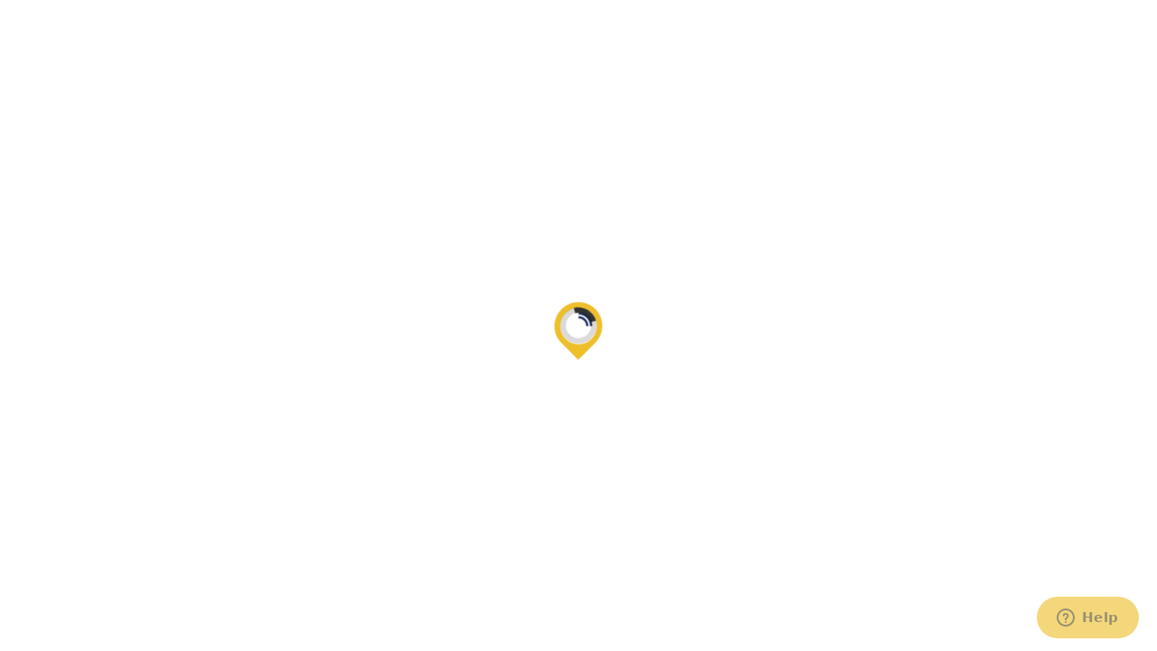

--- FILE ---
content_type: text/html
request_url: https://app.venturesonsite.com/projects/89882
body_size: 2743
content:
<!DOCTYPE html>
<html lang="en-US" dir="ltr" data-critters-container>
<head>
    <meta http-equiv="X-UA-Compatible" content="IE=edge,chrome=1">
    <!-- Required meta tags -->
    <meta charset="utf-8">
    <title>Ventures Onsite</title>
    <base href="/en-US/">

    <meta name="viewport" content="width=device-width, initial-scale=1, shrink-to-fit=no">
    <link rel="icon" type="image/x-icon" href="assets/favicon.ico">
    <link rel="apple-touch-icon" sizes="180x180" href="assets/apple-touch-icon.png">
    <link rel="icon" type="image/png" sizes="32x32" href="assets/favicon-32x32.png">
    <link rel="icon" type="image/png" sizes="16x16" href="assets/favicon-16x16.png">
    <link rel="manifest" href="assets/manifest.json">
    <link rel="mask-icon" href="assets/safari-pinned-tab.svg" color="#edbf2b">
    <meta name="theme-color" content="#ffffff">
    <style type="text/css">
        html{
            font-size: 13px;
        }
        .loader{
            display: block;
            position: fixed;
            top: 0;
            left: 0;
            right: 0;
            bottom: 0;
            text-indent: -9000px;
            z-index: 9;
        }
        .loader::before {
            content: '';
            height: 40px;
            width: 40px;
            position: absolute;
            left: 50%;
            top: 50%;
            margin-top: -20px;
            margin-left: -20px;
            -webkit-animation: rotation .6s infinite linear;
            -moz-animation: rotation .6s infinite linear;
            -o-animation: rotation .6s infinite linear;
            animation: rotation .6s infinite linear;
            border-left: 6px solid rgba(0, 0, 0, .15);
            border-right: 6px solid rgba(0, 0, 0, .15);
            border-bottom: 6px solid rgba(0, 0, 0, .15);
            border-top: 6px solid rgba(0, 0, 0, .8);
            border-radius: 100%;
            -webkit-box-sizing: border-box;
            -moz-box-sizing: border-box;
            box-sizing: border-box;
        }
        .logo {
            height: 64px;
            width: 64px;
            position: absolute;
            left: 50%;
            top: 50%;
            margin-top: -26px;
            margin-left: -32px;
        }
        @-webkit-keyframes rotation { from { -webkit-transform: rotate(0deg); } to { -webkit-transform: rotate(359deg); } }
        @-moz-keyframes rotation { from { -moz-transform: rotate(0deg); } to { -moz-transform: rotate(359deg); } }
        @-o-keyframes rotation { from { -o-transform: rotate(0deg); } to { -o-transform: rotate(359deg); } }
        @keyframes rotation { from { transform: rotate(0deg); } to { transform: rotate(359deg); } }
    </style>
    <!-- Google tag (gtag.js) -->
    <script async src="https://www.googletagmanager.com/gtag/js?id=G-JLS7934C6M"></script>
    <script>
        window.dataLayer = window.dataLayer || [];
        function gtag(){dataLayer.push(arguments);}
        gtag('js', new Date());

        gtag('config', 'G-JLS7934C6M');
    </script>
<style>@-webkit-keyframes fa-spin{0%{-webkit-transform:rotate(0deg);transform:rotate(0)}to{-webkit-transform:rotate(359deg);transform:rotate(359deg)}}:root{font-family:-apple-system,BlinkMacSystemFont,Segoe UI,Roboto,Helvetica,Arial,sans-serif,"Apple Color Emoji","Segoe UI Emoji",Segoe UI Symbol;--font-family:-apple-system, BlinkMacSystemFont, "Segoe UI", Roboto, Helvetica, Arial, sans-serif, "Apple Color Emoji", "Segoe UI Emoji", "Segoe UI Symbol";--surface-a:#ffffff;--surface-b:#efefef;--surface-c:#e9ecef;--surface-d:#dee2e6;--surface-e:#ffffff;--surface-f:#ffffff;--text-color:#212529;--text-color-secondary:#6c757d;--primary-color:#007bff;--primary-color-text:#ffffff;--surface-0:#ffffff;--surface-50:#f9fafb;--surface-100:#f8f9fa;--surface-200:#e9ecef;--surface-300:#dee2e6;--surface-400:#ced4da;--surface-500:#adb5bd;--surface-600:#6c757d;--surface-700:#495057;--surface-800:#343a40;--surface-900:#212529;--gray-50:#f9fafb;--gray-100:#f8f9fa;--gray-200:#e9ecef;--gray-300:#dee2e6;--gray-400:#ced4da;--gray-500:#adb5bd;--gray-600:#6c757d;--gray-700:#495057;--gray-800:#343a40;--gray-900:#212529;--content-padding:1.25rem;--inline-spacing:.5rem;--border-radius:4px;--surface-ground:#efefef;--surface-section:#ffffff;--surface-card:#ffffff;--surface-overlay:#ffffff;--surface-border:#dee2e6;--surface-hover:#e9ecef;--maskbg:rgba(0, 0, 0, .4);--highlight-bg:#007bff;--highlight-text-color:#ffffff;--focus-ring:0 0 0 .2rem rgba(38, 143, 255, .5);color-scheme:light}:root{--blue-50:#f3f8ff;--blue-100:#c5dcff;--blue-200:#97c1fe;--blue-300:#69a5fe;--blue-400:#3b8afd;--blue-500:#0d6efd;--blue-600:#0b5ed7;--blue-700:#094db1;--blue-800:#073d8b;--blue-900:#052c65;--green-50:#f4f9f6;--green-100:#c8e2d6;--green-200:#9ccbb5;--green-300:#70b595;--green-400:#459e74;--green-500:#198754;--green-600:#157347;--green-700:#125f3b;--green-800:#0e4a2e;--green-900:#0a3622;--yellow-50:#fffcf3;--yellow-100:#fff0c3;--yellow-200:#ffe494;--yellow-300:#ffd965;--yellow-400:#ffcd36;--yellow-500:#ffc107;--yellow-600:#d9a406;--yellow-700:#b38705;--yellow-800:#8c6a04;--yellow-900:#664d03;--cyan-50:#f3fcfe;--cyan-100:#c5f2fb;--cyan-200:#97e8f9;--cyan-300:#69def6;--cyan-400:#3bd4f3;--cyan-500:#0dcaf0;--cyan-600:#0baccc;--cyan-700:#098da8;--cyan-800:#076f84;--cyan-900:#055160;--pink-50:#fdf5f9;--pink-100:#f5cee1;--pink-200:#eda7ca;--pink-300:#e681b3;--pink-400:#de5a9b;--pink-500:#d63384;--pink-600:#b62b70;--pink-700:#96245c;--pink-800:#761c49;--pink-900:#561435;--indigo-50:#f7f3fe;--indigo-100:#dac6fc;--indigo-200:#bd98f9;--indigo-300:#a06bf7;--indigo-400:#833df4;--indigo-500:#6610f2;--indigo-600:#570ece;--indigo-700:#470ba9;--indigo-800:#380985;--indigo-900:#290661;--teal-50:#f4fcfa;--teal-100:#c9f2e6;--teal-200:#9fe8d2;--teal-300:#75debf;--teal-400:#4ad3ab;--teal-500:#20c997;--teal-600:#1bab80;--teal-700:#168d6a;--teal-800:#126f53;--teal-900:#0d503c;--orange-50:#fff9f3;--orange-100:#ffe0c7;--orange-200:#fec89a;--orange-300:#feaf6d;--orange-400:#fd9741;--orange-500:#fd7e14;--orange-600:#d76b11;--orange-700:#b1580e;--orange-800:#8b450b;--orange-900:#653208;--bluegray-50:#f8f9fb;--bluegray-100:#e0e4ea;--bluegray-200:#c7ced9;--bluegray-300:#aeb9c8;--bluegray-400:#95a3b8;--bluegray-500:#7c8ea7;--bluegray-600:#69798e;--bluegray-700:#576375;--bluegray-800:#444e5c;--bluegray-900:#323943;--purple-50:#f8f6fc;--purple-100:#dcd2f0;--purple-200:#c1aee4;--purple-300:#a68ad9;--purple-400:#8a66cd;--purple-500:#6f42c1;--purple-600:#5e38a4;--purple-700:#4e2e87;--purple-800:#3d246a;--purple-900:#2c1a4d;--red-50:#fdf5f6;--red-100:#f7cfd2;--red-200:#f0a8af;--red-300:#e9828c;--red-400:#e35b68;--red-500:#dc3545;--red-600:#bb2d3b;--red-700:#9a2530;--red-800:#791d26;--red-900:#58151c;--primary-50:#f2f8ff;--primary-100:#c2dfff;--primary-200:#91c6ff;--primary-300:#61adff;--primary-400:#3094ff;--primary-500:#007bff;--primary-600:#0069d9;--primary-700:#0056b3;--primary-800:#00448c;--primary-900:#003166}@layer primeng{*{box-sizing:border-box}}@layer primeng{@-webkit-keyframes p-fadein{0%{opacity:0}to{opacity:1}}}@-webkit-keyframes p-icon-spin{0%{-webkit-transform:rotate(0);transform:rotate(0)}to{-webkit-transform:rotate(359deg);transform:rotate(359deg)}}html{height:100%;overflow-x:hidden;font-family:sans-serif;-webkit-text-size-adjust:100%;-ms-text-size-adjust:100%;-ms-overflow-style:scrollbar;-webkit-tap-highlight-color:transparent}body{margin:0;font:15px/24px Roboto,Arial,sans-serif!important;font-weight:400;color:#404040}div{border-radius:0!important}@-webkit-keyframes introjspulse{0%{-webkit-transform:scale(.95);transform:scale(.95);-webkit-box-shadow:0 0 0 0 rgba(0,0,0,.7);box-shadow:0 0 #000000b3}70%{-webkit-transform:scale(1);transform:scale(1);-webkit-box-shadow:0 0 0 10px transparent;box-shadow:0 0 0 10px transparent}to{-webkit-transform:scale(.95);transform:scale(.95);-webkit-box-shadow:0 0 0 0 transparent;box-shadow:0 0 0 0 transparent}}</style><link rel="stylesheet" href="styles-YN3C4UUO.css" media="print" onload="this.media='all'"><noscript><link rel="stylesheet" href="styles-YN3C4UUO.css"></noscript></head>
<body>
    <app-root>
        <img src="assets/images/ventures_logo_only_base.min.png" alt="Loading..." class="logo">
        <div class="loader">Loading...</div>
    </app-root>

    <!--Start of Zendesk Chat Script-->
    <script type="text/javascript" async>
        window.$zopim||(function(d,s){var z=$zopim=function(c){z._.push(c)},$=z.s=
            d.createElement(s),e=d.getElementsByTagName(s)[0];z.set=function(o){z.set.
        _.push(o)};z._=[];z.set._=[];$.async=!0;$.setAttribute("charset","utf-8");
            $.src="https://v2.zopim.com/?3IfHx8t6Sp0b09LCzNOFjQobi9pnX1pN";z.t=+new Date;$.
                type="text/javascript";e.parentNode.insertBefore($,e)})(document,"script");
    </script>
    <!--End of Zendesk Chat Script-->
<link rel="modulepreload" href="chunk-IWM7ASMX.js"><link rel="modulepreload" href="chunk-G2ZLCYNP.js"><link rel="modulepreload" href="chunk-PF56ZBHD.js"><link rel="modulepreload" href="chunk-MGW2MGU6.js"><link rel="modulepreload" href="chunk-5KKWSV7P.js"><link rel="modulepreload" href="chunk-GCG5YNBN.js"><link rel="modulepreload" href="chunk-H52IMVJA.js"><link rel="modulepreload" href="chunk-EA2GQLK6.js"><link rel="modulepreload" href="chunk-VZ54RC75.js"><link rel="modulepreload" href="chunk-I7BAXH77.js"><script src="polyfills-X7ASFZ6V.js" type="module"></script><script src="scripts-OTNHHMN6.js" defer></script><script src="main-YS6FJ4B7.js" type="module"></script></body>
</html>


--- FILE ---
content_type: text/css
request_url: https://app.venturesonsite.com/en-US/styles-YN3C4UUO.css
body_size: 32765
content:
.ng-valid[required],.ng-valid.required{border-left:5px solid #42A948}p-dropdown.ng-valid[required],p-dropdown.ng-valid.required,p-multiselect.ng-valid[required]:not(form){border-left:none}p-dropdown.ng-valid[required] .ui-dropdown,p-dropdown.ng-valid.required .ui-dropdown,p-multiselect.ng-valid:not(form) .p-multiselect{border-left:5px solid #42A948}input.ng-invalid,select.ng-invalid{border-left:5px solid #a94442}p-dropdown.ng-invalid:not(form){border-left:none}p-dropdown.ng-invalid:not(form) .ui-dropdown,p-multiselect.ng-invalid:not(form) .p-multiselect{border-left:5px solid #a94442}p-dropdown .ui-dropdown.ui-widget{border:1px solid #ced4da}div.tree-container.ui-tree{width:100%;overflow-y:hidden;border:none}body div.ui-multiselect{padding:.5em .75em 0;width:100%}.popover.repeated-search-popover{box-shadow:0 0 10px #efbf27}#companies .ui-autocomplete,#companies .ui-autocomplete-multiple-container{width:100%}#companies .ui-autocomplete-multiple-container:focus{border:1px solid #EFBF27}#container .ui-state-highlight{background-color:#efbf27;border-color:#ffd429}#container a.ui-state-active{background-color:#efbf27;border-color:#ffd429;color:#fff}#container .ui-paginator-element{color:#1f2e67}#container .ui-state-highlight .text-warning{color:#fff!important}.dash-widget-container{height:320px;cursor:default!important}.dash-widget-card{height:320px}.drag-started{border:2px dashed #ccc}#project .ui-autocomplete{display:block;width:100%}#project .ui-autocomplete input{width:100%}.pagination{margin-bottom:0}.pointer{cursor:pointer}.waiting{cursor:progress!important}.badge-gray{color:#fff;background-color:#868e96}.badge-blue{color:#fff;background-color:#007bff}.card-max-height{max-height:250px}ol.breadcrumb{background:#efbf271a;margin-left:-15px;margin-right:-15px;border-radius:0;padding:8px 20px}.pagination{margin-bottom:10px}h1,h2,h3,h4,h5,h6,.h1,.h2,.h3,.h4,.h5,.h6{color:#1e3060!important}.navbar-light{border-bottom:1px solid #e6e6e6}body .ui-datatable .ui-datatable-data>tr.ui-widget-content>td{padding:.5em}h3.popover-header{font-size:1.1rem;padding:.75rem 1rem;font-weight:400}div.popover-body p{font-size:1rem}div.ui-dialog div.ui-dialog-content{overflow:hidden}.custom-checkbox label.custom-control-label:before{top:.3rem;width:1.1rem;height:1.1rem}.custom-checkbox label.custom-control-label:after{top:.3rem;width:1.1rem;height:1.1rem}.custom-radio label.custom-control-label:before{top:.3rem;width:1.1rem;height:1.1rem}.custom-radio label.custom-control-label:after{top:.3rem;width:1.1rem;height:1.1rem}div.si-content-wrapper{padding:20px}.modal-lg{max-width:60%!important}table.ui-table-scrollable-header-table thead.ui-table-thead>tr>th{padding:.5rem}.ui-table-scrollable-header.ui-widget-header{border:none;border-bottom:1px solid #dedede}body.modal-open #container,body.modal-open .navbar{-webkit-filter:blur(1px) grayscale(20%);-moz-filter:blur(1px) grayscale(20%);-o-filter:blur(1px) grayscale(20%);-ms-filter:blur(1px);filter:blur(1px) grayscale(20%)}.report-chart p-chart div canvas{height:350px!important}.report-chart-450 p-chart div canvas{height:450px!important}.report-chart-500 p-chart div canvas{height:500px!important}.report-chart-250 p-chart div canvas{height:250px!important}.profile-pic{width:48px;height:48px}small{font-weight:inherit!important}body div.ui-multiselect.ui-widget{padding:0 0 0 5px;border:1px solid #ced4da;border-radius:.25rem}label.ui-multiselect-label{margin-bottom:0}body .ui-autocomplete.ui-autocomplete-multiple ul.ui-autocomplete-multiple-container.ui-widget{padding:.375rem .75rem}body div.ui-paginator{background-color:#fff;padding:0;box-sizing:border-box}.ui-table div.ui-paginator-bottom{border-top:1px solid #cdcdcd}div.ui-table thead.ui-table-thead>tr>th,div.ui-table thead.ui-table-tfoot>tr>td,div.ui-table thead.ui-table-tbody>tr>td{background-color:#fff}div.ui-widget-header{background:#fff}.ui-table .ui-table-tbody>tr:nth-child(2n){background-color:#fff}.ui-inputswitch.ui-inputswitch-checked span.ui-inputswitch-slider{background-color:#efbf27}.ui-inputswitch.ui-inputswitch-focus span.ui-inputswitch-slider{-moz-box-shadow:inset 0 1px 1px rgba(0,0,0,.075),0 0 0 .2rem rgba(239,191,39,.25);-webkit-box-shadow:inset 0 1px 1px rgba(0,0,0,.075),0 0 0 .2rem rgba(239,191,39,.25);box-shadow:inset 0 1px 1px #00000013,0 0 0 .2rem #efbf2740}.ui-inputswitch.ui-inputswitch-checked:not(.ui-state-disabled):hover span.ui-inputswitch-slider{background-color:#efbf27}div.list-group-custom{border-radius:.25rem!important;border-bottom:1px solid rgba(0,0,0,.125)}div.export-options-list{border:0}body div.export-options-list.ui-widget-content div.ui-widget-header{border-bottom:1px solid #eee;font-weight:400}@font-face{font-family:primeicons;font-display:block;src:url("./media/primeicons-RSSEDYLY.eot");src:url("./media/primeicons-RSSEDYLY.eot?#iefix") format("embedded-opentype"),url("./media/primeicons-4GST5W3O.woff2") format("woff2"),url("./media/primeicons-P53SE5CV.woff") format("woff"),url("./media/primeicons-GEFHGEHP.ttf") format("truetype"),url("./media/primeicons-DHQU4SEP.svg?#primeicons") format("svg");font-weight:400;font-style:normal}.pi{font-family:primeicons;speak:none;font-style:normal;font-weight:400;font-variant:normal;text-transform:none;line-height:1;display:inline-block;-webkit-font-smoothing:antialiased;-moz-osx-font-smoothing:grayscale}.pi:before{--webkit-backface-visibility:hidden;backface-visibility:hidden}.pi-fw{width:1.28571429em;text-align:center}.pi-spin{-webkit-animation:fa-spin 2s infinite linear;animation:fa-spin 2s infinite linear}@media (prefers-reduced-motion: reduce){.pi-spin{-webkit-animation-delay:-1ms;animation-delay:-1ms;-webkit-animation-duration:1ms;animation-duration:1ms;-webkit-animation-iteration-count:1;animation-iteration-count:1;-webkit-transition-delay:0s;transition-delay:0s;-webkit-transition-duration:0s;transition-duration:0s}}@-webkit-keyframes fa-spin{0%{-webkit-transform:rotate(0deg);transform:rotate(0)}to{-webkit-transform:rotate(359deg);transform:rotate(359deg)}}@keyframes fa-spin{0%{-webkit-transform:rotate(0deg);transform:rotate(0)}to{-webkit-transform:rotate(359deg);transform:rotate(359deg)}}.pi-folder-plus:before{content:"\ea05"}.pi-receipt:before{content:"\ea06"}.pi-asterisk:before{content:"\ea07"}.pi-face-smile:before{content:"\ea08"}.pi-pinterest:before{content:"\ea09"}.pi-expand:before{content:"\ea0a"}.pi-pen-to-square:before{content:"\ea0b"}.pi-wave-pulse:before{content:"\ea0c"}.pi-turkish-lira:before{content:"\ea0d"}.pi-spinner-dotted:before{content:"\ea0e"}.pi-crown:before{content:"\ea0f"}.pi-pause-circle:before{content:"\ea10"}.pi-warehouse:before{content:"\ea11"}.pi-objects-column:before{content:"\ea12"}.pi-clipboard:before{content:"\ea13"}.pi-play-circle:before{content:"\ea14"}.pi-venus:before{content:"\ea15"}.pi-cart-minus:before{content:"\ea16"}.pi-file-plus:before{content:"\ea17"}.pi-microchip:before{content:"\ea18"}.pi-twitch:before{content:"\ea19"}.pi-building-columns:before{content:"\ea1a"}.pi-file-check:before{content:"\ea1b"}.pi-microchip-ai:before{content:"\ea1c"}.pi-trophy:before{content:"\ea1d"}.pi-barcode:before{content:"\ea1e"}.pi-file-arrow-up:before{content:"\ea1f"}.pi-mars:before{content:"\ea20"}.pi-tiktok:before{content:"\ea21"}.pi-arrow-up-right-and-arrow-down-left-from-center:before{content:"\ea22"}.pi-ethereum:before{content:"\ea23"}.pi-list-check:before{content:"\ea24"}.pi-thumbtack:before{content:"\ea25"}.pi-arrow-down-left-and-arrow-up-right-to-center:before{content:"\ea26"}.pi-equals:before{content:"\ea27"}.pi-lightbulb:before{content:"\ea28"}.pi-star-half:before{content:"\ea29"}.pi-address-book:before{content:"\ea2a"}.pi-chart-scatter:before{content:"\ea2b"}.pi-indian-rupee:before{content:"\ea2c"}.pi-star-half-fill:before{content:"\ea2d"}.pi-cart-arrow-down:before{content:"\ea2e"}.pi-calendar-clock:before{content:"\ea2f"}.pi-sort-up-fill:before{content:"\ea30"}.pi-sparkles:before{content:"\ea31"}.pi-bullseye:before{content:"\ea32"}.pi-sort-down-fill:before{content:"\ea33"}.pi-graduation-cap:before{content:"\ea34"}.pi-hammer:before{content:"\ea35"}.pi-bell-slash:before{content:"\ea36"}.pi-gauge:before{content:"\ea37"}.pi-shop:before{content:"\ea38"}.pi-headphones:before{content:"\ea39"}.pi-eraser:before{content:"\ea04"}.pi-stopwatch:before{content:"\ea01"}.pi-verified:before{content:"\ea02"}.pi-delete-left:before{content:"\ea03"}.pi-hourglass:before{content:"\e9fe"}.pi-truck:before{content:"\ea00"}.pi-wrench:before{content:"\e9ff"}.pi-microphone:before{content:"\e9fa"}.pi-megaphone:before{content:"\e9fb"}.pi-arrow-right-arrow-left:before{content:"\e9fc"}.pi-bitcoin:before{content:"\e9fd"}.pi-file-edit:before{content:"\e9f6"}.pi-language:before{content:"\e9f7"}.pi-file-export:before{content:"\e9f8"}.pi-file-import:before{content:"\e9f9"}.pi-file-word:before{content:"\e9f1"}.pi-gift:before{content:"\e9f2"}.pi-cart-plus:before{content:"\e9f3"}.pi-thumbs-down-fill:before{content:"\e9f4"}.pi-thumbs-up-fill:before{content:"\e9f5"}.pi-arrows-alt:before{content:"\e9f0"}.pi-calculator:before{content:"\e9ef"}.pi-sort-alt-slash:before{content:"\e9ee"}.pi-arrows-h:before{content:"\e9ec"}.pi-arrows-v:before{content:"\e9ed"}.pi-pound:before{content:"\e9eb"}.pi-prime:before{content:"\e9ea"}.pi-chart-pie:before{content:"\e9e9"}.pi-reddit:before{content:"\e9e8"}.pi-code:before{content:"\e9e7"}.pi-sync:before{content:"\e9e6"}.pi-shopping-bag:before{content:"\e9e5"}.pi-server:before{content:"\e9e4"}.pi-database:before{content:"\e9e3"}.pi-hashtag:before{content:"\e9e2"}.pi-bookmark-fill:before{content:"\e9df"}.pi-filter-fill:before{content:"\e9e0"}.pi-heart-fill:before{content:"\e9e1"}.pi-flag-fill:before{content:"\e9de"}.pi-circle:before{content:"\e9dc"}.pi-circle-fill:before{content:"\e9dd"}.pi-bolt:before{content:"\e9db"}.pi-history:before{content:"\e9da"}.pi-box:before{content:"\e9d9"}.pi-at:before{content:"\e9d8"}.pi-arrow-up-right:before{content:"\e9d4"}.pi-arrow-up-left:before{content:"\e9d5"}.pi-arrow-down-left:before{content:"\e9d6"}.pi-arrow-down-right:before{content:"\e9d7"}.pi-telegram:before{content:"\e9d3"}.pi-stop-circle:before{content:"\e9d2"}.pi-stop:before{content:"\e9d1"}.pi-whatsapp:before{content:"\e9d0"}.pi-building:before{content:"\e9cf"}.pi-qrcode:before{content:"\e9ce"}.pi-car:before{content:"\e9cd"}.pi-instagram:before{content:"\e9cc"}.pi-linkedin:before{content:"\e9cb"}.pi-send:before{content:"\e9ca"}.pi-slack:before{content:"\e9c9"}.pi-sun:before{content:"\e9c8"}.pi-moon:before{content:"\e9c7"}.pi-vimeo:before{content:"\e9c6"}.pi-youtube:before{content:"\e9c5"}.pi-flag:before{content:"\e9c4"}.pi-wallet:before{content:"\e9c3"}.pi-map:before{content:"\e9c2"}.pi-link:before{content:"\e9c1"}.pi-credit-card:before{content:"\e9bf"}.pi-discord:before{content:"\e9c0"}.pi-percentage:before{content:"\e9be"}.pi-euro:before{content:"\e9bd"}.pi-book:before{content:"\e9ba"}.pi-shield:before{content:"\e9b9"}.pi-paypal:before{content:"\e9bb"}.pi-amazon:before{content:"\e9bc"}.pi-phone:before{content:"\e9b8"}.pi-filter-slash:before{content:"\e9b7"}.pi-facebook:before{content:"\e9b4"}.pi-github:before{content:"\e9b5"}.pi-twitter:before{content:"\e9b6"}.pi-step-backward-alt:before{content:"\e9ac"}.pi-step-forward-alt:before{content:"\e9ad"}.pi-forward:before{content:"\e9ae"}.pi-backward:before{content:"\e9af"}.pi-fast-backward:before{content:"\e9b0"}.pi-fast-forward:before{content:"\e9b1"}.pi-pause:before{content:"\e9b2"}.pi-play:before{content:"\e9b3"}.pi-compass:before{content:"\e9ab"}.pi-id-card:before{content:"\e9aa"}.pi-ticket:before{content:"\e9a9"}.pi-file-o:before{content:"\e9a8"}.pi-reply:before{content:"\e9a7"}.pi-directions-alt:before{content:"\e9a5"}.pi-directions:before{content:"\e9a6"}.pi-thumbs-up:before{content:"\e9a3"}.pi-thumbs-down:before{content:"\e9a4"}.pi-sort-numeric-down-alt:before{content:"\e996"}.pi-sort-numeric-up-alt:before{content:"\e997"}.pi-sort-alpha-down-alt:before{content:"\e998"}.pi-sort-alpha-up-alt:before{content:"\e999"}.pi-sort-numeric-down:before{content:"\e99a"}.pi-sort-numeric-up:before{content:"\e99b"}.pi-sort-alpha-down:before{content:"\e99c"}.pi-sort-alpha-up:before{content:"\e99d"}.pi-sort-alt:before{content:"\e99e"}.pi-sort-amount-up:before{content:"\e99f"}.pi-sort-amount-down:before{content:"\e9a0"}.pi-sort-amount-down-alt:before{content:"\e9a1"}.pi-sort-amount-up-alt:before{content:"\e9a2"}.pi-palette:before{content:"\e995"}.pi-undo:before{content:"\e994"}.pi-desktop:before{content:"\e993"}.pi-sliders-v:before{content:"\e991"}.pi-sliders-h:before{content:"\e992"}.pi-search-plus:before{content:"\e98f"}.pi-search-minus:before{content:"\e990"}.pi-file-excel:before{content:"\e98e"}.pi-file-pdf:before{content:"\e98d"}.pi-check-square:before{content:"\e98c"}.pi-chart-line:before{content:"\e98b"}.pi-user-edit:before{content:"\e98a"}.pi-exclamation-circle:before{content:"\e989"}.pi-android:before{content:"\e985"}.pi-google:before{content:"\e986"}.pi-apple:before{content:"\e987"}.pi-microsoft:before{content:"\e988"}.pi-heart:before{content:"\e984"}.pi-mobile:before{content:"\e982"}.pi-tablet:before{content:"\e983"}.pi-key:before{content:"\e981"}.pi-shopping-cart:before{content:"\e980"}.pi-comments:before{content:"\e97e"}.pi-comment:before{content:"\e97f"}.pi-briefcase:before{content:"\e97d"}.pi-bell:before{content:"\e97c"}.pi-paperclip:before{content:"\e97b"}.pi-share-alt:before{content:"\e97a"}.pi-envelope:before{content:"\e979"}.pi-volume-down:before{content:"\e976"}.pi-volume-up:before{content:"\e977"}.pi-volume-off:before{content:"\e978"}.pi-eject:before{content:"\e975"}.pi-money-bill:before{content:"\e974"}.pi-images:before{content:"\e973"}.pi-image:before{content:"\e972"}.pi-sign-in:before{content:"\e970"}.pi-sign-out:before{content:"\e971"}.pi-wifi:before{content:"\e96f"}.pi-sitemap:before{content:"\e96e"}.pi-chart-bar:before{content:"\e96d"}.pi-camera:before{content:"\e96c"}.pi-dollar:before{content:"\e96b"}.pi-lock-open:before{content:"\e96a"}.pi-table:before{content:"\e969"}.pi-map-marker:before{content:"\e968"}.pi-list:before{content:"\e967"}.pi-eye-slash:before{content:"\e965"}.pi-eye:before{content:"\e966"}.pi-folder-open:before{content:"\e964"}.pi-folder:before{content:"\e963"}.pi-video:before{content:"\e962"}.pi-inbox:before{content:"\e961"}.pi-lock:before{content:"\e95f"}.pi-unlock:before{content:"\e960"}.pi-tags:before{content:"\e95d"}.pi-tag:before{content:"\e95e"}.pi-power-off:before{content:"\e95c"}.pi-save:before{content:"\e95b"}.pi-question-circle:before{content:"\e959"}.pi-question:before{content:"\e95a"}.pi-copy:before{content:"\e957"}.pi-file:before{content:"\e958"}.pi-clone:before{content:"\e955"}.pi-calendar-times:before{content:"\e952"}.pi-calendar-minus:before{content:"\e953"}.pi-calendar-plus:before{content:"\e954"}.pi-ellipsis-v:before{content:"\e950"}.pi-ellipsis-h:before{content:"\e951"}.pi-bookmark:before{content:"\e94e"}.pi-globe:before{content:"\e94f"}.pi-replay:before{content:"\e94d"}.pi-filter:before{content:"\e94c"}.pi-print:before{content:"\e94b"}.pi-align-right:before{content:"\e946"}.pi-align-left:before{content:"\e947"}.pi-align-center:before{content:"\e948"}.pi-align-justify:before{content:"\e949"}.pi-cog:before{content:"\e94a"}.pi-cloud-download:before{content:"\e943"}.pi-cloud-upload:before{content:"\e944"}.pi-cloud:before{content:"\e945"}.pi-pencil:before{content:"\e942"}.pi-users:before{content:"\e941"}.pi-clock:before{content:"\e940"}.pi-user-minus:before{content:"\e93e"}.pi-user-plus:before{content:"\e93f"}.pi-trash:before{content:"\e93d"}.pi-external-link:before{content:"\e93c"}.pi-window-maximize:before{content:"\e93b"}.pi-window-minimize:before{content:"\e93a"}.pi-refresh:before{content:"\e938"}.pi-user:before{content:"\e939"}.pi-exclamation-triangle:before{content:"\e922"}.pi-calendar:before{content:"\e927"}.pi-chevron-circle-left:before{content:"\e928"}.pi-chevron-circle-down:before{content:"\e929"}.pi-chevron-circle-right:before{content:"\e92a"}.pi-chevron-circle-up:before{content:"\e92b"}.pi-angle-double-down:before{content:"\e92c"}.pi-angle-double-left:before{content:"\e92d"}.pi-angle-double-right:before{content:"\e92e"}.pi-angle-double-up:before{content:"\e92f"}.pi-angle-down:before{content:"\e930"}.pi-angle-left:before{content:"\e931"}.pi-angle-right:before{content:"\e932"}.pi-angle-up:before{content:"\e933"}.pi-upload:before{content:"\e934"}.pi-download:before{content:"\e956"}.pi-ban:before{content:"\e935"}.pi-star-fill:before{content:"\e936"}.pi-star:before{content:"\e937"}.pi-chevron-left:before{content:"\e900"}.pi-chevron-right:before{content:"\e901"}.pi-chevron-down:before{content:"\e902"}.pi-chevron-up:before{content:"\e903"}.pi-caret-left:before{content:"\e904"}.pi-caret-right:before{content:"\e905"}.pi-caret-down:before{content:"\e906"}.pi-caret-up:before{content:"\e907"}.pi-search:before{content:"\e908"}.pi-check:before{content:"\e909"}.pi-check-circle:before{content:"\e90a"}.pi-times:before{content:"\e90b"}.pi-times-circle:before{content:"\e90c"}.pi-plus:before{content:"\e90d"}.pi-plus-circle:before{content:"\e90e"}.pi-minus:before{content:"\e90f"}.pi-minus-circle:before{content:"\e910"}.pi-circle-on:before{content:"\e911"}.pi-circle-off:before{content:"\e912"}.pi-sort-down:before{content:"\e913"}.pi-sort-up:before{content:"\e914"}.pi-sort:before{content:"\e915"}.pi-step-backward:before{content:"\e916"}.pi-step-forward:before{content:"\e917"}.pi-th-large:before{content:"\e918"}.pi-arrow-down:before{content:"\e919"}.pi-arrow-left:before{content:"\e91a"}.pi-arrow-right:before{content:"\e91b"}.pi-arrow-up:before{content:"\e91c"}.pi-bars:before{content:"\e91d"}.pi-arrow-circle-down:before{content:"\e91e"}.pi-arrow-circle-left:before{content:"\e91f"}.pi-arrow-circle-right:before{content:"\e920"}.pi-arrow-circle-up:before{content:"\e921"}.pi-info:before{content:"\e923"}.pi-info-circle:before{content:"\e924"}.pi-home:before{content:"\e925"}.pi-spinner:before{content:"\e926"}div.p-component{font:14px/24px Roboto,Arial,sans-serif!important;font-weight:400}p-autocomplete.p-autocomplete{display:inline-block}.p-autocomplete,.p-autocomplete-input,.p-autocomplete .p-autocomplete-multiple-container{width:100%}input.p-autocomplete-input{padding:4px}.p-autocomplete.p-autocomplete-multiple .p-autocomplete-multiple-container li.p-autocomplete-token{background-color:#efbf27}.p-autocomplete.p-autocomplete-multiple ul.p-autocomplete-multiple-container:not(.p-disabled).p-focus{box-shadow:0 0 0 .2rem #efbf2780}p-tree .p-tree{padding:0;border:none}.p-tree .p-tree-container .p-treenode div.p-treenode-content{padding:3px}.p-highlight{background-color:#efbf27!important}.p-tree .p-tree-container .p-treenode .p-treenode-content button.p-tree-toggler:focus{box-shadow:0 0 0 .2rem #efbf2780}.p-tree-container{padding:0}.p-listbox .p-listbox-list li.p-listbox-item:focus{box-shadow:0 0 0 .2rem #efbf2780}.p-listbox-list{padding:.5rem 0}.p-slider span.p-slider-range,.p-slider span.p-slider-handle{background-color:#efbf27}.p-slider span.p-slider-handle{border-color:#d5a710}.p-slider:not(.p-disabled) span.p-slider-handle:hover{background-color:#d5a710;border-color:#bf950d}.p-slider span.p-slider-handle:focus{box-shadow:0 0 0 .2rem #efbf2780}.p-datepicker table.p-datepicker-calendar td{padding:0}body .p-progressbar .p-progressbar-value{background:#007ad9}.p-datatable tbody.p-datatable-tbody>tr>td{padding:.5rem}.p-datatable thead.p-datatable-thead>tr>th{padding:.5rem}.p-datatable .p-datatable-tbody>tr>td,.p-datatable .p-datatable-thead>tr>th{text-align:left;border:2px solid #dee2e6;padding:1rem;background:transparent}.p-datatable.p-datatable-scrollable>.p-datatable-wrapper>.p-datatable-table>.p-datatable-thead,.p-datatable.p-datatable-scrollable>.p-datatable-wrapper>.p-datatable-table>.p-datatable-tfoot{background-color:#fff}.p-datatable-gridlines p-paginator{border:1px solid #ccc}.p-paginator .p-paginator-pages button.p-paginator-page:not(.p-highlight){color:#1f2e67}div.p-paginator{color:#1f2e67}.p-paginator button.p-paginator-first:not(.p-disabled):not(.p-highlight),.p-paginator button.p-paginator-prev:not(.p-disabled):not(.p-highlight),.p-paginator button.p-paginator-next:not(.p-disabled):not(.p-highlight),.p-paginator button.p-paginator-last:not(.p-disabled):not(.p-highlight){color:#1f2e67}.p-paginator button.p-paginator-first,.p-paginator button.p-paginator-prev,.p-paginator button.p-paginator-next,.p-paginator button.p-paginator-last{color:#1f2e67}.p-paginator .p-paginator-pages button.p-paginator-page.p-highlight{border:inherit;color:#8b0000}p-dropdown>div.p-dropdown{border-radius:.25rem!important}p-dropdown.ng-valid>div.p-dropdown{border-left:5px solid #42A948}p-dropdown.ng-invalid>div.p-dropdown{border-left:5px solid #a94442}p-dropdown.ng-dirty.ng-invalid>div.p-dropdown{border-color:#ced4da;border-left:5px solid #a94442}.p-dropdown .p-inputtext{padding:.375rem .75rem}p-multiselect>div.p-multiselect{border-radius:.25rem!important}.p-multiselect div.p-multiselect-label{padding:.375rem .75rem}:root{font-family:-apple-system,BlinkMacSystemFont,Segoe UI,Roboto,Helvetica,Arial,sans-serif,"Apple Color Emoji","Segoe UI Emoji",Segoe UI Symbol;--font-family: -apple-system, BlinkMacSystemFont, "Segoe UI", Roboto, Helvetica, Arial, sans-serif, "Apple Color Emoji", "Segoe UI Emoji", "Segoe UI Symbol";--surface-a: #ffffff;--surface-b: #efefef;--surface-c: #e9ecef;--surface-d: #dee2e6;--surface-e: #ffffff;--surface-f: #ffffff;--text-color: #212529;--text-color-secondary: #6c757d;--primary-color: #007bff;--primary-color-text: #ffffff;--surface-0: #ffffff;--surface-50: #f9fafb;--surface-100: #f8f9fa;--surface-200: #e9ecef;--surface-300: #dee2e6;--surface-400: #ced4da;--surface-500: #adb5bd;--surface-600: #6c757d;--surface-700: #495057;--surface-800: #343a40;--surface-900: #212529;--gray-50: #f9fafb;--gray-100: #f8f9fa;--gray-200: #e9ecef;--gray-300: #dee2e6;--gray-400: #ced4da;--gray-500: #adb5bd;--gray-600: #6c757d;--gray-700: #495057;--gray-800: #343a40;--gray-900: #212529;--content-padding: 1.25rem;--inline-spacing: .5rem;--border-radius: 4px;--surface-ground: #efefef;--surface-section: #ffffff;--surface-card: #ffffff;--surface-overlay: #ffffff;--surface-border: #dee2e6;--surface-hover: #e9ecef;--maskbg: rgba(0, 0, 0, .4);--highlight-bg: #007bff;--highlight-text-color: #ffffff;--focus-ring: 0 0 0 .2rem rgba(38, 143, 255, .5);color-scheme:light}:root{--blue-50:#f3f8ff;--blue-100:#c5dcff;--blue-200:#97c1fe;--blue-300:#69a5fe;--blue-400:#3b8afd;--blue-500:#0d6efd;--blue-600:#0b5ed7;--blue-700:#094db1;--blue-800:#073d8b;--blue-900:#052c65;--green-50:#f4f9f6;--green-100:#c8e2d6;--green-200:#9ccbb5;--green-300:#70b595;--green-400:#459e74;--green-500:#198754;--green-600:#157347;--green-700:#125f3b;--green-800:#0e4a2e;--green-900:#0a3622;--yellow-50:#fffcf3;--yellow-100:#fff0c3;--yellow-200:#ffe494;--yellow-300:#ffd965;--yellow-400:#ffcd36;--yellow-500:#ffc107;--yellow-600:#d9a406;--yellow-700:#b38705;--yellow-800:#8c6a04;--yellow-900:#664d03;--cyan-50:#f3fcfe;--cyan-100:#c5f2fb;--cyan-200:#97e8f9;--cyan-300:#69def6;--cyan-400:#3bd4f3;--cyan-500:#0dcaf0;--cyan-600:#0baccc;--cyan-700:#098da8;--cyan-800:#076f84;--cyan-900:#055160;--pink-50:#fdf5f9;--pink-100:#f5cee1;--pink-200:#eda7ca;--pink-300:#e681b3;--pink-400:#de5a9b;--pink-500:#d63384;--pink-600:#b62b70;--pink-700:#96245c;--pink-800:#761c49;--pink-900:#561435;--indigo-50:#f7f3fe;--indigo-100:#dac6fc;--indigo-200:#bd98f9;--indigo-300:#a06bf7;--indigo-400:#833df4;--indigo-500:#6610f2;--indigo-600:#570ece;--indigo-700:#470ba9;--indigo-800:#380985;--indigo-900:#290661;--teal-50:#f4fcfa;--teal-100:#c9f2e6;--teal-200:#9fe8d2;--teal-300:#75debf;--teal-400:#4ad3ab;--teal-500:#20c997;--teal-600:#1bab80;--teal-700:#168d6a;--teal-800:#126f53;--teal-900:#0d503c;--orange-50:#fff9f3;--orange-100:#ffe0c7;--orange-200:#fec89a;--orange-300:#feaf6d;--orange-400:#fd9741;--orange-500:#fd7e14;--orange-600:#d76b11;--orange-700:#b1580e;--orange-800:#8b450b;--orange-900:#653208;--bluegray-50:#f8f9fb;--bluegray-100:#e0e4ea;--bluegray-200:#c7ced9;--bluegray-300:#aeb9c8;--bluegray-400:#95a3b8;--bluegray-500:#7c8ea7;--bluegray-600:#69798e;--bluegray-700:#576375;--bluegray-800:#444e5c;--bluegray-900:#323943;--purple-50:#f8f6fc;--purple-100:#dcd2f0;--purple-200:#c1aee4;--purple-300:#a68ad9;--purple-400:#8a66cd;--purple-500:#6f42c1;--purple-600:#5e38a4;--purple-700:#4e2e87;--purple-800:#3d246a;--purple-900:#2c1a4d;--red-50:#fdf5f6;--red-100:#f7cfd2;--red-200:#f0a8af;--red-300:#e9828c;--red-400:#e35b68;--red-500:#dc3545;--red-600:#bb2d3b;--red-700:#9a2530;--red-800:#791d26;--red-900:#58151c;--primary-50:#f2f8ff;--primary-100:#c2dfff;--primary-200:#91c6ff;--primary-300:#61adff;--primary-400:#3094ff;--primary-500:#007bff;--primary-600:#0069d9;--primary-700:#0056b3;--primary-800:#00448c;--primary-900:#003166}.p-editor-container .p-editor-toolbar{background:#efefef;border-top-right-radius:4px;border-top-left-radius:4px}.p-editor-container .p-editor-toolbar.ql-snow{border:1px solid #dee2e6}.p-editor-container .p-editor-toolbar.ql-snow .ql-stroke{stroke:#6c757d}.p-editor-container .p-editor-toolbar.ql-snow .ql-fill{fill:#6c757d}.p-editor-container .p-editor-toolbar.ql-snow .ql-picker .ql-picker-label{border:0 none;color:#6c757d}.p-editor-container .p-editor-toolbar.ql-snow .ql-picker .ql-picker-label:hover{color:#212529}.p-editor-container .p-editor-toolbar.ql-snow .ql-picker .ql-picker-label:hover .ql-stroke{stroke:#212529}.p-editor-container .p-editor-toolbar.ql-snow .ql-picker .ql-picker-label:hover .ql-fill{fill:#212529}.p-editor-container .p-editor-toolbar.ql-snow .ql-picker.ql-expanded .ql-picker-label{color:#212529}.p-editor-container .p-editor-toolbar.ql-snow .ql-picker.ql-expanded .ql-picker-label .ql-stroke{stroke:#212529}.p-editor-container .p-editor-toolbar.ql-snow .ql-picker.ql-expanded .ql-picker-label .ql-fill{fill:#212529}.p-editor-container .p-editor-toolbar.ql-snow .ql-picker.ql-expanded .ql-picker-options{background:#fff;border:1px solid rgba(0,0,0,.15);box-shadow:none;border-radius:4px;padding:.5rem 0}.p-editor-container .p-editor-toolbar.ql-snow .ql-picker.ql-expanded .ql-picker-options .ql-picker-item{color:#212529}.p-editor-container .p-editor-toolbar.ql-snow .ql-picker.ql-expanded .ql-picker-options .ql-picker-item:hover{color:#212529;background:#e9ecef}.p-editor-container .p-editor-toolbar.ql-snow .ql-picker.ql-expanded:not(.ql-icon-picker) .ql-picker-item{padding:.5rem 1.5rem}.p-editor-container .p-editor-content{border-bottom-right-radius:4px;border-bottom-left-radius:4px}.p-editor-container .p-editor-content.ql-snow{border:1px solid #dee2e6}.p-editor-container .p-editor-content .ql-editor{background:#fff;color:#495057;border-bottom-right-radius:4px;border-bottom-left-radius:4px}.p-editor-container .ql-snow.ql-toolbar button:hover,.p-editor-container .ql-snow.ql-toolbar button:focus{color:#212529}.p-editor-container .ql-snow.ql-toolbar button:hover .ql-stroke,.p-editor-container .ql-snow.ql-toolbar button:focus .ql-stroke{stroke:#212529}.p-editor-container .ql-snow.ql-toolbar button:hover .ql-fill,.p-editor-container .ql-snow.ql-toolbar button:focus .ql-fill{fill:#212529}.p-editor-container .ql-snow.ql-toolbar button.ql-active,.p-editor-container .ql-snow.ql-toolbar .ql-picker-label.ql-active,.p-editor-container .ql-snow.ql-toolbar .ql-picker-item.ql-selected{color:#007bff}.p-editor-container .ql-snow.ql-toolbar button.ql-active .ql-stroke,.p-editor-container .ql-snow.ql-toolbar .ql-picker-label.ql-active .ql-stroke,.p-editor-container .ql-snow.ql-toolbar .ql-picker-item.ql-selected .ql-stroke{stroke:#007bff}.p-editor-container .ql-snow.ql-toolbar button.ql-active .ql-fill,.p-editor-container .ql-snow.ql-toolbar .ql-picker-label.ql-active .ql-fill,.p-editor-container .ql-snow.ql-toolbar .ql-picker-item.ql-selected .ql-fill{fill:#007bff}.p-editor-container .ql-snow.ql-toolbar button.ql-active .ql-picker-label,.p-editor-container .ql-snow.ql-toolbar .ql-picker-label.ql-active .ql-picker-label,.p-editor-container .ql-snow.ql-toolbar .ql-picker-item.ql-selected .ql-picker-label{color:#007bff}@layer primeng{*{box-sizing:border-box}.p-component{font-family:var(--font-family);font-feature-settings:var(--font-feature-settings, normal);font-size:1rem;font-weight:400}.p-component-overlay{background-color:#0006;transition-duration:.15s}.p-disabled,.p-component:disabled{opacity:.65}.p-error{color:#dc3545}.p-text-secondary{color:#6c757d}.pi{font-size:1rem}.p-icon{width:1rem;height:1rem}.p-link{font-family:var(--font-family);font-feature-settings:var(--font-feature-settings, normal);font-size:1rem;border-radius:4px}.p-link:focus-visible{outline:0 none;outline-offset:0;box-shadow:0 0 0 .2rem #268fff80}.p-component-overlay-enter{animation:p-component-overlay-enter-animation .15s forwards}.p-component-overlay-leave{animation:p-component-overlay-leave-animation .15s forwards}@keyframes p-component-overlay-enter-animation{0%{background-color:transparent}to{background-color:var(--maskbg)}}@keyframes p-component-overlay-leave-animation{0%{background-color:var(--maskbg)}to{background-color:transparent}}.p-autocomplete .p-autocomplete-loader{right:.75rem}.p-autocomplete.p-autocomplete-dd .p-autocomplete-loader{right:3.107rem}.p-autocomplete:not(.p-disabled):hover .p-autocomplete-multiple-container{border-color:#ced4da}.p-autocomplete:not(.p-disabled).p-focus .p-autocomplete-multiple-container{outline:0 none;outline-offset:0;box-shadow:0 0 0 .2rem #268fff80;border-color:#007bff}.p-autocomplete .p-autocomplete-multiple-container{padding:.25rem .75rem;gap:.5rem}.p-autocomplete .p-autocomplete-multiple-container .p-autocomplete-input-token{padding:.25rem 0}.p-autocomplete .p-autocomplete-multiple-container .p-autocomplete-input-token input{font-family:var(--font-family);font-feature-settings:var(--font-feature-settings, normal);font-size:1rem;color:#212529;padding:0;margin:0}.p-autocomplete .p-autocomplete-multiple-container .p-autocomplete-token{padding:.25rem .75rem;background:#dee2e6;color:#212529;border-radius:16px}.p-autocomplete .p-autocomplete-multiple-container .p-autocomplete-token .p-autocomplete-token-icon{margin-left:.5rem}.p-autocomplete .p-autocomplete-multiple-container .p-autocomplete-token.p-focus{background:#ced4da;color:#212529}.p-autocomplete.p-invalid.p-component>.p-inputtext{border-color:#dc3545}.p-autocomplete-panel{background:#fff;color:#212529;border:1px solid rgba(0,0,0,.15);border-radius:4px;box-shadow:none}.p-autocomplete-panel .p-autocomplete-items{padding:.5rem 0}.p-autocomplete-panel .p-autocomplete-items .p-autocomplete-item{margin:0;padding:.5rem 1.5rem;border:0 none;color:#212529;background:transparent;transition:box-shadow .15s;border-radius:0}.p-autocomplete-panel .p-autocomplete-items .p-autocomplete-item:first-child{margin-top:0}.p-autocomplete-panel .p-autocomplete-items .p-autocomplete-item.p-highlight{color:#fff;background:#007bff}.p-autocomplete-panel .p-autocomplete-items .p-autocomplete-item.p-highlight.p-focus{background:#0067d6}.p-autocomplete-panel .p-autocomplete-items .p-autocomplete-item:not(.p-highlight):not(.p-disabled).p-focus{color:#212529;background:#dee2e6}.p-autocomplete-panel .p-autocomplete-items .p-autocomplete-item:not(.p-highlight):not(.p-disabled):hover{color:#212529;background:#e9ecef}.p-autocomplete-panel .p-autocomplete-items .p-autocomplete-item-group{margin:0;padding:.75rem 1rem;color:#212529;background:#fff;font-weight:600}.p-autocomplete-panel .p-autocomplete-items .p-autocomplete-empty-message{padding:.5rem 1.5rem;color:#212529;background:transparent}p-autocomplete.ng-dirty.ng-invalid>.p-autocomplete>.p-inputtext{border-color:#dc3545}p-autocomplete.p-autocomplete-clearable .p-inputtext{padding-right:2.5rem}p-autocomplete.p-autocomplete-clearable .p-autocomplete-clear-icon{color:#495057;right:.75rem}p-autocomplete.p-autocomplete-clearable .p-autocomplete-dd .p-autocomplete-clear-icon{color:#495057;right:3.107rem}p-calendar.ng-dirty.ng-invalid>.p-calendar>.p-inputtext{border-color:#dc3545}.p-calendar:not(.p-calendar-disabled).p-focus>.p-inputtext{outline:0 none;outline-offset:0;box-shadow:0 0 0 .2rem #268fff80;border-color:#007bff}.p-datepicker{padding:0;background:#fff;color:#212529;border:1px solid #ced4da;border-radius:4px}.p-datepicker:not(.p-datepicker-inline){background:#fff;border:1px solid rgba(0,0,0,.15);box-shadow:none}.p-datepicker:not(.p-datepicker-inline) .p-datepicker-header{background:#efefef}.p-datepicker .p-datepicker-header{padding:.5rem;color:#212529;background:#fff;font-weight:600;margin:0;border-bottom:1px solid #dee2e6;border-top-right-radius:4px;border-top-left-radius:4px}.p-datepicker .p-datepicker-header .p-datepicker-prev,.p-datepicker .p-datepicker-header .p-datepicker-next{width:2rem;height:2rem;color:#6c757d;border:0 none;background:transparent;border-radius:50%;transition:box-shadow .15s}.p-datepicker .p-datepicker-header .p-datepicker-prev:enabled:hover,.p-datepicker .p-datepicker-header .p-datepicker-next:enabled:hover{color:#495057;border-color:transparent;background:transparent}.p-datepicker .p-datepicker-header .p-datepicker-prev:focus-visible,.p-datepicker .p-datepicker-header .p-datepicker-next:focus-visible{outline:0 none;outline-offset:0;box-shadow:0 0 0 .2rem #268fff80}.p-datepicker .p-datepicker-header .p-datepicker-title{line-height:2rem}.p-datepicker .p-datepicker-header .p-datepicker-title .p-datepicker-year,.p-datepicker .p-datepicker-header .p-datepicker-title .p-datepicker-month{color:#212529;transition:box-shadow .15s;font-weight:600;padding:.5rem}.p-datepicker .p-datepicker-header .p-datepicker-title .p-datepicker-year:enabled:hover,.p-datepicker .p-datepicker-header .p-datepicker-title .p-datepicker-month:enabled:hover{color:#007bff}.p-datepicker .p-datepicker-header .p-datepicker-title .p-datepicker-month{margin-right:.5rem}.p-datepicker table{font-size:1rem;margin:.5rem 0}.p-datepicker table th{padding:.5rem}.p-datepicker table th>span{width:2.5rem;height:2.5rem}.p-datepicker table td{padding:.5rem}.p-datepicker table td>span{width:2.5rem;height:2.5rem;border-radius:4px;transition:box-shadow .15s;border:1px solid transparent}.p-datepicker table td>span.p-highlight{color:#fff;background:#007bff}.p-datepicker table td>span:focus{outline:0 none;outline-offset:0;box-shadow:0 0 0 .2rem #268fff80}.p-datepicker table td.p-datepicker-today>span{background:#ced4da;color:#212529;border-color:transparent}.p-datepicker table td.p-datepicker-today>span.p-highlight{color:#fff;background:#007bff}.p-datepicker .p-datepicker-buttonbar{padding:1rem 0;border-top:1px solid #dee2e6}.p-datepicker .p-datepicker-buttonbar .p-button{width:auto}.p-datepicker .p-timepicker{border-top:1px solid #dee2e6;padding:.5rem}.p-datepicker .p-timepicker button{width:2rem;height:2rem;color:#6c757d;border:0 none;background:transparent;border-radius:50%;transition:box-shadow .15s}.p-datepicker .p-timepicker button:enabled:hover{color:#495057;border-color:transparent;background:transparent}.p-datepicker .p-timepicker button:focus-visible{outline:0 none;outline-offset:0;box-shadow:0 0 0 .2rem #268fff80}.p-datepicker .p-timepicker button:last-child{margin-top:.2em}.p-datepicker .p-timepicker span{font-size:1.25rem}.p-datepicker .p-timepicker>div{padding:0 .5rem}.p-datepicker.p-datepicker-timeonly .p-timepicker{border-top:0 none}.p-datepicker .p-monthpicker{margin:.5rem 0}.p-datepicker .p-monthpicker .p-monthpicker-month{padding:.5rem;transition:box-shadow .15s;border-radius:4px}.p-datepicker .p-monthpicker .p-monthpicker-month.p-highlight{color:#fff;background:#007bff}.p-datepicker .p-yearpicker{margin:.5rem 0}.p-datepicker .p-yearpicker .p-yearpicker-year{padding:.5rem;transition:box-shadow .15s;border-radius:4px}.p-datepicker .p-yearpicker .p-yearpicker-year.p-highlight{color:#fff;background:#007bff}.p-datepicker.p-datepicker-multiple-month .p-datepicker-group{border-left:1px solid #dee2e6;padding:0}.p-datepicker.p-datepicker-multiple-month .p-datepicker-group:first-child{padding-left:0;border-left:0 none}.p-datepicker.p-datepicker-multiple-month .p-datepicker-group:last-child{padding-right:0}.p-datepicker:not(.p-disabled) table td span:not(.p-highlight):not(.p-disabled):hover{background:#e9ecef}.p-datepicker:not(.p-disabled) table td span:not(.p-highlight):not(.p-disabled):focus{outline:0 none;outline-offset:0;box-shadow:0 0 0 .2rem #268fff80}.p-datepicker:not(.p-disabled) .p-monthpicker .p-monthpicker-month:not(.p-disabled):not(.p-highlight):hover{background:#e9ecef}.p-datepicker:not(.p-disabled) .p-monthpicker .p-monthpicker-month:not(.p-disabled):focus{outline:0 none;outline-offset:0;box-shadow:0 0 0 .2rem #268fff80}.p-datepicker:not(.p-disabled) .p-yearpicker .p-yearpicker-year:not(.p-disabled):not(.p-highlight):hover{background:#e9ecef}.p-datepicker:not(.p-disabled) .p-yearpicker .p-yearpicker-year:not(.p-disabled):focus{outline:0 none;outline-offset:0;box-shadow:0 0 0 .2rem #268fff80}p-calendar.p-calendar-clearable .p-inputtext{padding-right:2.5rem}p-calendar.p-calendar-clearable .p-calendar-clear-icon{color:#495057;right:.75rem}p-calendar.p-calendar-clearable .p-calendar-w-btn .p-calendar-clear-icon{color:#495057;right:3.107rem}@media screen and (max-width: 769px){.p-datepicker table th,.p-datepicker table td{padding:0}}.p-cascadeselect{background:#fff;border:1px solid #ced4da;transition:background-color .15s,border-color .15s,box-shadow .15s;border-radius:4px}.p-cascadeselect:not(.p-disabled):hover{border-color:#ced4da}.p-cascadeselect:not(.p-disabled).p-focus{outline:0 none;outline-offset:0;box-shadow:0 0 0 .2rem #268fff80;border-color:#007bff}.p-cascadeselect .p-cascadeselect-label{background:transparent;border:0 none;padding:.5rem .75rem}.p-cascadeselect .p-cascadeselect-label.p-placeholder{color:#6c757d}.p-cascadeselect .p-cascadeselect-label:enabled:focus{outline:0 none;box-shadow:none}.p-cascadeselect .p-cascadeselect-trigger{background:transparent;color:#495057;width:2.357rem;border-top-right-radius:4px;border-bottom-right-radius:4px}.p-cascadeselect.p-invalid.p-component{border-color:#dc3545}.p-cascadeselect.p-variant-filled{background-color:#efefef}.p-cascadeselect.p-variant-filled:enabled:hover{background-color:#efefef}.p-cascadeselect.p-variant-filled:enabled:focus{background-color:#efefef}.p-cascadeselect-panel{background:#fff;color:#212529;border:1px solid rgba(0,0,0,.15);border-radius:4px;box-shadow:none}.p-cascadeselect-panel .p-cascadeselect-items{padding:.5rem 0}.p-cascadeselect-panel .p-cascadeselect-items .p-cascadeselect-item{margin:0;border:0 none;color:#212529;background:transparent;transition:box-shadow .15s;border-radius:0}.p-cascadeselect-panel .p-cascadeselect-items .p-cascadeselect-item:first-child{margin-top:0}.p-cascadeselect-panel .p-cascadeselect-items .p-cascadeselect-item.p-highlight{color:#fff;background:#007bff}.p-cascadeselect-panel .p-cascadeselect-items .p-cascadeselect-item.p-highlight.p-focus{background:#0067d6}.p-cascadeselect-panel .p-cascadeselect-items .p-cascadeselect-item:not(.p-highlight):not(.p-disabled).p-focus{color:#212529;background:#dee2e6}.p-cascadeselect-panel .p-cascadeselect-items .p-cascadeselect-item:not(.p-highlight):not(.p-disabled):hover{color:#212529;background:#e9ecef}.p-cascadeselect-panel .p-cascadeselect-items .p-cascadeselect-item .p-cascadeselect-item-content{padding:.5rem 1.5rem}.p-cascadeselect-panel .p-cascadeselect-items .p-cascadeselect-item .p-cascadeselect-group-icon{font-size:.875rem}.p-input-filled .p-cascadeselect{background:#efefef}.p-input-filled .p-cascadeselect:not(.p-disabled):hover{background-color:#efefef}.p-input-filled .p-cascadeselect:not(.p-disabled).p-focus{background-color:#efefef}p-cascadeselect.ng-dirty.ng-invalid>.p-cascadeselect{border-color:#dc3545}p-cascadeselect.p-cascadeselect-clearable .p-cascadeselect-label{padding-right:.75rem}p-cascadeselect.p-cascadeselect-clearable .p-cascadeselect-clear-icon{color:#495057;right:2.357rem}.p-overlay-modal .p-cascadeselect-sublist .p-cascadeselect-panel{box-shadow:none;border-radius:0;padding:.25rem 0 .25rem .5rem}.p-overlay-modal .p-cascadeselect-item-active>.p-cascadeselect-item-content .p-cascadeselect-group-icon{transform:rotate(90deg)}.p-checkbox{width:20px;height:20px}.p-checkbox .p-checkbox-box{border:2px solid #ced4da;background:#fff;width:20px;height:20px;color:#212529;border-radius:4px;transition:background-color .15s,border-color .15s,box-shadow .15s;outline-color:transparent}.p-checkbox .p-checkbox-box .p-checkbox-icon{transition-duration:.15s;color:#fff;font-size:14px}.p-checkbox .p-checkbox-box .p-icon{width:14px;height:14px}.p-checkbox .p-checkbox-box.p-highlight{border-color:#007bff;background:#007bff}.p-checkbox:not(.p-checkbox-disabled) .p-checkbox-box:hover{border-color:#ced4da}.p-checkbox:not(.p-checkbox-disabled) .p-checkbox-box.p-focus{outline:0 none;outline-offset:0;box-shadow:0 0 0 .2rem #268fff80;border-color:#007bff}.p-checkbox:not(.p-checkbox-disabled) .p-checkbox-box.p-highlight:hover{border-color:#0062cc;background:#0062cc;color:#fff}.p-checkbox.p-variant-filled .p-checkbox-box{background-color:#efefef}.p-checkbox.p-variant-filled .p-checkbox-box.p-highlight{background:#007bff}.p-checkbox.p-variant-filled:not(.p-checkbox-disabled) .p-checkbox-box:hover{background-color:#efefef}.p-checkbox.p-variant-filled:not(.p-checkbox-disabled) .p-checkbox-box.p-highlight:hover{background:#0062cc}p-checkbox.ng-dirty.ng-invalid>.p-checkbox>.p-checkbox-box{border-color:#dc3545}.p-input-filled .p-checkbox .p-checkbox-box{background-color:#efefef}.p-input-filled .p-checkbox .p-checkbox-box.p-highlight{background:#007bff}.p-input-filled .p-checkbox:not(.p-checkbox-disabled) .p-checkbox-box:hover{background-color:#efefef}.p-input-filled .p-checkbox:not(.p-checkbox-disabled) .p-checkbox-box.p-highlight:hover{background:#0062cc}.p-checkbox-label{margin-left:.5rem}.p-highlight .p-checkbox .p-checkbox-box{border-color:#fff}p-tristatecheckbox.ng-dirty.ng-invalid>.p-checkbox>.p-checkbox-box{border-color:#dc3545}.p-chips:not(.p-disabled):hover .p-chips-multiple-container{border-color:#ced4da}.p-chips:not(.p-disabled).p-focus .p-chips-multiple-container{outline:0 none;outline-offset:0;box-shadow:0 0 0 .2rem #268fff80;border-color:#007bff}.p-chips .p-chips-multiple-container{padding:.25rem .75rem;gap:.5rem}.p-chips .p-chips-multiple-container .p-chips-token{padding:.25rem .75rem;margin-right:.5rem;background:#dee2e6;color:#212529;border-radius:16px}.p-chips .p-chips-multiple-container .p-chips-token.p-focus{background:#ced4da;color:#212529}.p-chips .p-chips-multiple-container .p-chips-token .p-chips-token-icon{margin-left:.5rem}.p-chips .p-chips-multiple-container .p-chips-input-token{padding:.25rem 0}.p-chips .p-chips-multiple-container .p-chips-input-token input{font-family:var(--font-family);font-feature-settings:var(--font-feature-settings, normal);font-size:1rem;color:#212529;padding:0;margin:0}p-chips.ng-dirty.ng-invalid>.p-chips>.p-inputtext{border-color:#dc3545}p-chips.p-chips-clearable .p-inputtext{padding-right:1.75rem}p-chips.p-chips-clearable .p-chips-clear-icon{color:#495057;right:.75rem}.p-colorpicker-preview,.p-fluid .p-colorpicker-preview.p-inputtext{width:2rem;height:2rem}.p-colorpicker-panel{background:#212529;border:1px solid #212529}.p-colorpicker-panel .p-colorpicker-color-handle,.p-colorpicker-panel .p-colorpicker-hue-handle{border-color:#fff}.p-colorpicker-overlay-panel{box-shadow:none}.p-dropdown{background:#fff;border:1px solid #ced4da;transition:background-color .15s,border-color .15s,box-shadow .15s;border-radius:4px}.p-dropdown:not(.p-disabled):hover{border-color:#ced4da}.p-dropdown:not(.p-disabled).p-focus{outline:0 none;outline-offset:0;box-shadow:0 0 0 .2rem #268fff80;border-color:#007bff}.p-dropdown.p-dropdown-clearable .p-dropdown-label{padding-right:1.75rem}.p-dropdown .p-dropdown-label{background:transparent;border:0 none}.p-dropdown .p-dropdown-label.p-placeholder{color:#6c757d}.p-dropdown .p-dropdown-label:focus,.p-dropdown .p-dropdown-label:enabled:focus{outline:0 none;box-shadow:none}.p-dropdown .p-dropdown-trigger{background:transparent;color:#495057;width:2.357rem;border-top-right-radius:4px;border-bottom-right-radius:4px}.p-dropdown .p-dropdown-clear-icon{color:#495057;right:2.357rem}.p-dropdown.p-invalid.p-component{border-color:#dc3545}.p-dropdown.p-variant-filled{background-color:#efefef}.p-dropdown.p-variant-filled:enabled:hover{background-color:#efefef}.p-dropdown.p-variant-filled:enabled:focus{background-color:#efefef}.p-dropdown-panel{background:#fff;color:#212529;border:1px solid rgba(0,0,0,.15);border-radius:4px;box-shadow:none}.p-dropdown-panel .p-dropdown-header{padding:.75rem 1.5rem;border-bottom:1px solid #dee2e6;color:#212529;background:#efefef;margin:0;border-top-right-radius:4px;border-top-left-radius:4px}.p-dropdown-panel .p-dropdown-header .p-dropdown-filter{padding-right:1.75rem;margin-right:-1.75rem}.p-dropdown-panel .p-dropdown-header .p-dropdown-filter-icon{right:.75rem;color:#495057}.p-dropdown-panel .p-dropdown-items{padding:.5rem 0}.p-dropdown-panel .p-dropdown-items .p-dropdown-item{margin:0;padding:.5rem 1.5rem;border:0 none;color:#212529;background:transparent;transition:box-shadow .15s;border-radius:0}.p-dropdown-panel .p-dropdown-items .p-dropdown-item:first-child{margin-top:0}.p-dropdown-panel .p-dropdown-items .p-dropdown-item.p-highlight{color:#fff;background:#007bff}.p-dropdown-panel .p-dropdown-items .p-dropdown-item.p-highlight.p-focus{background:#0067d6}.p-dropdown-panel .p-dropdown-items .p-dropdown-item:not(.p-highlight):not(.p-disabled).p-focus{color:#212529;background:#dee2e6}.p-dropdown-panel .p-dropdown-items .p-dropdown-item:not(.p-highlight):not(.p-disabled):hover{color:#212529;background:#e9ecef}.p-dropdown-panel .p-dropdown-items .p-dropdown-item-group{margin:0;padding:.75rem 1rem;color:#212529;background:#fff;font-weight:600}.p-dropdown-panel .p-dropdown-items .p-dropdown-empty-message{padding:.5rem 1.5rem;color:#212529;background:transparent}.p-input-filled .p-dropdown{background:#efefef}.p-input-filled .p-dropdown:not(.p-disabled):hover{background-color:#efefef}.p-input-filled .p-dropdown:not(.p-disabled).p-focus{background-color:#efefef}.p-input-filled .p-dropdown:not(.p-disabled).p-focus .p-inputtext{background-color:transparent}p-dropdown.ng-dirty.ng-invalid>.p-dropdown{border-color:#dc3545}.p-icon-field .p-input-icon{position:absolute;top:50%;margin-top:-.5rem}.p-inputgroup-addon{background:#e9ecef;color:#495057;border-top:1px solid #ced4da;border-left:1px solid #ced4da;border-bottom:1px solid #ced4da;padding:.5rem .75rem;min-width:2.357rem}.p-inputgroup-addon:last-child{border-right:1px solid #ced4da}.p-inputgroup>.p-component,.p-inputgroup>.p-inputwrapper>.p-inputtext,.p-inputgroup>.p-float-label>.p-component{border-radius:0;margin:0}.p-inputgroup>.p-component+.p-inputgroup-addon,.p-inputgroup>.p-inputwrapper>.p-inputtext+.p-inputgroup-addon,.p-inputgroup>.p-float-label>.p-component+.p-inputgroup-addon{border-left:0 none}.p-inputgroup>.p-component:focus,.p-inputgroup>.p-inputwrapper>.p-inputtext:focus,.p-inputgroup>.p-float-label>.p-component:focus{z-index:1}.p-inputgroup>.p-component:focus~label,.p-inputgroup>.p-inputwrapper>.p-inputtext:focus~label,.p-inputgroup>.p-float-label>.p-component:focus~label{z-index:1}.p-inputgroup-addon:first-child,.p-inputgroup button:first-child,.p-inputgroup input:first-child,.p-inputgroup>.p-inputwrapper:first-child>.p-component,.p-inputgroup>.p-inputwrapper:first-child>.p-component>.p-inputtext{border-top-left-radius:4px;border-bottom-left-radius:4px}.p-inputgroup .p-float-label:first-child input{border-top-left-radius:4px;border-bottom-left-radius:4px}.p-inputgroup-addon:last-child,.p-inputgroup button:last-child,.p-inputgroup input:last-child,.p-inputgroup>.p-inputwrapper:last-child>.p-component,.p-inputgroup>.p-inputwrapper:last-child>.p-component>.p-inputtext{border-top-right-radius:4px;border-bottom-right-radius:4px}.p-inputgroup .p-float-label:last-child input{border-top-right-radius:4px;border-bottom-right-radius:4px}.p-fluid .p-inputgroup .p-button{width:auto}.p-fluid .p-inputgroup .p-button.p-button-icon-only{width:2.357rem}.p-icon-field-left .p-input-icon:first-of-type{left:.75rem;color:#495057}.p-icon-field-right .p-input-icon:last-of-type{right:.75rem;color:#495057}p-inputmask.ng-dirty.ng-invalid>.p-inputtext{border-color:#dc3545}p-inputmask.p-inputmask-clearable .p-inputtext{padding-right:2.5rem}p-inputmask.p-inputmask-clearable .p-inputmask-clear-icon{color:#495057;right:.75rem}.p-inputmask.p-variant-filled{background-color:#efefef}.p-inputmask.p-variant-filled:enabled:hover{background-color:#efefef}.p-inputmask.p-variant-filled:enabled:focus{background-color:#efefef}p-inputnumber.ng-dirty.ng-invalid>.p-inputnumber>.p-inputtext{border-color:#dc3545}p-inputnumber.p-inputnumber-clearable .p-inputnumber-input{padding-right:2.5rem}p-inputnumber.p-inputnumber-clearable .p-inputnumber-clear-icon{color:#495057;right:.75rem}p-inputnumber.p-inputnumber-clearable .p-inputnumber-buttons-stacked .p-inputnumber-clear-icon{right:3.107rem}p-inputnumber.p-inputnumber-clearable .p-inputnumber-buttons-horizontal .p-inputnumber-clear-icon{right:3.107rem}p-inputnumber.p-inputnumber.p-variant-filled>.p-inputnumber-input{background-color:#efefef}p-inputnumber.p-inputnumber.p-variant-filled>.p-inputnumber-input:enabled:hover{background-color:#efefef}p-inputnumber.p-inputnumber.p-variant-filled>.p-inputnumber-input:enabled:focus{background-color:#efefef}.p-inputotp{display:flex;align-items:center;gap:.5rem}.p-inputotp-input{text-align:center;width:2.5rem}.p-inputswitch{width:3rem;height:1.75rem}.p-inputswitch .p-inputswitch-slider{background:#ced4da;transition:background-color .15s,border-color .15s,box-shadow .15s;border-radius:4px}.p-inputswitch .p-inputswitch-slider:before{background:#fff;width:1.25rem;height:1.25rem;left:.25rem;margin-top:-.625rem;border-radius:4px;transition-duration:.15s}.p-inputswitch.p-inputswitch-checked .p-inputswitch-slider:before{transform:translate(1.25rem)}.p-inputswitch.p-focus .p-inputswitch-slider{outline:0 none;outline-offset:0;box-shadow:0 0 0 .2rem #268fff80}.p-inputswitch:not(.p-disabled):hover .p-inputswitch-slider{background:#ced4da}.p-inputswitch.p-inputswitch-checked .p-inputswitch-slider{background:#007bff}.p-inputswitch.p-inputswitch-checked .p-inputswitch-slider:before{background:#fff}.p-inputswitch.p-inputswitch-checked:not(.p-disabled):hover .p-inputswitch-slider{background:#007bff}p-inputswitch.ng-dirty.ng-invalid>.p-inputswitch>.p-inputswitch-slider{border-color:#dc3545}.p-inputtext{font-family:var(--font-family);font-feature-settings:var(--font-feature-settings, normal);font-size:1rem;color:#495057;background:#fff;padding:.5rem .75rem;border:1px solid #ced4da;transition:background-color .15s,border-color .15s,box-shadow .15s;appearance:none;border-radius:4px}.p-inputtext:enabled:hover{border-color:#ced4da}.p-inputtext:enabled:focus{outline:0 none;outline-offset:0;box-shadow:0 0 0 .2rem #268fff80;border-color:#007bff}.p-inputtext.ng-dirty.ng-invalid{border-color:#dc3545}.p-inputtext.p-variant-filled{background-color:#efefef}.p-inputtext.p-variant-filled:enabled:hover{background-color:#efefef}.p-inputtext.p-variant-filled:enabled:focus{background-color:#efefef}.p-inputtext.p-inputtext-sm{font-size:.875rem;padding:.4375rem .65625rem}.p-inputtext.p-inputtext-lg{font-size:1.25rem;padding:.625rem .9375rem}.p-float-label>label{left:.75rem;color:#6c757d;transition-duration:.15s}.p-float-label>.ng-invalid.ng-dirty+label{color:#dc3545}.p-input-icon-left>.p-icon-wrapper.p-icon,.p-input-icon-left>i:first-of-type{left:.75rem;color:#495057}.p-input-icon-left>.p-inputtext{padding-left:2.5rem}.p-input-icon-left.p-float-label>label{left:2.5rem}.p-input-icon-right>.p-icon-wrapper,.p-input-icon-right>i:last-of-type{right:.75rem;color:#495057}.p-input-icon-right>.p-inputtext{padding-right:2.5rem}.p-icon-field-left>.p-inputtext{padding-left:2.5rem}.p-icon-field-left.p-float-label>label{left:2.5rem}.p-icon-field-right>.p-inputtext{padding-right:2.5rem}::-webkit-input-placeholder{color:#6c757d}:-moz-placeholder{color:#6c757d}::-moz-placeholder{color:#6c757d}:-ms-input-placeholder{color:#6c757d}.p-input-filled .p-inputtext{background-color:#efefef}.p-input-filled .p-inputtext:enabled:hover{background-color:#efefef}.p-input-filled .p-inputtext:enabled:focus{background-color:#efefef}.p-inputtext-sm .p-inputtext{font-size:.875rem;padding:.4375rem .65625rem}.p-inputtext-lg .p-inputtext{font-size:1.25rem;padding:.625rem .9375rem}.p-listbox{background:#fff;color:#212529;border:1px solid #ced4da;border-radius:4px;transition:background-color .15s,border-color .15s,box-shadow .15s}.p-listbox .p-listbox-header{padding:.75rem 1.5rem;border-bottom:1px solid #dee2e6;color:#212529;background:#efefef;margin:0;border-top-right-radius:4px;border-top-left-radius:4px}.p-listbox .p-listbox-header .p-listbox-filter{padding-right:1.75rem}.p-listbox .p-listbox-header .p-listbox-filter-icon{right:.75rem;color:#495057}.p-listbox .p-listbox-header .p-checkbox{margin-right:.5rem}.p-listbox .p-listbox-list{padding:.5rem 0;outline:0 none}.p-listbox .p-listbox-list .p-listbox-item{margin:0;padding:.5rem 1.5rem;border:0 none;color:#212529;transition:box-shadow .15s;border-radius:0}.p-listbox .p-listbox-list .p-listbox-item:first-child{margin-top:0}.p-listbox .p-listbox-list .p-listbox-item.p-highlight{color:#fff;background:#007bff}.p-listbox .p-listbox-list .p-listbox-item .p-checkbox{margin-right:.5rem}.p-listbox .p-listbox-list .p-listbox-item-group{margin:0;padding:.75rem 1rem;color:#212529;background:#fff;font-weight:600}.p-listbox .p-listbox-list .p-listbox-empty-message{padding:.5rem 1.5rem;color:#212529;background:transparent}.p-listbox:not(.p-disabled) .p-listbox-item.p-highlight.p-focus{background:#0067d6}.p-listbox:not(.p-disabled) .p-listbox-item:not(.p-highlight):not(.p-disabled).p-focus{color:#212529;background:#e9ecef}.p-listbox:not(.p-disabled) .p-listbox-item:not(.p-highlight):not(.p-disabled):hover{color:#212529;background:#e9ecef}.p-listbox:not(.p-disabled) .p-listbox-item:not(.p-highlight):not(.p-disabled):hover.p-focus{color:#212529;background:#e9ecef}.p-listbox.p-focus{outline:0 none;outline-offset:0;box-shadow:0 0 0 .2rem #268fff80;border-color:#007bff}p-listbox.ng-dirty.ng-invalid>.p-listbox{border-color:#dc3545}.p-multiselect{background:#fff;border:1px solid #ced4da;transition:background-color .15s,border-color .15s,box-shadow .15s;border-radius:4px}.p-multiselect:not(.p-disabled):hover{border-color:#ced4da}.p-multiselect:not(.p-disabled).p-focus{outline:0 none;outline-offset:0;box-shadow:0 0 0 .2rem #268fff80;border-color:#007bff}.p-multiselect .p-multiselect-label{padding:.5rem .75rem;transition:background-color .15s,border-color .15s,box-shadow .15s}.p-multiselect .p-multiselect-label.p-placeholder{color:#6c757d}.p-multiselect.p-multiselect-chip .p-multiselect-token{padding:.25rem .75rem;margin-right:.5rem;background:#dee2e6;color:#212529;border-radius:16px}.p-multiselect.p-multiselect-chip .p-multiselect-token .p-multiselect-token-icon{margin-left:.5rem}.p-multiselect .p-multiselect-trigger{background:transparent;color:#495057;width:2.357rem;border-top-right-radius:4px;border-bottom-right-radius:4px}.p-multiselect.p-variant-filled{background:#efefef}.p-multiselect.p-variant-filled:not(.p-disabled):hover{background-color:#efefef}.p-multiselect.p-variant-filled:not(.p-disabled).p-focus{background-color:#efefef}.p-inputwrapper-filled .p-multiselect.p-multiselect-chip .p-multiselect-label{padding:.25rem .75rem}.p-multiselect-clearable .p-multiselect-label-container{padding-right:1.75rem}.p-multiselect-clearable .p-multiselect-clear-icon{color:#495057;right:2.357rem}.p-multiselect-panel{background:#fff;color:#212529;border:1px solid rgba(0,0,0,.15);border-radius:4px;box-shadow:none}.p-multiselect-panel .p-multiselect-header{padding:.75rem 1.5rem;border-bottom:1px solid #dee2e6;color:#212529;background:#efefef;margin:0;border-top-right-radius:4px;border-top-left-radius:4px}.p-multiselect-panel .p-multiselect-header .p-multiselect-filter-container .p-inputtext{padding-right:1.75rem}.p-multiselect-panel .p-multiselect-header .p-multiselect-filter-container .p-multiselect-filter-icon{right:.75rem;color:#495057}.p-multiselect-panel .p-multiselect-header .p-checkbox{margin-right:.5rem}.p-multiselect-panel .p-multiselect-header .p-multiselect-close{margin-left:.5rem;width:2rem;height:2rem;color:#6c757d;border:0 none;background:transparent;border-radius:50%;transition:box-shadow .15s}.p-multiselect-panel .p-multiselect-header .p-multiselect-close:enabled:hover{color:#495057;border-color:transparent;background:transparent}.p-multiselect-panel .p-multiselect-header .p-multiselect-close:focus-visible{outline:0 none;outline-offset:0;box-shadow:0 0 0 .2rem #268fff80}.p-multiselect-panel .p-multiselect-items{padding:.5rem 0}.p-multiselect-panel .p-multiselect-items .p-multiselect-item{margin:0;padding:.5rem 1.5rem;border:0 none;color:#212529;background:transparent;transition:box-shadow .15s;border-radius:0}.p-multiselect-panel .p-multiselect-items .p-multiselect-item:first-child{margin-top:0}.p-multiselect-panel .p-multiselect-items .p-multiselect-item.p-highlight{color:#fff;background:#007bff}.p-multiselect-panel .p-multiselect-items .p-multiselect-item.p-highlight.p-focus{background:#0067d6}.p-multiselect-panel .p-multiselect-items .p-multiselect-item:not(.p-highlight):not(.p-disabled).p-focus{color:#212529;background:#e9ecef}.p-multiselect-panel .p-multiselect-items .p-multiselect-item:not(.p-highlight):not(.p-disabled):hover{color:#212529;background:#e9ecef}.p-multiselect-panel .p-multiselect-items .p-multiselect-item .p-checkbox{margin-right:.5rem}.p-multiselect-panel .p-multiselect-items .p-multiselect-item-group{margin:0;padding:.75rem 1rem;color:#212529;background:#fff;font-weight:600}.p-multiselect-panel .p-multiselect-items .p-multiselect-empty-message{padding:.5rem 1.5rem;color:#212529;background:transparent}.p-input-filled .p-multiselect{background:#efefef}.p-input-filled .p-multiselect:not(.p-disabled):hover{background-color:#efefef}.p-input-filled .p-multiselect:not(.p-disabled).p-focus{background-color:#efefef}p-multiselect.ng-dirty.ng-invalid>.p-multiselect{border-color:#dc3545}p-password.ng-invalid.ng-dirty>.p-password>.p-inputtext{border-color:#dc3545}.p-password-panel{padding:1.25rem;background:#fff;color:#212529;border:1px solid rgba(0,0,0,.2);box-shadow:none;border-radius:4px}.p-password-panel .p-password-meter{margin-bottom:.5rem;background:#e9ecef}.p-password-panel .p-password-meter .p-password-strength.weak{background:#dc3545}.p-password-panel .p-password-meter .p-password-strength.medium{background:#ffc107}.p-password-panel .p-password-meter .p-password-strength.strong{background:#28a745}p-password.p-password-clearable .p-password-input{padding-right:2.5rem}p-password.p-password-clearable .p-password-clear-icon{color:#495057;right:.75rem}p-password.p-password-clearable.p-password-mask .p-password-input{padding-right:4.25rem}p-password.p-password-clearable.p-password-mask .p-password-clear-icon{color:#495057;right:2.5rem}.p-radiobutton{width:20px;height:20px}.p-radiobutton .p-radiobutton-box{border:2px solid #ced4da;background:#fff;width:20px;height:20px;color:#212529;border-radius:50%;transition:background-color .15s,border-color .15s,box-shadow .15s;outline-color:transparent}.p-radiobutton .p-radiobutton-box:not(.p-disabled):not(.p-highlight):hover{border-color:#ced4da}.p-radiobutton .p-radiobutton-box:not(.p-disabled).p-focus{outline:0 none;outline-offset:0;box-shadow:0 0 0 .2rem #268fff80;border-color:#007bff}.p-radiobutton .p-radiobutton-box .p-radiobutton-icon{width:12px;height:12px;transition-duration:.15s;background-color:#fff}.p-radiobutton .p-radiobutton-box.p-highlight{border-color:#007bff;background:#007bff}.p-radiobutton .p-radiobutton-box.p-highlight:not(.p-disabled):hover{border-color:#0062cc;background:#0062cc;color:#fff}.p-radiobutton.p-variant-filled .p-radiobutton-box{background-color:#efefef}.p-radiobutton.p-variant-filled .p-radiobutton-box:not(.p-disabled):hover{background-color:#efefef}.p-radiobutton.p-variant-filled .p-radiobutton-box.p-highlight{background:#007bff}.p-radiobutton.p-variant-filled .p-radiobutton-box.p-highlight:not(.p-disabled):hover{background:#0062cc}p-radiobutton.ng-dirty.ng-invalid>.p-radiobutton>.p-radiobutton-box{border-color:#dc3545}.p-input-filled .p-radiobutton .p-radiobutton-box{background-color:#efefef}.p-input-filled .p-radiobutton .p-radiobutton-box:not(.p-disabled):hover{background-color:#efefef}.p-input-filled .p-radiobutton .p-radiobutton-box.p-highlight{background:#007bff}.p-input-filled .p-radiobutton .p-radiobutton-box.p-highlight:not(.p-disabled):hover{background:#0062cc}.p-radiobutton-label{margin-left:.5rem}.p-highlight .p-radiobutton .p-radiobutton-box{border-color:#fff}.p-rating{gap:.5rem}.p-rating .p-rating-item{border-radius:50%;outline-color:transparent;display:inline-flex;justify-content:center;align-items:center}.p-rating .p-rating-item .p-rating-icon{color:#495057;transition:background-color .15s,border-color .15s,box-shadow .15s;font-size:1.143rem}.p-rating .p-rating-item .p-rating-icon.p-icon{width:1.143rem;height:1.143rem}.p-rating .p-rating-item .p-rating-icon.p-rating-cancel{color:#dc3545}.p-rating .p-rating-item.p-focus{outline:0 none;outline-offset:0;box-shadow:0 0 0 .2rem #268fff80}.p-rating .p-rating-item.p-rating-item-active .p-rating-icon{color:#007bff}.p-rating:not(.p-disabled):not(.p-readonly) .p-rating-item:hover .p-rating-icon{color:#007bff}.p-rating:not(.p-disabled):not(.p-readonly) .p-rating-item:hover .p-rating-icon.p-rating-cancel{color:#dc3545}.p-highlight .p-rating .p-rating-item.p-rating-item-active .p-rating-icon{color:#fff}.p-selectbutton .p-button{background:#6c757d;border:1px solid #6c757d;color:#fff;transition:background-color .15s,border-color .15s,box-shadow .15s}.p-selectbutton .p-button .p-button-icon-left,.p-selectbutton .p-button .p-button-icon-right{color:#fff}.p-selectbutton .p-button:not(.p-disabled):not(.p-highlight):hover{background:#5a6268;border-color:#545b62;color:#fff}.p-selectbutton .p-button:not(.p-disabled):not(.p-highlight):hover .p-button-icon-left,.p-selectbutton .p-button:not(.p-disabled):not(.p-highlight):hover .p-button-icon-right{color:#fff}.p-selectbutton .p-button.p-highlight{background:#545b62;border-color:#4e555b;color:#fff}.p-selectbutton .p-button.p-highlight .p-button-icon-left,.p-selectbutton .p-button.p-highlight .p-button-icon-right{color:#fff}.p-selectbutton .p-button.p-highlight:hover{background:#545b62;border-color:#4e555b;color:#fff}.p-selectbutton .p-button.p-highlight:hover .p-button-icon-left,.p-selectbutton .p-button.p-highlight:hover .p-button-icon-right{color:#fff}p-selectbutton.ng-dirty.ng-invalid>.p-selectbutton>.p-button{border-color:#dc3545}.p-slider{background:#e9ecef;border:0 none;border-radius:4px}.p-slider.p-slider-horizontal{height:.286rem}.p-slider.p-slider-horizontal .p-slider-handle{margin-top:-.5715rem;margin-left:-.5715rem}.p-slider.p-slider-vertical{height:100%;width:.286rem}.p-slider.p-slider-vertical .p-slider-handle{height:1.143rem;width:1.143rem;margin-left:-.5715rem;margin-bottom:-.5715rem}.p-slider .p-slider-handle{height:1.143rem;width:1.143rem;background:#007bff;border:2px solid #007bff;border-radius:4px;transition:background-color .15s,border-color .15s,box-shadow .15s}.p-slider .p-slider-handle:focus{outline:0 none;outline-offset:0;box-shadow:0 0 0 .2rem #268fff80}.p-slider .p-slider-range{background:#007bff}.p-slider:not(.p-disabled) .p-slider-handle:hover{background:#0069d9;border-color:#0069d9}.p-slider.p-slider-animate.p-slider-horizontal .p-slider-handle{transition:background-color .15s,border-color .15s,box-shadow .15s,left .15s}.p-slider.p-slider-animate.p-slider-horizontal .p-slider-range{transition:width .15s}.p-slider.p-slider-animate.p-slider-vertical .p-slider-handle{transition:background-color .15s,border-color .15s,box-shadow .15s,bottom .15s}.p-slider.p-slider-animate.p-slider-vertical .p-slider-range{transition:height .15s}.p-togglebutton.p-button{background:#6c757d;border:1px solid #6c757d;color:#fff;transition:background-color .15s,border-color .15s,box-shadow .15s}.p-togglebutton.p-button .p-button-icon-left,.p-togglebutton.p-button .p-button-icon-right{color:#fff}.p-togglebutton.p-button:not(.p-disabled):not(.p-highlight):hover{background:#5a6268;border-color:#545b62;color:#fff}.p-togglebutton.p-button:not(.p-disabled):not(.p-highlight):hover .p-button-icon-left,.p-togglebutton.p-button:not(.p-disabled):not(.p-highlight):hover .p-button-icon-right{color:#fff}.p-togglebutton.p-button.p-highlight{background:#545b62;border-color:#4e555b;color:#fff}.p-togglebutton.p-button.p-highlight .p-button-icon-left,.p-togglebutton.p-button.p-highlight .p-button-icon-right{color:#fff}.p-togglebutton.p-button.p-highlight:hover{background:#545b62;border-color:#4e555b;color:#fff}.p-togglebutton.p-button.p-highlight:hover .p-button-icon-left,.p-togglebutton.p-button.p-highlight:hover .p-button-icon-right{color:#fff}p-togglebutton.ng-dirty.ng-invalid>.p-togglebutton.p-button{border-color:#dc3545}.p-treeselect{background:#fff;border:1px solid #ced4da;transition:background-color .15s,border-color .15s,box-shadow .15s;border-radius:4px}.p-treeselect:not(.p-disabled):hover{border-color:#ced4da}.p-treeselect:not(.p-disabled).p-focus{outline:0 none;outline-offset:0;box-shadow:0 0 0 .2rem #268fff80;border-color:#007bff}.p-treeselect .p-treeselect-label{padding:.5rem .75rem;transition:background-color .15s,border-color .15s,box-shadow .15s}.p-treeselect .p-treeselect-label.p-placeholder{color:#6c757d}.p-treeselect.p-treeselect-chip .p-treeselect-token{padding:.25rem .75rem;margin-right:.5rem;background:#dee2e6;color:#212529;border-radius:16px}.p-treeselect .p-treeselect-trigger{background:transparent;color:#495057;width:2.357rem;border-top-right-radius:4px;border-bottom-right-radius:4px}.p-treeselect.p-variant-filled{background-color:#efefef}.p-treeselect.p-variant-filled:enabled:hover{background-color:#efefef}.p-treeselect.p-variant-filled:enabled:focus{background-color:#efefef}p-treeselect.ng-invalid.ng-dirty>.p-treeselect{border-color:#dc3545}.p-inputwrapper-filled .p-treeselect.p-treeselect-chip .p-treeselect-label{padding:.25rem .75rem}.p-treeselect-panel{background:#fff;color:#212529;border:1px solid rgba(0,0,0,.15);border-radius:4px;box-shadow:none}.p-treeselect-panel .p-treeselect-header{padding:.75rem 1.5rem;border-bottom:1px solid #dee2e6;color:#212529;background:#efefef;margin:0;border-top-right-radius:4px;border-top-left-radius:4px}.p-treeselect-panel .p-treeselect-header .p-treeselect-filter-container{margin-right:.5rem}.p-treeselect-panel .p-treeselect-header .p-treeselect-filter-container .p-treeselect-filter{padding-right:1.75rem}.p-treeselect-panel .p-treeselect-header .p-treeselect-filter-container .p-treeselect-filter-icon{right:.75rem;color:#495057}.p-treeselect-panel .p-treeselect-header .p-treeselect-filter-container.p-treeselect-clearable-filter .p-treeselect-filter{padding-right:3.5rem}.p-treeselect-panel .p-treeselect-header .p-treeselect-filter-container.p-treeselect-clearable-filter .p-treeselect-filter-clear-icon{right:2.5rem}.p-treeselect-panel .p-treeselect-header .p-treeselect-close{width:2rem;height:2rem;color:#6c757d;border:0 none;background:transparent;border-radius:50%;transition:box-shadow .15s}.p-treeselect-panel .p-treeselect-header .p-treeselect-close:enabled:hover{color:#495057;border-color:transparent;background:transparent}.p-treeselect-panel .p-treeselect-header .p-treeselect-close:focus-visible{outline:0 none;outline-offset:0;box-shadow:0 0 0 .2rem #268fff80}.p-treeselect-panel .p-treeselect-items-wrapper .p-tree{border:0 none}.p-treeselect-panel .p-treeselect-items-wrapper .p-treeselect-empty-message{padding:.5rem 1.5rem;color:#212529;background:transparent}.p-input-filled .p-treeselect{background:#efefef}.p-input-filled .p-treeselect:not(.p-disabled):hover{background-color:#efefef}.p-input-filled .p-treeselect:not(.p-disabled).p-focus{background-color:#efefef}p-treeselect.p-treeselect-clearable .p-treeselect-label-container{padding-right:1.75rem}p-treeselect.p-treeselect-clearable .p-treeselect-clear-icon{color:#495057;right:2.357rem}.p-button{color:#fff;background:#007bff;border:1px solid #007bff;padding:.5rem .75rem;font-size:1rem;transition:background-color .15s,border-color .15s,box-shadow .15s;border-radius:4px;outline-color:transparent}.p-button:not(:disabled):hover{background:#0069d9;color:#fff;border-color:#0069d9}.p-button:not(:disabled):active{background:#0062cc;color:#fff;border-color:#0062cc}.p-button.p-button-outlined{background-color:transparent;color:#007bff;border:1px solid}.p-button.p-button-outlined:not(:disabled):hover{background:#007bff0a;color:#007bff;border:1px solid}.p-button.p-button-outlined:not(:disabled):active{background:#007bff29;color:#007bff;border:1px solid}.p-button.p-button-outlined.p-button-plain{color:#6c757d;border-color:#6c757d}.p-button.p-button-outlined.p-button-plain:not(:disabled):hover{background:#e9ecef;color:#6c757d}.p-button.p-button-outlined.p-button-plain:not(:disabled):active{background:#dee2e6;color:#6c757d}.p-button.p-button-text{background-color:transparent;color:#007bff;border-color:transparent}.p-button.p-button-text:not(:disabled):hover{background:#007bff0a;color:#007bff;border-color:transparent}.p-button.p-button-text:not(:disabled):active{background:#007bff29;color:#007bff;border-color:transparent}.p-button.p-button-text.p-button-plain{color:#6c757d}.p-button.p-button-text.p-button-plain:not(:disabled):hover{background:#e9ecef;color:#6c757d}.p-button.p-button-text.p-button-plain:not(:disabled):active{background:#dee2e6;color:#6c757d}.p-button:focus-visible{outline:0 none;outline-offset:0;box-shadow:0 0 0 .2rem #268fff80}.p-button .p-button-label{transition-duration:.15s}.p-button .p-button-icon-left{margin-right:.5rem}.p-button .p-button-icon-right{margin-left:.5rem}.p-button .p-button-icon-bottom{margin-top:.5rem}.p-button .p-button-icon-top{margin-bottom:.5rem}.p-button .p-badge{margin-left:.5rem;min-width:1rem;height:1rem;line-height:1rem;color:#007bff;background-color:#fff}.p-button.p-button-raised{box-shadow:0 3px 1px -2px #0003,0 2px 2px #00000024,0 1px 5px #0000001f}.p-button.p-button-rounded{border-radius:2rem}.p-button.p-button-icon-only{width:2.357rem;padding:.5rem 0}.p-button.p-button-icon-only .p-button-icon-left,.p-button.p-button-icon-only .p-button-icon-right{margin:0}.p-button.p-button-icon-only.p-button-rounded{border-radius:50%;height:2.357rem}.p-button.p-button-sm{font-size:.875rem;padding:.4375rem .65625rem}.p-button.p-button-sm .p-button-icon{font-size:.875rem}.p-button.p-button-lg{font-size:1.25rem;padding:.625rem .9375rem}.p-button.p-button-lg .p-button-icon{font-size:1.25rem}.p-button.p-button-loading-label-only .p-button-label{margin-left:.5rem}.p-button.p-button-loading-label-only .p-button-loading-icon{margin-right:0}.p-fluid .p-button{width:100%}.p-fluid .p-button-icon-only{width:2.357rem}.p-fluid .p-button-group{display:flex}.p-fluid .p-button-group .p-button{flex:1}.p-button.p-button-secondary,.p-button-group.p-button-secondary>.p-button,.p-splitbutton.p-button-secondary>.p-button{color:#fff;background:#6c757d;border:1px solid #6c757d}.p-button.p-button-secondary:not(:disabled):hover,.p-button-group.p-button-secondary>.p-button:not(:disabled):hover,.p-splitbutton.p-button-secondary>.p-button:not(:disabled):hover{background:#5a6268;color:#fff;border-color:#5a6268}.p-button.p-button-secondary:not(:disabled):focus,.p-button-group.p-button-secondary>.p-button:not(:disabled):focus,.p-splitbutton.p-button-secondary>.p-button:not(:disabled):focus{box-shadow:0 0 0 .2rem #828a9180}.p-button.p-button-secondary:not(:disabled):active,.p-button-group.p-button-secondary>.p-button:not(:disabled):active,.p-splitbutton.p-button-secondary>.p-button:not(:disabled):active{background:#545b62;color:#fff;border-color:#4e555b}.p-button.p-button-secondary.p-button-outlined,.p-button-group.p-button-secondary>.p-button.p-button-outlined,.p-splitbutton.p-button-secondary>.p-button.p-button-outlined{background-color:transparent;color:#6c757d;border:1px solid}.p-button.p-button-secondary.p-button-outlined:not(:disabled):hover,.p-button-group.p-button-secondary>.p-button.p-button-outlined:not(:disabled):hover,.p-splitbutton.p-button-secondary>.p-button.p-button-outlined:not(:disabled):hover{background:#6c757d0a;color:#6c757d;border:1px solid}.p-button.p-button-secondary.p-button-outlined:not(:disabled):active,.p-button-group.p-button-secondary>.p-button.p-button-outlined:not(:disabled):active,.p-splitbutton.p-button-secondary>.p-button.p-button-outlined:not(:disabled):active{background:#6c757d29;color:#6c757d;border:1px solid}.p-button.p-button-secondary.p-button-text,.p-button-group.p-button-secondary>.p-button.p-button-text,.p-splitbutton.p-button-secondary>.p-button.p-button-text{background-color:transparent;color:#6c757d;border-color:transparent}.p-button.p-button-secondary.p-button-text:not(:disabled):hover,.p-button-group.p-button-secondary>.p-button.p-button-text:not(:disabled):hover,.p-splitbutton.p-button-secondary>.p-button.p-button-text:not(:disabled):hover{background:#6c757d0a;border-color:transparent;color:#6c757d}.p-button.p-button-secondary.p-button-text:not(:disabled):active,.p-button-group.p-button-secondary>.p-button.p-button-text:not(:disabled):active,.p-splitbutton.p-button-secondary>.p-button.p-button-text:not(:disabled):active{background:#6c757d29;border-color:transparent;color:#6c757d}.p-button.p-button-info,.p-button-group.p-button-info>.p-button,.p-splitbutton.p-button-info>.p-button{color:#fff;background:#17a2b8;border:1px solid #17a2b8}.p-button.p-button-info:not(:disabled):hover,.p-button-group.p-button-info>.p-button:not(:disabled):hover,.p-splitbutton.p-button-info>.p-button:not(:disabled):hover{background:#138496;color:#fff;border-color:#117a8b}.p-button.p-button-info:not(:disabled):focus,.p-button-group.p-button-info>.p-button:not(:disabled):focus,.p-splitbutton.p-button-info>.p-button:not(:disabled):focus{box-shadow:0 0 0 .2rem #3ab0c380}.p-button.p-button-info:not(:disabled):active,.p-button-group.p-button-info>.p-button:not(:disabled):active,.p-splitbutton.p-button-info>.p-button:not(:disabled):active{background:#138496;color:#fff;border-color:#117a8b}.p-button.p-button-info.p-button-outlined,.p-button-group.p-button-info>.p-button.p-button-outlined,.p-splitbutton.p-button-info>.p-button.p-button-outlined{background-color:transparent;color:#17a2b8;border:1px solid}.p-button.p-button-info.p-button-outlined:not(:disabled):hover,.p-button-group.p-button-info>.p-button.p-button-outlined:not(:disabled):hover,.p-splitbutton.p-button-info>.p-button.p-button-outlined:not(:disabled):hover{background:#17a2b80a;color:#17a2b8;border:1px solid}.p-button.p-button-info.p-button-outlined:not(:disabled):active,.p-button-group.p-button-info>.p-button.p-button-outlined:not(:disabled):active,.p-splitbutton.p-button-info>.p-button.p-button-outlined:not(:disabled):active{background:#17a2b829;color:#17a2b8;border:1px solid}.p-button.p-button-info.p-button-text,.p-button-group.p-button-info>.p-button.p-button-text,.p-splitbutton.p-button-info>.p-button.p-button-text{background-color:transparent;color:#17a2b8;border-color:transparent}.p-button.p-button-info.p-button-text:not(:disabled):hover,.p-button-group.p-button-info>.p-button.p-button-text:not(:disabled):hover,.p-splitbutton.p-button-info>.p-button.p-button-text:not(:disabled):hover{background:#17a2b80a;border-color:transparent;color:#17a2b8}.p-button.p-button-info.p-button-text:not(:disabled):active,.p-button-group.p-button-info>.p-button.p-button-text:not(:disabled):active,.p-splitbutton.p-button-info>.p-button.p-button-text:not(:disabled):active{background:#17a2b829;border-color:transparent;color:#17a2b8}.p-button.p-button-success,.p-button-group.p-button-success>.p-button,.p-splitbutton.p-button-success>.p-button{color:#fff;background:#28a745;border:1px solid #28a745}.p-button.p-button-success:not(:disabled):hover,.p-button-group.p-button-success>.p-button:not(:disabled):hover,.p-splitbutton.p-button-success>.p-button:not(:disabled):hover{background:#218838;color:#fff;border-color:#1e7e34}.p-button.p-button-success:not(:disabled):focus,.p-button-group.p-button-success>.p-button:not(:disabled):focus,.p-splitbutton.p-button-success>.p-button:not(:disabled):focus{box-shadow:0 0 0 .2rem #48b46180}.p-button.p-button-success:not(:disabled):active,.p-button-group.p-button-success>.p-button:not(:disabled):active,.p-splitbutton.p-button-success>.p-button:not(:disabled):active{background:#1e7e34;color:#fff;border-color:#1c7430}.p-button.p-button-success.p-button-outlined,.p-button-group.p-button-success>.p-button.p-button-outlined,.p-splitbutton.p-button-success>.p-button.p-button-outlined{background-color:transparent;color:#28a745;border:1px solid}.p-button.p-button-success.p-button-outlined:not(:disabled):hover,.p-button-group.p-button-success>.p-button.p-button-outlined:not(:disabled):hover,.p-splitbutton.p-button-success>.p-button.p-button-outlined:not(:disabled):hover{background:#28a7450a;color:#28a745;border:1px solid}.p-button.p-button-success.p-button-outlined:not(:disabled):active,.p-button-group.p-button-success>.p-button.p-button-outlined:not(:disabled):active,.p-splitbutton.p-button-success>.p-button.p-button-outlined:not(:disabled):active{background:#28a74529;color:#28a745;border:1px solid}.p-button.p-button-success.p-button-text,.p-button-group.p-button-success>.p-button.p-button-text,.p-splitbutton.p-button-success>.p-button.p-button-text{background-color:transparent;color:#28a745;border-color:transparent}.p-button.p-button-success.p-button-text:not(:disabled):hover,.p-button-group.p-button-success>.p-button.p-button-text:not(:disabled):hover,.p-splitbutton.p-button-success>.p-button.p-button-text:not(:disabled):hover{background:#28a7450a;border-color:transparent;color:#28a745}.p-button.p-button-success.p-button-text:not(:disabled):active,.p-button-group.p-button-success>.p-button.p-button-text:not(:disabled):active,.p-splitbutton.p-button-success>.p-button.p-button-text:not(:disabled):active{background:#28a74529;border-color:transparent;color:#28a745}.p-button.p-button-warning,.p-button-group.p-button-warning>.p-button,.p-splitbutton.p-button-warning>.p-button{color:#212529;background:#ffc107;border:1px solid #ffc107}.p-button.p-button-warning:not(:disabled):hover,.p-button-group.p-button-warning>.p-button:not(:disabled):hover,.p-splitbutton.p-button-warning>.p-button:not(:disabled):hover{background:#e0a800;color:#212529;border-color:#d39e00}.p-button.p-button-warning:not(:disabled):focus,.p-button-group.p-button-warning>.p-button:not(:disabled):focus,.p-splitbutton.p-button-warning>.p-button:not(:disabled):focus{box-shadow:0 0 0 .2rem #deaa0c80}.p-button.p-button-warning:not(:disabled):active,.p-button-group.p-button-warning>.p-button:not(:disabled):active,.p-splitbutton.p-button-warning>.p-button:not(:disabled):active{background:#d39e00;color:#212529;border-color:#c69500}.p-button.p-button-warning.p-button-outlined,.p-button-group.p-button-warning>.p-button.p-button-outlined,.p-splitbutton.p-button-warning>.p-button.p-button-outlined{background-color:transparent;color:#ffc107;border:1px solid}.p-button.p-button-warning.p-button-outlined:not(:disabled):hover,.p-button-group.p-button-warning>.p-button.p-button-outlined:not(:disabled):hover,.p-splitbutton.p-button-warning>.p-button.p-button-outlined:not(:disabled):hover{background:#ffc1070a;color:#ffc107;border:1px solid}.p-button.p-button-warning.p-button-outlined:not(:disabled):active,.p-button-group.p-button-warning>.p-button.p-button-outlined:not(:disabled):active,.p-splitbutton.p-button-warning>.p-button.p-button-outlined:not(:disabled):active{background:#ffc10729;color:#ffc107;border:1px solid}.p-button.p-button-warning.p-button-text,.p-button-group.p-button-warning>.p-button.p-button-text,.p-splitbutton.p-button-warning>.p-button.p-button-text{background-color:transparent;color:#ffc107;border-color:transparent}.p-button.p-button-warning.p-button-text:not(:disabled):hover,.p-button-group.p-button-warning>.p-button.p-button-text:not(:disabled):hover,.p-splitbutton.p-button-warning>.p-button.p-button-text:not(:disabled):hover{background:#ffc1070a;border-color:transparent;color:#ffc107}.p-button.p-button-warning.p-button-text:not(:disabled):active,.p-button-group.p-button-warning>.p-button.p-button-text:not(:disabled):active,.p-splitbutton.p-button-warning>.p-button.p-button-text:not(:disabled):active{background:#ffc10729;border-color:transparent;color:#ffc107}.p-button.p-button-help,.p-button-group.p-button-help>.p-button,.p-splitbutton.p-button-help>.p-button{color:#fff;background:#6f42c1;border:1px solid #6f42c1}.p-button.p-button-help:not(:disabled):hover,.p-button-group.p-button-help>.p-button:not(:disabled):hover,.p-splitbutton.p-button-help>.p-button:not(:disabled):hover{background:#633bad;color:#fff;border-color:#58349a}.p-button.p-button-help:not(:disabled):focus,.p-button-group.p-button-help>.p-button:not(:disabled):focus,.p-splitbutton.p-button-help>.p-button:not(:disabled):focus{box-shadow:0 0 0 .2rem #d3c6ec}.p-button.p-button-help:not(:disabled):active,.p-button-group.p-button-help>.p-button:not(:disabled):active,.p-splitbutton.p-button-help>.p-button:not(:disabled):active{background:#58349a;color:#fff;border-color:#4d2e87}.p-button.p-button-help.p-button-outlined,.p-button-group.p-button-help>.p-button.p-button-outlined,.p-splitbutton.p-button-help>.p-button.p-button-outlined{background-color:transparent;color:#6f42c1;border:1px solid}.p-button.p-button-help.p-button-outlined:not(:disabled):hover,.p-button-group.p-button-help>.p-button.p-button-outlined:not(:disabled):hover,.p-splitbutton.p-button-help>.p-button.p-button-outlined:not(:disabled):hover{background:#6f42c10a;color:#6f42c1;border:1px solid}.p-button.p-button-help.p-button-outlined:not(:disabled):active,.p-button-group.p-button-help>.p-button.p-button-outlined:not(:disabled):active,.p-splitbutton.p-button-help>.p-button.p-button-outlined:not(:disabled):active{background:#6f42c129;color:#6f42c1;border:1px solid}.p-button.p-button-help.p-button-text,.p-button-group.p-button-help>.p-button.p-button-text,.p-splitbutton.p-button-help>.p-button.p-button-text{background-color:transparent;color:#6f42c1;border-color:transparent}.p-button.p-button-help.p-button-text:not(:disabled):hover,.p-button-group.p-button-help>.p-button.p-button-text:not(:disabled):hover,.p-splitbutton.p-button-help>.p-button.p-button-text:not(:disabled):hover{background:#6f42c10a;border-color:transparent;color:#6f42c1}.p-button.p-button-help.p-button-text:not(:disabled):active,.p-button-group.p-button-help>.p-button.p-button-text:not(:disabled):active,.p-splitbutton.p-button-help>.p-button.p-button-text:not(:disabled):active{background:#6f42c129;border-color:transparent;color:#6f42c1}.p-button.p-button-danger,.p-button-group.p-button-danger>.p-button,.p-splitbutton.p-button-danger>.p-button{color:#fff;background:#dc3545;border:1px solid #dc3545}.p-button.p-button-danger:not(:disabled):hover,.p-button-group.p-button-danger>.p-button:not(:disabled):hover,.p-splitbutton.p-button-danger>.p-button:not(:disabled):hover{background:#c82333;color:#fff;border-color:#bd2130}.p-button.p-button-danger:not(:disabled):focus,.p-button-group.p-button-danger>.p-button:not(:disabled):focus,.p-splitbutton.p-button-danger>.p-button:not(:disabled):focus{box-shadow:0 0 0 .2rem #e1536180}.p-button.p-button-danger:not(:disabled):active,.p-button-group.p-button-danger>.p-button:not(:disabled):active,.p-splitbutton.p-button-danger>.p-button:not(:disabled):active{background:#bd2130;color:#fff;border-color:#b21f2d}.p-button.p-button-danger.p-button-outlined,.p-button-group.p-button-danger>.p-button.p-button-outlined,.p-splitbutton.p-button-danger>.p-button.p-button-outlined{background-color:transparent;color:#dc3545;border:1px solid}.p-button.p-button-danger.p-button-outlined:not(:disabled):hover,.p-button-group.p-button-danger>.p-button.p-button-outlined:not(:disabled):hover,.p-splitbutton.p-button-danger>.p-button.p-button-outlined:not(:disabled):hover{background:#dc35450a;color:#dc3545;border:1px solid}.p-button.p-button-danger.p-button-outlined:not(:disabled):active,.p-button-group.p-button-danger>.p-button.p-button-outlined:not(:disabled):active,.p-splitbutton.p-button-danger>.p-button.p-button-outlined:not(:disabled):active{background:#dc354529;color:#dc3545;border:1px solid}.p-button.p-button-danger.p-button-text,.p-button-group.p-button-danger>.p-button.p-button-text,.p-splitbutton.p-button-danger>.p-button.p-button-text{background-color:transparent;color:#dc3545;border-color:transparent}.p-button.p-button-danger.p-button-text:not(:disabled):hover,.p-button-group.p-button-danger>.p-button.p-button-text:not(:disabled):hover,.p-splitbutton.p-button-danger>.p-button.p-button-text:not(:disabled):hover{background:#dc35450a;border-color:transparent;color:#dc3545}.p-button.p-button-danger.p-button-text:not(:disabled):active,.p-button-group.p-button-danger>.p-button.p-button-text:not(:disabled):active,.p-splitbutton.p-button-danger>.p-button.p-button-text:not(:disabled):active{background:#dc354529;border-color:transparent;color:#dc3545}.p-button.p-button-contrast,.p-button-group.p-button-contrast>.p-button,.p-splitbutton.p-button-contrast>.p-button{color:#fff;background:#212529;border:1px solid #212529}.p-button.p-button-contrast:not(:disabled):hover,.p-button-group.p-button-contrast>.p-button:not(:disabled):hover,.p-splitbutton.p-button-contrast>.p-button:not(:disabled):hover{background:#343a40;color:#fff;border-color:#343a40}.p-button.p-button-contrast:not(:disabled):focus,.p-button-group.p-button-contrast>.p-button:not(:disabled):focus,.p-splitbutton.p-button-contrast>.p-button:not(:disabled):focus{box-shadow:none}.p-button.p-button-contrast:not(:disabled):active,.p-button-group.p-button-contrast>.p-button:not(:disabled):active,.p-splitbutton.p-button-contrast>.p-button:not(:disabled):active{background:#495057;color:#fff;border-color:#495057}.p-button.p-button-contrast.p-button-outlined,.p-button-group.p-button-contrast>.p-button.p-button-outlined,.p-splitbutton.p-button-contrast>.p-button.p-button-outlined{background-color:transparent;color:#212529;border:1px solid}.p-button.p-button-contrast.p-button-outlined:not(:disabled):hover,.p-button-group.p-button-contrast>.p-button.p-button-outlined:not(:disabled):hover,.p-splitbutton.p-button-contrast>.p-button.p-button-outlined:not(:disabled):hover{background:#2125290a;color:#212529;border:1px solid}.p-button.p-button-contrast.p-button-outlined:not(:disabled):active,.p-button-group.p-button-contrast>.p-button.p-button-outlined:not(:disabled):active,.p-splitbutton.p-button-contrast>.p-button.p-button-outlined:not(:disabled):active{background:#21252929;color:#212529;border:1px solid}.p-button.p-button-contrast.p-button-text,.p-button-group.p-button-contrast>.p-button.p-button-text,.p-splitbutton.p-button-contrast>.p-button.p-button-text{background-color:transparent;color:#212529;border-color:transparent}.p-button.p-button-contrast.p-button-text:not(:disabled):hover,.p-button-group.p-button-contrast>.p-button.p-button-text:not(:disabled):hover,.p-splitbutton.p-button-contrast>.p-button.p-button-text:not(:disabled):hover{background:#2125290a;border-color:transparent;color:#212529}.p-button.p-button-contrast.p-button-text:not(:disabled):active,.p-button-group.p-button-contrast>.p-button.p-button-text:not(:disabled):active,.p-splitbutton.p-button-contrast>.p-button.p-button-text:not(:disabled):active{background:#21252929;border-color:transparent;color:#212529}.p-button.p-button-link{color:#007bff;background:transparent;border:transparent}.p-button.p-button-link:not(:disabled):hover{background:transparent;color:#0069d9;border-color:transparent}.p-button.p-button-link:not(:disabled):hover .p-button-label{text-decoration:underline}.p-button.p-button-link:not(:disabled):focus{background:transparent;box-shadow:0 0 0 .2rem #268fff80;border-color:transparent}.p-button.p-button-link:not(:disabled):active{background:transparent;color:#007bff;border-color:transparent}.p-speeddial-button.p-button.p-button-icon-only{width:4rem;height:4rem}.p-speeddial-button.p-button.p-button-icon-only .p-button-icon{font-size:1.3rem}.p-speeddial-button.p-button.p-button-icon-only .p-icon{width:1.3rem;height:1.3rem}.p-speeddial-list{outline:0 none}.p-speeddial-item.p-focus>.p-speeddial-action{outline:0 none;outline-offset:0;box-shadow:0 0 0 .2rem #268fff80}.p-speeddial-action{width:3rem;height:3rem;background:#495057;color:#fff}.p-speeddial-action:hover{background:#343a40;color:#fff}.p-speeddial-direction-up .p-speeddial-item{margin:.25rem 0}.p-speeddial-direction-up .p-speeddial-item:first-child{margin-bottom:.5rem}.p-speeddial-direction-down .p-speeddial-item{margin:.25rem 0}.p-speeddial-direction-down .p-speeddial-item:first-child{margin-top:.5rem}.p-speeddial-direction-left .p-speeddial-item{margin:0 .25rem}.p-speeddial-direction-left .p-speeddial-item:first-child{margin-right:.5rem}.p-speeddial-direction-right .p-speeddial-item{margin:0 .25rem}.p-speeddial-direction-right .p-speeddial-item:first-child{margin-left:.5rem}.p-speeddial-circle .p-speeddial-item,.p-speeddial-semi-circle .p-speeddial-item,.p-speeddial-quarter-circle .p-speeddial-item{margin:0}.p-speeddial-circle .p-speeddial-item:first-child,.p-speeddial-circle .p-speeddial-item:last-child,.p-speeddial-semi-circle .p-speeddial-item:first-child,.p-speeddial-semi-circle .p-speeddial-item:last-child,.p-speeddial-quarter-circle .p-speeddial-item:first-child,.p-speeddial-quarter-circle .p-speeddial-item:last-child{margin:0}.p-speeddial-mask{background-color:#0006}.p-splitbutton{border-radius:4px}.p-splitbutton.p-button-rounded{border-radius:2rem}.p-splitbutton.p-button-rounded>.p-button{border-radius:2rem}.p-splitbutton.p-button-raised{box-shadow:0 3px 1px -2px #0003,0 2px 2px #00000024,0 1px 5px #0000001f}.p-carousel .p-carousel-content .p-carousel-prev,.p-carousel .p-carousel-content .p-carousel-next{width:2rem;height:2rem;color:#6c757d;border:0 none;background:transparent;border-radius:50%;transition:box-shadow .15s;margin:.5rem}.p-carousel .p-carousel-content .p-carousel-prev:enabled:hover,.p-carousel .p-carousel-content .p-carousel-next:enabled:hover{color:#495057;border-color:transparent;background:transparent}.p-carousel .p-carousel-content .p-carousel-prev:focus-visible,.p-carousel .p-carousel-content .p-carousel-next:focus-visible{outline:0 none;outline-offset:0;box-shadow:0 0 0 .2rem #268fff80}.p-carousel .p-carousel-indicators{padding:1rem}.p-carousel .p-carousel-indicators .p-carousel-indicator{margin-right:.5rem;margin-bottom:.5rem}.p-carousel .p-carousel-indicators .p-carousel-indicator button{background-color:#e9ecef;width:2rem;height:.5rem;transition:box-shadow .15s;border-radius:0}.p-carousel .p-carousel-indicators .p-carousel-indicator button:hover{background:#dee2e6}.p-carousel .p-carousel-indicators .p-carousel-indicator.p-highlight button{background:#007bff;color:#fff}.p-datatable .p-paginator-top,.p-datatable .p-paginator-bottom{border-width:1px 0 0 0;border-radius:0}.p-datatable .p-datatable-header{background:#efefef;color:#212529;border:solid #dee2e6;border-width:1px 0 0 0;padding:1rem;font-weight:600}.p-datatable .p-datatable-footer{background:#efefef;color:#212529;border:1px solid #dee2e6;border-width:1px 0 1px 0;padding:1rem;font-weight:600}.p-datatable .p-datatable-thead>tr>th{text-align:left;padding:1rem;border:1px solid #dee2e6;border-width:1px 0 2px 0;font-weight:600;color:#212529;background:#fff;transition:box-shadow .15s}.p-datatable .p-datatable-tfoot>tr>td{text-align:left;padding:1rem;border:1px solid #dee2e6;border-width:1px 0 1px 0;font-weight:600;color:#212529;background:#fff}.p-datatable .p-sortable-column .p-sortable-column-icon{color:#6c757d;margin-left:.5rem}.p-datatable .p-sortable-column .p-sortable-column-badge{border-radius:50%;height:1.143rem;min-width:1.143rem;line-height:1.143rem;color:#fff;background:#007bff;margin-left:.5rem}.p-datatable .p-sortable-column:not(.p-highlight):hover{background:#e9ecef;color:#212529}.p-datatable .p-sortable-column:not(.p-highlight):hover .p-sortable-column-icon{color:#6c757d}.p-datatable .p-sortable-column.p-highlight{background:#fff;color:#007bff}.p-datatable .p-sortable-column.p-highlight .p-sortable-column-icon{color:#007bff}.p-datatable .p-sortable-column.p-highlight:hover{background:#e9ecef;color:#007bff}.p-datatable .p-sortable-column.p-highlight:hover .p-sortable-column-icon{color:#007bff}.p-datatable .p-sortable-column:focus-visible{box-shadow:inset 0 0 0 .15rem #268fff80;outline:0 none}.p-datatable .p-datatable-tbody>tr{background:#fff;color:#212529;transition:box-shadow .15s}.p-datatable .p-datatable-tbody>tr>td{text-align:left;border:1px solid #dee2e6;border-width:1px 0 0 0;padding:1rem}.p-datatable .p-datatable-tbody>tr>td .p-row-toggler,.p-datatable .p-datatable-tbody>tr>td .p-row-editor-init,.p-datatable .p-datatable-tbody>tr>td .p-row-editor-save,.p-datatable .p-datatable-tbody>tr>td .p-row-editor-cancel{width:2rem;height:2rem;color:#6c757d;border:0 none;background:transparent;border-radius:50%;transition:box-shadow .15s}.p-datatable .p-datatable-tbody>tr>td .p-row-toggler:enabled:hover,.p-datatable .p-datatable-tbody>tr>td .p-row-editor-init:enabled:hover,.p-datatable .p-datatable-tbody>tr>td .p-row-editor-save:enabled:hover,.p-datatable .p-datatable-tbody>tr>td .p-row-editor-cancel:enabled:hover{color:#495057;border-color:transparent;background:transparent}.p-datatable .p-datatable-tbody>tr>td .p-row-toggler:focus-visible,.p-datatable .p-datatable-tbody>tr>td .p-row-editor-init:focus-visible,.p-datatable .p-datatable-tbody>tr>td .p-row-editor-save:focus-visible,.p-datatable .p-datatable-tbody>tr>td .p-row-editor-cancel:focus-visible{outline:0 none;outline-offset:0;box-shadow:0 0 0 .2rem #268fff80}.p-datatable .p-datatable-tbody>tr>td .p-row-editor-save{margin-right:.5rem}.p-datatable .p-datatable-tbody>tr:focus-visible{outline:.15rem solid rgba(38,143,255,.5);outline-offset:-.15rem}.p-datatable .p-datatable-tbody>tr.p-highlight{background:#007bff;color:#fff}.p-datatable .p-datatable-tbody>tr.p-datatable-dragpoint-top>td{box-shadow:inset 0 2px #007bff}.p-datatable .p-datatable-tbody>tr.p-datatable-dragpoint-bottom>td{box-shadow:inset 0 -2px #007bff}.p-datatable.p-datatable-hoverable-rows .p-datatable-tbody>tr:not(.p-highlight):hover{background:#e9ecef;color:#212529}.p-datatable .p-column-resizer-helper{background:#007bff}.p-datatable .p-datatable-scrollable-header,.p-datatable .p-datatable-scrollable-footer{background:#efefef}.p-datatable.p-datatable-scrollable>.p-datatable-wrapper>.p-datatable-table>.p-datatable-thead,.p-datatable.p-datatable-scrollable>.p-datatable-wrapper>.p-datatable-table>.p-datatable-tfoot,.p-datatable.p-datatable-scrollable>.p-datatable-wrapper>.p-scroller-viewport>.p-scroller>.p-datatable-table>.p-datatable-thead,.p-datatable.p-datatable-scrollable>.p-datatable-wrapper>.p-scroller-viewport>.p-scroller>.p-datatable-table>.p-datatable-tfoot{background-color:#fff}.p-datatable .p-datatable-loading-icon{font-size:2rem}.p-datatable.p-datatable-gridlines .p-datatable-header{border-width:1px 1px 0 1px}.p-datatable.p-datatable-gridlines .p-datatable-footer{border-width:0 1px 1px 1px}.p-datatable.p-datatable-gridlines .p-paginator-top{border-width:0 1px 0 1px}.p-datatable.p-datatable-gridlines .p-paginator-bottom{border-width:0 1px 1px 1px}.p-datatable.p-datatable-gridlines .p-datatable-thead>tr>th{border-width:1px 0 1px 1px}.p-datatable.p-datatable-gridlines .p-datatable-thead>tr>th:last-child{border-width:1px}.p-datatable.p-datatable-gridlines .p-datatable-tbody>tr>td{border-width:1px 0 0 1px}.p-datatable.p-datatable-gridlines .p-datatable-tbody>tr>td:last-child{border-width:1px 1px 0 1px}.p-datatable.p-datatable-gridlines .p-datatable-tbody>tr:last-child>td{border-width:1px 0 1px 1px}.p-datatable.p-datatable-gridlines .p-datatable-tbody>tr:last-child>td:last-child{border-width:1px}.p-datatable.p-datatable-gridlines .p-datatable-tfoot>tr>td{border-width:1px 0 1px 1px}.p-datatable.p-datatable-gridlines .p-datatable-tfoot>tr>td:last-child{border-width:1px 1px 1px 1px}.p-datatable.p-datatable-gridlines .p-datatable-thead+.p-datatable-tfoot>tr>td{border-width:0 0 1px 1px}.p-datatable.p-datatable-gridlines .p-datatable-thead+.p-datatable-tfoot>tr>td:last-child{border-width:0 1px 1px 1px}.p-datatable.p-datatable-gridlines:has(.p-datatable-thead):has(.p-datatable-tbody) .p-datatable-tbody>tr>td{border-width:0 0 1px 1px}.p-datatable.p-datatable-gridlines:has(.p-datatable-thead):has(.p-datatable-tbody) .p-datatable-tbody>tr>td:last-child{border-width:0 1px 1px 1px}.p-datatable.p-datatable-gridlines:has(.p-datatable-tbody):has(.p-datatable-tfoot) .p-datatable-tbody>tr:last-child>td{border-width:0 0 0 1px}.p-datatable.p-datatable-gridlines:has(.p-datatable-tbody):has(.p-datatable-tfoot) .p-datatable-tbody>tr:last-child>td:last-child{border-width:0 1px 0 1px}.p-datatable.p-datatable-striped .p-datatable-tbody>tr:nth-child(2n){background:#0000000d}.p-datatable.p-datatable-striped .p-datatable-tbody>tr:nth-child(2n).p-highlight{background:#007bff;color:#fff}.p-datatable.p-datatable-striped .p-datatable-tbody>tr:nth-child(2n).p-highlight .p-row-toggler{color:#fff}.p-datatable.p-datatable-striped .p-datatable-tbody>tr:nth-child(2n).p-highlight .p-row-toggler:hover{color:#fff}.p-datatable.p-datatable-sm .p-datatable-header{padding:.5rem}.p-datatable.p-datatable-sm .p-datatable-thead>tr>th{padding:.5rem}.p-datatable.p-datatable-sm .p-datatable-tbody>tr>td{padding:.5rem}.p-datatable.p-datatable-sm .p-datatable-tfoot>tr>td{padding:.5rem}.p-datatable.p-datatable-sm .p-datatable-footer{padding:.5rem}.p-datatable.p-datatable-lg .p-datatable-header{padding:1.25rem}.p-datatable.p-datatable-lg .p-datatable-thead>tr>th{padding:1.25rem}.p-datatable.p-datatable-lg .p-datatable-tbody>tr>td{padding:1.25rem}.p-datatable.p-datatable-lg .p-datatable-tfoot>tr>td{padding:1.25rem}.p-datatable.p-datatable-lg .p-datatable-footer{padding:1.25rem}.p-dataview .p-paginator-top,.p-dataview .p-paginator-bottom{border-width:1px 0 0 0;border-radius:0}.p-dataview .p-dataview-header{background:#efefef;color:#212529;border:solid #dee2e6;border-width:1px 0 0 0;padding:1rem;font-weight:600}.p-dataview .p-dataview-content{background:#fff;color:#212529;border:0 none;padding:0}.p-dataview .p-dataview-footer{background:#efefef;color:#212529;border:1px solid #dee2e6;border-width:1px 0 1px 0;padding:1rem;font-weight:600;border-bottom-left-radius:4px;border-bottom-right-radius:4px}.p-dataview .p-dataview-loading-icon{font-size:2rem}.p-dataview .p-dataview-emptymessage{padding:1.25rem}.p-column-filter-row .p-column-filter-menu-button,.p-column-filter-row .p-column-filter-clear-button{margin-left:.5rem}.p-column-filter-menu-button{width:2rem;height:2rem;color:#6c757d;border:0 none;background:transparent;border-radius:50%;transition:box-shadow .15s}.p-column-filter-menu-button:hover{color:#495057;border-color:transparent;background:transparent}.p-column-filter-menu-button.p-column-filter-menu-button-open,.p-column-filter-menu-button.p-column-filter-menu-button-open:hover{background:transparent;color:#495057}.p-column-filter-menu-button.p-column-filter-menu-button-active,.p-column-filter-menu-button.p-column-filter-menu-button-active:hover{background:#007bff;color:#fff}.p-column-filter-menu-button:focus-visible{outline:0 none;outline-offset:0;box-shadow:0 0 0 .2rem #268fff80}.p-column-filter-clear-button{width:2rem;height:2rem;color:#6c757d;border:0 none;background:transparent;border-radius:50%;transition:box-shadow .15s}.p-column-filter-clear-button:hover{color:#495057;border-color:transparent;background:transparent}.p-column-filter-clear-button:focus-visible{outline:0 none;outline-offset:0;box-shadow:0 0 0 .2rem #268fff80}.p-column-filter-overlay{background:#fff;color:#212529;border:1px solid rgba(0,0,0,.15);border-radius:4px;box-shadow:none;min-width:12.5rem}.p-column-filter-overlay .p-column-filter-row-items{padding:.5rem 0}.p-column-filter-overlay .p-column-filter-row-items .p-column-filter-row-item{margin:0;padding:.5rem 1.5rem;border:0 none;color:#212529;background:transparent;transition:box-shadow .15s;border-radius:0}.p-column-filter-overlay .p-column-filter-row-items .p-column-filter-row-item:first-child{margin-top:0}.p-column-filter-overlay .p-column-filter-row-items .p-column-filter-row-item.p-highlight{color:#fff;background:#007bff}.p-column-filter-overlay .p-column-filter-row-items .p-column-filter-row-item:not(.p-highlight):not(.p-disabled):hover{color:#212529;background:#e9ecef}.p-column-filter-overlay .p-column-filter-row-items .p-column-filter-row-item:focus-visible{outline:0 none;outline-offset:0;box-shadow:inset 0 0 0 .15rem #268fff80}.p-column-filter-overlay .p-column-filter-row-items .p-column-filter-separator{border-top:1px solid #dee2e6;margin:.5rem 0}.p-column-filter-overlay-menu .p-column-filter-operator{padding:.75rem 1.5rem;border-bottom:1px solid #dee2e6;color:#212529;background:#efefef;margin:0;border-top-right-radius:4px;border-top-left-radius:4px}.p-column-filter-overlay-menu .p-column-filter-constraint{padding:1.25rem;border-bottom:1px solid #dee2e6}.p-column-filter-overlay-menu .p-column-filter-constraint .p-column-filter-matchmode-dropdown{margin-bottom:.5rem}.p-column-filter-overlay-menu .p-column-filter-constraint .p-column-filter-remove-button{margin-top:.5rem}.p-column-filter-overlay-menu .p-column-filter-constraint:last-child{border-bottom:0 none}.p-column-filter-overlay-menu .p-column-filter-add-rule{padding:.5rem 1.25rem}.p-column-filter-overlay-menu .p-column-filter-buttonbar,.p-orderlist .p-orderlist-controls{padding:1.25rem}.p-orderlist .p-orderlist-controls .p-button{margin-bottom:.5rem}.p-orderlist .p-orderlist-list-container{background:#fff;border:1px solid #dee2e6;border-radius:4px;transition:background-color .15s,border-color .15s,box-shadow .15s;outline-color:transparent}.p-orderlist .p-orderlist-list-container.p-focus{outline:0 none;outline-offset:0;box-shadow:0 0 0 .2rem #268fff80;border-color:#007bff}.p-orderlist .p-orderlist-header{color:#212529;padding:1rem 1.25rem;font-weight:600}.p-orderlist .p-orderlist-header .p-orderlist-title{font-weight:600}.p-orderlist .p-orderlist-filter-container{padding:1rem 1.25rem;background:#fff;border:1px solid #dee2e6;border-bottom:0 none}.p-orderlist .p-orderlist-filter-container .p-orderlist-filter-input{padding-right:1.75rem}.p-orderlist .p-orderlist-filter-container .p-orderlist-filter-icon{right:.75rem;color:#495057}.p-orderlist .p-orderlist-list{color:#212529;padding:.5rem 0;outline:0 none}.p-orderlist .p-orderlist-list:not(:first-child){border-top:1px solid #dee2e6}.p-orderlist .p-orderlist-list .p-orderlist-item{padding:.5rem 1.5rem;margin:0;border:0 none;color:#212529;background:transparent;transition:box-shadow .15s}.p-orderlist .p-orderlist-list .p-orderlist-item:first-child{margin-top:0}.p-orderlist .p-orderlist-list .p-orderlist-item:not(.p-highlight):hover{background:#e9ecef;color:#212529}.p-orderlist .p-orderlist-list .p-orderlist-item.p-focus{color:#212529;background:#dee2e6}.p-orderlist .p-orderlist-list .p-orderlist-item.p-highlight{color:#fff;background:#007bff}.p-orderlist .p-orderlist-list .p-orderlist-item.p-highlight.p-focus{background:#0067d6}.p-orderlist .p-orderlist-list .p-orderlist-empty-message{padding:.5rem 1.5rem;color:#212529}.p-orderlist .p-orderlist-list:not(.cdk-drop-list-dragging) .p-orderlist-item:not(.p-highlight):hover{background:#e9ecef;color:#212529}.p-orderlist.p-orderlist-striped .p-orderlist-list .p-orderlist-item:nth-child(2n){background:#0000000d}.p-orderlist.p-orderlist-striped .p-orderlist-list .p-orderlist-item:nth-child(2n):hover{background:#e9ecef}.p-orderlist-item.cdk-drag-preview{padding:.5rem 1.5rem;box-shadow:none;border:0 none;color:#212529;background:#fff;margin:0}.p-organizationchart .p-organizationchart-node-content.p-organizationchart-selectable-node:not(.p-highlight):hover{background:#e9ecef;color:#212529}.p-organizationchart .p-organizationchart-node-content.p-highlight{background:#007bff;color:#fff}.p-organizationchart .p-organizationchart-node-content.p-highlight .p-node-toggler i{color:#003e80}.p-organizationchart .p-organizationchart-line-down{background:#dee2e6}.p-organizationchart .p-organizationchart-line-left{border-right:1px solid #dee2e6;border-color:#dee2e6}.p-organizationchart .p-organizationchart-line-top{border-top:1px solid #dee2e6;border-color:#dee2e6}.p-organizationchart .p-organizationchart-node-content{border:1px solid #dee2e6;background:#fff;color:#212529;padding:1.25rem}.p-organizationchart .p-organizationchart-node-content .p-node-toggler{background:inherit;color:inherit;border-radius:50%}.p-organizationchart .p-organizationchart-node-content .p-node-toggler:focus-visible{outline:0 none;outline-offset:0;box-shadow:0 0 0 .2rem #268fff80}.p-paginator{background:#fff;color:#007bff;border:solid #dee2e6;border-width:0;padding:.75rem;border-radius:4px}.p-paginator .p-paginator-first,.p-paginator .p-paginator-prev,.p-paginator .p-paginator-next,.p-paginator .p-paginator-last{background-color:#fff;border:1px solid #dee2e6;color:#007bff;min-width:2.357rem;height:2.357rem;margin:0 0 0 -1px;transition:box-shadow .15s;border-radius:0}.p-paginator .p-paginator-first:not(.p-disabled):not(.p-highlight):hover,.p-paginator .p-paginator-prev:not(.p-disabled):not(.p-highlight):hover,.p-paginator .p-paginator-next:not(.p-disabled):not(.p-highlight):hover,.p-paginator .p-paginator-last:not(.p-disabled):not(.p-highlight):hover{background:#e9ecef;border-color:#dee2e6;color:#007bff}.p-paginator .p-paginator-first{border-top-left-radius:0;border-bottom-left-radius:0}.p-paginator .p-paginator-last{border-top-right-radius:0;border-bottom-right-radius:0}.p-paginator .p-dropdown{margin-left:.5rem;margin-right:.5rem;height:2.357rem}.p-paginator .p-dropdown .p-dropdown-label{padding-right:0}.p-paginator .p-paginator-page-input{margin-left:.5rem;margin-right:.5rem}.p-paginator .p-paginator-page-input .p-inputtext{max-width:2.357rem}.p-paginator .p-paginator-current{background-color:#fff;border:1px solid #dee2e6;color:#007bff;min-width:2.357rem;height:2.357rem;margin:0 0 0 -1px;padding:0 .5rem}.p-paginator .p-paginator-pages .p-paginator-page{background-color:#fff;border:1px solid #dee2e6;color:#007bff;min-width:2.357rem;height:2.357rem;margin:0 0 0 -1px;transition:box-shadow .15s;border-radius:0}.p-paginator .p-paginator-pages .p-paginator-page.p-highlight{background:#007bff;border-color:#007bff;color:#fff}.p-paginator .p-paginator-pages .p-paginator-page:not(.p-highlight):hover{background:#e9ecef;border-color:#dee2e6;color:#007bff}.p-picklist .p-picklist-buttons{padding:1.25rem}.p-picklist .p-picklist-buttons .p-button{margin-bottom:.5rem}.p-picklist .p-picklist-list-wrapper{background:#fff;border:1px solid #dee2e6;border-radius:4px;transition:background-color .15s,border-color .15s,box-shadow .15s;outline-color:transparent}.p-picklist .p-picklist-list-wrapper.p-focus{outline:0 none;outline-offset:0;box-shadow:0 0 0 .2rem #268fff80;border-color:#007bff}.p-picklist .p-picklist-header{color:#212529;padding:1rem 1.25rem;font-weight:600}.p-picklist .p-picklist-header .p-picklist-title{font-weight:600}.p-picklist .p-picklist-filter-container{padding:1rem 1.25rem;background:#fff;border:1px solid #dee2e6;border-bottom:0 none}.p-picklist .p-picklist-filter-container .p-picklist-filter-input{padding-right:1.75rem}.p-picklist .p-picklist-filter-container .p-picklist-filter-icon{right:.75rem;color:#495057}.p-picklist .p-picklist-list{color:#212529;padding:.5rem 0;outline:0 none}.p-picklist .p-picklist-list:not(:first-child){border-top:1px solid #dee2e6}.p-picklist .p-picklist-list .p-picklist-item{padding:.5rem 1.5rem;margin:0;border:0 none;color:#212529;background:transparent;transition:box-shadow .15s}.p-picklist .p-picklist-list .p-picklist-item:first-child{margin-top:0}.p-picklist .p-picklist-list .p-picklist-item:not(.p-highlight):hover{background:#e9ecef;color:#212529}.p-picklist .p-picklist-list .p-picklist-item.p-focus{color:#212529;background:#dee2e6}.p-picklist .p-picklist-list .p-picklist-item.p-highlight{color:#fff;background:#007bff}.p-picklist .p-picklist-list .p-picklist-item.p-highlight.p-focus{background:#0067d6}.p-picklist .p-picklist-list .p-picklist-empty-message{padding:.5rem 1.5rem;color:#212529}.p-picklist .p-picklist-list:not(.cdk-drop-list-dragging) .p-picklist-item:not(.p-highlight):hover{background:#e9ecef;color:#212529}.p-picklist.p-picklist-striped .p-picklist-list .p-picklist-item:nth-child(2n){background:#0000000d}.p-picklist.p-picklist-striped .p-picklist-list .p-picklist-item:nth-child(2n):hover{background:#e9ecef}.p-picklist-item.cdk-drag-preview{padding:.5rem 1.5rem;box-shadow:none;border:0 none;color:#212529;background:#fff;margin:0}.p-timeline .p-timeline-event-marker{border:0 none;border-radius:50%;width:1rem;height:1rem;background-color:#007bff}.p-timeline .p-timeline-event-connector{background-color:#dee2e6}.p-timeline.p-timeline-vertical .p-timeline-event-opposite,.p-timeline.p-timeline-vertical .p-timeline-event-content{padding:0 1rem}.p-timeline.p-timeline-vertical .p-timeline-event-connector{width:2px}.p-timeline.p-timeline-horizontal .p-timeline-event-opposite,.p-timeline.p-timeline-horizontal .p-timeline-event-content{padding:1rem 0}.p-timeline.p-timeline-horizontal .p-timeline-event-connector{height:2px}.p-tree{border:1px solid #dee2e6;background:#fff;color:#212529;padding:1.25rem;border-radius:4px}.p-tree .p-tree-container .p-treenode{padding:.143rem;outline:0 none}.p-tree .p-tree-container .p-treenode:focus>.p-treenode-content{outline:0 none;outline-offset:0;box-shadow:inset 0 0 0 .15rem #268fff80}.p-tree .p-tree-container .p-treenode .p-treenode-content{border-radius:4px;transition:box-shadow .15s;padding:.286rem}.p-tree .p-tree-container .p-treenode .p-treenode-content .p-tree-toggler{margin-right:.5rem;width:2rem;height:2rem;color:#6c757d;border:0 none;background:transparent;border-radius:50%;transition:box-shadow .15s}.p-tree .p-tree-container .p-treenode .p-treenode-content .p-tree-toggler:enabled:hover{color:#495057;border-color:transparent;background:transparent}.p-tree .p-tree-container .p-treenode .p-treenode-content .p-tree-toggler:focus-visible{outline:0 none;outline-offset:0;box-shadow:0 0 0 .2rem #268fff80}.p-tree .p-tree-container .p-treenode .p-treenode-content .p-treenode-icon{margin-right:.5rem;color:#6c757d}.p-tree .p-tree-container .p-treenode .p-treenode-content .p-checkbox{margin-right:.5rem}.p-tree .p-tree-container .p-treenode .p-treenode-content .p-checkbox .p-indeterminate .p-checkbox-icon{color:#212529}.p-tree .p-tree-container .p-treenode .p-treenode-content .p-checkbox.p-variant-filled .p-checkbox-box{background-color:#efefef}.p-tree .p-tree-container .p-treenode .p-treenode-content .p-checkbox.p-variant-filled .p-checkbox-box.p-highlight{background:#007bff}.p-tree .p-tree-container .p-treenode .p-treenode-content .p-checkbox.p-variant-filled:not(.p-disabled) .p-checkbox-box:hover{background-color:#efefef}.p-tree .p-tree-container .p-treenode .p-treenode-content .p-checkbox.p-variant-filled:not(.p-disabled) .p-checkbox-box.p-highlight:hover{background:#0062cc}.p-tree .p-tree-container .p-treenode .p-treenode-content.p-highlight{background:#007bff;color:#fff}.p-tree .p-tree-container .p-treenode .p-treenode-content.p-highlight .p-tree-toggler,.p-tree .p-tree-container .p-treenode .p-treenode-content.p-highlight .p-treenode-icon,.p-tree .p-tree-container .p-treenode .p-treenode-content.p-highlight .p-tree-toggler:hover,.p-tree .p-tree-container .p-treenode .p-treenode-content.p-highlight .p-treenode-icon:hover{color:#fff}.p-tree .p-tree-container .p-treenode .p-treenode-content.p-treenode-selectable:not(.p-highlight):hover{background:#e9ecef;color:#212529}.p-tree .p-tree-container .p-treenode .p-treenode-content.p-treenode-dragover{background:#e9ecef;color:#212529}.p-tree .p-tree-filter-container{margin-bottom:.5rem}.p-tree .p-tree-filter-container .p-tree-filter{width:100%;padding-right:1.75rem}.p-tree .p-tree-filter-container .p-tree-filter-icon{right:.75rem;color:#495057}.p-tree .p-treenode-children{padding:0 0 0 1rem}.p-tree .p-tree-loading-icon{font-size:2rem}.p-tree .p-tree-loading-icon.p-icon{width:2rem;height:2rem}.p-tree .p-treenode-droppoint.p-treenode-droppoint-active{background-color:#0062cc}.p-tree.p-tree-horizontal .p-treenode .p-treenode-content{border-radius:4px;border:1px solid #dee2e6;background-color:#fff;color:#212529;padding:.286rem;transition:box-shadow .15s}.p-tree.p-tree-horizontal .p-treenode .p-treenode-content.p-highlight{background-color:#007bff;color:#fff}.p-tree.p-tree-horizontal .p-treenode .p-treenode-content.p-highlight .p-treenode-icon{color:#fff}.p-tree.p-tree-horizontal .p-treenode .p-treenode-content .p-tree-toggler{margin-right:.5rem}.p-tree.p-tree-horizontal .p-treenode .p-treenode-content .p-treenode-icon{color:#6c757d;margin-right:.5rem}.p-tree.p-tree-horizontal .p-treenode .p-treenode-content .p-checkbox{margin-right:.5rem}.p-tree.p-tree-horizontal .p-treenode .p-treenode-content .p-treenode-label:not(.p-highlight):hover{background-color:inherit;color:inherit}.p-tree.p-tree-horizontal .p-treenode .p-treenode-content.p-treenode-selectable:not(.p-highlight):hover{background:#e9ecef;color:#212529}.p-tree.p-tree-horizontal .p-treenode .p-treenode-content:focus{outline:0 none;outline-offset:0;box-shadow:0 0 0 .2rem #268fff80}.p-treetable .p-paginator-top,.p-treetable .p-paginator-bottom{border-width:1px 0 0 0;border-radius:0}.p-treetable .p-treetable-header{background:#efefef;color:#212529;border:solid #dee2e6;border-width:1px 0 0 0;padding:1rem;font-weight:600}.p-treetable .p-treetable-footer{background:#efefef;color:#212529;border:1px solid #dee2e6;border-width:1px 0 1px 0;padding:1rem;font-weight:600}.p-treetable .p-treetable-thead>tr>th{text-align:left;padding:1rem;border:1px solid #dee2e6;border-width:1px 0 2px 0;font-weight:600;color:#212529;background:#fff;transition:box-shadow .15s}.p-treetable .p-treetable-tfoot>tr>td{text-align:left;padding:1rem;border:1px solid #dee2e6;border-width:1px 0 1px 0;font-weight:600;color:#212529;background:#fff}.p-treetable .p-sortable-column{outline-color:#268fff80}.p-treetable .p-sortable-column .p-sortable-column-icon{color:#6c757d;margin-left:.5rem}.p-treetable .p-sortable-column .p-sortable-column-badge{border-radius:50%;height:1.143rem;min-width:1.143rem;line-height:1.143rem;color:#fff;background:#007bff;margin-left:.5rem}.p-treetable .p-sortable-column:not(.p-highlight):hover{background:#e9ecef;color:#212529}.p-treetable .p-sortable-column:not(.p-highlight):hover .p-sortable-column-icon{color:#6c757d}.p-treetable .p-sortable-column.p-highlight{background:#fff;color:#007bff}.p-treetable .p-sortable-column.p-highlight .p-sortable-column-icon{color:#007bff}.p-treetable .p-treetable-tbody>tr{background:#fff;color:#212529;transition:box-shadow .15s}.p-treetable .p-treetable-tbody>tr>td{text-align:left;border:1px solid #dee2e6;border-width:1px 0 0 0;padding:1rem}.p-treetable .p-treetable-tbody>tr>td .p-treetable-toggler{width:2rem;height:2rem;color:#6c757d;border:0 none;background:transparent;border-radius:50%;transition:box-shadow .15s;margin-right:.5rem}.p-treetable .p-treetable-tbody>tr>td .p-treetable-toggler:enabled:hover{color:#495057;border-color:transparent;background:transparent}.p-treetable .p-treetable-tbody>tr>td .p-treetable-toggler:focus-visible{outline:0 none;outline-offset:0;box-shadow:0 0 0 .2rem #268fff80}.p-treetable .p-treetable-tbody>tr>td .p-treetable-toggler.p-icon{width:2rem;height:2rem}.p-treetable .p-treetable-tbody>tr>td p-treetablecheckbox .p-checkbox{margin-right:.5rem}.p-treetable .p-treetable-tbody>tr>td p-treetablecheckbox .p-checkbox .p-indeterminate .p-checkbox-icon{color:#212529}.p-treetable .p-treetable-tbody>tr>td p-treetablecheckbox .p-checkbox.p-variant-filled .p-checkbox-box{background-color:#efefef}.p-treetable .p-treetable-tbody>tr>td p-treetablecheckbox .p-checkbox.p-variant-filled .p-checkbox-box.p-highlight{background:#007bff}.p-treetable .p-treetable-tbody>tr>td p-treetablecheckbox .p-checkbox.p-variant-filled:not(.p-disabled) .p-checkbox-box:hover{background-color:#efefef}.p-treetable .p-treetable-tbody>tr>td p-treetablecheckbox .p-checkbox.p-variant-filled:not(.p-disabled) .p-checkbox-box.p-highlight:hover{background:#0062cc}.p-treetable .p-treetable-tbody>tr:focus-visible{outline:.15rem solid rgba(38,143,255,.5);outline-offset:-.15rem}.p-treetable .p-treetable-tbody>tr.p-highlight{background:#007bff;color:#fff}.p-treetable .p-treetable-tbody>tr.p-highlight .p-treetable-toggler{color:#fff}.p-treetable .p-treetable-tbody>tr.p-highlight .p-treetable-toggler:hover{color:#fff}.p-treetable.p-treetable-hoverable-rows .p-treetable-tbody>tr:not(.p-highlight):hover{background:#e9ecef;color:#212529}.p-treetable.p-treetable-hoverable-rows .p-treetable-tbody>tr:not(.p-highlight):hover .p-treetable-toggler{color:#212529}.p-treetable .p-column-resizer-helper{background:#007bff}.p-treetable .p-treetable-scrollable-header,.p-treetable .p-treetable-scrollable-footer{background:#efefef}.p-treetable .p-treetable-loading-icon{font-size:2rem}.p-treetable .p-treetable-loading-icon.p-icon{width:2rem;height:2rem}.p-treetable.p-treetable-gridlines .p-datatable-header{border-width:1px 1px 0 1px}.p-treetable.p-treetable-gridlines .p-treetable-footer{border-width:0 1px 1px 1px}.p-treetable.p-treetable-gridlines .p-treetable-top{border-width:0 1px 0 1px}.p-treetable.p-treetable-gridlines .p-treetable-bottom{border-width:0 1px 1px 1px}.p-treetable.p-treetable-gridlines .p-treetable-thead>tr>th{border-width:1px}.p-treetable.p-treetable-gridlines .p-treetable-tbody>tr>td{border-width:1px}.p-treetable.p-treetable-gridlines .p-treetable-tfoot>tr>td{border-width:1px}.p-treetable.p-treetable-sm .p-treetable-header{padding:.875rem}.p-treetable.p-treetable-sm .p-treetable-thead>tr>th{padding:.5rem}.p-treetable.p-treetable-sm .p-treetable-tbody>tr>td{padding:.5rem}.p-treetable.p-treetable-sm .p-treetable-tfoot>tr>td{padding:.5rem}.p-treetable.p-treetable-sm .p-treetable-footer{padding:.5rem}.p-treetable.p-treetable-lg .p-treetable-header{padding:1.25rem}.p-treetable.p-treetable-lg .p-treetable-thead>tr>th{padding:1.25rem}.p-treetable.p-treetable-lg .p-treetable-tbody>tr>td{padding:1.25rem}.p-treetable.p-treetable-lg .p-treetable-tfoot>tr>td{padding:1.25rem}.p-treetable.p-treetable-lg .p-treetable-footer{padding:1.25rem}.p-virtualscroller .p-virtualscroller-header{background:#efefef;color:#212529;border:solid #dee2e6;border-width:1px 0 0 0;padding:1rem;font-weight:600}.p-virtualscroller .p-virtualscroller-content{background:#fff;color:#212529;border:0 none;padding:0}.p-virtualscroller .p-virtualscroller-footer{background:#efefef;color:#212529;border:1px solid #dee2e6;border-width:1px 0 1px 0;padding:1rem;font-weight:600;border-bottom-left-radius:4px;border-bottom-right-radius:4px}.p-accordion .p-accordion-header .p-accordion-header-link{padding:1rem 1.25rem;border:1px solid #dee2e6;color:#212529;background:#efefef;font-weight:600;border-radius:4px;transition:box-shadow .15s}.p-accordion .p-accordion-header .p-accordion-header-link .p-accordion-toggle-icon{margin-right:.5rem}.p-accordion .p-accordion-header:not(.p-disabled) .p-accordion-header-link:focus-visible{outline:0 none;outline-offset:0;box-shadow:inset 0 0 0 .2rem #268fff80}.p-accordion .p-accordion-header:not(.p-highlight):not(.p-disabled):hover .p-accordion-header-link{background:#e9ecef;border-color:#dee2e6;color:#212529}.p-accordion .p-accordion-header:not(.p-disabled).p-highlight .p-accordion-header-link{background:#efefef;border-color:#dee2e6;color:#212529;border-bottom-right-radius:0;border-bottom-left-radius:0}.p-accordion .p-accordion-header:not(.p-disabled).p-highlight:hover .p-accordion-header-link{border-color:#dee2e6;background:#e9ecef;color:#212529}.p-accordion .p-accordion-content{padding:1.25rem;border:1px solid #dee2e6;background:#fff;color:#212529;border-top:0;border-radius:0 0 4px 4px}.p-accordion p-accordiontab .p-accordion-tab{margin-bottom:0}.p-accordion p-accordiontab .p-accordion-header .p-accordion-header-link{border-radius:0}.p-accordion p-accordiontab .p-accordion-content{border-radius:0}.p-accordion p-accordiontab:not(:first-child) .p-accordion-header .p-accordion-header-link{border-top:0 none}.p-accordion p-accordiontab:not(:first-child) .p-accordion-header:not(.p-highlight):not(.p-disabled):hover .p-accordion-header-link,.p-accordion p-accordiontab:not(:first-child) .p-accordion-header:not(.p-disabled).p-highlight:hover .p-accordion-header-link{border-top:0 none}.p-accordion p-accordiontab:first-child .p-accordion-header .p-accordion-header-link{border-top-right-radius:4px;border-top-left-radius:4px}.p-accordion p-accordiontab:last-child .p-accordion-header:not(.p-highlight) .p-accordion-header-link{border-bottom-right-radius:4px;border-bottom-left-radius:4px}.p-accordion p-accordiontab:last-child .p-accordion-content{border-bottom-right-radius:4px;border-bottom-left-radius:4px}.p-card{background:#fff;color:#212529;box-shadow:0 2px 1px -1px #0003,0 1px 1px #00000024,0 1px 3px #0000001f;border-radius:4px}.p-card .p-card-body{padding:1.5rem}.p-card .p-card-title{font-size:1.5rem;font-weight:700;margin-bottom:.5rem}.p-card .p-card-subtitle{font-weight:400;margin-bottom:.5rem;color:#6c757d}.p-card .p-card-content{padding:1rem 0}.p-card .p-card-footer{padding:1rem 0 0}.p-divider .p-divider-content{background-color:#fff}.p-divider.p-divider-horizontal{margin:1rem 0;padding:0 1rem}.p-divider.p-divider-horizontal:before{border-top:1px #dee2e6}.p-divider.p-divider-horizontal .p-divider-content{padding:0 .5rem}.p-divider.p-divider-vertical{margin:0 1rem;padding:1rem 0}.p-divider.p-divider-vertical:before{border-left:1px #dee2e6}.p-divider.p-divider-vertical .p-divider-content{padding:.5rem 0}.p-fieldset{border:1px solid #dee2e6;background:#fff;color:#212529;border-radius:4px}.p-fieldset .p-fieldset-legend{padding:1rem 1.25rem;border:1px solid #dee2e6;color:#212529;background:#efefef;font-weight:600;border-radius:4px}.p-fieldset.p-fieldset-toggleable .p-fieldset-legend{padding:0;transition:box-shadow .15s}.p-fieldset.p-fieldset-toggleable .p-fieldset-legend a{padding:1rem 1.25rem;color:#212529;border-radius:4px;transition:box-shadow .15s}.p-fieldset.p-fieldset-toggleable .p-fieldset-legend a .p-fieldset-toggler{margin-right:.5rem}.p-fieldset.p-fieldset-toggleable .p-fieldset-legend a:focus-visible{outline:0 none;outline-offset:0;box-shadow:0 0 0 .2rem #268fff80}.p-fieldset.p-fieldset-toggleable .p-fieldset-legend:hover{background:#e9ecef;border-color:#dee2e6;color:#212529}.p-fieldset .p-fieldset-content{padding:1.25rem}.p-panel .p-panel-header{border:1px solid #dee2e6;padding:1rem 1.25rem;background:#efefef;color:#212529;border-top-right-radius:4px;border-top-left-radius:4px}.p-panel .p-panel-header .p-panel-title{font-weight:600}.p-panel .p-panel-header .p-panel-header-icon{width:2rem;height:2rem;color:#6c757d;border:0 none;background:transparent;border-radius:50%;transition:box-shadow .15s}.p-panel .p-panel-header .p-panel-header-icon:enabled:hover{color:#495057;border-color:transparent;background:transparent}.p-panel .p-panel-header .p-panel-header-icon:focus-visible{outline:0 none;outline-offset:0;box-shadow:0 0 0 .2rem #268fff80}.p-panel.p-panel-toggleable .p-panel-header{padding:.5rem 1.25rem}.p-panel .p-panel-content{padding:1.25rem;border:1px solid #dee2e6;background:#fff;color:#212529;border-top:0 none}.p-panel .p-panel-content:last-child{border-bottom-right-radius:4px;border-bottom-left-radius:4px}.p-panel .p-panel-footer{padding:.5rem 1.25rem;border:1px solid #dee2e6;background:#fff;color:#212529;border-bottom-right-radius:4px;border-bottom-left-radius:4px;border-top:0 none}.p-panel .p-panel-icons-end{order:2;margin-left:auto}.p-panel .p-panel-icons-start{order:0;margin-right:.5rem}.p-panel .p-panel-icons-center{order:2;width:100%;text-align:center}.p-scrollpanel .p-scrollpanel-bar{background:#efefef;border:0 none;transition:background-color .15s,border-color .15s,box-shadow .15s}.p-scrollpanel .p-scrollpanel-bar:focus-visible{outline:0 none;outline-offset:0;box-shadow:0 0 0 .2rem #268fff80}.p-splitter{border:1px solid #dee2e6;background:#fff;border-radius:4px;color:#212529}.p-splitter .p-splitter-gutter{transition:box-shadow .15s;background:#efefef}.p-splitter .p-splitter-gutter .p-splitter-gutter-handle{background:#dee2e6}.p-splitter .p-splitter-gutter .p-splitter-gutter-handle:focus-visible{outline:0 none;outline-offset:0;box-shadow:0 0 0 .2rem #268fff80}.p-splitter .p-splitter-gutter-resizing{background:#dee2e6}.p-tabview .p-tabview-nav-content{scroll-padding-inline:2.357rem}.p-tabview .p-tabview-nav{background:transparent;border:1px solid #dee2e6;border-width:0 0 1px 0}.p-tabview .p-tabview-nav li{margin-right:0}.p-tabview .p-tabview-nav li .p-tabview-nav-link{border:solid;border-width:1px;border-color:#ffffff #ffffff #dee2e6 #ffffff;background:#fff;color:#6c757d;padding:.75rem 1rem;font-weight:600;border-top-right-radius:4px;border-top-left-radius:4px;transition:box-shadow .15s;margin:0 0 -1px}.p-tabview .p-tabview-nav li .p-tabview-nav-link:not(.p-disabled):focus-visible{outline:0 none;outline-offset:0;box-shadow:inset 0 0 0 .2rem #268fff80}.p-tabview .p-tabview-nav li:not(.p-highlight):not(.p-disabled):hover .p-tabview-nav-link{background:#fff;border-color:#dee2e6;color:#6c757d}.p-tabview .p-tabview-nav li.p-highlight .p-tabview-nav-link{background:#fff;border-color:#dee2e6 #dee2e6 #ffffff #dee2e6;color:#495057}.p-tabview .p-tabview-left-icon{margin-right:.5rem}.p-tabview .p-tabview-right-icon,.p-tabview .p-tabview-close{margin-left:.5rem}.p-tabview .p-tabview-nav-btn.p-link{background:#fff;color:#495057;width:2.357rem;box-shadow:0 3px 1px -2px #0003,0 2px 2px #00000024,0 1px 5px #0000001f;border-radius:0}.p-tabview .p-tabview-nav-btn.p-link:focus-visible{outline:0 none;outline-offset:0;box-shadow:inset 0 0 0 .2rem #268fff80}.p-tabview .p-tabview-panels{background:#fff;padding:1.25rem;border:0 none;color:#212529;border-bottom-right-radius:4px;border-bottom-left-radius:4px}.p-toolbar{background:#efefef;border:1px solid #dee2e6;padding:1rem 1.25rem;border-radius:4px;gap:.5rem}.p-toolbar .p-toolbar-separator{margin:0 .5rem}.p-stepper .p-stepper-nav{position:relative;display:flex;justify-content:space-between;align-items:center;margin:0;padding:0;list-style-type:none;overflow-x:auto}.p-stepper-vertical .p-stepper-nav{flex-direction:column}.p-stepper-header{position:relative;display:flex;flex:1 1 auto;align-items:center}.p-stepper-header:last-of-type{flex:initial}.p-stepper-header .p-stepper-action{border:0 none;display:inline-flex;align-items:center;text-decoration:none;cursor:pointer}.p-stepper-header .p-stepper-action:focus-visible{outline:0 none;outline-offset:0;box-shadow:0 0 0 .2rem #268fff80}.p-stepper.p-stepper-readonly .p-stepper-header{cursor:auto}.p-stepper-header.p-highlight .p-stepper-action{cursor:default}.p-stepper-title{display:block;white-space:nowrap;overflow:hidden;text-overflow:ellipsis;max-width:100%}.p-stepper-number{display:flex;align-items:center;justify-content:center}.p-stepper-separator{flex:1 1 0}.p-stepper .p-stepper-nav{display:flex;justify-content:space-between;margin:0;padding:0;list-style-type:none}.p-stepper .p-stepper-header{padding:.5rem}.p-stepper .p-stepper-header .p-stepper-action{transition:box-shadow .15s;border-radius:4px;background:transparent;outline-color:transparent}.p-stepper .p-stepper-header .p-stepper-action .p-stepper-number{color:#212529;border:1px solid #dee2e6;border-width:2px;background:transparent;min-width:2rem;height:2rem;line-height:2rem;font-size:1.143rem;border-radius:4px;transition:box-shadow .15s}.p-stepper .p-stepper-header .p-stepper-action .p-stepper-title{margin-left:.5rem;color:#6c757d;font-weight:600;transition:box-shadow .15s}.p-stepper .p-stepper-header .p-stepper-action:not(.p-disabled):focus-visible{outline:0 none;outline-offset:0;box-shadow:0 0 0 .2rem #268fff80}.p-stepper .p-stepper-header.p-highlight .p-stepper-number{background:#007bff;color:#fff}.p-stepper .p-stepper-header.p-highlight .p-stepper-title{color:#212529}.p-stepper .p-stepper-header:not(.p-disabled):focus-visible{outline:0 none;outline-offset:0;box-shadow:0 0 0 .2rem #268fff80}.p-stepper .p-stepper-header:has(~.p-highlight) .p-stepper-separator{background-color:#007bff}.p-stepper .p-stepper-panels{background:#fff;padding:1.25rem;color:#212529}.p-stepper .p-stepper-separator{background-color:#dee2e6;width:100%;height:2px;margin-inline-start:1rem;transition:box-shadow .15s}.p-stepper.p-stepper-vertical{display:flex;flex-direction:column}.p-stepper.p-stepper-vertical .p-stepper-toggleable-content{display:flex;flex:1 1 auto;background:#fff;color:#212529}.p-stepper.p-stepper-vertical .p-stepper-panel{display:flex;flex-direction:column;flex:initial}.p-stepper.p-stepper-vertical .p-stepper-panel.p-stepper-panel-active{flex:1 1 auto}.p-stepper.p-stepper-vertical .p-stepper-panel .p-stepper-header{flex:initial}.p-stepper.p-stepper-vertical .p-stepper-panel .p-stepper-content{width:100%;padding-left:1rem}.p-stepper.p-stepper-vertical .p-stepper-panel .p-stepper-separator{flex:0 0 auto;width:2px;height:auto;margin-inline-start:calc(1.75rem + 2px)}.p-stepper.p-stepper-vertical .p-stepper-panel:has(~.p-stepper-panel-active) .p-stepper-separator{background-color:#007bff}.p-stepper.p-stepper-vertical .p-stepper-panel:last-of-type .p-stepper-content{padding-left:3rem}.p-confirm-popup{background:#fff;color:#212529;border:1px solid rgba(0,0,0,.2);border-radius:4px;box-shadow:none}.p-confirm-popup .p-confirm-popup-content{padding:1.25rem}.p-confirm-popup .p-confirm-popup-footer{text-align:right;padding:.5rem 1.25rem}.p-confirm-popup .p-confirm-popup-footer button{margin:0 .5rem 0 0;width:auto}.p-confirm-popup .p-confirm-popup-footer button:last-child{margin:0}.p-confirm-popup:after{border:solid transparent;border-color:#fff0;border-bottom-color:#fff}.p-confirm-popup:before{border:solid transparent;border-color:#0000;border-bottom-color:#0003}.p-confirm-popup.p-confirm-popup-flipped:after{border-top-color:#fff}.p-confirm-popup.p-confirm-popup-flipped:before{border-top-color:#0003}.p-confirm-popup .p-confirm-popup-icon{font-size:1.5rem}.p-confirm-popup .p-confirm-popup-icon.p-icon{width:1.5rem;height:1.5rem}.p-confirm-popup .p-confirm-popup-message{margin-left:1rem}.p-dialog{border-radius:4px;box-shadow:none;border:1px solid rgba(0,0,0,.2)}.p-dialog .p-dialog-header{border-bottom:1px solid #e9ecef;background:#fff;color:#212529;padding:1rem;border-top-right-radius:4px;border-top-left-radius:4px}.p-dialog .p-dialog-header .p-dialog-title{font-weight:600;font-size:1.25rem}.p-dialog .p-dialog-header .p-dialog-header-icon{width:2rem;height:2rem;color:#6c757d;border:0 none;background:transparent;border-radius:50%;transition:box-shadow .15s;margin-right:.5rem}.p-dialog .p-dialog-header .p-dialog-header-icon:enabled:hover{color:#495057;border-color:transparent;background:transparent}.p-dialog .p-dialog-header .p-dialog-header-icon:focus-visible{outline:0 none;outline-offset:0;box-shadow:0 0 0 .2rem #268fff80}.p-dialog .p-dialog-header .p-dialog-header-icon:last-child{margin-right:0}.p-dialog .p-dialog-content{background:#fff;color:#212529;padding:1rem}.p-dialog .p-dialog-content:last-of-type{border-bottom-right-radius:4px;border-bottom-left-radius:4px}.p-dialog .p-dialog-footer{border-top:1px solid #e9ecef;background:#fff;color:#212529;padding:1rem;text-align:right;border-bottom-right-radius:4px;border-bottom-left-radius:4px}.p-dialog .p-dialog-footer button{margin:0 .5rem 0 0;width:auto}.p-dialog.p-confirm-dialog .p-confirm-dialog-icon{font-size:2rem}.p-dialog.p-confirm-dialog .p-confirm-dialog-icon.p-icon{width:2rem;height:2rem}.p-dialog.p-confirm-dialog .p-confirm-dialog-message{margin-left:1rem}.p-overlaypanel{background:#fff;color:#212529;border:1px solid rgba(0,0,0,.2);border-radius:4px;box-shadow:none}.p-overlaypanel .p-overlaypanel-content{padding:1.25rem}.p-overlaypanel .p-overlaypanel-close{background:#007bff;color:#fff;width:2rem;height:2rem;transition:box-shadow .15s;border-radius:50%;position:absolute;top:-1rem;right:-1rem}.p-overlaypanel .p-overlaypanel-close:enabled:hover{background:#0069d9;color:#fff}.p-overlaypanel:after{border:solid transparent;border-color:#fff0;border-bottom-color:#fff}.p-overlaypanel:before{border:solid transparent;border-color:#0000;border-bottom-color:#0003}.p-overlaypanel.p-overlaypanel-flipped:after{border-top-color:#fff}.p-overlaypanel.p-overlaypanel-flipped:before{border-top-color:#0003}.p-sidebar{background:#fff;color:#212529;border:1px solid rgba(0,0,0,.2);box-shadow:none}.p-sidebar .p-sidebar-header{padding:1rem 1.25rem}.p-sidebar .p-sidebar-header .p-sidebar-close,.p-sidebar .p-sidebar-header .p-sidebar-icon{width:2rem;height:2rem;color:#6c757d;border:0 none;background:transparent;border-radius:50%;transition:box-shadow .15s}.p-sidebar .p-sidebar-header .p-sidebar-close:enabled:hover,.p-sidebar .p-sidebar-header .p-sidebar-icon:enabled:hover{color:#495057;border-color:transparent;background:transparent}.p-sidebar .p-sidebar-header .p-sidebar-close:focus-visible,.p-sidebar .p-sidebar-header .p-sidebar-icon:focus-visible{outline:0 none;outline-offset:0;box-shadow:0 0 0 .2rem #268fff80}.p-sidebar .p-sidebar-header+.p-sidebar-content{padding-top:0}.p-sidebar .p-sidebar-content{padding:1.25rem}.p-sidebar .p-sidebar-footer{padding:1rem 1.25rem}.p-tooltip .p-tooltip-text{background:#212529;color:#fff;padding:.5rem .75rem;box-shadow:none;border-radius:4px}.p-tooltip.p-tooltip-right .p-tooltip-arrow{border-right-color:#212529}.p-tooltip.p-tooltip-left .p-tooltip-arrow{border-left-color:#212529}.p-tooltip.p-tooltip-top .p-tooltip-arrow{border-top-color:#212529}.p-tooltip.p-tooltip-bottom .p-tooltip-arrow{border-bottom-color:#212529}.p-fileupload .p-fileupload-buttonbar{background:#efefef;padding:1rem 1.25rem;border:1px solid #dee2e6;color:#212529;border-bottom:0 none;border-top-right-radius:4px;border-top-left-radius:4px}.p-fileupload .p-fileupload-buttonbar .p-button{margin-right:.5rem}.p-fileupload .p-fileupload-buttonbar .p-button.p-fileupload-choose.p-focus{outline:0 none;outline-offset:0;box-shadow:0 0 0 .2rem #268fff80}.p-fileupload .p-fileupload-content{background:#fff;padding:2rem 1rem;border:1px solid #dee2e6;color:#212529;border-bottom-right-radius:4px;border-bottom-left-radius:4px}.p-fileupload .p-fileupload-content.p-fileupload-highlight{border-color:1px dashed #007bff;border-style:dashed;background-color:#007bff}.p-fileupload .p-progressbar{height:.25rem}.p-fileupload .p-fileupload-row>div{padding:1rem}.p-fileupload.p-fileupload-advanced .p-message{margin-top:0}.p-fileupload-choose:not(.p-disabled):hover{background:#0069d9;color:#fff;border-color:#0069d9}.p-fileupload-choose:not(.p-disabled):active{background:#0062cc;color:#fff;border-color:#0062cc}.p-breadcrumb{background:#efefef;border:0 none;border-radius:4px;padding:1rem}.p-breadcrumb .p-breadcrumb-list li .p-menuitem-link{transition:box-shadow .15s;border-radius:4px}.p-breadcrumb .p-breadcrumb-list li .p-menuitem-link:focus-visible{outline:0 none;outline-offset:0;box-shadow:0 0 0 .2rem #268fff80}.p-breadcrumb .p-breadcrumb-list li .p-menuitem-link .p-menuitem-text,.p-breadcrumb .p-breadcrumb-list li .p-menuitem-link .p-menuitem-icon{color:#007bff}.p-breadcrumb .p-breadcrumb-list li.p-menuitem-separator{margin:0 .5rem;color:#6c757d}.p-breadcrumb .p-breadcrumb-list li:last-child .p-menuitem-text{color:#6c757d}.p-breadcrumb .p-breadcrumb-list li:last-child .p-menuitem-icon{color:#6c757d}.p-contextmenu{padding:.5rem 0;background:#fff;color:#212529;border:1px solid rgba(0,0,0,.15);box-shadow:none;border-radius:4px;width:12.5rem}.p-contextmenu .p-contextmenu-root-list{outline:0 none}.p-contextmenu .p-submenu-list{padding:.5rem 0;background:#fff;border:1px solid rgba(0,0,0,.15);box-shadow:none;border-radius:4px}.p-contextmenu .p-menuitem>.p-menuitem-content{color:#212529;transition:box-shadow .15s;border-radius:0}.p-contextmenu .p-menuitem>.p-menuitem-content .p-menuitem-link{color:#212529;padding:.75rem 1rem;-webkit-user-select:none;user-select:none}.p-contextmenu .p-menuitem>.p-menuitem-content .p-menuitem-link .p-menuitem-text{color:#212529}.p-contextmenu .p-menuitem>.p-menuitem-content .p-menuitem-link .p-menuitem-icon{color:#212529;margin-right:.5rem}.p-contextmenu .p-menuitem>.p-menuitem-content .p-menuitem-link .p-submenu-icon{color:#212529}.p-contextmenu .p-menuitem.p-highlight>.p-menuitem-content{color:#212529;background:#e9ecef}.p-contextmenu .p-menuitem.p-highlight>.p-menuitem-content .p-menuitem-link .p-menuitem-text{color:#212529}.p-contextmenu .p-menuitem.p-highlight>.p-menuitem-content .p-menuitem-link .p-menuitem-icon,.p-contextmenu .p-menuitem.p-highlight>.p-menuitem-content .p-menuitem-link .p-submenu-icon{color:#212529}.p-contextmenu .p-menuitem.p-highlight.p-focus>.p-menuitem-content{background:#e9ecef}.p-contextmenu .p-menuitem:not(.p-highlight):not(.p-disabled).p-focus>.p-menuitem-content{color:#212529;background:#dee2e6}.p-contextmenu .p-menuitem:not(.p-highlight):not(.p-disabled).p-focus>.p-menuitem-content .p-menuitem-link .p-menuitem-text{color:#212529}.p-contextmenu .p-menuitem:not(.p-highlight):not(.p-disabled).p-focus>.p-menuitem-content .p-menuitem-link .p-menuitem-icon,.p-contextmenu .p-menuitem:not(.p-highlight):not(.p-disabled).p-focus>.p-menuitem-content .p-menuitem-link .p-submenu-icon{color:#212529}.p-contextmenu .p-menuitem:not(.p-highlight):not(.p-disabled)>.p-menuitem-content:hover{color:#212529;background:#e9ecef}.p-contextmenu .p-menuitem:not(.p-highlight):not(.p-disabled)>.p-menuitem-content:hover .p-menuitem-link .p-menuitem-text{color:#212529}.p-contextmenu .p-menuitem:not(.p-highlight):not(.p-disabled)>.p-menuitem-content:hover .p-menuitem-link .p-menuitem-icon,.p-contextmenu .p-menuitem:not(.p-highlight):not(.p-disabled)>.p-menuitem-content:hover .p-menuitem-link .p-submenu-icon{color:#212529}.p-contextmenu .p-menuitem-separator{border-top:1px solid #dee2e6;margin:.5rem 0}.p-contextmenu .p-submenu-icon{font-size:.875rem}.p-contextmenu .p-submenu-icon.p-icon{width:.875rem;height:.875rem}.p-dock .p-dock-list-container{background:#ffffff1a;border:1px solid rgba(255,255,255,.2);padding:.5rem;border-radius:.5rem}.p-dock .p-dock-list-container .p-dock-list{outline:0 none}.p-dock .p-dock-item{padding:.5rem;border-radius:4px}.p-dock .p-dock-item.p-focus{outline:0 none;outline-offset:0;box-shadow:inset 0 0 0 .15rem #268fff80}.p-dock .p-dock-link{width:4rem;height:4rem}.p-dock.p-dock-top .p-dock-item-second-prev,.p-dock.p-dock-top .p-dock-item-second-next,.p-dock.p-dock-bottom .p-dock-item-second-prev,.p-dock.p-dock-bottom .p-dock-item-second-next{margin:0 .9rem}.p-dock.p-dock-top .p-dock-item-prev,.p-dock.p-dock-top .p-dock-item-next,.p-dock.p-dock-bottom .p-dock-item-prev,.p-dock.p-dock-bottom .p-dock-item-next{margin:0 1.3rem}.p-dock.p-dock-top .p-dock-item-current,.p-dock.p-dock-bottom .p-dock-item-current{margin:0 1.5rem}.p-dock.p-dock-left .p-dock-item-second-prev,.p-dock.p-dock-left .p-dock-item-second-next,.p-dock.p-dock-right .p-dock-item-second-prev,.p-dock.p-dock-right .p-dock-item-second-next{margin:.9rem 0}.p-dock.p-dock-left .p-dock-item-prev,.p-dock.p-dock-left .p-dock-item-next,.p-dock.p-dock-right .p-dock-item-prev,.p-dock.p-dock-right .p-dock-item-next{margin:1.3rem 0}.p-dock.p-dock-left .p-dock-item-current,.p-dock.p-dock-right .p-dock-item-current{margin:1.5rem 0}@media screen and (max-width: 960px){.p-dock.p-dock-top .p-dock-list-container,.p-dock.p-dock-bottom .p-dock-list-container{overflow-x:auto;width:100%}.p-dock.p-dock-top .p-dock-list-container .p-dock-list,.p-dock.p-dock-bottom .p-dock-list-container .p-dock-list{margin:0 auto}.p-dock.p-dock-left .p-dock-list-container,.p-dock.p-dock-right .p-dock-list-container{overflow-y:auto;height:100%}.p-dock.p-dock-left .p-dock-list-container .p-dock-list,.p-dock.p-dock-right .p-dock-list-container .p-dock-list{margin:auto 0}.p-dock .p-dock-list .p-dock-item{transform:none;margin:0}}.p-megamenu{padding:.5rem 1rem;background:#efefef;color:#000000e6;border:0 none;border-radius:4px}.p-megamenu .p-megamenu-root-list{outline:0 none}.p-megamenu .p-menuitem>.p-menuitem-content{color:#212529;transition:box-shadow .15s;border-radius:0}.p-megamenu .p-menuitem>.p-menuitem-content .p-menuitem-link{color:#212529;padding:.75rem 1rem;-webkit-user-select:none;user-select:none}.p-megamenu .p-menuitem>.p-menuitem-content .p-menuitem-link .p-menuitem-text{color:#212529}.p-megamenu .p-menuitem>.p-menuitem-content .p-menuitem-link .p-menuitem-icon{color:#212529;margin-right:.5rem}.p-megamenu .p-menuitem>.p-menuitem-content .p-menuitem-link .p-submenu-icon{color:#212529}.p-megamenu .p-menuitem.p-highlight>.p-menuitem-content{color:#212529;background:#e9ecef}.p-megamenu .p-menuitem.p-highlight>.p-menuitem-content .p-menuitem-link .p-menuitem-text{color:#212529}.p-megamenu .p-menuitem.p-highlight>.p-menuitem-content .p-menuitem-link .p-menuitem-icon,.p-megamenu .p-menuitem.p-highlight>.p-menuitem-content .p-menuitem-link .p-submenu-icon{color:#212529}.p-megamenu .p-menuitem.p-highlight.p-focus>.p-menuitem-content{background:#e9ecef}.p-megamenu .p-menuitem:not(.p-highlight):not(.p-disabled).p-focus>.p-menuitem-content{color:#212529;background:#dee2e6}.p-megamenu .p-menuitem:not(.p-highlight):not(.p-disabled).p-focus>.p-menuitem-content .p-menuitem-link .p-menuitem-text{color:#212529}.p-megamenu .p-menuitem:not(.p-highlight):not(.p-disabled).p-focus>.p-menuitem-content .p-menuitem-link .p-menuitem-icon,.p-megamenu .p-menuitem:not(.p-highlight):not(.p-disabled).p-focus>.p-menuitem-content .p-menuitem-link .p-submenu-icon{color:#212529}.p-megamenu .p-menuitem:not(.p-highlight):not(.p-disabled)>.p-menuitem-content:hover{color:#212529;background:#e9ecef}.p-megamenu .p-menuitem:not(.p-highlight):not(.p-disabled)>.p-menuitem-content:hover .p-menuitem-link .p-menuitem-text{color:#212529}.p-megamenu .p-menuitem:not(.p-highlight):not(.p-disabled)>.p-menuitem-content:hover .p-menuitem-link .p-menuitem-icon,.p-megamenu .p-menuitem:not(.p-highlight):not(.p-disabled)>.p-menuitem-content:hover .p-menuitem-link .p-submenu-icon{color:#212529}.p-megamenu .p-megamenu-panel{background:#fff;color:#212529;border:1px solid rgba(0,0,0,.15);box-shadow:none;border-radius:4px}.p-megamenu .p-submenu-header{margin:0;padding:.75rem 1rem;color:#212529;background:#fff;font-weight:600;border-top-right-radius:4px;border-top-left-radius:4px}.p-megamenu .p-submenu-list{padding:.5rem 0;width:12.5rem}.p-megamenu .p-submenu-list .p-menuitem-separator{border-top:1px solid #dee2e6;margin:.5rem 0}.p-megamenu.p-megamenu-vertical{width:12.5rem;padding:.5rem 0}.p-megamenu.p-megamenu-horizontal .p-megamenu-root-list>.p-menuitem>.p-menuitem-content{color:#00000080;transition:box-shadow .15s;border-radius:4px}.p-megamenu.p-megamenu-horizontal .p-megamenu-root-list>.p-menuitem>.p-menuitem-content .p-menuitem-link{padding:1rem;-webkit-user-select:none;user-select:none}.p-megamenu.p-megamenu-horizontal .p-megamenu-root-list>.p-menuitem>.p-menuitem-content .p-menuitem-link .p-menuitem-text{color:#00000080}.p-megamenu.p-megamenu-horizontal .p-megamenu-root-list>.p-menuitem>.p-menuitem-content .p-menuitem-link .p-menuitem-icon{color:#00000080;margin-right:.5rem}.p-megamenu.p-megamenu-horizontal .p-megamenu-root-list>.p-menuitem>.p-menuitem-content .p-menuitem-link .p-submenu-icon{color:#00000080;margin-left:.5rem}.p-megamenu.p-megamenu-horizontal .p-megamenu-root-list>.p-menuitem:not(.p-highlight):not(.p-disabled)>.p-menuitem-content:hover{color:#000000b3;background:transparent}.p-megamenu.p-megamenu-horizontal .p-megamenu-root-list>.p-menuitem:not(.p-highlight):not(.p-disabled)>.p-menuitem-content:hover .p-menuitem-link .p-menuitem-text{color:#000000b3}.p-megamenu.p-megamenu-horizontal .p-megamenu-root-list>.p-menuitem:not(.p-highlight):not(.p-disabled)>.p-menuitem-content:hover .p-menuitem-link .p-menuitem-icon,.p-megamenu.p-megamenu-horizontal .p-megamenu-root-list>.p-menuitem:not(.p-highlight):not(.p-disabled)>.p-menuitem-content:hover .p-menuitem-link .p-submenu-icon{color:#000000b3}.p-menu{padding:.5rem 0;background:#fff;color:#212529;border:1px solid #dee2e6;border-radius:4px;width:12.5rem}.p-menu .p-menuitem>.p-menuitem-content{color:#212529;transition:box-shadow .15s;border-radius:0}.p-menu .p-menuitem>.p-menuitem-content .p-menuitem-link{color:#212529;padding:.75rem 1rem;-webkit-user-select:none;user-select:none}.p-menu .p-menuitem>.p-menuitem-content .p-menuitem-link .p-menuitem-text{color:#212529}.p-menu .p-menuitem>.p-menuitem-content .p-menuitem-link .p-menuitem-icon{color:#212529;margin-right:.5rem}.p-menu .p-menuitem>.p-menuitem-content .p-menuitem-link .p-submenu-icon{color:#212529}.p-menu .p-menuitem.p-highlight>.p-menuitem-content{color:#212529;background:#e9ecef}.p-menu .p-menuitem.p-highlight>.p-menuitem-content .p-menuitem-link .p-menuitem-text{color:#212529}.p-menu .p-menuitem.p-highlight>.p-menuitem-content .p-menuitem-link .p-menuitem-icon,.p-menu .p-menuitem.p-highlight>.p-menuitem-content .p-menuitem-link .p-submenu-icon{color:#212529}.p-menu .p-menuitem.p-highlight.p-focus>.p-menuitem-content{background:#e9ecef}.p-menu .p-menuitem:not(.p-highlight):not(.p-disabled).p-focus>.p-menuitem-content{color:#212529;background:#dee2e6}.p-menu .p-menuitem:not(.p-highlight):not(.p-disabled).p-focus>.p-menuitem-content .p-menuitem-link .p-menuitem-text{color:#212529}.p-menu .p-menuitem:not(.p-highlight):not(.p-disabled).p-focus>.p-menuitem-content .p-menuitem-link .p-menuitem-icon,.p-menu .p-menuitem:not(.p-highlight):not(.p-disabled).p-focus>.p-menuitem-content .p-menuitem-link .p-submenu-icon{color:#212529}.p-menu .p-menuitem:not(.p-highlight):not(.p-disabled)>.p-menuitem-content:hover{color:#212529;background:#e9ecef}.p-menu .p-menuitem:not(.p-highlight):not(.p-disabled)>.p-menuitem-content:hover .p-menuitem-link .p-menuitem-text{color:#212529}.p-menu .p-menuitem:not(.p-highlight):not(.p-disabled)>.p-menuitem-content:hover .p-menuitem-link .p-menuitem-icon,.p-menu .p-menuitem:not(.p-highlight):not(.p-disabled)>.p-menuitem-content:hover .p-menuitem-link .p-submenu-icon{color:#212529}.p-menu.p-menu-overlay{background:#fff;border:1px solid rgba(0,0,0,.15);box-shadow:none}.p-menu .p-submenu-header{margin:0;padding:.75rem 1rem;color:#212529;background:#fff;font-weight:600;border-top-right-radius:0;border-top-left-radius:0}.p-menu .p-menuitem-separator{border-top:1px solid #dee2e6;margin:.5rem 0}.p-menu .p-menuitem-badge{background:#007bff;color:#fff;font-size:.75rem;font-weight:700;min-width:1.5rem;height:1.5rem;line-height:1.5rem;border-radius:4px;margin-left:.5rem;padding-left:.5rem;padding-right:.5rem}.p-menubar{padding:.5rem 1rem;background:#efefef;color:#000000e6;border:0 none;border-radius:4px}.p-menubar .p-menubar-root-list{outline:0 none}.p-menubar .p-menubar-root-list>.p-menuitem>.p-menuitem-content{color:#00000080;transition:box-shadow .15s;border-radius:4px}.p-menubar .p-menubar-root-list>.p-menuitem>.p-menuitem-content .p-menuitem-link{padding:1rem;-webkit-user-select:none;user-select:none}.p-menubar .p-menubar-root-list>.p-menuitem>.p-menuitem-content .p-menuitem-link .p-menuitem-text{color:#00000080}.p-menubar .p-menubar-root-list>.p-menuitem>.p-menuitem-content .p-menuitem-link .p-menuitem-icon{color:#00000080;margin-right:.5rem}.p-menubar .p-menubar-root-list>.p-menuitem>.p-menuitem-content .p-menuitem-link .p-submenu-icon{color:#00000080;margin-left:.5rem}.p-menubar .p-menubar-root-list>.p-menuitem:not(.p-highlight):not(.p-disabled)>.p-menuitem-content:hover{color:#000000b3;background:transparent}.p-menubar .p-menubar-root-list>.p-menuitem:not(.p-highlight):not(.p-disabled)>.p-menuitem-content:hover .p-menuitem-link .p-menuitem-text{color:#000000b3}.p-menubar .p-menubar-root-list>.p-menuitem:not(.p-highlight):not(.p-disabled)>.p-menuitem-content:hover .p-menuitem-link .p-menuitem-icon,.p-menubar .p-menubar-root-list>.p-menuitem:not(.p-highlight):not(.p-disabled)>.p-menuitem-content:hover .p-menuitem-link .p-submenu-icon{color:#000000b3}.p-menubar .p-menuitem>.p-menuitem-content{color:#212529;transition:box-shadow .15s;border-radius:0}.p-menubar .p-menuitem>.p-menuitem-content .p-menuitem-link{color:#212529;padding:.75rem 1rem;-webkit-user-select:none;user-select:none}.p-menubar .p-menuitem>.p-menuitem-content .p-menuitem-link .p-menuitem-text{color:#212529}.p-menubar .p-menuitem>.p-menuitem-content .p-menuitem-link .p-menuitem-icon{color:#212529;margin-right:.5rem}.p-menubar .p-menuitem>.p-menuitem-content .p-menuitem-link .p-submenu-icon{color:#212529}.p-menubar .p-menuitem.p-highlight>.p-menuitem-content{color:#212529;background:#e9ecef}.p-menubar .p-menuitem.p-highlight>.p-menuitem-content .p-menuitem-link .p-menuitem-text{color:#212529}.p-menubar .p-menuitem.p-highlight>.p-menuitem-content .p-menuitem-link .p-menuitem-icon,.p-menubar .p-menuitem.p-highlight>.p-menuitem-content .p-menuitem-link .p-submenu-icon{color:#212529}.p-menubar .p-menuitem.p-highlight.p-focus>.p-menuitem-content{background:#e9ecef}.p-menubar .p-menuitem:not(.p-highlight):not(.p-disabled).p-focus>.p-menuitem-content{color:#212529;background:#dee2e6}.p-menubar .p-menuitem:not(.p-highlight):not(.p-disabled).p-focus>.p-menuitem-content .p-menuitem-link .p-menuitem-text{color:#212529}.p-menubar .p-menuitem:not(.p-highlight):not(.p-disabled).p-focus>.p-menuitem-content .p-menuitem-link .p-menuitem-icon,.p-menubar .p-menuitem:not(.p-highlight):not(.p-disabled).p-focus>.p-menuitem-content .p-menuitem-link .p-submenu-icon{color:#212529}.p-menubar .p-menuitem:not(.p-highlight):not(.p-disabled)>.p-menuitem-content:hover{color:#212529;background:#e9ecef}.p-menubar .p-menuitem:not(.p-highlight):not(.p-disabled)>.p-menuitem-content:hover .p-menuitem-link .p-menuitem-text{color:#212529}.p-menubar .p-menuitem:not(.p-highlight):not(.p-disabled)>.p-menuitem-content:hover .p-menuitem-link .p-menuitem-icon,.p-menubar .p-menuitem:not(.p-highlight):not(.p-disabled)>.p-menuitem-content:hover .p-menuitem-link .p-submenu-icon{color:#212529}.p-menubar .p-submenu-list{padding:.5rem 0;background:#fff;border:1px solid rgba(0,0,0,.15);box-shadow:none;width:12.5rem;border-radius:4px}.p-menubar .p-submenu-list .p-menuitem-separator{border-top:1px solid #dee2e6;margin:.5rem 0}.p-menubar .p-submenu-list .p-submenu-icon{font-size:.875rem}@media screen and (max-width: 960px){.p-menubar{position:relative}.p-menubar .p-menubar-button{display:flex;width:2rem;height:2rem;color:#00000080;border-radius:50%;transition:box-shadow .15s}.p-menubar .p-menubar-button:hover{color:#000000b3;background:transparent}.p-menubar .p-menubar-button:focus{outline:0 none;outline-offset:0;box-shadow:0 0 0 .2rem #268fff80}.p-menubar .p-menubar-root-list{position:absolute;display:none;padding:.5rem 0;background:#fff;border:1px solid rgba(0,0,0,.15);box-shadow:none;width:100%}.p-menubar .p-menubar-root-list .p-menuitem-separator{border-top:1px solid #dee2e6;margin:.5rem 0}.p-menubar .p-menubar-root-list .p-submenu-icon{font-size:.875rem}.p-menubar .p-menubar-root-list .p-menuitem .p-menuitem-content .p-menuitem-link .p-submenu-icon{margin-left:auto;transition:transform .15s}.p-menubar .p-menubar-root-list .p-menuitem.p-menuitem-active>.p-menuitem-content>.p-menuitem-link>.p-submenu-icon{transform:rotate(-180deg)}.p-menubar .p-menubar-root-list .p-submenu-list{width:100%;position:static;box-shadow:none;border:0 none}.p-menubar .p-menubar-root-list .p-submenu-list .p-submenu-icon{transition:transform .15s;transform:rotate(90deg)}.p-menubar .p-menubar-root-list .p-submenu-list .p-menuitem-active>.p-menuitem-content>.p-menuitem-link>.p-submenu-icon{transform:rotate(-90deg)}.p-menubar .p-menubar-root-list .p-menuitem{width:100%;position:static}.p-menubar .p-menubar-root-list .p-submenu-list .p-menuitem .p-menuitem-content .p-menuitem-link{padding-left:2.25rem}.p-menubar .p-menubar-root-list .p-submenu-list .p-menuitem .p-submenu-list .p-menuitem .p-menuitem-content .p-menuitem-link{padding-left:3.75rem}.p-menubar .p-menubar-root-list .p-submenu-list .p-menuitem .p-submenu-list .p-menuitem .p-submenu-list .p-menuitem .p-menuitem-content .p-menuitem-link{padding-left:5.25rem}.p-menubar .p-menubar-root-list .p-submenu-list .p-menuitem .p-submenu-list .p-menuitem .p-submenu-list .p-menuitem .p-submenu-list .p-menuitem .p-menuitem-content .p-menuitem-link{padding-left:6.75rem}.p-menubar .p-menubar-root-list .p-submenu-list .p-menuitem .p-submenu-list .p-menuitem .p-submenu-list .p-menuitem .p-submenu-list .p-menuitem .p-submenu-list .p-menuitem .p-menuitem-content .p-menuitem-link{padding-left:8.25rem}.p-menubar.p-menubar-mobile-active .p-menubar-root-list{display:flex;flex-direction:column;top:100%;left:0;z-index:1}}.p-panelmenu .p-panelmenu-header{outline:0 none}.p-panelmenu .p-panelmenu-header .p-panelmenu-header-content{border:1px solid #dee2e6;color:#212529;background:#efefef;border-radius:4px;transition:box-shadow .15s}.p-panelmenu .p-panelmenu-header .p-panelmenu-header-content .p-panelmenu-header-action{color:#212529;padding:1rem 1.25rem;font-weight:600}.p-panelmenu .p-panelmenu-header .p-panelmenu-header-content .p-panelmenu-header-action .p-submenu-icon,.p-panelmenu .p-panelmenu-header .p-panelmenu-header-content .p-panelmenu-header-action .p-menuitem-icon{margin-right:.5rem}.p-panelmenu .p-panelmenu-header:not(.p-disabled):focus-visible .p-panelmenu-header-content{outline:0 none;outline-offset:0;box-shadow:inset 0 0 0 .2rem #268fff80}.p-panelmenu .p-panelmenu-header:not(.p-highlight):not(.p-disabled):hover .p-panelmenu-header-content{background:#e9ecef;border-color:#dee2e6;color:#212529}.p-panelmenu .p-panelmenu-header:not(.p-disabled).p-highlight .p-panelmenu-header-content{background:#efefef;border-color:#dee2e6;color:#212529;border-bottom-right-radius:0;border-bottom-left-radius:0;margin-bottom:0}.p-panelmenu .p-panelmenu-header:not(.p-disabled).p-highlight:hover .p-panelmenu-header-content{border-color:#dee2e6;background:#e9ecef;color:#212529}.p-panelmenu .p-panelmenu-content{padding:.5rem 0;border:1px solid #dee2e6;background:#fff;color:#212529;border-top:0;border-radius:0 0 4px 4px}.p-panelmenu .p-panelmenu-content .p-panelmenu-root-list{outline:0 none}.p-panelmenu .p-panelmenu-content .p-menuitem>.p-menuitem-content{color:#212529;transition:box-shadow .15s;border-radius:0}.p-panelmenu .p-panelmenu-content .p-menuitem>.p-menuitem-content .p-menuitem-link{color:#212529;padding:.75rem 1rem;-webkit-user-select:none;user-select:none}.p-panelmenu .p-panelmenu-content .p-menuitem>.p-menuitem-content .p-menuitem-link .p-menuitem-text{color:#212529}.p-panelmenu .p-panelmenu-content .p-menuitem>.p-menuitem-content .p-menuitem-link .p-menuitem-icon{color:#212529;margin-right:.5rem}.p-panelmenu .p-panelmenu-content .p-menuitem>.p-menuitem-content .p-menuitem-link .p-submenu-icon{color:#212529}.p-panelmenu .p-panelmenu-content .p-menuitem.p-highlight>.p-menuitem-content{color:#212529;background:#e9ecef}.p-panelmenu .p-panelmenu-content .p-menuitem.p-highlight>.p-menuitem-content .p-menuitem-link .p-menuitem-text{color:#212529}.p-panelmenu .p-panelmenu-content .p-menuitem.p-highlight>.p-menuitem-content .p-menuitem-link .p-menuitem-icon,.p-panelmenu .p-panelmenu-content .p-menuitem.p-highlight>.p-menuitem-content .p-menuitem-link .p-submenu-icon{color:#212529}.p-panelmenu .p-panelmenu-content .p-menuitem.p-highlight.p-focus>.p-menuitem-content{background:#e9ecef}.p-panelmenu .p-panelmenu-content .p-menuitem:not(.p-highlight):not(.p-disabled).p-focus>.p-menuitem-content{color:#212529;background:#dee2e6}.p-panelmenu .p-panelmenu-content .p-menuitem:not(.p-highlight):not(.p-disabled).p-focus>.p-menuitem-content .p-menuitem-link .p-menuitem-text{color:#212529}.p-panelmenu .p-panelmenu-content .p-menuitem:not(.p-highlight):not(.p-disabled).p-focus>.p-menuitem-content .p-menuitem-link .p-menuitem-icon,.p-panelmenu .p-panelmenu-content .p-menuitem:not(.p-highlight):not(.p-disabled).p-focus>.p-menuitem-content .p-menuitem-link .p-submenu-icon{color:#212529}.p-panelmenu .p-panelmenu-content .p-menuitem:not(.p-highlight):not(.p-disabled)>.p-menuitem-content:hover{color:#212529;background:#e9ecef}.p-panelmenu .p-panelmenu-content .p-menuitem:not(.p-highlight):not(.p-disabled)>.p-menuitem-content:hover .p-menuitem-link .p-menuitem-text{color:#212529}.p-panelmenu .p-panelmenu-content .p-menuitem:not(.p-highlight):not(.p-disabled)>.p-menuitem-content:hover .p-menuitem-link .p-menuitem-icon,.p-panelmenu .p-panelmenu-content .p-menuitem:not(.p-highlight):not(.p-disabled)>.p-menuitem-content:hover .p-menuitem-link .p-submenu-icon{color:#212529}.p-panelmenu .p-panelmenu-content .p-menuitem .p-menuitem-content .p-menuitem-link .p-submenu-icon{margin-right:.5rem}.p-panelmenu .p-panelmenu-content .p-menuitem-separator{border-top:1px solid #dee2e6;margin:.5rem 0}.p-panelmenu .p-panelmenu-content .p-submenu-list:not(.p-panelmenu-root-list){padding:0 0 0 1rem}.p-panelmenu .p-panelmenu-panel{margin-bottom:0}.p-panelmenu .p-panelmenu-panel .p-panelmenu-header .p-panelmenu-header-content,.p-panelmenu .p-panelmenu-panel .p-panelmenu-content{border-radius:0}.p-panelmenu .p-panelmenu-panel:not(:first-child) .p-panelmenu-header .p-panelmenu-header-content{border-top:0 none}.p-panelmenu .p-panelmenu-panel:not(:first-child) .p-panelmenu-header:not(.p-highlight):not(.p-disabled):hover .p-panelmenu-header-content,.p-panelmenu .p-panelmenu-panel:not(:first-child) .p-panelmenu-header:not(.p-disabled).p-highlight:hover .p-panelmenu-header-content{border-top:0 none}.p-panelmenu .p-panelmenu-panel:first-child .p-panelmenu-header .p-panelmenu-header-content{border-top-right-radius:4px;border-top-left-radius:4px}.p-panelmenu .p-panelmenu-panel:last-child .p-panelmenu-header:not(.p-highlight) .p-panelmenu-header-content{border-bottom-right-radius:4px;border-bottom-left-radius:4px}.p-panelmenu .p-panelmenu-panel:last-child .p-panelmenu-content{border-bottom-right-radius:4px;border-bottom-left-radius:4px}.p-slidemenu{padding:.5rem 0;background:#fff;color:#212529;border:1px solid #dee2e6;border-radius:4px;width:12.5rem}.p-slidemenu .p-slidemenu-root-list,.p-slidemenu .p-submenu-list{outline:0 none}.p-slidemenu .p-menuitem>.p-menuitem-content{color:#212529;transition:box-shadow .15s;border-radius:0}.p-slidemenu .p-menuitem>.p-menuitem-content .p-menuitem-link{color:#212529;padding:.75rem 1rem;-webkit-user-select:none;user-select:none}.p-slidemenu .p-menuitem>.p-menuitem-content .p-menuitem-link .p-menuitem-text{color:#212529}.p-slidemenu .p-menuitem>.p-menuitem-content .p-menuitem-link .p-menuitem-icon{color:#212529;margin-right:.5rem}.p-slidemenu .p-menuitem>.p-menuitem-content .p-menuitem-link .p-submenu-icon{color:#212529}.p-slidemenu .p-menuitem.p-highlight>.p-menuitem-content{color:#212529;background:#e9ecef}.p-slidemenu .p-menuitem.p-highlight>.p-menuitem-content .p-menuitem-link .p-menuitem-text{color:#212529}.p-slidemenu .p-menuitem.p-highlight>.p-menuitem-content .p-menuitem-link .p-menuitem-icon,.p-slidemenu .p-menuitem.p-highlight>.p-menuitem-content .p-menuitem-link .p-submenu-icon{color:#212529}.p-slidemenu .p-menuitem.p-highlight.p-focus>.p-menuitem-content{background:#e9ecef}.p-slidemenu .p-menuitem:not(.p-highlight):not(.p-disabled).p-focus>.p-menuitem-content{color:#212529;background:#dee2e6}.p-slidemenu .p-menuitem:not(.p-highlight):not(.p-disabled).p-focus>.p-menuitem-content .p-menuitem-link .p-menuitem-text{color:#212529}.p-slidemenu .p-menuitem:not(.p-highlight):not(.p-disabled).p-focus>.p-menuitem-content .p-menuitem-link .p-menuitem-icon,.p-slidemenu .p-menuitem:not(.p-highlight):not(.p-disabled).p-focus>.p-menuitem-content .p-menuitem-link .p-submenu-icon{color:#212529}.p-slidemenu .p-menuitem:not(.p-highlight):not(.p-disabled)>.p-menuitem-content:hover{color:#212529;background:#e9ecef}.p-slidemenu .p-menuitem:not(.p-highlight):not(.p-disabled)>.p-menuitem-content:hover .p-menuitem-link .p-menuitem-text{color:#212529}.p-slidemenu .p-menuitem:not(.p-highlight):not(.p-disabled)>.p-menuitem-content:hover .p-menuitem-link .p-menuitem-icon,.p-slidemenu .p-menuitem:not(.p-highlight):not(.p-disabled)>.p-menuitem-content:hover .p-menuitem-link .p-submenu-icon{color:#212529}.p-slidemenu.p-slidemenu-overlay{background:#fff;border:1px solid rgba(0,0,0,.15);box-shadow:none}.p-slidemenu .p-slidemenu-list{padding:.5rem 0;background:#fff;border:1px solid rgba(0,0,0,.15);box-shadow:none}.p-slidemenu .p-menuitem-separator{border-top:1px solid #dee2e6;margin:.5rem 0}.p-slidemenu .p-slidemenu-icon{font-size:.875rem}.p-slidemenu .p-icon{width:.875rem;height:.875rem}.p-slidemenu .p-slidemenu-backward{padding:.75rem 1rem;color:#212529}.p-slidemenu .p-slidemenu-backward:not(.p-disabled):focus{outline:0 none;outline-offset:0;box-shadow:inset 0 0 0 .2rem #268fff80}.p-slidemenu .p-menuitem-badge{background:#007bff;color:#fff;font-size:.75rem;font-weight:700;min-width:1.5rem;height:1.5rem;line-height:1.5rem;border-radius:4px;margin-left:.5rem;padding-left:.5rem;padding-right:.5rem}.p-steps .p-steps-item .p-menuitem-link{transition:box-shadow .15s;border-radius:4px;background:transparent}.p-steps .p-steps-item .p-menuitem-link .p-steps-number{color:#212529;border:1px solid #dee2e6;background:transparent;min-width:2rem;height:2rem;line-height:2rem;font-size:1.143rem;z-index:1;border-radius:4px}.p-steps .p-steps-item .p-menuitem-link .p-steps-title{margin-top:.5rem;color:#6c757d}.p-steps .p-steps-item .p-menuitem-link:not(.p-disabled):focus-visible{outline:0 none;outline-offset:0;box-shadow:0 0 0 .2rem #268fff80}.p-steps .p-steps-item.p-highlight .p-steps-number{background:#007bff;color:#fff}.p-steps .p-steps-item.p-highlight .p-steps-title{font-weight:600;color:#212529}.p-steps .p-steps-item:before{content:" ";border-top:1px solid #dee2e6;width:100%;top:50%;left:0;display:block;position:absolute;margin-top:-1rem}.p-tabmenu .p-tabmenu-nav{background:transparent;border:1px solid #dee2e6;border-width:0 0 1px 0}.p-tabmenu .p-tabmenu-nav .p-menuitem-badge{background:#007bff;color:#fff;font-size:.75rem;font-weight:700;min-width:1.5rem;height:1.5rem;line-height:1.5rem;border-radius:4px;margin-left:.5rem;padding-left:.5rem;padding-right:.5rem}.p-tabmenu .p-tabmenu-nav .p-tabmenuitem{margin-right:0}.p-tabmenu .p-tabmenu-nav .p-tabmenuitem .p-menuitem-link{border:solid;border-width:1px;border-color:#ffffff #ffffff #dee2e6 #ffffff;background:#fff;color:#6c757d;padding:.75rem 1rem;font-weight:600;border-top-right-radius:4px;border-top-left-radius:4px;transition:box-shadow .15s;margin:0 0 -1px}.p-tabmenu .p-tabmenu-nav .p-tabmenuitem .p-menuitem-link .p-menuitem-icon{margin-right:.5rem}.p-tabmenu .p-tabmenu-nav .p-tabmenuitem .p-menuitem-link:not(.p-disabled):focus-visible{outline:0 none;outline-offset:0;box-shadow:inset 0 0 0 .2rem #268fff80}.p-tabmenu .p-tabmenu-nav .p-tabmenuitem:not(.p-highlight):not(.p-disabled):hover .p-menuitem-link{background:#fff;border-color:#dee2e6;color:#6c757d}.p-tabmenu .p-tabmenu-nav .p-tabmenuitem.p-highlight .p-menuitem-link{background:#fff;border-color:#dee2e6 #dee2e6 #ffffff #dee2e6;color:#495057}.p-tabmenu .p-tabmenu-left-icon{margin-right:.5rem}.p-tabmenu .p-tabmenu-right-icon{margin-left:.5rem}.p-tabmenu .p-tabmenu-nav-btn.p-link{background:#fff;color:#495057;width:2.357rem;box-shadow:0 3px 1px -2px #0003,0 2px 2px #00000024,0 1px 5px #0000001f;border-radius:0}.p-tabmenu .p-tabmenu-nav-btn.p-link:focus{outline:0 none;outline-offset:0;box-shadow:inset 0 0 0 .2rem #268fff80}.p-tieredmenu{padding:.5rem 0;background:#fff;color:#212529;border:1px solid #dee2e6;border-radius:4px;width:12.5rem}.p-tieredmenu.p-tieredmenu-overlay{background:#fff;border:1px solid rgba(0,0,0,.15);box-shadow:none}.p-tieredmenu .p-tieredmenu-root-list{outline:0 none}.p-tieredmenu .p-submenu-list{padding:.5rem 0;background:#fff;border:1px solid rgba(0,0,0,.15);box-shadow:none;border-radius:4px}.p-tieredmenu .p-menuitem>.p-menuitem-content{color:#212529;transition:box-shadow .15s;border-radius:0}.p-tieredmenu .p-menuitem>.p-menuitem-content .p-menuitem-link{color:#212529;padding:.75rem 1rem;-webkit-user-select:none;user-select:none}.p-tieredmenu .p-menuitem>.p-menuitem-content .p-menuitem-link .p-menuitem-text{color:#212529}.p-tieredmenu .p-menuitem>.p-menuitem-content .p-menuitem-link .p-menuitem-icon{color:#212529;margin-right:.5rem}.p-tieredmenu .p-menuitem>.p-menuitem-content .p-menuitem-link .p-submenu-icon{color:#212529}.p-tieredmenu .p-menuitem.p-highlight>.p-menuitem-content{color:#212529;background:#e9ecef}.p-tieredmenu .p-menuitem.p-highlight>.p-menuitem-content .p-menuitem-link .p-menuitem-text{color:#212529}.p-tieredmenu .p-menuitem.p-highlight>.p-menuitem-content .p-menuitem-link .p-menuitem-icon,.p-tieredmenu .p-menuitem.p-highlight>.p-menuitem-content .p-menuitem-link .p-submenu-icon{color:#212529}.p-tieredmenu .p-menuitem.p-highlight.p-focus>.p-menuitem-content{background:#e9ecef}.p-tieredmenu .p-menuitem:not(.p-highlight):not(.p-disabled).p-focus>.p-menuitem-content{color:#212529;background:#dee2e6}.p-tieredmenu .p-menuitem:not(.p-highlight):not(.p-disabled).p-focus>.p-menuitem-content .p-menuitem-link .p-menuitem-text{color:#212529}.p-tieredmenu .p-menuitem:not(.p-highlight):not(.p-disabled).p-focus>.p-menuitem-content .p-menuitem-link .p-menuitem-icon,.p-tieredmenu .p-menuitem:not(.p-highlight):not(.p-disabled).p-focus>.p-menuitem-content .p-menuitem-link .p-submenu-icon{color:#212529}.p-tieredmenu .p-menuitem:not(.p-highlight):not(.p-disabled)>.p-menuitem-content:hover{color:#212529;background:#e9ecef}.p-tieredmenu .p-menuitem:not(.p-highlight):not(.p-disabled)>.p-menuitem-content:hover .p-menuitem-link .p-menuitem-text{color:#212529}.p-tieredmenu .p-menuitem:not(.p-highlight):not(.p-disabled)>.p-menuitem-content:hover .p-menuitem-link .p-menuitem-icon,.p-tieredmenu .p-menuitem:not(.p-highlight):not(.p-disabled)>.p-menuitem-content:hover .p-menuitem-link .p-submenu-icon{color:#212529}.p-tieredmenu .p-menuitem-separator{border-top:1px solid #dee2e6;margin:.5rem 0}.p-tieredmenu .p-submenu-icon{font-size:.875rem}.p-tieredmenu .p-submenu-icon.p-icon{width:.875rem;height:.875rem}.p-inline-message{padding:.5rem .75rem;margin:0;border-radius:4px}.p-inline-message.p-inline-message-info{background:#cce5ff;border:solid #b8daff;border-width:0px;color:#004085}.p-inline-message.p-inline-message-info .p-inline-message-icon{color:#004085}.p-inline-message.p-inline-message-success{background:#d4edda;border:solid #c3e6cb;border-width:0px;color:#155724}.p-inline-message.p-inline-message-success .p-inline-message-icon{color:#155724}.p-inline-message.p-inline-message-warn{background:#fff3cd;border:solid #ffeeba;border-width:0px;color:#856404}.p-inline-message.p-inline-message-warn .p-inline-message-icon{color:#856404}.p-inline-message.p-inline-message-error{background:#f8d7da;border:solid #f5c6cb;border-width:0px;color:#721c24}.p-inline-message.p-inline-message-error .p-inline-message-icon{color:#721c24}.p-inline-message .p-inline-message-icon{font-size:1rem;margin-right:.5rem}.p-inline-message .p-icon{width:1rem;height:1rem}.p-inline-message .p-inline-message-text{font-size:1rem}.p-inline-message.p-inline-message-icon-only .p-inline-message-icon{margin-right:0}.p-message{margin:1rem 0;border-radius:4px}.p-message .p-message-wrapper{padding:1rem 1.25rem}.p-message .p-message-close{width:2rem;height:2rem;border-radius:50%;background:transparent;transition:box-shadow .15s}.p-message .p-message-close:hover{background:#ffffff80}.p-message .p-message-close:focus-visible{outline:0 none;outline-offset:0;box-shadow:0 0 0 .2rem #268fff80}.p-message.p-message-info{background:#cce5ff;border:solid #b8daff;border-width:1px;color:#004085}.p-message.p-message-info .p-message-icon,.p-message.p-message-info .p-message-close{color:#004085}.p-message.p-message-success{background:#d4edda;border:solid #c3e6cb;border-width:1px;color:#155724}.p-message.p-message-success .p-message-icon,.p-message.p-message-success .p-message-close{color:#155724}.p-message.p-message-warn{background:#fff3cd;border:solid #ffeeba;border-width:1px;color:#856404}.p-message.p-message-warn .p-message-icon,.p-message.p-message-warn .p-message-close{color:#856404}.p-message.p-message-error{background:#f8d7da;border:solid #f5c6cb;border-width:1px;color:#721c24}.p-message.p-message-error .p-message-icon,.p-message.p-message-error .p-message-close{color:#721c24}.p-message .p-message-text{font-size:1rem;font-weight:500}.p-message .p-message-icon{font-size:1.5rem;margin-right:.5rem}.p-message .p-icon{width:1.5rem;height:1.5rem}.p-message .p-message-summary{font-weight:700}.p-message .p-message-detail{margin-left:.5rem}.p-toast{opacity:1}.p-toast .p-toast-message{margin:0 0 1rem;box-shadow:0 .25rem .75rem #0000001a;border-radius:4px}.p-toast .p-toast-message .p-toast-message-content{padding:1rem;border-width:0}.p-toast .p-toast-message .p-toast-message-content .p-toast-message-text{margin:0 0 0 1rem}.p-toast .p-toast-message .p-toast-message-content .p-toast-message-icon{font-size:2rem}.p-toast .p-toast-message .p-toast-message-content .p-icon:not(.p-toast-icon-close-icon){width:2rem;height:2rem}.p-toast .p-toast-message .p-toast-message-content .p-toast-summary{font-weight:700}.p-toast .p-toast-message .p-toast-message-content .p-toast-detail{margin:.5rem 0 0}.p-toast .p-toast-message .p-toast-icon-close{width:2rem;height:2rem;border-radius:50%;background:transparent;transition:box-shadow .15s}.p-toast .p-toast-message .p-toast-icon-close:hover{background:#ffffff80}.p-toast .p-toast-message .p-toast-icon-close:focus-visible{outline:0 none;outline-offset:0;box-shadow:0 0 0 .2rem #268fff80}.p-toast .p-toast-message.p-toast-message-info{background:#cce5ff;border:solid #b8daff;border-width:1px;color:#004085}.p-toast .p-toast-message.p-toast-message-info .p-toast-message-icon,.p-toast .p-toast-message.p-toast-message-info .p-toast-icon-close{color:#004085}.p-toast .p-toast-message.p-toast-message-success{background:#d4edda;border:solid #c3e6cb;border-width:1px;color:#155724}.p-toast .p-toast-message.p-toast-message-success .p-toast-message-icon,.p-toast .p-toast-message.p-toast-message-success .p-toast-icon-close{color:#155724}.p-toast .p-toast-message.p-toast-message-warn{background:#fff3cd;border:solid #ffeeba;border-width:1px;color:#856404}.p-toast .p-toast-message.p-toast-message-warn .p-toast-message-icon,.p-toast .p-toast-message.p-toast-message-warn .p-toast-icon-close{color:#856404}.p-toast .p-toast-message.p-toast-message-error{background:#f8d7da;border:solid #f5c6cb;border-width:1px;color:#721c24}.p-toast .p-toast-message.p-toast-message-error .p-toast-message-icon,.p-toast .p-toast-message.p-toast-message-error .p-toast-icon-close{color:#721c24}.p-galleria .p-galleria-close{margin:.5rem;background:transparent;color:#efefef;width:4rem;height:4rem;transition:box-shadow .15s;border-radius:4px}.p-galleria .p-galleria-close .p-galleria-close-icon{font-size:2rem}.p-galleria .p-galleria-close .p-icon-wrapper .p-icon{width:2rem;height:2rem}.p-galleria .p-galleria-close:hover{background:#ffffff1a;color:#efefef}.p-galleria .p-galleria-item-nav{background:transparent;color:#efefef;width:4rem;height:4rem;transition:box-shadow .15s;border-radius:4px;margin:0 .5rem}.p-galleria .p-galleria-item-nav .p-galleria-item-prev-icon,.p-galleria .p-galleria-item-nav .p-galleria-item-next-icon{font-size:2rem}.p-galleria .p-galleria-item-nav .p-icon-wrapper .p-icon{width:2rem;height:2rem}.p-galleria .p-galleria-item-nav:not(.p-disabled):hover{background:#ffffff1a;color:#efefef}.p-galleria .p-galleria-caption{background:#00000080;color:#efefef;padding:1rem}.p-galleria .p-galleria-indicators{padding:1rem}.p-galleria .p-galleria-indicators .p-galleria-indicator button{background-color:#e9ecef;width:1rem;height:1rem;transition:box-shadow .15s;border-radius:4px}.p-galleria .p-galleria-indicators .p-galleria-indicator button:hover{background:#dee2e6}.p-galleria .p-galleria-indicators .p-galleria-indicator.p-highlight button{background:#007bff;color:#fff}.p-galleria.p-galleria-indicators-bottom .p-galleria-indicator,.p-galleria.p-galleria-indicators-top .p-galleria-indicator{margin-right:.5rem}.p-galleria.p-galleria-indicators-left .p-galleria-indicator,.p-galleria.p-galleria-indicators-right .p-galleria-indicator{margin-bottom:.5rem}.p-galleria.p-galleria-indicator-onitem .p-galleria-indicators{background:#00000080}.p-galleria.p-galleria-indicator-onitem .p-galleria-indicators .p-galleria-indicator button{background:#fff6}.p-galleria.p-galleria-indicator-onitem .p-galleria-indicators .p-galleria-indicator button:hover{background:#fff9}.p-galleria.p-galleria-indicator-onitem .p-galleria-indicators .p-galleria-indicator.p-highlight button{background:#007bff;color:#fff}.p-galleria .p-galleria-thumbnail-container{background:#000000e6;padding:1rem .25rem}.p-galleria .p-galleria-thumbnail-container .p-galleria-thumbnail-prev,.p-galleria .p-galleria-thumbnail-container .p-galleria-thumbnail-next{margin:.5rem;background-color:transparent;color:#efefef;width:2rem;height:2rem;transition:box-shadow .15s;border-radius:4px}.p-galleria .p-galleria-thumbnail-container .p-galleria-thumbnail-prev:hover,.p-galleria .p-galleria-thumbnail-container .p-galleria-thumbnail-next:hover{background:#ffffff1a;color:#efefef}.p-galleria .p-galleria-thumbnail-container .p-galleria-thumbnail-item-content:focus-visible{outline:0 none;outline-offset:0;box-shadow:0 0 0 .2rem #268fff80}.p-galleria-mask,.p-image-mask{--maskbg: rgba(0, 0, 0, .9)}.p-image-preview-indicator{background-color:transparent;color:#f8f9fa;transition:box-shadow .15s}.p-image-preview-container:hover>.p-image-preview-indicator{background-color:#00000080}.p-image-toolbar{padding:1rem}.p-image-action.p-link{color:#f8f9fa;background-color:transparent;width:3rem;height:3rem;border-radius:50%;transition:box-shadow .15s;margin-right:.5rem}.p-image-action.p-link:last-child{margin-right:0}.p-image-action.p-link:hover{color:#f8f9fa;background-color:#ffffff1a}.p-image-action.p-link i{font-size:1.5rem}.p-image-action.p-link .p-icon{width:1.5rem;height:1.5rem}.p-avatar{background-color:#dee2e6;border-radius:4px}.p-avatar.p-avatar-lg{width:3rem;height:3rem;font-size:1.5rem}.p-avatar.p-avatar-lg .p-avatar-icon{font-size:1.5rem}.p-avatar.p-avatar-xl{width:4rem;height:4rem;font-size:2rem}.p-avatar.p-avatar-xl .p-avatar-icon{font-size:2rem}.p-avatar-group .p-avatar{border:2px solid #ffffff}.p-badge{background:#007bff;color:#fff;font-size:.75rem;font-weight:700;min-width:1.5rem;height:1.5rem;line-height:1.5rem}.p-badge.p-badge-success{background-color:#28a745;color:#fff}.p-badge.p-badge-info{background-color:#17a2b8;color:#fff}.p-badge.p-badge-warning{background-color:#ffc107;color:#212529}.p-badge.p-badge-danger{background-color:#dc3545;color:#fff}.p-badge.p-badge-lg{font-size:1.125rem;min-width:2.25rem;height:2.25rem;line-height:2.25rem}.p-badge.p-badge-xl{font-size:1.5rem;min-width:3rem;height:3rem;line-height:3rem}.p-chip{background-color:#dee2e6;color:#212529;border-radius:16px;padding:0 .75rem}.p-chip .p-chip-text{line-height:1.5;margin-top:.25rem;margin-bottom:.25rem}.p-chip .p-chip-icon{margin-right:.5rem}.p-chip .pi-chip-remove-icon{margin-left:.5rem}.p-chip img{width:2rem;height:2rem;margin-left:-.75rem;margin-right:.5rem}.p-chip .pi-chip-remove-icon{border-radius:4px;transition:box-shadow .15s}.p-chip .pi-chip-remove-icon:focus-visible{outline:0 none;outline-offset:0;box-shadow:0 0 0 .2rem #268fff80}.p-chip .pi-chip-remove-icon:focus{outline:0 none}.p-inplace .p-inplace-display{padding:.5rem .75rem;border-radius:4px;transition:background-color .15s,border-color .15s,box-shadow .15s}.p-inplace .p-inplace-display:not(.p-disabled):hover{background:#e9ecef;color:#212529}.p-inplace .p-inplace-display:focus{outline:0 none;outline-offset:0;box-shadow:0 0 0 .2rem #268fff80}.p-metergroup,.p-metergroup-meters{display:flex}.p-metergroup-vertical .p-metergroup-meters{flex-direction:column}.p-metergroup-labels{display:flex;flex-wrap:wrap;margin:0;padding:0;list-style-type:none}.p-metergroup-vertical .p-metergroup-labels{align-items:start}.p-metergroup-labels-vertical{flex-direction:column}.p-metergroup-label{display:inline-flex;align-items:center}.p-metergroup-label-marker{display:inline-flex}.p-metergroup{gap:1rem}.p-metergroup .p-metergroup-meters{background:#e9ecef;border-radius:4px}.p-metergroup .p-metergroup-meter{border:0 none;background:#007bff}.p-metergroup .p-metergroup-labels .p-metergroup-label{gap:.5rem}.p-metergroup .p-metergroup-labels .p-metergroup-label-marker{background:#007bff;width:.5rem;height:.5rem;border-radius:100%}.p-metergroup .p-metergroup-labels .p-metergroup-label-icon{width:1rem;height:1rem}.p-metergroup .p-metergroup-labels.p-metergroup-labels-vertical{gap:.5rem}.p-metergroup .p-metergroup-labels.p-metergroup-labels-horizontal{gap:1rem}.p-metergroup.p-metergroup-horizontal{flex-direction:column}.p-metergroup.p-metergroup-horizontal .p-metergroup-meters{height:.5rem}.p-metergroup.p-metergroup-horizontal .p-metergroup-meter:first-of-type{border-top-left-radius:4px;border-bottom-left-radius:4px}.p-metergroup.p-metergroup-horizontal .p-metergroup-meter:last-of-type{border-top-right-radius:4px;border-bottom-right-radius:4px}.p-metergroup.p-metergroup-vertical{flex-direction:row}.p-metergroup.p-metergroup-vertical .p-metergroup-meters{width:.5rem;height:100%}.p-metergroup.p-metergroup-vertical .p-metergroup-meter:first-of-type{border-top-left-radius:4px;border-top-right-radius:4px}.p-metergroup.p-metergroup-vertical .p-metergroup-meter:last-of-type{border-bottom-left-radius:4px;border-bottom-right-radius:4px}.p-progressbar{border:0 none;height:1.5rem;background:#e9ecef;border-radius:4px}.p-progressbar .p-progressbar-value{border:0 none;margin:0;background:#007bff}.p-progressbar .p-progressbar-label{color:#fff;line-height:1.5rem}.p-scrolltop{width:3rem;height:3rem;border-radius:4px;box-shadow:none;transition:box-shadow .15s}.p-scrolltop.p-link{background:#000000b3}.p-scrolltop.p-link:hover{background:#000c}.p-scrolltop .p-scrolltop-icon{font-size:1.5rem;color:#efefef}.p-scrolltop .p-icon{width:1.5rem;height:1.5rem}.p-skeleton{background-color:#e9ecef;border-radius:4px}.p-skeleton:after{background:linear-gradient(90deg,#fff0,#fff6,#fff0)}.p-tag{background:#007bff;color:#fff;font-size:.75rem;font-weight:700;padding:.25rem .4rem;border-radius:4px}.p-tag.p-tag-success{background-color:#28a745;color:#fff}.p-tag.p-tag-info{background-color:#17a2b8;color:#fff}.p-tag.p-tag-warning{background-color:#ffc107;color:#212529}.p-tag.p-tag-danger{background-color:#dc3545;color:#fff}.p-tag .p-tag-icon{margin-right:.25rem;font-size:.75rem}.p-tag .p-icon{width:.75rem;height:.75rem}.p-terminal{background:#fff;color:#212529;border:1px solid #dee2e6;padding:1.25rem}.p-terminal .p-terminal-input{font-family:var(--font-family);font-feature-settings:var(--font-feature-settings, normal);font-size:1rem}}.p-overflow-hidden{overflow:hidden;padding-right:var(--scrollbar-width)}@layer primeng{.p-component,.p-component *{box-sizing:border-box}.p-hidden{display:none}.p-hidden-space{visibility:hidden}.p-hidden-accessible{border:0;clip:rect(0 0 0 0);height:1px;margin:-1px;overflow:hidden;padding:0;position:absolute;width:1px}.p-hidden-accessible input,.p-hidden-accessible select{transform:scale(0)}.p-reset{margin:0;padding:0;border:0;outline:0;text-decoration:none;font-size:100%;list-style:none}.p-disabled,.p-disabled *{cursor:default!important;pointer-events:none}.p-component-overlay{position:fixed;top:0;left:0;width:100%;height:100%}.p-unselectable-text{-webkit-user-select:none;user-select:none}.p-scrollbar-measure{width:100px;height:100px;overflow:scroll;position:absolute;top:-9999px}@-webkit-keyframes p-fadein{0%{opacity:0}to{opacity:1}}@keyframes p-fadein{0%{opacity:0}to{opacity:1}}input[type=button],input[type=submit],input[type=reset],input[type=file]::-webkit-file-upload-button,button{border-radius:0}.p-link{text-align:left;background-color:transparent;margin:0;padding:0;border:0;cursor:pointer;-webkit-user-select:none;user-select:none}.p-link:disabled{cursor:default}.p-sr-only{border:0;clip:rect(1px,1px,1px,1px);clip-path:inset(50%);height:1px;margin:-1px;overflow:hidden;padding:0;position:absolute;width:1px;word-wrap:normal!important}.p-connected-overlay{opacity:0;transform:scaleY(.8);transition:transform .12s cubic-bezier(0,0,.2,1),opacity .12s cubic-bezier(0,0,.2,1)}.p-connected-overlay-visible{opacity:1;transform:scaleY(1)}.p-connected-overlay-hidden{opacity:0;transform:scaleY(1);transition:opacity .1s linear}.p-toggleable-content.ng-animating{overflow:hidden}.p-icon-wrapper{display:inline-flex}.p-icon{display:inline-block}.p-icon-spin{-webkit-animation:p-icon-spin 2s infinite linear;animation:p-icon-spin 2s infinite linear}}@-webkit-keyframes p-icon-spin{0%{-webkit-transform:rotate(0);transform:rotate(0)}to{-webkit-transform:rotate(359deg);transform:rotate(359deg)}}@keyframes p-icon-spin{0%{-webkit-transform:rotate(0);transform:rotate(0)}to{-webkit-transform:rotate(359deg);transform:rotate(359deg)}}@layer primeng{.p-badge{display:inline-block;border-radius:10px;text-align:center;padding:0 .5rem}.p-overlay-badge{position:relative}.p-overlay-badge .p-badge{position:absolute;top:0;right:0;transform:translate(50%,-50%);transform-origin:100% 0;margin:0}.p-badge-dot{width:.5rem;min-width:.5rem;height:.5rem;border-radius:50%;padding:0}.p-badge-no-gutter{padding:0;border-radius:50%}}@layer primeng{.p-button{margin:0;display:inline-flex;cursor:pointer;-webkit-user-select:none;user-select:none;align-items:center;vertical-align:bottom;text-align:center;overflow:hidden;position:relative}.p-button-label{flex:1 1 auto}.p-button-icon-right{order:1}.p-button:disabled{cursor:default;pointer-events:none}.p-button-icon-only{justify-content:center}.p-button-icon-only:after{content:"p";visibility:hidden;clip:rect(0 0 0 0);width:0}.p-button-vertical{flex-direction:column}.p-button-icon-bottom{order:2}.p-button-group .p-button{margin:0}.p-button-group .p-button:focus,.p-button-group p-button:focus .p-button,.p-buttonset .p-button:focus,.p-buttonset p-button:focus .p-button{position:relative;z-index:1}.p-button-group .p-button:not(:last-child),.p-button-group .p-button:not(:last-child):hover,.p-button-group p-button:not(:last-child) .p-button,.p-button-group p-button:not(:last-child) .p-button:hover,.p-buttonset .p-button:not(:last-child),.p-buttonset .p-button:not(:last-child):hover,.p-buttonset p-button:not(:last-child) .p-button,.p-buttonset p-button:not(:last-child) .p-button:hover{border-right:0 none}.p-button-group .p-button:not(:first-of-type):not(:last-of-type),.p-button-group p-button:not(:first-of-type):not(:last-of-type) .p-button,.p-buttonset .p-button:not(:first-of-type):not(:last-of-type),.p-buttonset p-button:not(:first-of-type):not(:last-of-type) .p-button{border-radius:0}.p-button-group .p-button:first-of-type:not(:only-of-type),.p-button-group p-button:first-of-type:not(:only-of-type) .p-button,.p-buttonset .p-button:first-of-type:not(:only-of-type),.p-buttonset p-button:first-of-type:not(:only-of-type) .p-button{border-top-right-radius:0;border-bottom-right-radius:0}.p-button-group .p-button:last-of-type:not(:only-of-type),.p-button-group p-button:last-of-type:not(:only-of-type) .p-button,.p-buttonset .p-button:last-of-type:not(:only-of-type),.p-buttonset p-button:last-of-type:not(:only-of-type) .p-button{border-top-left-radius:0;border-bottom-left-radius:0}p-button[iconpos=right] spinnericon{order:1}}@layer primeng{.p-checkbox{display:inline-flex;cursor:pointer;-webkit-user-select:none;user-select:none;vertical-align:bottom;position:relative}.p-checkbox-disabled{cursor:default!important;pointer-events:none}.p-checkbox-box{display:flex;justify-content:center;align-items:center}p-checkbox{display:inline-flex;vertical-align:bottom;align-items:center}.p-checkbox-label{line-height:1}}.p-colorpicker-panel .p-colorpicker-color{background:transparent url("./media/color-727V6BA6.png") no-repeat left top}.p-colorpicker-panel .p-colorpicker-hue{background:transparent url("./media/hue-3YTJE6JS.png") no-repeat left top}@layer primeng{.p-inputtext{margin:0}.p-fluid .p-inputtext{width:100%}.p-inputgroup{display:flex;align-items:stretch;width:100%}.p-inputgroup-addon{display:flex;align-items:center;justify-content:center}.p-inputgroup .p-float-label{display:flex;align-items:stretch;width:100%}.p-inputgroup .p-inputtext,.p-fluid .p-inputgroup .p-inputtext,.p-inputgroup .p-inputwrapper,.p-inputgroup .p-inputwrapper>.p-component{flex:1 1 auto;width:1%}.p-float-label{display:block;position:relative}.p-float-label label{position:absolute;pointer-events:none;top:50%;margin-top:-.5rem;transition-property:all;transition-timing-function:ease;line-height:1}.p-float-label textarea~label{top:1rem}.p-float-label input:focus~label,.p-float-label input.p-filled~label,.p-float-label textarea:focus~label,.p-float-label textarea.p-filled~label,.p-float-label .p-inputwrapper-focus~label,.p-float-label .p-inputwrapper-filled~label{top:-.75rem;font-size:12px}.p-float-label .input:-webkit-autofill~label{top:-20px;font-size:12px}.p-float-label .p-placeholder,.p-float-label input::placeholder,.p-float-label .p-inputtext::placeholder{opacity:0;transition-property:all;transition-timing-function:ease}.p-float-label .p-focus .p-placeholder,.p-float-label input:focus::placeholder,.p-float-label .p-inputtext:focus::placeholder{opacity:1;transition-property:all;transition-timing-function:ease}.p-input-icon-left,.p-input-icon-right{position:relative;display:inline-block}.p-input-icon-left>i,.p-input-icon-left>.p-icon-wrapper,.p-input-icon-right>i,.p-input-icon-right>.p-icon-wrapper{position:absolute;top:50%;margin-top:-.5rem}.p-fluid .p-input-icon-left,.p-fluid .p-input-icon-right{display:block;width:100%}}@layer primeng{.p-inputtextarea-resizable{overflow:hidden;resize:none}.p-fluid .p-inputtextarea{width:100%}}@layer primeng{.p-password{position:relative;display:inline-flex}.p-password-panel{position:absolute;top:0;left:0}.p-password .p-password-panel{min-width:100%}.p-password-meter{height:10px}.p-password-strength{height:100%;width:0;transition:width 1s ease-in-out}.p-fluid .p-password{display:flex}.p-password-input::-ms-reveal,.p-password-input::-ms-clear{display:none}.p-password-clear-icon{position:absolute;top:50%;margin-top:-.5rem;cursor:pointer}.p-password .p-icon{cursor:pointer}.p-password-clearable.p-password-mask .p-password-clear-icon{margin-top:unset}.p-password-clearable{position:relative}}@layer primeng{.p-radiobutton{display:inline-flex;cursor:pointer;-webkit-user-select:none;user-select:none;vertical-align:bottom;position:relative}.p-radiobutton-box{display:flex;justify-content:center;align-items:center}.p-radiobutton-icon{-webkit-backface-visibility:hidden;backface-visibility:hidden;transform:translateZ(0) scale(.1);border-radius:50%;visibility:hidden}.p-radiobutton-box.p-highlight .p-radiobutton-icon{transform:translateZ(0) scale(1);visibility:visible}p-radiobutton{display:inline-flex;vertical-align:bottom;align-items:center}.p-radiobutton-label{line-height:1}}@layer primeng{.p-ripple{overflow:hidden;position:relative}.p-ink{display:block;position:absolute;background:#ffffff80;border-radius:100%;transform:scale(0)}.p-ink-active{animation:ripple .4s linear}.p-ripple-disabled .p-ink{display:none!important}}@keyframes ripple{to{opacity:0;transform:scale(2.5)}}@layer primeng{.p-tooltip{position:absolute;display:none;padding:.25em .5rem;max-width:12.5rem;pointer-events:none}.p-tooltip.p-tooltip-right,.p-tooltip.p-tooltip-left{padding:0 .25rem}.p-tooltip.p-tooltip-top,.p-tooltip.p-tooltip-bottom{padding:.25em 0}.p-tooltip .p-tooltip-text{white-space:pre-line;word-break:break-word}.p-tooltip-arrow{scale:2;position:absolute;width:0;height:0;border-color:transparent;border-style:solid}.p-tooltip-right .p-tooltip-arrow{top:50%;left:0;margin-top:-.25rem;border-width:.25em .25em .25em 0}.p-tooltip-left .p-tooltip-arrow{top:50%;right:0;margin-top:-.25rem;border-width:.25em 0 .25em .25rem}.p-tooltip.p-tooltip-top{padding:.25em 0}.p-tooltip-top .p-tooltip-arrow{bottom:0;left:50%;margin-left:-.25rem;border-width:.25em .25em 0}.p-tooltip-bottom .p-tooltip-arrow{top:0;left:50%;margin-left:-.25rem;border-width:0 .25em .25rem}}html{height:100%;overflow-x:hidden;font-family:sans-serif;-webkit-text-size-adjust:100%;-ms-text-size-adjust:100%;-ms-overflow-style:scrollbar;-webkit-tap-highlight-color:transparent}body{margin:0;font:15px/24px Roboto,Arial,sans-serif!important;font-weight:400;color:#404040}div,li{border-radius:0!important}a,.page-link{color:#1f2e67}a:hover,.page-link:hover{color:#efbf27}h1,h2,h3,h4,h5,h6{font-weight:300}.btn-ventures-yellow{color:#fff;background-color:#efbf27;border-color:#efbf27}.btn-ventures-yellow:hover{color:#efbf27;background-color:#fff;border-color:#efbf27}.btn-secondary,.btn.btn-secondary:hover,.btn-secondary:not(:disabled):not(.disabled):active{color:#8b0000}.btn{cursor:pointer}.fixed-height-300{width:100%;height:300px;display:block;overflow-y:auto}.bg-light{background:#f8f8f9}.ql-panel h6{display:inline}.ql-icon{display:block;color:#fbbf04;font-size:2rem;text-align:center}.card{border:0}.card-header{color:#1f2e67;background:none;border:0}button.btn-secondary,a.btn-secondary,button.btn-secondary.disabled,button.btn-secondary:disabled,a.btn-secondary.disabled,a.btn-secondary:disabled{color:#8b0000}.page-item.active a.page-link{color:#8b0000}.card-header:first-child{border-radius:0}.card-body,.card-footer,.card-img-top{border:1px solid rgba(0,0,0,.05);box-shadow:0 .2rem .25rem #00000013!important}.card-body{background:#fdfdfd;border-bottom:solid 2px #efbf27}.card-footer{background:#fdfdfd;border-bottom:solid 2px #efbf27;border-top:0}.table-hover tbody tr:hover{background-color:#00000005}.login-row{height:100vh;background-color:#efbf2704;margin:-58px -15px 0}.login-card{max-width:400px;background:none}.login-banners-cont{background-repeat:no-repeat;background-size:cover}.login-text-area{background:#000;background:#0000008c;margin-top:15rem!important}p-tree{border-bottom:solid 2px #efbf27}.pagination .page-item{box-shadow:0 .125rem .25rem #00000013!important}.title_text{color:#fff!important}ngb-popover-window.popover{max-width:496px!important;font-size:1rem}div.ui-inputgroup input.inputgroup-custom-last.ui-inputtext{border-left:0 none!important;border-right:1px solid rgba(0,0,0,.15);-webkit-border-radius:0 3px 3px 0!important;-moz-border-radius:0 3px 3px 0!important;border-radius:0 3px 3px 0!important}body div.ui-listbox{width:100%}body div.ui-listbox .ui-listbox-header{border:0}body div.ui-listbox .ui-listbox-header .ui-listbox-filter-container{width:100%}body div.ui-listbox.show-header .ui-listbox-header{display:block}div.ui-progressbar.ui-progressbar-indeterminate{background:#fff;border:none;margin-left:-15px;margin-right:-15px;height:.4rem}.ui-datepicker.ui-widget .ui-datepicker-calendar td a.ui-state-highlight{background-color:#00000020!important}.ui-datepicker.ui-widget .ui-datepicker-calendar td a{cursor:pointer}.p-datepicker.p-datepicker-inline{display:block}.ui-dropdown.ui-widget:focus,.ui-multiselect.ui-widget:focus{background-color:#fff;border-color:#f8e29e;outline:0;box-shadow:inset 0 1px 1px #00000013,0 0 0 .2rem #efbf2740}.ui-dropdown.ui-widget,.ui-multiselect.ui-widget{border-radius:.25rem!important}body .ui-multiselect:not(.ui-state-disabled):hover,body .ui-dropdown:not(.ui-state-disabled):hover{border-color:#ced4da}.fib,.fi{background-size:contain;background-position:50%;background-repeat:no-repeat}.fi{position:relative;display:inline-block;width:1.333333em;line-height:1em}.fi:before{content:"\a0"}.fi.fis{width:1em}.fi-xx{background-image:url("./media/xx-PLWBNAIN.svg")}.fi-xx.fis{background-image:url("./media/xx-G3UIP7DW.svg")}.fi-ad{background-image:url("./media/ad-WVS4VU5Z.svg")}.fi-ad.fis{background-image:url("./media/ad-CSZHNGVR.svg")}.fi-ae{background-image:url("./media/ae-6FRK6AZM.svg")}.fi-ae.fis{background-image:url("./media/ae-2A7XNIFU.svg")}.fi-af{background-image:url("./media/af-YYCQZTMI.svg")}.fi-af.fis{background-image:url("./media/af-INKHBY43.svg")}.fi-ag{background-image:url("./media/ag-MLHWUEFS.svg")}.fi-ag.fis{background-image:url("./media/ag-4TWHSYGO.svg")}.fi-ai{background-image:url("./media/ai-FINFSMYB.svg")}.fi-ai.fis{background-image:url("./media/ai-USZU7BF3.svg")}.fi-al{background-image:url("./media/al-LX4JVSFF.svg")}.fi-al.fis{background-image:url("./media/al-JAZ3J42J.svg")}.fi-am{background-image:url("./media/am-P5ZIE6XV.svg")}.fi-am.fis{background-image:url("./media/am-GSESEJM5.svg")}.fi-ao{background-image:url("./media/ao-UT6SIN5N.svg")}.fi-ao.fis{background-image:url("./media/ao-3RQCMZL6.svg")}.fi-aq{background-image:url("./media/aq-ZYPY4U2R.svg")}.fi-aq.fis{background-image:url("./media/aq-6LPVLOJ5.svg")}.fi-ar{background-image:url("./media/ar-MIEAOHWP.svg")}.fi-ar.fis{background-image:url("./media/ar-ADBHFCB5.svg")}.fi-as{background-image:url("./media/as-AFSH7LPB.svg")}.fi-as.fis{background-image:url("./media/as-UKIT7IQG.svg")}.fi-at{background-image:url("./media/at-LOEZTH7U.svg")}.fi-at.fis{background-image:url("./media/at-57ZS3UEH.svg")}.fi-au{background-image:url("./media/au-G5MX3IJM.svg")}.fi-au.fis{background-image:url("./media/au-65DV5A7C.svg")}.fi-aw{background-image:url("./media/aw-77CRWWSI.svg")}.fi-aw.fis{background-image:url("./media/aw-HDZESU3O.svg")}.fi-ax{background-image:url("./media/ax-KKUASZ2E.svg")}.fi-ax.fis{background-image:url("./media/ax-74KRLXQ4.svg")}.fi-az{background-image:url("./media/az-NDX32BEU.svg")}.fi-az.fis{background-image:url("./media/az-DODTDJFK.svg")}.fi-ba{background-image:url("./media/ba-U3MTPTGM.svg")}.fi-ba.fis{background-image:url("./media/ba-662VQHCC.svg")}.fi-bb{background-image:url("./media/bb-J5IMGOVD.svg")}.fi-bb.fis{background-image:url("./media/bb-HEBFUVVN.svg")}.fi-bd{background-image:url("./media/bd-HMCXBQD3.svg")}.fi-bd.fis{background-image:url("./media/bd-3WQOALJA.svg")}.fi-be{background-image:url("./media/be-O7GM6FZX.svg")}.fi-be.fis{background-image:url("./media/be-RXMHZQOU.svg")}.fi-bf{background-image:url("./media/bf-IFOTMWPV.svg")}.fi-bf.fis{background-image:url("./media/bf-LAHWWADE.svg")}.fi-bg{background-image:url("./media/bg-E7TOOTKR.svg")}.fi-bg.fis{background-image:url("./media/bg-2XZIGVGO.svg")}.fi-bh{background-image:url("./media/bh-F7YG7A6Z.svg")}.fi-bh.fis{background-image:url("./media/bh-QSDHTEIW.svg")}.fi-bi{background-image:url("./media/bi-U2ZALGUG.svg")}.fi-bi.fis{background-image:url("./media/bi-WD3FHDHV.svg")}.fi-bj{background-image:url("./media/bj-CN25RSKN.svg")}.fi-bj.fis{background-image:url("./media/bj-CSYFBYJX.svg")}.fi-bl{background-image:url("./media/bl-BVLZS6N6.svg")}.fi-bl.fis{background-image:url("./media/bl-FQR6M52P.svg")}.fi-bm{background-image:url("./media/bm-UJYJRUXQ.svg")}.fi-bm.fis{background-image:url("./media/bm-OUTZ6BCH.svg")}.fi-bn{background-image:url("./media/bn-YE5LSPKO.svg")}.fi-bn.fis{background-image:url("./media/bn-JZPMRRNL.svg")}.fi-bo{background-image:url("./media/bo-T2X2U5Y2.svg")}.fi-bo.fis{background-image:url("./media/bo-I64H4HM7.svg")}.fi-bq{background-image:url("./media/bq-63KYFP2P.svg")}.fi-bq.fis{background-image:url("./media/bq-NCZV5VRJ.svg")}.fi-br{background-image:url("./media/br-3Y26HUAJ.svg")}.fi-br.fis{background-image:url("./media/br-M6TFAL6M.svg")}.fi-bs{background-image:url("./media/bs-2C7RMWIG.svg")}.fi-bs.fis{background-image:url("./media/bs-D7DELWN7.svg")}.fi-bt{background-image:url("./media/bt-XSK7E7FD.svg")}.fi-bt.fis{background-image:url("./media/bt-DI23WV4Q.svg")}.fi-bv{background-image:url("./media/bv-3PDSPR4E.svg")}.fi-bv.fis{background-image:url("./media/bv-WN3KBQRU.svg")}.fi-bw{background-image:url("./media/bw-34ZWNZWI.svg")}.fi-bw.fis{background-image:url("./media/bw-UGYDHEK3.svg")}.fi-by{background-image:url("./media/by-3TFC4SNR.svg")}.fi-by.fis{background-image:url("./media/by-VH23K4GM.svg")}.fi-bz{background-image:url("./media/bz-A6YTSORZ.svg")}.fi-bz.fis{background-image:url("./media/bz-EOOSEAIP.svg")}.fi-ca{background-image:url("./media/ca-RFV4UZ2Q.svg")}.fi-ca.fis{background-image:url("./media/ca-WQC5DB53.svg")}.fi-cc{background-image:url("./media/cc-OVOWQDZT.svg")}.fi-cc.fis{background-image:url("./media/cc-RPI2SZZG.svg")}.fi-cd{background-image:url("./media/cd-EWAILBJX.svg")}.fi-cd.fis{background-image:url("./media/cd-775WWT4L.svg")}.fi-cf{background-image:url("./media/cf-XZ4EZSBL.svg")}.fi-cf.fis{background-image:url("./media/cf-NT7STPUR.svg")}.fi-cg{background-image:url("./media/cg-2HM4F56T.svg")}.fi-cg.fis{background-image:url("./media/cg-JMHTE5PU.svg")}.fi-ch{background-image:url("./media/ch-USJZZOGC.svg")}.fi-ch.fis{background-image:url("./media/ch-XK5AFUZJ.svg")}.fi-ci{background-image:url("./media/ci-KFEINJVJ.svg")}.fi-ci.fis{background-image:url("./media/ci-M54FCW6L.svg")}.fi-ck{background-image:url("./media/ck-ATMQHHMA.svg")}.fi-ck.fis{background-image:url("./media/ck-2Z4BDAPR.svg")}.fi-cl{background-image:url("./media/cl-Y567I43B.svg")}.fi-cl.fis{background-image:url("./media/cl-LIRBEXHU.svg")}.fi-cm{background-image:url("./media/cm-UKMPYCC7.svg")}.fi-cm.fis{background-image:url("./media/cm-6SBA3VM6.svg")}.fi-cn{background-image:url("./media/cn-P7M3XOME.svg")}.fi-cn.fis{background-image:url("./media/cn-ZNJNV4IL.svg")}.fi-co{background-image:url("./media/co-NN4OA66V.svg")}.fi-co.fis{background-image:url("./media/co-O2ECSUVX.svg")}.fi-cr{background-image:url("./media/cr-ZQEISEUX.svg")}.fi-cr.fis{background-image:url("./media/cr-DMRHIMC5.svg")}.fi-cu{background-image:url("./media/cu-IFDVQOOF.svg")}.fi-cu.fis{background-image:url("./media/cu-VWPEGJ3Z.svg")}.fi-cv{background-image:url("./media/cv-RMXBYFLP.svg")}.fi-cv.fis{background-image:url("./media/cv-KJX5SGW5.svg")}.fi-cw{background-image:url("./media/cw-SO4F3P5A.svg")}.fi-cw.fis{background-image:url("./media/cw-AJKHVX6T.svg")}.fi-cx{background-image:url("./media/cx-7UVFV3VV.svg")}.fi-cx.fis{background-image:url("./media/cx-IZ3KL2GP.svg")}.fi-cy{background-image:url("./media/cy-OJEUQTEX.svg")}.fi-cy.fis{background-image:url("./media/cy-EOO2JBKI.svg")}.fi-cz{background-image:url("./media/cz-PSDLWGGB.svg")}.fi-cz.fis{background-image:url("./media/cz-QNKUAFG6.svg")}.fi-de{background-image:url("./media/de-MZUAL5O7.svg")}.fi-de.fis{background-image:url("./media/de-OZB4IZTT.svg")}.fi-dj{background-image:url("./media/dj-7WZCZM6N.svg")}.fi-dj.fis{background-image:url("./media/dj-LE4POCSP.svg")}.fi-dk{background-image:url("./media/dk-JMBRHM34.svg")}.fi-dk.fis{background-image:url("./media/dk-RGBW7M2U.svg")}.fi-dm{background-image:url("./media/dm-YMQF4KNF.svg")}.fi-dm.fis{background-image:url("./media/dm-XZS4XU7P.svg")}.fi-do{background-image:url("./media/do-SBKDMMUM.svg")}.fi-do.fis{background-image:url("./media/do-LX7RYXZN.svg")}.fi-dz{background-image:url("./media/dz-5TGC2F6O.svg")}.fi-dz.fis{background-image:url("./media/dz-JVBE53J2.svg")}.fi-ec{background-image:url("./media/ec-7Z2J7NDS.svg")}.fi-ec.fis{background-image:url("./media/ec-YQIK2NB2.svg")}.fi-ee{background-image:url("./media/ee-K3ODV3VK.svg")}.fi-ee.fis{background-image:url("./media/ee-QZX5D2O5.svg")}.fi-eg{background-image:url("./media/eg-AR6V26BC.svg")}.fi-eg.fis{background-image:url("./media/eg-7JACT5ZO.svg")}.fi-eh{background-image:url("./media/eh-RQWWFEAA.svg")}.fi-eh.fis{background-image:url("./media/eh-7NPZFSBW.svg")}.fi-er{background-image:url("./media/er-KIRTBRZF.svg")}.fi-er.fis{background-image:url("./media/er-3WONC2FU.svg")}.fi-es{background-image:url("./media/es-W5FXGZQG.svg")}.fi-es.fis{background-image:url("./media/es-K3QE5W2N.svg")}.fi-et{background-image:url("./media/et-EWIPOR6K.svg")}.fi-et.fis{background-image:url("./media/et-QMP3OGKR.svg")}.fi-fi{background-image:url("./media/fi-S5EH7BG6.svg")}.fi-fi.fis{background-image:url("./media/fi-E3JGQ7PL.svg")}.fi-fj{background-image:url("./media/fj-U7G4LWJB.svg")}.fi-fj.fis{background-image:url("./media/fj-XWXY4C45.svg")}.fi-fk{background-image:url("./media/fk-F6TQFE43.svg")}.fi-fk.fis{background-image:url("./media/fk-M6YTU5ZV.svg")}.fi-fm{background-image:url("./media/fm-MJGAIAPB.svg")}.fi-fm.fis{background-image:url("./media/fm-T5U4ITOY.svg")}.fi-fo{background-image:url("./media/fo-M4LV5KMN.svg")}.fi-fo.fis{background-image:url("./media/fo-4IJHBALY.svg")}.fi-fr{background-image:url("./media/fr-6U4A3EWN.svg")}.fi-fr.fis{background-image:url("./media/fr-TMQYSRPC.svg")}.fi-ga{background-image:url("./media/ga-YVFEOFTR.svg")}.fi-ga.fis{background-image:url("./media/ga-5UURDNUX.svg")}.fi-gb{background-image:url("./media/gb-UUF3TOPS.svg")}.fi-gb.fis{background-image:url("./media/gb-QRYEKRSV.svg")}.fi-gd{background-image:url("./media/gd-4BNJI5VY.svg")}.fi-gd.fis{background-image:url("./media/gd-CSSVRXT2.svg")}.fi-ge{background-image:url("./media/ge-5I22MBRW.svg")}.fi-ge.fis{background-image:url("./media/ge-LAAYSAQO.svg")}.fi-gf{background-image:url("./media/gf-GQZN5HJ5.svg")}.fi-gf.fis{background-image:url("./media/gf-5PJTSXDP.svg")}.fi-gg{background-image:url("./media/gg-FIL6D5PB.svg")}.fi-gg.fis{background-image:url("./media/gg-EAZW2EKW.svg")}.fi-gh{background-image:url("./media/gh-YF6PQ6FW.svg")}.fi-gh.fis{background-image:url("./media/gh-ISFQEUNF.svg")}.fi-gi{background-image:url("./media/gi-DN7STW4R.svg")}.fi-gi.fis{background-image:url("./media/gi-EOG4XJCI.svg")}.fi-gl{background-image:url("./media/gl-PA2YIJP7.svg")}.fi-gl.fis{background-image:url("./media/gl-KRCL3NCK.svg")}.fi-gm{background-image:url("./media/gm-5WF3VK63.svg")}.fi-gm.fis{background-image:url("./media/gm-7HY34KI6.svg")}.fi-gn{background-image:url("./media/gn-MSN2M353.svg")}.fi-gn.fis{background-image:url("./media/gn-6GDXA6D7.svg")}.fi-gp{background-image:url("./media/gp-XPVJBMQZ.svg")}.fi-gp.fis{background-image:url("./media/gp-N7HRXPRG.svg")}.fi-gq{background-image:url("./media/gq-YVZPM5OI.svg")}.fi-gq.fis{background-image:url("./media/gq-YYJI24Q2.svg")}.fi-gr{background-image:url("./media/gr-YRG5TXUI.svg")}.fi-gr.fis{background-image:url("./media/gr-WKNXHTGC.svg")}.fi-gs{background-image:url("./media/gs-7YZXJO4D.svg")}.fi-gs.fis{background-image:url("./media/gs-JLTYLCJJ.svg")}.fi-gt{background-image:url("./media/gt-YX2GRSLF.svg")}.fi-gt.fis{background-image:url("./media/gt-BF2FD7AX.svg")}.fi-gu{background-image:url("./media/gu-WAZ6PJUI.svg")}.fi-gu.fis{background-image:url("./media/gu-5GFPBJ2H.svg")}.fi-gw{background-image:url("./media/gw-5JOHOM4A.svg")}.fi-gw.fis{background-image:url("./media/gw-MOUWXICS.svg")}.fi-gy{background-image:url("./media/gy-USKJNYER.svg")}.fi-gy.fis{background-image:url("./media/gy-636EOCYC.svg")}.fi-hk{background-image:url("./media/hk-7PG6PZYV.svg")}.fi-hk.fis{background-image:url("./media/hk-3TQIFL4W.svg")}.fi-hm{background-image:url("./media/hm-QK556LBN.svg")}.fi-hm.fis{background-image:url("./media/hm-LPWLC72J.svg")}.fi-hn{background-image:url("./media/hn-E5B7VZX4.svg")}.fi-hn.fis{background-image:url("./media/hn-ATO4TSJZ.svg")}.fi-hr{background-image:url("./media/hr-GS35EQR2.svg")}.fi-hr.fis{background-image:url("./media/hr-6DEEZSRK.svg")}.fi-ht{background-image:url("./media/ht-3IFWGGF6.svg")}.fi-ht.fis{background-image:url("./media/ht-T6IVA52U.svg")}.fi-hu{background-image:url("./media/hu-C3DDGX7P.svg")}.fi-hu.fis{background-image:url("./media/hu-3ULY6T2N.svg")}.fi-id{background-image:url("./media/id-JSWZPKEB.svg")}.fi-id.fis{background-image:url("./media/id-CT342IAA.svg")}.fi-ie{background-image:url("./media/ie-QFERZM3U.svg")}.fi-ie.fis{background-image:url("./media/ie-H76CLZVR.svg")}.fi-il{background-image:url("./media/il-QCYKQ6FR.svg")}.fi-il.fis{background-image:url("./media/il-DCNITDWQ.svg")}.fi-im{background-image:url("./media/im-I6NNH2NW.svg")}.fi-im.fis{background-image:url("./media/im-MR3WDGRG.svg")}.fi-in{background-image:url("./media/in-RFNBK4ET.svg")}.fi-in.fis{background-image:url("./media/in-2DLPX63L.svg")}.fi-io{background-image:url("./media/io-7R7OXQKY.svg")}.fi-io.fis{background-image:url("./media/io-NO27AS2A.svg")}.fi-iq{background-image:url("./media/iq-55AX5UMN.svg")}.fi-iq.fis{background-image:url("./media/iq-S6LS2NUN.svg")}.fi-ir{background-image:url("./media/ir-QAP3XBD4.svg")}.fi-ir.fis{background-image:url("./media/ir-WC3H5SOH.svg")}.fi-is{background-image:url("./media/is-3ECY77QF.svg")}.fi-is.fis{background-image:url("./media/is-IKJDNY7W.svg")}.fi-it{background-image:url("./media/it-SGJZRZTG.svg")}.fi-it.fis{background-image:url("./media/it-UM7O24C7.svg")}.fi-je{background-image:url("./media/je-FN5CO33V.svg")}.fi-je.fis{background-image:url("./media/je-F5K7ILFN.svg")}.fi-jm{background-image:url("./media/jm-2KQZARJN.svg")}.fi-jm.fis{background-image:url("./media/jm-XWWLCPNS.svg")}.fi-jo{background-image:url("./media/jo-DV2T64H3.svg")}.fi-jo.fis{background-image:url("./media/jo-L4N4B7NG.svg")}.fi-jp{background-image:url("./media/jp-I2KXFJBD.svg")}.fi-jp.fis{background-image:url("./media/jp-65TZY7K2.svg")}.fi-ke{background-image:url("./media/ke-6FWLA2OA.svg")}.fi-ke.fis{background-image:url("./media/ke-S65BOELU.svg")}.fi-kg{background-image:url("./media/kg-X2BMIK3G.svg")}.fi-kg.fis{background-image:url("./media/kg-TFH62HKQ.svg")}.fi-kh{background-image:url("./media/kh-CHVZUD2Q.svg")}.fi-kh.fis{background-image:url("./media/kh-4Z5KN7K4.svg")}.fi-ki{background-image:url("./media/ki-TZHFSXBP.svg")}.fi-ki.fis{background-image:url("./media/ki-FYE75PZ7.svg")}.fi-km{background-image:url("./media/km-PIG23ZAS.svg")}.fi-km.fis{background-image:url("./media/km-MRWRJE7G.svg")}.fi-kn{background-image:url("./media/kn-7U3Y5ED7.svg")}.fi-kn.fis{background-image:url("./media/kn-CCGIQR3T.svg")}.fi-kp{background-image:url("./media/kp-SEAR4W4Z.svg")}.fi-kp.fis{background-image:url("./media/kp-YJJ4ZO4H.svg")}.fi-kr{background-image:url("./media/kr-MU7S6YDV.svg")}.fi-kr.fis{background-image:url("./media/kr-W7DPZXO5.svg")}.fi-kw{background-image:url("./media/kw-625K23GU.svg")}.fi-kw.fis{background-image:url("./media/kw-7NHLMXCH.svg")}.fi-ky{background-image:url("./media/ky-J6OAXARV.svg")}.fi-ky.fis{background-image:url("./media/ky-Y3K2RVLW.svg")}.fi-kz{background-image:url("./media/kz-NYPJSTE2.svg")}.fi-kz.fis{background-image:url("./media/kz-A63AXCOQ.svg")}.fi-la{background-image:url("./media/la-EGLFW22S.svg")}.fi-la.fis{background-image:url("./media/la-UZ4XVL3O.svg")}.fi-lb{background-image:url("./media/lb-5UW5ZJWS.svg")}.fi-lb.fis{background-image:url("./media/lb-SW5QMKBD.svg")}.fi-lc{background-image:url("./media/lc-OULIXNAF.svg")}.fi-lc.fis{background-image:url("./media/lc-VMHZPRVP.svg")}.fi-li{background-image:url("./media/li-LTPNGJJM.svg")}.fi-li.fis{background-image:url("./media/li-SSDUPSSA.svg")}.fi-lk{background-image:url("./media/lk-W7CR3PX4.svg")}.fi-lk.fis{background-image:url("./media/lk-EMLG5DDX.svg")}.fi-lr{background-image:url("./media/lr-KO42VJWL.svg")}.fi-lr.fis{background-image:url("./media/lr-ETPAOBTN.svg")}.fi-ls{background-image:url("./media/ls-H76MXNPC.svg")}.fi-ls.fis{background-image:url("./media/ls-TV2LHLKM.svg")}.fi-lt{background-image:url("./media/lt-X5H273BZ.svg")}.fi-lt.fis{background-image:url("./media/lt-RSVM7DR2.svg")}.fi-lu{background-image:url("./media/lu-Q3PHAGF2.svg")}.fi-lu.fis{background-image:url("./media/lu-YUFF4VEK.svg")}.fi-lv{background-image:url("./media/lv-UD2OKAKZ.svg")}.fi-lv.fis{background-image:url("./media/lv-JFY5ZN55.svg")}.fi-ly{background-image:url("./media/ly-OZ6WDQ73.svg")}.fi-ly.fis{background-image:url("./media/ly-WFLGLZ3G.svg")}.fi-ma{background-image:url("./media/ma-VSPIMR33.svg")}.fi-ma.fis{background-image:url("./media/ma-AELGTMLU.svg")}.fi-mc{background-image:url("./media/mc-IV2TK64Y.svg")}.fi-mc.fis{background-image:url("./media/mc-RWDN7GBP.svg")}.fi-md{background-image:url("./media/md-3OSMP7CU.svg")}.fi-md.fis{background-image:url("./media/md-DLAQKR3G.svg")}.fi-me{background-image:url("./media/me-JF4ISXGZ.svg")}.fi-me.fis{background-image:url("./media/me-PYQLSQWK.svg")}.fi-mf{background-image:url("./media/mf-5RTEBV3V.svg")}.fi-mf.fis{background-image:url("./media/mf-XQEUTB33.svg")}.fi-mg{background-image:url("./media/mg-7XGP7WEH.svg")}.fi-mg.fis{background-image:url("./media/mg-JB33C2RL.svg")}.fi-mh{background-image:url("./media/mh-FZUUKPYM.svg")}.fi-mh.fis{background-image:url("./media/mh-QQZSE2EP.svg")}.fi-mk{background-image:url("./media/mk-4CGYETXE.svg")}.fi-mk.fis{background-image:url("./media/mk-F2FINWYG.svg")}.fi-ml{background-image:url("./media/ml-REJ3NIH6.svg")}.fi-ml.fis{background-image:url("./media/ml-XJ6OQGYU.svg")}.fi-mm{background-image:url("./media/mm-RDY24G3G.svg")}.fi-mm.fis{background-image:url("./media/mm-LCHQEOG3.svg")}.fi-mn{background-image:url("./media/mn-GZPVWGU7.svg")}.fi-mn.fis{background-image:url("./media/mn-W7QXSVY7.svg")}.fi-mo{background-image:url("./media/mo-LQF6KQBW.svg")}.fi-mo.fis{background-image:url("./media/mo-E2DHXYUL.svg")}.fi-mp{background-image:url("./media/mp-7OKXFG5J.svg")}.fi-mp.fis{background-image:url("./media/mp-RBBNB2UM.svg")}.fi-mq{background-image:url("./media/mq-KUXVEPE7.svg")}.fi-mq.fis{background-image:url("./media/mq-76GWDJXU.svg")}.fi-mr{background-image:url("./media/mr-WHEUMQBT.svg")}.fi-mr.fis{background-image:url("./media/mr-CAVFBP2S.svg")}.fi-ms{background-image:url("./media/ms-K7K4BZXH.svg")}.fi-ms.fis{background-image:url("./media/ms-FYMVQ26Q.svg")}.fi-mt{background-image:url("./media/mt-FKAZRJHZ.svg")}.fi-mt.fis{background-image:url("./media/mt-XCVQ55PC.svg")}.fi-mu{background-image:url("./media/mu-ZHDOJ3TI.svg")}.fi-mu.fis{background-image:url("./media/mu-IKV5OAGF.svg")}.fi-mv{background-image:url("./media/mv-6NYHRQLF.svg")}.fi-mv.fis{background-image:url("./media/mv-ZWMFKUNA.svg")}.fi-mw{background-image:url("./media/mw-NHPNPETS.svg")}.fi-mw.fis{background-image:url("./media/mw-MWTRGIR2.svg")}.fi-mx{background-image:url("./media/mx-CE2LQUFP.svg")}.fi-mx.fis{background-image:url("./media/mx-XQSZK5TD.svg")}.fi-my{background-image:url("./media/my-7QKJDGWA.svg")}.fi-my.fis{background-image:url("./media/my-FTOMRUNQ.svg")}.fi-mz{background-image:url("./media/mz-EUDOTZOI.svg")}.fi-mz.fis{background-image:url("./media/mz-J4CMZFUJ.svg")}.fi-na{background-image:url("./media/na-KS5KAAHO.svg")}.fi-na.fis{background-image:url("./media/na-UZGYZIPX.svg")}.fi-nc{background-image:url("./media/nc-7ZHOHZIE.svg")}.fi-nc.fis{background-image:url("./media/nc-KHCVQ3CA.svg")}.fi-ne{background-image:url("./media/ne-NIQVZJOH.svg")}.fi-ne.fis{background-image:url("./media/ne-3WV2VAGZ.svg")}.fi-nf{background-image:url("./media/nf-BY5TRXD6.svg")}.fi-nf.fis{background-image:url("./media/nf-IB6SVOCC.svg")}.fi-ng{background-image:url("./media/ng-5QXHJYS4.svg")}.fi-ng.fis{background-image:url("./media/ng-KJDQPHTZ.svg")}.fi-ni{background-image:url("./media/ni-KFRUCHJY.svg")}.fi-ni.fis{background-image:url("./media/ni-X5745JJN.svg")}.fi-nl{background-image:url("./media/nl-YSPORVIR.svg")}.fi-nl.fis{background-image:url("./media/nl-FSMODX3U.svg")}.fi-no{background-image:url("./media/no-JTVUCTCT.svg")}.fi-no.fis{background-image:url("./media/no-UUM3YD7C.svg")}.fi-np{background-image:url("./media/np-HJPOYHEB.svg")}.fi-np.fis{background-image:url("./media/np-VFDZHTRO.svg")}.fi-nr{background-image:url("./media/nr-7GG6ZEK3.svg")}.fi-nr.fis{background-image:url("./media/nr-VA5HA23D.svg")}.fi-nu{background-image:url("./media/nu-4OUEUAXX.svg")}.fi-nu.fis{background-image:url("./media/nu-VN2VZZK5.svg")}.fi-nz{background-image:url("./media/nz-CYQS4UPV.svg")}.fi-nz.fis{background-image:url("./media/nz-4KLKVJVG.svg")}.fi-om{background-image:url("./media/om-ISPXLMQJ.svg")}.fi-om.fis{background-image:url("./media/om-A5DSAHBH.svg")}.fi-pa{background-image:url("./media/pa-PC5ZUPN6.svg")}.fi-pa.fis{background-image:url("./media/pa-X3FDV5QL.svg")}.fi-pe{background-image:url("./media/pe-CMQM2GTM.svg")}.fi-pe.fis{background-image:url("./media/pe-OTUAVF3F.svg")}.fi-pf{background-image:url("./media/pf-IHUQZUIO.svg")}.fi-pf.fis{background-image:url("./media/pf-IMCFY7FY.svg")}.fi-pg{background-image:url("./media/pg-ZNRFG2YQ.svg")}.fi-pg.fis{background-image:url("./media/pg-5V4ZU7HT.svg")}.fi-ph{background-image:url("./media/ph-2IMCALLE.svg")}.fi-ph.fis{background-image:url("./media/ph-7XE723TW.svg")}.fi-pk{background-image:url("./media/pk-WUV7X2DC.svg")}.fi-pk.fis{background-image:url("./media/pk-HGQFY5FC.svg")}.fi-pl{background-image:url("./media/pl-JSSZW3KY.svg")}.fi-pl.fis{background-image:url("./media/pl-W7YEMTF5.svg")}.fi-pm{background-image:url("./media/pm-UVIIXDZR.svg")}.fi-pm.fis{background-image:url("./media/pm-NY5YOR5H.svg")}.fi-pn{background-image:url("./media/pn-WTQ2W2VH.svg")}.fi-pn.fis{background-image:url("./media/pn-LYI3AO5D.svg")}.fi-pr{background-image:url("./media/pr-RHIV6URD.svg")}.fi-pr.fis{background-image:url("./media/pr-5LEJVZHH.svg")}.fi-ps{background-image:url("./media/ps-V6KGIQPI.svg")}.fi-ps.fis{background-image:url("./media/ps-MUPGH2AI.svg")}.fi-pt{background-image:url("./media/pt-VTKAHQAY.svg")}.fi-pt.fis{background-image:url("./media/pt-OULXL7DV.svg")}.fi-pw{background-image:url("./media/pw-YQJZ6R4B.svg")}.fi-pw.fis{background-image:url("./media/pw-4R6NRIC7.svg")}.fi-py{background-image:url("./media/py-S5MYBXBE.svg")}.fi-py.fis{background-image:url("./media/py-MUR5PEE3.svg")}.fi-qa{background-image:url("./media/qa-6547HYTX.svg")}.fi-qa.fis{background-image:url("./media/qa-PHNLGCML.svg")}.fi-re{background-image:url("./media/re-2PCPYGMW.svg")}.fi-re.fis{background-image:url("./media/re-JUMEK724.svg")}.fi-ro{background-image:url("./media/ro-YBPUPSYC.svg")}.fi-ro.fis{background-image:url("./media/ro-JCC2KRGD.svg")}.fi-rs{background-image:url("./media/rs-HP76C2NL.svg")}.fi-rs.fis{background-image:url("./media/rs-B5C62J77.svg")}.fi-ru{background-image:url("./media/ru-FRCHSBTM.svg")}.fi-ru.fis{background-image:url("./media/ru-T3RKIDXZ.svg")}.fi-rw{background-image:url("./media/rw-ZBPAPAP4.svg")}.fi-rw.fis{background-image:url("./media/rw-ATVPPEBH.svg")}.fi-sa{background-image:url("./media/sa-BW46R3BR.svg")}.fi-sa.fis{background-image:url("./media/sa-TJ3JAAG4.svg")}.fi-sb{background-image:url("./media/sb-Z5VEZ25P.svg")}.fi-sb.fis{background-image:url("./media/sb-MOULO6LC.svg")}.fi-sc{background-image:url("./media/sc-V2MOTRIU.svg")}.fi-sc.fis{background-image:url("./media/sc-SWRDLW3S.svg")}.fi-sd{background-image:url("./media/sd-4DSZW3W3.svg")}.fi-sd.fis{background-image:url("./media/sd-ZQ44F7OI.svg")}.fi-se{background-image:url("./media/se-5RJHQXTW.svg")}.fi-se.fis{background-image:url("./media/se-NY67VEUK.svg")}.fi-sg{background-image:url("./media/sg-PLMFMQ2U.svg")}.fi-sg.fis{background-image:url("./media/sg-NR6HPXPC.svg")}.fi-sh{background-image:url("./media/sh-HLIV5IJZ.svg")}.fi-sh.fis{background-image:url("./media/sh-TJMGU47M.svg")}.fi-si{background-image:url("./media/si-ERIUG64V.svg")}.fi-si.fis{background-image:url("./media/si-PQDA3RQI.svg")}.fi-sj{background-image:url("./media/sj-EOPZSLCL.svg")}.fi-sj.fis{background-image:url("./media/sj-QYYJ3R3Y.svg")}.fi-sk{background-image:url("./media/sk-ELFBGQEC.svg")}.fi-sk.fis{background-image:url("./media/sk-IH44HMRL.svg")}.fi-sl{background-image:url("./media/sl-DE7XOWOL.svg")}.fi-sl.fis{background-image:url("./media/sl-XDRPTSE3.svg")}.fi-sm{background-image:url("./media/sm-JITZHE4P.svg")}.fi-sm.fis{background-image:url("./media/sm-T456GX2E.svg")}.fi-sn{background-image:url("./media/sn-KYWABXNT.svg")}.fi-sn.fis{background-image:url("./media/sn-HK436VOQ.svg")}.fi-so{background-image:url("./media/so-QH5SJVG2.svg")}.fi-so.fis{background-image:url("./media/so-SCWJTLJW.svg")}.fi-sr{background-image:url("./media/sr-HMODPFV5.svg")}.fi-sr.fis{background-image:url("./media/sr-BFJ2NIE7.svg")}.fi-ss{background-image:url("./media/ss-CYJKS5XU.svg")}.fi-ss.fis{background-image:url("./media/ss-N5S5IPGO.svg")}.fi-st{background-image:url("./media/st-4LIOQET4.svg")}.fi-st.fis{background-image:url("./media/st-ETCSW6CL.svg")}.fi-sv{background-image:url("./media/sv-SVKTTQZJ.svg")}.fi-sv.fis{background-image:url("./media/sv-JJ7PGQKT.svg")}.fi-sx{background-image:url("./media/sx-DIQRHMRS.svg")}.fi-sx.fis{background-image:url("./media/sx-XI7KKH7B.svg")}.fi-sy{background-image:url("./media/sy-D4ZDMKR3.svg")}.fi-sy.fis{background-image:url("./media/sy-6RCKNZUQ.svg")}.fi-sz{background-image:url("./media/sz-ZSNOQNHB.svg")}.fi-sz.fis{background-image:url("./media/sz-MG5COQXB.svg")}.fi-tc{background-image:url("./media/tc-DVAM44GW.svg")}.fi-tc.fis{background-image:url("./media/tc-PFTC74CB.svg")}.fi-td{background-image:url("./media/td-IEJMZVM7.svg")}.fi-td.fis{background-image:url("./media/td-L4QKZRA4.svg")}.fi-tf{background-image:url("./media/tf-PSLXXLYB.svg")}.fi-tf.fis{background-image:url("./media/tf-L6UFHBZP.svg")}.fi-tg{background-image:url("./media/tg-K4K352CF.svg")}.fi-tg.fis{background-image:url("./media/tg-UGUE6RST.svg")}.fi-th{background-image:url("./media/th-WAHAQKQK.svg")}.fi-th.fis{background-image:url("./media/th-543UAZS4.svg")}.fi-tj{background-image:url("./media/tj-Z2UJEGVZ.svg")}.fi-tj.fis{background-image:url("./media/tj-CVBC574I.svg")}.fi-tk{background-image:url("./media/tk-YC7WNHF3.svg")}.fi-tk.fis{background-image:url("./media/tk-JRIL6W7E.svg")}.fi-tl{background-image:url("./media/tl-FRLMYCHK.svg")}.fi-tl.fis{background-image:url("./media/tl-RI4B3XTP.svg")}.fi-tm{background-image:url("./media/tm-YD7DXRTX.svg")}.fi-tm.fis{background-image:url("./media/tm-NKHMK24W.svg")}.fi-tn{background-image:url("./media/tn-G7EOPTWC.svg")}.fi-tn.fis{background-image:url("./media/tn-ADYDPKKU.svg")}.fi-to{background-image:url("./media/to-4IPHWATD.svg")}.fi-to.fis{background-image:url("./media/to-Y3ZWK7GO.svg")}.fi-tr{background-image:url("./media/tr-2TE5SKW5.svg")}.fi-tr.fis{background-image:url("./media/tr-BXXVVJLD.svg")}.fi-tt{background-image:url("./media/tt-4CMF6HDJ.svg")}.fi-tt.fis{background-image:url("./media/tt-NK2SRYUQ.svg")}.fi-tv{background-image:url("./media/tv-HASL2ZPX.svg")}.fi-tv.fis{background-image:url("./media/tv-NEB4WA2N.svg")}.fi-tw{background-image:url("./media/tw-OOSFQCFC.svg")}.fi-tw.fis{background-image:url("./media/tw-X2EV3JOS.svg")}.fi-tz{background-image:url("./media/tz-F7DARXBO.svg")}.fi-tz.fis{background-image:url("./media/tz-DSCJI5GW.svg")}.fi-ua{background-image:url("./media/ua-6L6MVDVK.svg")}.fi-ua.fis{background-image:url("./media/ua-DEDK3LCD.svg")}.fi-ug{background-image:url("./media/ug-SUFOZCE2.svg")}.fi-ug.fis{background-image:url("./media/ug-IR5577EN.svg")}.fi-um{background-image:url("./media/um-3TCGFAMU.svg")}.fi-um.fis{background-image:url("./media/um-HPF3LBVV.svg")}.fi-us{background-image:url("./media/us-5WPJ3T3N.svg")}.fi-us.fis{background-image:url("./media/us-OS5BPCLY.svg")}.fi-uy{background-image:url("./media/uy-SU32MXNU.svg")}.fi-uy.fis{background-image:url("./media/uy-2LGNGCBQ.svg")}.fi-uz{background-image:url("./media/uz-6LD3WNBK.svg")}.fi-uz.fis{background-image:url("./media/uz-KR6UXLJE.svg")}.fi-va{background-image:url("./media/va-SWMHLWJN.svg")}.fi-va.fis{background-image:url("./media/va-IIHI4DCJ.svg")}.fi-vc{background-image:url("./media/vc-73265KDC.svg")}.fi-vc.fis{background-image:url("./media/vc-ENVAYUHB.svg")}.fi-ve{background-image:url("./media/ve-7QMM4EDR.svg")}.fi-ve.fis{background-image:url("./media/ve-7LNK7AU5.svg")}.fi-vg{background-image:url("./media/vg-K235OISV.svg")}.fi-vg.fis{background-image:url("./media/vg-UK5I2DQS.svg")}.fi-vi{background-image:url("./media/vi-A7WYZ7V4.svg")}.fi-vi.fis{background-image:url("./media/vi-VLVLCRRK.svg")}.fi-vn{background-image:url("./media/vn-OLY63DMY.svg")}.fi-vn.fis{background-image:url("./media/vn-QUENQA3C.svg")}.fi-vu{background-image:url("./media/vu-4BCJQIBN.svg")}.fi-vu.fis{background-image:url("./media/vu-4LYJO6DK.svg")}.fi-wf{background-image:url("./media/wf-XSUYVC54.svg")}.fi-wf.fis{background-image:url("./media/wf-64XCGZ3D.svg")}.fi-ws{background-image:url("./media/ws-PVUKQ4PE.svg")}.fi-ws.fis{background-image:url("./media/ws-P5MXR5ZW.svg")}.fi-ye{background-image:url("./media/ye-TWPEZHYT.svg")}.fi-ye.fis{background-image:url("./media/ye-R46HCZOQ.svg")}.fi-yt{background-image:url("./media/yt-ARO4LFTS.svg")}.fi-yt.fis{background-image:url("./media/yt-UUCGT7AF.svg")}.fi-za{background-image:url("./media/za-WS2IXHK7.svg")}.fi-za.fis{background-image:url("./media/za-IGVA77JN.svg")}.fi-zm{background-image:url("./media/zm-545JV347.svg")}.fi-zm.fis{background-image:url("./media/zm-LDTTV5LG.svg")}.fi-zw{background-image:url("./media/zw-HZY5LJGS.svg")}.fi-zw.fis{background-image:url("./media/zw-6ENSY5DW.svg")}.fi-arab{background-image:url("./media/arab-A42JLJNT.svg")}.fi-arab.fis{background-image:url("./media/arab-S6KYB4TR.svg")}.fi-asean{background-image:url("./media/asean-ELZDU4TE.svg")}.fi-asean.fis{background-image:url("./media/asean-SS3GRO5T.svg")}.fi-cefta{background-image:url("./media/cefta-HR3KQ2EO.svg")}.fi-cefta.fis{background-image:url("./media/cefta-NTUUUQSZ.svg")}.fi-cp{background-image:url("./media/cp-2DVX35UB.svg")}.fi-cp.fis{background-image:url("./media/cp-6QAMTOXH.svg")}.fi-dg{background-image:url("./media/dg-FXQ2KR4X.svg")}.fi-dg.fis{background-image:url("./media/dg-KL5G7PRJ.svg")}.fi-eac{background-image:url("./media/eac-DLAEKB33.svg")}.fi-eac.fis{background-image:url("./media/eac-RVDXN5KH.svg")}.fi-es-ct{background-image:url("./media/es-ct-LZMYMK2E.svg")}.fi-es-ct.fis{background-image:url("./media/es-ct-YZMY3BN2.svg")}.fi-es-ga{background-image:url("./media/es-ga-6PZUYNFD.svg")}.fi-es-ga.fis{background-image:url("./media/es-ga-CPWP5IRZ.svg")}.fi-es-pv{background-image:url("./media/es-pv-OXFBXZM5.svg")}.fi-es-pv.fis{background-image:url("./media/es-pv-TCDUGVHX.svg")}.fi-eu{background-image:url("./media/eu-Z34VKHYH.svg")}.fi-eu.fis{background-image:url("./media/eu-N4MK7TMC.svg")}.fi-gb-eng{background-image:url("./media/gb-eng-4H6GWTY6.svg")}.fi-gb-eng.fis{background-image:url("./media/gb-eng-KED2JQT6.svg")}.fi-gb-nir{background-image:url("./media/gb-nir-R3CUP5HV.svg")}.fi-gb-nir.fis{background-image:url("./media/gb-nir-6QHYPVOC.svg")}.fi-gb-sct{background-image:url("./media/gb-sct-CDZZA2QR.svg")}.fi-gb-sct.fis{background-image:url("./media/gb-sct-MYMPELAJ.svg")}.fi-gb-wls{background-image:url("./media/gb-wls-U35MHGIX.svg")}.fi-gb-wls.fis{background-image:url("./media/gb-wls-DTZ5TTAQ.svg")}.fi-ic{background-image:url("./media/ic-CQCOSBIQ.svg")}.fi-ic.fis{background-image:url("./media/ic-XC4APDRB.svg")}.fi-pc{background-image:url("./media/pc-TT6YEIH4.svg")}.fi-pc.fis{background-image:url("./media/pc-EX5GAM4Z.svg")}.fi-sh-ac{background-image:url("./media/sh-ac-JFUG6UDV.svg")}.fi-sh-ac.fis{background-image:url("./media/sh-ac-CA7Y7WNG.svg")}.fi-sh-hl{background-image:url("./media/sh-hl-YQIJUYB7.svg")}.fi-sh-hl.fis{background-image:url("./media/sh-hl-MZFPYVQ5.svg")}.fi-sh-ta{background-image:url("./media/sh-ta-E3Y363IZ.svg")}.fi-sh-ta.fis{background-image:url("./media/sh-ta-TYDLYCHE.svg")}.fi-un{background-image:url("./media/un-TACTIQXL.svg")}.fi-un.fis{background-image:url("./media/un-64W32BF7.svg")}.fi-xk{background-image:url("./media/xk-T7BAH4YE.svg")}.fi-xk.fis{background-image:url("./media/xk-SYLXNOIJ.svg")}.toast-center-center{top:50%;left:50%;transform:translate(-50%,-50%)}.toast-top-center{top:0;right:0;width:100%}.toast-bottom-center{bottom:0;right:0;width:100%}.toast-top-full-width{top:0;right:0;width:100%}.toast-bottom-full-width{bottom:0;right:0;width:100%}.toast-top-left{top:12px;left:12px}.toast-top-right{top:12px;right:12px}.toast-bottom-right{right:12px;bottom:12px}.toast-bottom-left{bottom:12px;left:12px}.toast-title{font-weight:700}.toast-message{word-wrap:break-word}.toast-message a,.toast-message label{color:#fff}.toast-message a:hover{color:#ccc;text-decoration:none}.toast-close-button{position:relative;right:-.3em;top:-.3em;float:right;font-size:20px;font-weight:700;color:#fff;text-shadow:0 1px 0 #ffffff}.toast-close-button:hover,.toast-close-button:focus{color:#000;text-decoration:none;cursor:pointer;opacity:.4}button.toast-close-button{padding:0;cursor:pointer;background:transparent;border:0}.toast-container{pointer-events:none;position:fixed;z-index:999999}.toast-container *{box-sizing:border-box}.toast-container .ngx-toastr{position:relative;overflow:hidden;margin:0 0 6px;padding:15px 15px 15px 50px;width:300px;border-radius:3px;background-position:15px center;background-repeat:no-repeat;background-size:24px;box-shadow:0 0 12px #999;color:#fff}.toast-container .ngx-toastr:hover{box-shadow:0 0 12px #000;opacity:1;cursor:pointer}.toast-info{background-image:url([data-uri])}.toast-error{background-image:url([data-uri])}.toast-success{background-image:url([data-uri])}.toast-warning{background-image:url([data-uri])}.toast-container.toast-top-center .ngx-toastr,.toast-container.toast-bottom-center .ngx-toastr{width:300px;margin-left:auto;margin-right:auto}.toast-container.toast-top-full-width .ngx-toastr,.toast-container.toast-bottom-full-width .ngx-toastr{width:96%;margin-left:auto;margin-right:auto}.ngx-toastr{background-color:#030303;pointer-events:auto}.toast-success{background-color:#51a351}.toast-error{background-color:#bd362f}.toast-info{background-color:#2f96b4}.toast-warning{background-color:#f89406}.toast-progress{position:absolute;left:0;bottom:0;height:4px;background-color:#000;opacity:.4}@media all and (max-width: 240px){.toast-container .ngx-toastr.div{padding:8px 8px 8px 50px;width:11em}.toast-container .toast-close-button{right:-.2em;top:-.2em}}@media all and (min-width: 241px) and (max-width: 480px){.toast-container .ngx-toastr.div{padding:8px 8px 8px 50px;width:18em}.toast-container .toast-close-button{right:-.2em;top:-.2em}}@media all and (min-width: 481px) and (max-width: 768px){.toast-container .ngx-toastr.div{padding:15px 15px 15px 50px;width:25em}}.introjs-overlay{position:absolute;-webkit-box-sizing:content-box;box-sizing:content-box;z-index:999999;opacity:0;-webkit-transition:all .3s ease-out;-o-transition:all .3s ease-out;transition:all .3s ease-out}.introjs-showElement{z-index:9999999!important}tr.introjs-showElement>td{z-index:9999999!important;position:relative}tr.introjs-showElement>th{z-index:9999999!important;position:relative}.introjs-disableInteraction{z-index:99999999!important;position:absolute;background-color:#fff;opacity:0}.introjs-relativePosition{position:relative}.introjs-helperLayer{-webkit-box-sizing:content-box;box-sizing:content-box;position:absolute;z-index:9999998;border-radius:4px;-webkit-transition:all .3s ease-out;-o-transition:all .3s ease-out;transition:all .3s ease-out}.introjs-helperLayer *{-webkit-box-sizing:content-box;box-sizing:content-box}.introjs-helperLayer :before{-webkit-box-sizing:content-box;box-sizing:content-box}.introjs-helperLayer :after{-webkit-box-sizing:content-box;box-sizing:content-box}.introjs-tooltipReferenceLayer{font-family:Helvetica Neue,Inter,ui-sans-serif,"Apple Color Emoji",Helvetica,Arial,sans-serif;-webkit-box-sizing:content-box;box-sizing:content-box;position:absolute;visibility:hidden;z-index:100000000;background-color:transparent;-webkit-transition:all .3s ease-out;-o-transition:all .3s ease-out;transition:all .3s ease-out}.introjs-tooltipReferenceLayer *{font-family:Helvetica Neue,Inter,ui-sans-serif,"Apple Color Emoji",Helvetica,Arial,sans-serif}.introjs-helperNumberLayer{font-family:Helvetica Neue,Inter,ui-sans-serif,"Apple Color Emoji",Helvetica,Arial,sans-serif;color:#9e9e9e;text-align:center;padding-top:10px;padding-bottom:10px}.introjs-arrow{border:5px solid transparent;content:"";position:absolute}.introjs-arrow.top{top:-10px;left:10px;border-bottom-color:#fff}.introjs-arrow.top-right{top:-10px;right:10px;border-bottom-color:#fff}.introjs-arrow.top-middle{top:-10px;left:50%;margin-left:-5px;border-bottom-color:#fff}.introjs-arrow.right{right:-10px;top:10px;border-left-color:#fff}.introjs-arrow.right-bottom{bottom:10px;right:-10px;border-left-color:#fff}.introjs-arrow.bottom{bottom:-10px;left:10px;border-top-color:#fff}.introjs-arrow.bottom-right{bottom:-10px;right:10px;border-top-color:#fff}.introjs-arrow.bottom-middle{bottom:-10px;left:50%;margin-left:-5px;border-top-color:#fff}.introjs-arrow.left{left:-10px;top:10px;border-right-color:#fff}.introjs-arrow.left-bottom{left:-10px;bottom:10px;border-right-color:#fff}.introjs-tooltip{-webkit-box-sizing:content-box;box-sizing:content-box;position:absolute;visibility:visible;background-color:#fff;min-width:250px;max-width:300px;border-radius:5px;-webkit-box-shadow:0 3px 30px rgba(33,33,33,.3);box-shadow:0 3px 30px #2121214d;-webkit-transition:opacity .1s ease-out;-o-transition:opacity .1s ease-out;transition:opacity .1s ease-out}.introjs-tooltiptext{padding:20px}.introjs-dontShowAgain{padding-left:20px;padding-right:20px}.introjs-dontShowAgain input{padding:0;margin:0 0 2px;display:inline;width:10px;height:10px}.introjs-dontShowAgain label{font-size:14px;font-weight:400;display:inline-block;margin:0 0 0 5px;padding:0;background-color:#fff;color:#616161;-webkit-user-select:none;-moz-user-select:none;-ms-user-select:none;user-select:none}.introjs-tooltip-title{font-size:18px;margin:0;padding:0;font-weight:700;float:left;line-height:32px}.introjs-tooltip-header{padding-left:20px;padding-right:20px;padding-top:10px}.introjs-tooltip-header:after{content:".";visibility:hidden;display:block;height:0;clear:both}.introjs-tooltipbuttons{border-top:1px solid #e0e0e0;padding:10px;text-align:right;white-space:nowrap}.introjs-tooltipbuttons:after{content:"";visibility:hidden;display:block;height:0;clear:both}.introjs-button{-webkit-box-sizing:content-box;box-sizing:content-box;position:relative;overflow:visible;display:inline-block;padding:.5rem 1rem;border:1px solid #bdbdbd;text-decoration:none;text-shadow:1px 1px 0 #fff;font-size:14px;color:#424242;white-space:nowrap;cursor:pointer;outline:0;background-color:#f4f4f4;border-radius:.2em;zoom:1;display:inline}.introjs-button:hover{outline:0;text-decoration:none;border-color:#9e9e9e;background-color:#e0e0e0;color:#212121}.introjs-button:focus{outline:0;text-decoration:none;background-color:#eee;-webkit-box-shadow:0 0 0 .2rem rgba(158,158,158,.5);box-shadow:0 0 0 .2rem #9e9e9e80;border:1px solid #616161;color:#212121}.introjs-button:active{outline:0;text-decoration:none;background-color:#e0e0e0;border-color:#9e9e9e;color:#212121}.introjs-button::-moz-focus-inner{padding:0;border:0}.introjs-skipbutton{-webkit-box-sizing:content-box;box-sizing:content-box;color:#616161;float:right;font-size:20px;cursor:pointer;font-weight:700;line-height:1;text-align:center;padding:7px 10px}.introjs-skipbutton:focus,.introjs-skipbutton:hover{color:#212121;outline:0;text-decoration:none}.introjs-prevbutton{float:left}.introjs-nextbutton{float:right}.introjs-disabled{color:#9e9e9e;border-color:#bdbdbd;-webkit-box-shadow:none;box-shadow:none;cursor:default;background-color:#f4f4f4;background-image:none;text-decoration:none}.introjs-disabled:focus,.introjs-disabled:hover{color:#9e9e9e;border-color:#bdbdbd;-webkit-box-shadow:none;box-shadow:none;cursor:default;background-color:#f4f4f4;background-image:none;text-decoration:none}.introjs-hidden{display:none}.introjs-bullets{text-align:center;padding-top:10px;padding-bottom:10px}.introjs-bullets ul{-webkit-box-sizing:content-box;box-sizing:content-box;clear:both;margin:0 auto;padding:0;display:inline-block}.introjs-bullets ul li{-webkit-box-sizing:content-box;box-sizing:content-box;list-style:none;float:left;margin:0 2px}.introjs-bullets ul li a{-webkit-transition:width .1s ease-in;-o-transition:width .1s ease-in;transition:width .1s ease-in;-webkit-box-sizing:content-box;box-sizing:content-box;display:block;width:6px;height:6px;background:#ccc;border-radius:10px;text-decoration:none;cursor:pointer}.introjs-bullets ul li a:focus,.introjs-bullets ul li a:hover{width:15px;background:#999;text-decoration:none;outline:0}.introjs-bullets ul li a.active{width:15px;background:#999}.introjs-progress{-webkit-box-sizing:content-box;box-sizing:content-box;overflow:hidden;height:10px;margin:10px;border-radius:4px;background-color:#e0e0e0}.introjs-progressbar{-webkit-box-sizing:content-box;box-sizing:content-box;float:left;width:0%;height:100%;font-size:10px;line-height:10px;text-align:center;background-color:#08c}.introjsFloatingElement{position:absolute;height:0;width:0;left:50%;top:50%}.introjs-fixedTooltip{position:fixed}.introjs-hint{-webkit-box-sizing:content-box;box-sizing:content-box;position:absolute;background:0 0;width:20px;height:15px;cursor:pointer}.introjs-hint:focus{border:0;outline:0}.introjs-hint:hover>.introjs-hint-pulse{background-color:#3c3c3c91}.introjs-hidehint{display:none}.introjs-fixedhint{position:fixed}@-webkit-keyframes introjspulse{0%{-webkit-transform:scale(.95);transform:scale(.95);-webkit-box-shadow:0 0 0 0 rgba(0,0,0,.7);box-shadow:0 0 #000000b3}70%{-webkit-transform:scale(1);transform:scale(1);-webkit-box-shadow:0 0 0 10px transparent;box-shadow:0 0 0 10px transparent}to{-webkit-transform:scale(.95);transform:scale(.95);-webkit-box-shadow:0 0 0 0 transparent;box-shadow:0 0 0 0 transparent}}@keyframes introjspulse{0%{-webkit-transform:scale(.95);transform:scale(.95);-webkit-box-shadow:0 0 0 0 rgba(0,0,0,.7);box-shadow:0 0 #000000b3}70%{-webkit-transform:scale(1);transform:scale(1);-webkit-box-shadow:0 0 0 10px transparent;box-shadow:0 0 0 10px transparent}to{-webkit-transform:scale(.95);transform:scale(.95);-webkit-box-shadow:0 0 0 0 transparent;box-shadow:0 0 0 0 transparent}}.introjs-hint-pulse{-webkit-box-sizing:content-box;box-sizing:content-box;width:15px;height:15px;border-radius:30px;background-color:#8888883d;z-index:10;position:absolute;-webkit-transition:all .2s ease-out;-o-transition:all .2s ease-out;transition:all .2s ease-out;-webkit-animation:introjspulse 2s infinite;animation:introjspulse 2s infinite}.introjs-hint-no-anim .introjs-hint-pulse{-webkit-animation:none;animation:none}.introjs-hint-dot{-webkit-box-sizing:content-box;box-sizing:content-box;background:0 0;border-radius:60px;height:50px;width:50px;position:absolute;top:-18px;left:-18px;z-index:1;opacity:0}@font-face{font-family:videogular;src:url("./media/videogular-H7MSXT3I.eot?hj1wei");src:url("./media/videogular-H7MSXT3I.eot?hj1wei#iefix") format("embedded-opentype"),url("./media/videogular-ULU7CHZC.ttf?hj1wei") format("truetype"),url("./media/videogular-54D7AHHD.woff?hj1wei") format("woff"),url("./media/videogular-WX5DESMV.svg?hj1wei#videogular") format("svg");font-weight:400;font-style:normal}[class*=" vg-icon-"],[class^=vg-icon-]{font-family:videogular!important;speak:none;font-style:normal;font-weight:400;font-variant:normal;text-transform:none;line-height:1;display:flex;align-items:center;justify-content:center;width:50px;font-size:24px;-webkit-font-smoothing:antialiased;-moz-osx-font-smoothing:grayscale}.vg-icon-closed_caption:before{content:"\e006"}.vg-icon-pause:before{content:"\e018"}.vg-icon-play_arrow:before{content:"\e01b"}.vg-icon-repeat:before{content:"\e023"}.vg-icon-replay:before{content:"\e025"}.vg-icon-skip_next:before{content:"\e027"}.vg-icon-skip_previous:before{content:"\e028"}.vg-icon-stop:before{content:"\e02a"}.vg-icon-volume_down:before{content:"\e030"}.vg-icon-volume_mute:before{content:"\e031"}.vg-icon-volume_off:before{content:"\e032"}.vg-icon-volume_up:before{content:"\e033"}.vg-icon-hd:before{content:"\e035"}.vg-icon-forward_10:before{content:"\e038"}.vg-icon-forward_30:before{content:"\e039"}.vg-icon-replay_10:before{content:"\e03b"}.vg-icon-replay_30:before{content:"\e03c"}.vg-icon-fullscreen:before{content:"\e20c"}.vg-icon-fullscreen_exit:before{content:"\e20d"}vg-player video{width:100%;height:100%}


--- FILE ---
content_type: application/javascript
request_url: https://app.venturesonsite.com/en-US/chunk-MGW2MGU6.js
body_size: 384
content:
import{K as r,N as s,Xb as e,sc as i}from"./chunk-BGHLRJN6.js";var l=(()=>{class o{constructor(t){this.http=t,this.zohoUrl=e.apiBaseUrl+"ext/zoho-connections",this.salesForceUrl=e.apiBaseUrl+"ext/sales-force-connections"}saveZohoTokens(t){return this.http.post(this.zohoUrl,t)}saveSalesForceTokens(t){return this.http.post(this.salesForceUrl,t)}static{this.\u0275fac=function(n){return new(n||o)(s(i))}}static{this.\u0275prov=r({token:o,factory:o.\u0275fac})}}return o})();export{l as a};
/**i18n:f87821d7b23e9525248806378f7bd2c110c0e46bb37a7123318d5bf365b9f1e2*/


--- FILE ---
content_type: application/javascript
request_url: https://app.venturesonsite.com/en-US/chunk-GCG5YNBN.js
body_size: 241
content:
import{K as i,N as e,Xb as n,sc as o}from"./chunk-BGHLRJN6.js";var m=(()=>{class t{constructor(r){this.http=r,this.baseUrl=n.apiBaseUrl}getWebinars(){return this.http.get(this.baseUrl+"dash/webinars")}static{this.\u0275fac=function(s){return new(s||t)(e(o))}}static{this.\u0275prov=i({token:t,factory:t.\u0275fac})}}return t})();export{m as a};
/**i18n:f87821d7b23e9525248806378f7bd2c110c0e46bb37a7123318d5bf365b9f1e2*/


--- FILE ---
content_type: application/javascript
request_url: https://app.venturesonsite.com/en-US/chunk-I7BAXH77.js
body_size: 1412
content:
import{a as m}from"./chunk-K2PAGWJS.js";import{K as f,N as c,Xb as l,qc as o,sc as g}from"./chunk-BGHLRJN6.js";var H=(()=>{class a{constructor(e,r){this.http=e,this.commonService=r,this.reportsUrl=l.apiBaseUrl+"reports",this.generateUrl=l.apiBaseUrl+"generates"}getReportYears(e=2005,r=2027){let n=[];for(let i=e;i<=r;i++)n.push(i);return n}getContractorAwards(e,r="stats",n="1"){let i=new o().set("filter[from]",e.yearFrom).set("filter[to]",e.yearTo).set("filter[includeHold]",e.includeHold.toString()).set("filter[show]",e.show.toString()).set("returnType",r).set("page",n),t=this.commonService.convertDataFromTree(e);return t.regions.length>0&&(i=i.set("filter[regions]",t.regions)),t.countries.length>0&&(i=i.set("filter[countries]",t.countries)),t.industries.length>0&&(i=i.set("filter[industries]",t.industries)),t.industryTypes.length>0&&(i=i.set("filter[industryTypes]",t.industryTypes)),this.http.get(this.reportsUrl+"/contractor-awards",{params:i,observe:"response"})}getMarketAwards(e,r="stats",n="1"){let i=new o().set("filter[from]",e.yearFrom).set("filter[to]",e.yearTo).set("filter[type]",e.type.toString()).set("filter[by]",e.by.toString()).set("returnType",r).set("page",n),t=[];for(let u of e.companies)t.push(u.id);t.length>0&&(i=i.set("filter[contactIds]",t.join(",")));let s=this.commonService.convertDataFromTree(e);return s.countries.length>0&&(i=i.set("filter[countries]",s.countries)),s.industries.length>0&&(i=i.set("filter[industries]",s.industries)),s.industryTypes.length>0&&(i=i.set("filter[industryTypes]",s.industryTypes)),this.http.get(this.reportsUrl+"/market-awards",{params:i,observe:"response"})}getContractorAwardsSummary(e,r){let n=new o().set("filter[from]",e.yearFrom).set("filter[to]",e.yearTo).set("filter[includeHold]",e.includeHold.toString()).set("filter[show]",e.show.toString()).set("filter[country_id]",r.toString()).set("filter[expected]","1"),i=this.commonService.convertDataFromTree(e);return i.countries.length>0&&(n=n.set("filter[countries]",i.countries)),i.industries.length>0&&(n=n.set("filter[industries]",i.industries)),i.industryTypes.length>0&&(n=n.set("filter[industryTypes]",i.industryTypes)),this.http.get(this.reportsUrl+"/contractor-awards/summary",{params:n,observe:"response"})}getContractorAwardsByCountry(e,r,n){let i=new o().set("filter[includeHold]",e.includeHold.toString()).set("filter[show]",e.show.toString()).set("year",r.toString()).set("country_id",n.toString()),t=this.commonService.convertDataFromTree(e);return t.industries.length>0&&(i=i.set("filter[industries]",t.industries)),t.industryTypes.length>0&&(i=i.set("filter[industryTypes]",t.industryTypes)),this.http.get(this.reportsUrl+"/contractor-awards/by-country",{params:i})}getContractorAwardsByIndustry(e,r,n,i){let t=new o().set("filter[includeHold]",e.includeHold.toString()).set("filter[show]",e.show.toString()).set("year",r.toString()).set("country_id",n.toString()).set("industry_id",i.toString()),s=this.commonService.convertDataFromTree(e);return s.industries.length>0&&(t=t.set("filter[industries]",s.industries)),s.industryTypes.length>0&&(t=t.set("filter[industryTypes]",s.industryTypes)),this.http.get(this.reportsUrl+"/contractor-awards/by-industry",{params:t})}getConstructionSpends(e,r="stats",n="1"){let i=new o().set("filter[from]",e.yearFrom).set("filter[to]",e.yearTo).set("filter[includeHold]",e.includeHold.toString()).set("filter[show]",e.show.toString()).set("returnType",r).set("page",n),t=this.commonService.convertDataFromTree(e);return t.regions.length>0&&(i=i.set("filter[regions]",t.regions)),t.countries.length>0&&(i=i.set("filter[countries]",t.countries)),t.industries.length>0&&(i=i.set("filter[industries]",t.industries)),t.industryTypes.length>0&&(i=i.set("filter[industryTypes]",t.industryTypes)),this.http.get(this.reportsUrl+"/construction-spends",{params:i,observe:"response"})}getMajorPlayers(e,r=0,n="stats",i="1"){let t=new o().set("filter[from]",e.from?e.getDate(e.from):"").set("filter[to]",e.to?e.getDate(e.to):"").set("filter[includeHold]",e.includeHold.toString()).set("filter[companyType]",e.companyType.toString()).set("filter[dateType]",e.dateType.toString()).set("filter[by]",e.by.toString()).set("filter[limit]",e.limit.toString()).set("contact_id",r.toString()).set("returnType",n).set("page",i),s=this.commonService.convertDataFromTree(e);return s.countries.length>0&&(t=t.set("filter[countries]",s.countries)),s.industries.length>0&&(t=t.set("filter[industries]",s.industries)),s.industryTypes.length>0&&(t=t.set("filter[industryTypes]",s.industryTypes)),this.http.get(this.reportsUrl+"/major-players",{params:t,observe:"response"})}getBudgetTotals(e){let r=new o().set("filter[by]",e.by.toString()),n=[];for(let s of e.statuses)n.push(s.value);let i="";n.length>0&&(i=n.join(","),r=r.set("filter[statuses]",i));let t=this.commonService.convertDataFromTree(e);return t.countries.length>0&&(r=r.set("filter[countries]",t.countries)),t.industries.length>0&&(r=r.set("filter[industries]",t.industries)),this.http.get(this.reportsUrl+"/budget-totals",{params:r})}getOpportunityMatrix(e){let r=new o().set("filter[execution]",e.execution.toString()).set("filter[by]",e.by.toString()),n=this.commonService.convertDataFromTree(e);return n.countries.length>0&&(r=r.set("filter[countries]",n.countries)),n.industries.length>0&&(r=r.set("filter[industries]",n.industries)),this.http.get(this.reportsUrl+"/opportunities",{params:r})}getValueMatrix(e){let r=new o,n=this.commonService.convertDataFromTree(e);return n.industries.length>0&&(r=r.set("filter[industries]",n.industries)),this.http.get(this.reportsUrl+"/values",{params:r})}contractorAwardsExport(e,r,n,i){let t={},s=this.commonService.convertDataFromTree(r);return s.countries.length>0&&(t.countries=s.countries),s.industries.length>0&&(t.industries=s.industries),s.industryTypes.length>0&&(t.industryTypes=s.industryTypes),t.from=r.yearFrom,t.to=r.yearTo,t.includeHold=r.includeHold.toString(),t.show=r.show.toString(),t.exportType=e.toString(),t.report=n,t.channel_hash=i,this.http.post(this.reportsUrl+"/exports",t)}marketAwardsExport(e,r,n,i){let t={},s=this.commonService.convertDataFromTree(r);s.countries.length>0&&(t.countries=s.countries),s.industries.length>0&&(t.industries=s.industries),s.industryTypes.length>0&&(t.industryTypes=s.industryTypes);let u=[],p;for(let y of r.companies)u.push(y.id);return u.length>0&&(p=u.join(",")),t.from=r.yearFrom,t.to=r.yearTo,t.includeHold=r.includeHold.toString(),t.show=r.show.toString(),t.exportType=e.toString(),t.report=n,t.contactIds=p,t.channel_hash=i,this.http.post(this.reportsUrl+"/exports",t)}constructionSpendsExport(e,r,n,i){let t={},s=this.commonService.convertDataFromTree(r);return s.countries.length>0&&(t.countries=s.countries),s.industries.length>0&&(t.industries=s.industries),s.industryTypes.length>0&&(t.industryTypes=s.industryTypes),t.from=r.yearFrom,t.to=r.yearTo,t.includeHold=r.includeHold.toString(),t.show=r.show.toString(),t.exportType=e.toString(),t.report=n,t.channel_hash=i,this.http.post(this.reportsUrl+"/exports",t)}majorPlayersExport(e,r,n,i){let t={},s=this.commonService.convertDataFromTree(r);return s.countries.length>0&&(t.countries=s.countries),s.industries.length>0&&(t.industries=s.industries),s.industryTypes.length>0&&(t.industryTypes=s.industryTypes),t.companyType=r.companyType.toString(),t.limit=r.limit.toString(),t.by=r.by.toString(),t.dateType=r.dateType.toString(),r.from&&(t.from=r.getDate(r.from)),r.to&&(t.to=r.getDate(r.to)),t.includeHold=r.includeHold.toString(),t.exportType=e.toString(),t.report=n,t.channel_hash=i,this.http.post(this.reportsUrl+"/exports",t)}getConstructionHighlights(){return this.http.get(this.reportsUrl+"/construction-highlights")}getConstructionSpendsByCountry(e,r,n){let i=new o().set("filter[includeHold]",e.includeHold.toString()).set("filter[show]",e.show.toString()).set("year",r.toString()).set("country_id",n.toString()),t=this.commonService.convertDataFromTree(e);return t.industries.length>0&&(i=i.set("filter[industries]",t.industries)),t.industryTypes.length>0&&(i=i.set("filter[industryTypes]",t.industryTypes)),this.http.get(this.reportsUrl+"/construction-spends/by-country",{params:i})}getConstructionSpendsByIndustry(e,r,n,i){let t=new o().set("filter[includeHold]",e.includeHold.toString()).set("filter[show]",e.show.toString()).set("year",r.toString()).set("filter[from]",e.yearFrom).set("filter[to]",e.yearTo).set("country_id",n.toString()).set("industry_id",i.toString()),s=this.commonService.convertDataFromTree(e);return s.industries.length>0&&(t=t.set("filter[industries]",s.industries)),s.industryTypes.length>0&&(t=t.set("filter[industryTypes]",s.industryTypes)),this.http.get(this.reportsUrl+"/construction-spends/by-industry",{params:t})}getQuarterlyReports(e){let r=new o().set("filter[year]",e.year.toString()).set("filter[quarter]",e.quarter.toString()),n=this.commonService.convertDataFromTree(e);return n.countries.length>0&&(r=r.set("filter[countries]",n.countries)),this.http.get(this.reportsUrl+"/quarterlies",{params:r,observe:"response"})}generatePDF(e,r,n,i){let t,s,u;s=e.quarter,u=e.year;let p=this.commonService.convertDataFromTree(e);p.countries.length>0&&(t=p.countries);let y={type:"pdf",for:"quarterly",id:1,countries:t,quarter:s,year:u,monthImageData:r.month,countryImageData:r.country,industryImageData:r.industry,label:n,channel_hash:i};return this.http.post(this.generateUrl,y)}lookupCompanies(e,r){return this.http.get(this.reportsUrl+"/market-awards/lookup?type="+r+"&q="+e)}static{this.\u0275fac=function(r){return new(r||a)(c(g),c(m))}}static{this.\u0275prov=f({token:a,factory:a.\u0275fac})}}return a})();export{H as a};
/**i18n:f87821d7b23e9525248806378f7bd2c110c0e46bb37a7123318d5bf365b9f1e2*/


--- FILE ---
content_type: application/javascript
request_url: https://app.venturesonsite.com/en-US/chunk-5KKWSV7P.js
body_size: 314
content:
import{K as u,N as p,Xb as i,qc as n,sc as h}from"./chunk-BGHLRJN6.js";var c=(()=>{class r{constructor(t){this.http=t,this.queryUrl=i.apiBaseUrl+"queries",this.projectUrl=i.apiBaseUrl+"projects"}getQuery(t){return this.http.get(this.queryUrl+"/"+t+"?expand=queryThreads,issues")}getQueries(t,e){let s=new n().set("page",t);return e.status&&(e.filtered=!0,s=s.set("status",e.status)),e.term&&(e.filtered=!0,s=s.set("term",e.term)),this.http.get(this.queryUrl,{params:s,observe:"response"})}submitQuery(t){return this.http.post(this.queryUrl,t)}closeQuery(t){return this.http.post(this.queryUrl+"/"+t+"/close",{})}submitReply(t){return this.http.post(this.queryUrl+"/"+t.query_id+"/reply",t)}getQueryIssueList(){return this.http.get(this.queryUrl+"/issue")}checkQueryLimit(){return this.http.get(this.queryUrl+"/check-limit")}static{this.\u0275fac=function(e){return new(e||r)(p(h))}}static{this.\u0275prov=u({token:r,factory:r.\u0275fac})}}return r})();export{c as a};
/**i18n:f87821d7b23e9525248806378f7bd2c110c0e46bb37a7123318d5bf365b9f1e2*/


--- FILE ---
content_type: application/javascript
request_url: https://app.venturesonsite.com/en-US/main-YS6FJ4B7.js
body_size: 19721
content:
import{a as gi}from"./chunk-IWM7ASMX.js";import{a as fi}from"./chunk-G2ZLCYNP.js";import{a as li,b as hi}from"./chunk-PF56ZBHD.js";import{a as pi}from"./chunk-MGW2MGU6.js";import{a as ni}from"./chunk-5KKWSV7P.js";import{a as ci}from"./chunk-GCG5YNBN.js";import{a as ii}from"./chunk-H52IMVJA.js";import{a as oi}from"./chunk-EA2GQLK6.js";import{a as Jt}from"./chunk-VZ54RC75.js";import{a as si}from"./chunk-I7BAXH77.js";import{a as ti}from"./chunk-PYGREHJZ.js";import{a as ei,b as ai,j as Ae}from"./chunk-ZXHNV25P.js";import"./chunk-QM7EJTCO.js";import"./chunk-DNEAVPPE.js";import{a as S,b as Q,f as ui,g as Xe,l as oe,m as Ze,n as be,o as mi,p as di}from"./chunk-75RSYWEA.js";import"./chunk-QO726NY6.js";import"./chunk-5LJCOL4T.js";import{a as ri}from"./chunk-LHU5ZDSD.js";import{a as w}from"./chunk-XVLHLHHI.js";import{a as ve}from"./chunk-K2PAGWJS.js";import{a as we}from"./chunk-PGE7JE46.js";import"./chunk-ZKDH2YAD.js";import{Ea as Se,Ec as Te,G as It,Hc as xt,I as v,Ic as Xt,J as Lt,Jc as Zt,K as W,N as X,O as Ft,P as _e,Qa as He,Ra as Ye,Sa as xe,Xb as Qt,Zb as $t,da as zt,db as Ut,h as kt,ha as Ve,la as We,oa as Ge,pa as Z,rc as jt,sa as Kt,tc as Vt,uc as Wt,va as Bt,vc as Gt,wc as Ht,xb as Ee,yc as Yt,za as qt}from"./chunk-BGHLRJN6.js";import{a as ye,c as Ot}from"./chunk-DSQ2QC2Z.js";var yi=(n,e)=>{let t=Ft(Te);if(n.headers.has("skip-auth")){let i=n.headers.delete("skip-auth"),s=n.clone({headers:i});return e(s)}else{let i="Bearer "+localStorage.getItem("auth_key"),s=n.clone({headers:n.headers.set("Authorization",i)});return e(s).pipe(It({next:()=>{},error:r=>{r instanceof jt&&r.status===401&&t.navigate(["logout"])}}))}};var _i=(()=>{class n{constructor(t,i,s){this._service=t,this.toastrService=i,this._app=s}ngOnInit(){this.toastrService.clear(),this._service.logout(this._app)}static{this.\u0275fac=function(i){return new(i||n)(Z(we),Z(mi),Z(Lt(()=>Ae)))}}static{this.\u0275cmp=_e({type:n,selectors:[["app-root"]],standalone:!0,features:[Ee],decls:0,vars:0,template:function(i,s){},encapsulation:2})}}return n})();var Pe=(()=>{class n{preload(t,i){return t.data&&t.data.preload?i():kt(null)}static{this.\u0275fac=function(i){return new(i||n)}}static{this.\u0275prov=W({token:n,factory:n.\u0275fac})}}return n})();function Xi(n,e){if(n&1&&(He(0,"div",1)(1,"div",2),xe(2,"iframe",3),Ye(),He(3,"div",4),xe(4,"iframe",3),Ye()()),n&2){let t=Ut();Ge(2),Se("src",t.link,We),Ge(2),Se("src",t.chatLink,We)}}var Si=(()=>{class n{constructor(t,i){this.commonService=t,this.sanitizer=i,this.link=null,this.chatLink=null}ngOnInit(){this.commonService.getOmaWebinarLink().subscribe(t=>{let i="https://www.youtube.com/embed/"+t,s="https://www.youtube.com/live_chat?v="+t+"&embed_domain=app.venturesonsite.com";this.link=this.sanitizer.bypassSecurityTrustResourceUrl(i),this.chatLink=this.sanitizer.bypassSecurityTrustResourceUrl(s)})}static{this.\u0275fac=function(i){return new(i||n)(Z(ve),Z(Yt))}}static{this.\u0275cmp=_e({type:n,selectors:[["app-oma-webinar"]],standalone:!0,features:[Ee],decls:1,vars:1,consts:[["class","row mt-4",4,"ngIf"],[1,"row","mt-4"],[1,"col-md-8"],["width","100%","height","680","frameborder","0","allow","accelerometer; autoplay; clipboard-write; encrypted-media; gyroscope; picture-in-picture","allowfullscreen","",3,"src"],[1,"col-md-4"]],template:function(i,s){i&1&&qt(0,Xi,5,2,"div",0),i&2&&Se("ngIf",s.link&&s.chatLink)}})}}return n})();var A=(()=>{class n{constructor(t,i){this.termsService=t,this.router=i}canActivate(){return this.termsService.isTermsAccepted()?!0:(this.router.navigate(["/terms"]),!1)}static{this.\u0275fac=function(i){return new(i||n)(X(fi),X(Te))}}static{this.\u0275prov=W({token:n,factory:n.\u0275fac,providedIn:"root"})}}return n})();var Zi=[{path:"logout",component:_i},{path:"login",loadChildren:()=>import("./chunk-ANQNH6RF.js").then(n=>n.LOGIN_ROUTES)},{path:"reset-password",loadChildren:()=>import("./chunk-XW2WRIGU.js").then(n=>n.RESET_ROUTES)},{path:"dash",loadChildren:()=>import("./chunk-WE2EBKDT.js").then(n=>n.DASH_ROUTES),canActivate:[w,A]},{path:"oma-webinar",component:Si,canActivate:[w,A]},{path:"notification",loadChildren:()=>import("./chunk-A3TO7AIN.js").then(n=>n.NOTIFICATION_ROUTES),canActivate:[w,A]},{path:"leads",loadChildren:()=>import("./chunk-4PRXLYOO.js").then(n=>n.LEADS_ROUTES),canActivate:[w,A]},{path:"leads/reports",loadChildren:()=>import("./chunk-GH62HE26.js").then(n=>n.LEADS_REPORT_ROUTES),canActivate:[w,A]},{path:"leads/settings",loadChildren:()=>import("./chunk-DVHE6S42.js").then(n=>n.LEADS_SETTINGS_ROUTES),canActivate:[w,A]},{path:"projects",loadChildren:()=>import("./chunk-BSLXNKGL.js").then(n=>n.PROJECT_ROUTES),canActivate:[w,A]},{path:"webinars",loadChildren:()=>import("./chunk-2TJFZ4NI.js").then(n=>n.WEBINAR_ROUTES),canActivate:[w,A]},{path:"tutorials",loadChildren:()=>import("./chunk-FDI4CBE2.js").then(n=>n.TUTORIAL_ROUTES),canActivate:[w,A]},{path:"contacts",loadChildren:()=>import("./chunk-PDMROJLI.js").then(n=>n.CONTACT_ROUTES),canActivate:[w,A]},{path:"queries",loadChildren:()=>import("./chunk-UYTN4NYS.js").then(n=>n.QUERY_ROUTES),canActivate:[w,A]},{path:"reports",loadChildren:()=>import("./chunk-4HN2TR3S.js").then(n=>n.REPORT_ROUTES),canActivate:[w,A]},{path:"utilities",loadChildren:()=>import("./chunk-PDPPASTS.js").then(n=>n.UTILITY_ROUTES),canActivate:[w,A]},{path:"profile",loadChildren:()=>import("./chunk-QZJN34ZT.js").then(n=>n.PROFILE_ROUTES),canActivate:[w,A]},{path:"settings",loadChildren:()=>import("./chunk-ELSKGOW4.js").then(n=>n.SETTINGS_ROUTES),canActivate:[w,A]},{path:"callback",loadChildren:()=>import("./chunk-XH2X4LJG.js").then(n=>n.CALLBACK_ROUTES),canActivate:[w,A]},{path:"v1/callback",loadChildren:()=>import("./chunk-XH2X4LJG.js").then(n=>n.CALLBACK_ROUTES),canActivate:[w,A]},{path:"handover",loadChildren:()=>import("./chunk-ADKBWUBL.js").then(n=>n.HANDOVER_ROUTES),canActivate:[w,A]},{path:"onm",loadChildren:()=>import("./chunk-C26CBZYU.js").then(n=>n.ONM_ROUTES),canActivate:[w,A]},{path:"scavo-handover",loadChildren:()=>import("./chunk-5JYJNVJ3.js").then(n=>n.SCAVO_HANDOVER_ROUTES),canActivate:[w,A]},{path:"muqawil",loadChildren:()=>import("./chunk-JMWPOMUG.js").then(n=>n.MUQAWIL_ROUTES)},{path:"terms",loadChildren:()=>import("./chunk-IV2JC4E4.js").then(n=>n.TERMS_ROUTES),canActivate:[w]},{path:"",redirectTo:"/dash",pathMatch:"full"}],Ei=()=>xt(Zi,Xt(Pe),Zt({onSameUrlNavigation:"reload"}));function vi(n){return new v(3e3,!1)}function Ji(){return new v(3100,!1)}function es(){return new v(3101,!1)}function ts(n){return new v(3001,!1)}function is(n){return new v(3003,!1)}function ss(n){return new v(3004,!1)}function ns(n,e){return new v(3005,!1)}function rs(){return new v(3006,!1)}function os(){return new v(3007,!1)}function as(n,e){return new v(3008,!1)}function ls(n){return new v(3002,!1)}function cs(n,e,t,i,s){return new v(3010,!1)}function hs(){return new v(3011,!1)}function us(){return new v(3012,!1)}function ms(){return new v(3200,!1)}function ds(){return new v(3202,!1)}function fs(){return new v(3013,!1)}function ps(n){return new v(3014,!1)}function gs(n){return new v(3015,!1)}function ys(n){return new v(3016,!1)}function _s(n,e){return new v(3404,!1)}function Ss(n){return new v(3502,!1)}function Es(n){return new v(3503,!1)}function vs(){return new v(3300,!1)}function Ts(n){return new v(3504,!1)}function ws(n){return new v(3301,!1)}function bs(n,e){return new v(3302,!1)}function As(n){return new v(3303,!1)}function Ps(n,e){return new v(3400,!1)}function Ns(n){return new v(3401,!1)}function Cs(n){return new v(3402,!1)}function Ms(n,e){return new v(3505,!1)}function G(n){switch(n.length){case 0:return new oe;case 1:return n[0];default:return new Ze(n)}}function Li(n,e,t=new Map,i=new Map){let s=[],r=[],o=-1,a=null;if(e.forEach(l=>{let c=l.get("offset"),u=c==o,h=u&&a||new Map;l.forEach((_,y)=>{let d=y,g=_;if(y!=="offset")switch(d=n.normalizePropertyName(d,s),g){case be:g=t.get(y);break;case Q:g=i.get(y);break;default:g=n.normalizeStyleValue(y,d,g,s);break}h.set(d,g)}),u||r.push(h),a=h,o=c}),s.length)throw Ss(s);return r}function vt(n,e,t,i){switch(e){case"start":n.onStart(()=>i(t&&Je(t,"start",n)));break;case"done":n.onDone(()=>i(t&&Je(t,"done",n)));break;case"destroy":n.onDestroy(()=>i(t&&Je(t,"destroy",n)));break}}function Je(n,e,t){let i=t.totalTime,s=!!t.disabled,r=Tt(n.element,n.triggerName,n.fromState,n.toState,e||n.phaseName,i??n.totalTime,s),o=n._data;return o!=null&&(r._data=o),r}function Tt(n,e,t,i,s="",r=0,o){return{element:n,triggerName:e,fromState:t,toState:i,phaseName:s,totalTime:r,disabled:!!o}}function F(n,e,t){let i=n.get(e);return i||n.set(e,i=t),i}function Ti(n){let e=n.indexOf(":"),t=n.substring(1,e),i=n.slice(e+1);return[t,i]}var Rs=typeof document>"u"?null:document.documentElement;function wt(n){let e=n.parentNode||n.host||null;return e===Rs?null:e}function Ds(n){return n.substring(1,6)=="ebkit"}var J=null,wi=!1;function Os(n){J||(J=ks()||{},wi=J.style?"WebkitAppearance"in J.style:!1);let e=!0;return J.style&&!Ds(n)&&(e=n in J.style,!e&&wi&&(e="Webkit"+n.charAt(0).toUpperCase()+n.slice(1)in J.style)),e}function ks(){return typeof document<"u"?document.body:null}function Fi(n,e){for(;e;){if(e===n)return!0;e=wt(e)}return!1}function zi(n,e,t){if(t)return Array.from(n.querySelectorAll(e));let i=n.querySelector(e);return i?[i]:[]}var bt=(()=>{class n{validateStyleProperty(t){return Os(t)}containsElement(t,i){return Fi(t,i)}getParentElement(t){return wt(t)}query(t,i,s){return zi(t,i,s)}computeStyle(t,i,s){return s||""}animate(t,i,s,r,o,a=[],l){return new oe(s,r)}static{this.\u0275fac=function(i){return new(i||n)}}static{this.\u0275prov=W({token:n,factory:n.\u0275fac})}}return n})(),ie=class{static{this.NOOP=new bt}},se=class{};var Is=1e3,Ki="{{",Ls="}}",Bi="ng-enter",rt="ng-leave",Ne="ng-trigger",Oe=".ng-trigger",bi="ng-animating",ot=".ng-animating";function j(n){if(typeof n=="number")return n;let e=n.match(/^(-?[\.\d]+)(m?s)/);return!e||e.length<2?0:at(parseFloat(e[1]),e[2])}function at(n,e){switch(e){case"s":return n*Is;default:return n}}function ke(n,e,t){return n.hasOwnProperty("duration")?n:Fs(n,e,t)}function Fs(n,e,t){let i=/^(-?[\.\d]+)(m?s)(?:\s+(-?[\.\d]+)(m?s))?(?:\s+([-a-z]+(?:\(.+?\))?))?$/i,s,r=0,o="";if(typeof n=="string"){let a=n.match(i);if(a===null)return e.push(vi(n)),{duration:0,delay:0,easing:""};s=at(parseFloat(a[1]),a[2]);let l=a[3];l!=null&&(r=at(parseFloat(l),a[4]));let c=a[5];c&&(o=c)}else s=n;if(!t){let a=!1,l=e.length;s<0&&(e.push(Ji()),a=!0),r<0&&(e.push(es()),a=!0),a&&e.splice(l,0,vi(n))}return{duration:s,delay:r,easing:o}}function zs(n){return n.length?n[0]instanceof Map?n:n.map(e=>new Map(Object.entries(e))):[]}function $(n,e,t){e.forEach((i,s)=>{let r=At(s);t&&!t.has(s)&&t.set(s,n.style[r]),n.style[r]=i})}function te(n,e){e.forEach((t,i)=>{let s=At(i);n.style[s]=""})}function he(n){return Array.isArray(n)?n.length==1?n[0]:ui(n):n}function Ks(n,e,t){let i=e.params||{},s=qi(n);s.length&&s.forEach(r=>{i.hasOwnProperty(r)||t.push(ts(r))})}var lt=new RegExp(`${Ki}\\s*(.+?)\\s*${Ls}`,"g");function qi(n){let e=[];if(typeof n=="string"){let t;for(;t=lt.exec(n);)e.push(t[1]);lt.lastIndex=0}return e}function me(n,e,t){let i=`${n}`,s=i.replace(lt,(r,o)=>{let a=e[o];return a==null&&(t.push(is(o)),a=""),a.toString()});return s==i?n:s}var Bs=/-+([a-z0-9])/g;function At(n){return n.replace(Bs,(...e)=>e[1].toUpperCase())}function qs(n,e){return n===0||e===0}function Us(n,e,t){if(t.size&&e.length){let i=e[0],s=[];if(t.forEach((r,o)=>{i.has(o)||s.push(o),i.set(o,r)}),s.length)for(let r=1;r<e.length;r++){let o=e[r];s.forEach(a=>o.set(a,Pt(n,a)))}}return e}function L(n,e,t){switch(e.type){case S.Trigger:return n.visitTrigger(e,t);case S.State:return n.visitState(e,t);case S.Transition:return n.visitTransition(e,t);case S.Sequence:return n.visitSequence(e,t);case S.Group:return n.visitGroup(e,t);case S.Animate:return n.visitAnimate(e,t);case S.Keyframes:return n.visitKeyframes(e,t);case S.Style:return n.visitStyle(e,t);case S.Reference:return n.visitReference(e,t);case S.AnimateChild:return n.visitAnimateChild(e,t);case S.AnimateRef:return n.visitAnimateRef(e,t);case S.Query:return n.visitQuery(e,t);case S.Stagger:return n.visitStagger(e,t);default:throw ss(e.type)}}function Pt(n,e){return window.getComputedStyle(n)[e]}var Qs=new Set(["width","height","minWidth","minHeight","maxWidth","maxHeight","left","top","bottom","right","fontSize","outlineWidth","outlineOffset","paddingTop","paddingLeft","paddingBottom","paddingRight","marginTop","marginLeft","marginBottom","marginRight","borderRadius","borderWidth","borderTopWidth","borderLeftWidth","borderRightWidth","borderBottomWidth","textIndent","perspective"]),Ie=class extends se{normalizePropertyName(e,t){return At(e)}normalizeStyleValue(e,t,i,s){let r="",o=i.toString().trim();if(Qs.has(t)&&i!==0&&i!=="0")if(typeof i=="number")r="px";else{let a=i.match(/^[+-]?[\d\.]+([a-z]*)$/);a&&a[1].length==0&&s.push(ns(e,i))}return o+r}};var Le="*";function $s(n,e){let t=[];return typeof n=="string"?n.split(/\s*,\s*/).forEach(i=>js(i,t,e)):t.push(n),t}function js(n,e,t){if(n[0]==":"){let l=Vs(n,t);if(typeof l=="function"){e.push(l);return}n=l}let i=n.match(/^(\*|[-\w]+)\s*(<?[=-]>)\s*(\*|[-\w]+)$/);if(i==null||i.length<4)return t.push(gs(n)),e;let s=i[1],r=i[2],o=i[3];e.push(Ai(s,o));let a=s==Le&&o==Le;r[0]=="<"&&!a&&e.push(Ai(o,s))}function Vs(n,e){switch(n){case":enter":return"void => *";case":leave":return"* => void";case":increment":return(t,i)=>parseFloat(i)>parseFloat(t);case":decrement":return(t,i)=>parseFloat(i)<parseFloat(t);default:return e.push(ys(n)),"* => *"}}var Ce=new Set(["true","1"]),Me=new Set(["false","0"]);function Ai(n,e){let t=Ce.has(n)||Me.has(n),i=Ce.has(e)||Me.has(e);return(s,r)=>{let o=n==Le||n==s,a=e==Le||e==r;return!o&&t&&typeof s=="boolean"&&(o=s?Ce.has(n):Me.has(n)),!a&&i&&typeof r=="boolean"&&(a=r?Ce.has(e):Me.has(e)),o&&a}}var Ui=":self",Ws=new RegExp(`s*${Ui}s*,?`,"g");function Qi(n,e,t,i){return new ct(n).build(e,t,i)}var Pi="",ct=class{constructor(e){this._driver=e}build(e,t,i){let s=new ht(t);return this._resetContextStyleTimingState(s),L(this,he(e),s)}_resetContextStyleTimingState(e){e.currentQuerySelector=Pi,e.collectedStyles=new Map,e.collectedStyles.set(Pi,new Map),e.currentTime=0}visitTrigger(e,t){let i=t.queryCount=0,s=t.depCount=0,r=[],o=[];return e.name.charAt(0)=="@"&&t.errors.push(rs()),e.definitions.forEach(a=>{if(this._resetContextStyleTimingState(t),a.type==S.State){let l=a,c=l.name;c.toString().split(/\s*,\s*/).forEach(u=>{l.name=u,r.push(this.visitState(l,t))}),l.name=c}else if(a.type==S.Transition){let l=this.visitTransition(a,t);i+=l.queryCount,s+=l.depCount,o.push(l)}else t.errors.push(os())}),{type:S.Trigger,name:e.name,states:r,transitions:o,queryCount:i,depCount:s,options:null}}visitState(e,t){let i=this.visitStyle(e.styles,t),s=e.options&&e.options.params||null;if(i.containsDynamicStyles){let r=new Set,o=s||{};i.styles.forEach(a=>{a instanceof Map&&a.forEach(l=>{qi(l).forEach(c=>{o.hasOwnProperty(c)||r.add(c)})})}),r.size&&t.errors.push(as(e.name,[...r.values()]))}return{type:S.State,name:e.name,style:i,options:s?{params:s}:null}}visitTransition(e,t){t.queryCount=0,t.depCount=0;let i=L(this,he(e.animation),t),s=$s(e.expr,t.errors);return{type:S.Transition,matchers:s,animation:i,queryCount:t.queryCount,depCount:t.depCount,options:ee(e.options)}}visitSequence(e,t){return{type:S.Sequence,steps:e.steps.map(i=>L(this,i,t)),options:ee(e.options)}}visitGroup(e,t){let i=t.currentTime,s=0,r=e.steps.map(o=>{t.currentTime=i;let a=L(this,o,t);return s=Math.max(s,t.currentTime),a});return t.currentTime=s,{type:S.Group,steps:r,options:ee(e.options)}}visitAnimate(e,t){let i=xs(e.timings,t.errors);t.currentAnimateTimings=i;let s,r=e.styles?e.styles:Xe({});if(r.type==S.Keyframes)s=this.visitKeyframes(r,t);else{let o=e.styles,a=!1;if(!o){a=!0;let c={};i.easing&&(c.easing=i.easing),o=Xe(c)}t.currentTime+=i.duration+i.delay;let l=this.visitStyle(o,t);l.isEmptyStep=a,s=l}return t.currentAnimateTimings=null,{type:S.Animate,timings:i,style:s,options:null}}visitStyle(e,t){let i=this._makeStyleAst(e,t);return this._validateStyleAst(i,t),i}_makeStyleAst(e,t){let i=[],s=Array.isArray(e.styles)?e.styles:[e.styles];for(let a of s)typeof a=="string"?a===Q?i.push(a):t.errors.push(ls(a)):i.push(new Map(Object.entries(a)));let r=!1,o=null;return i.forEach(a=>{if(a instanceof Map&&(a.has("easing")&&(o=a.get("easing"),a.delete("easing")),!r)){for(let l of a.values())if(l.toString().indexOf(Ki)>=0){r=!0;break}}}),{type:S.Style,styles:i,easing:o,offset:e.offset,containsDynamicStyles:r,options:null}}_validateStyleAst(e,t){let i=t.currentAnimateTimings,s=t.currentTime,r=t.currentTime;i&&r>0&&(r-=i.duration+i.delay),e.styles.forEach(o=>{typeof o!="string"&&o.forEach((a,l)=>{let c=t.collectedStyles.get(t.currentQuerySelector),u=c.get(l),h=!0;u&&(r!=s&&r>=u.startTime&&s<=u.endTime&&(t.errors.push(cs(l,u.startTime,u.endTime,r,s)),h=!1),r=u.startTime),h&&c.set(l,{startTime:r,endTime:s}),t.options&&Ks(a,t.options,t.errors)})})}visitKeyframes(e,t){let i={type:S.Keyframes,styles:[],options:null};if(!t.currentAnimateTimings)return t.errors.push(hs()),i;let s=1,r=0,o=[],a=!1,l=!1,c=0,u=e.steps.map(P=>{let N=this._makeStyleAst(P,t),D=N.offset!=null?N.offset:Ys(N.styles),M=0;return D!=null&&(r++,M=N.offset=D),l=l||M<0||M>1,a=a||M<c,c=M,o.push(M),N});l&&t.errors.push(us()),a&&t.errors.push(ms());let h=e.steps.length,_=0;r>0&&r<h?t.errors.push(ds()):r==0&&(_=s/(h-1));let y=h-1,d=t.currentTime,g=t.currentAnimateTimings,T=g.duration;return u.forEach((P,N)=>{let D=_>0?N==y?1:_*N:o[N],M=D*T;t.currentTime=d+g.delay+M,g.duration=M,this._validateStyleAst(P,t),P.offset=D,i.styles.push(P)}),i}visitReference(e,t){return{type:S.Reference,animation:L(this,he(e.animation),t),options:ee(e.options)}}visitAnimateChild(e,t){return t.depCount++,{type:S.AnimateChild,options:ee(e.options)}}visitAnimateRef(e,t){return{type:S.AnimateRef,animation:this.visitReference(e.animation,t),options:ee(e.options)}}visitQuery(e,t){let i=t.currentQuerySelector,s=e.options||{};t.queryCount++,t.currentQuery=e;let[r,o]=Gs(e.selector);t.currentQuerySelector=i.length?i+" "+r:r,F(t.collectedStyles,t.currentQuerySelector,new Map);let a=L(this,he(e.animation),t);return t.currentQuery=null,t.currentQuerySelector=i,{type:S.Query,selector:r,limit:s.limit||0,optional:!!s.optional,includeSelf:o,animation:a,originalSelector:e.selector,options:ee(e.options)}}visitStagger(e,t){t.currentQuery||t.errors.push(fs());let i=e.timings==="full"?{duration:0,delay:0,easing:"full"}:ke(e.timings,t.errors,!0);return{type:S.Stagger,animation:L(this,he(e.animation),t),timings:i,options:null}}};function Gs(n){let e=!!n.split(/\s*,\s*/).find(t=>t==Ui);return e&&(n=n.replace(Ws,"")),n=n.replace(/@\*/g,Oe).replace(/@\w+/g,t=>Oe+"-"+t.slice(1)).replace(/:animating/g,ot),[n,e]}function Hs(n){return n?ye({},n):null}var ht=class{constructor(e){this.errors=e,this.queryCount=0,this.depCount=0,this.currentTransition=null,this.currentQuery=null,this.currentQuerySelector=null,this.currentAnimateTimings=null,this.currentTime=0,this.collectedStyles=new Map,this.options=null,this.unsupportedCSSPropertiesFound=new Set}};function Ys(n){if(typeof n=="string")return null;let e=null;if(Array.isArray(n))n.forEach(t=>{if(t instanceof Map&&t.has("offset")){let i=t;e=parseFloat(i.get("offset")),i.delete("offset")}});else if(n instanceof Map&&n.has("offset")){let t=n;e=parseFloat(t.get("offset")),t.delete("offset")}return e}function xs(n,e){if(n.hasOwnProperty("duration"))return n;if(typeof n=="number"){let r=ke(n,e).duration;return et(r,0,"")}let t=n;if(t.split(/\s+/).some(r=>r.charAt(0)=="{"&&r.charAt(1)=="{")){let r=et(0,0,"");return r.dynamic=!0,r.strValue=t,r}let s=ke(t,e);return et(s.duration,s.delay,s.easing)}function ee(n){return n?(n=ye({},n),n.params&&(n.params=Hs(n.params))):n={},n}function et(n,e,t){return{duration:n,delay:e,easing:t}}function Nt(n,e,t,i,s,r,o=null,a=!1){return{type:1,element:n,keyframes:e,preStyleProps:t,postStyleProps:i,duration:s,delay:r,totalTime:s+r,easing:o,subTimeline:a}}var de=class{constructor(){this._map=new Map}get(e){return this._map.get(e)||[]}append(e,t){let i=this._map.get(e);i||this._map.set(e,i=[]),i.push(...t)}has(e){return this._map.has(e)}clear(){this._map.clear()}},Xs=1,Zs=":enter",Js=new RegExp(Zs,"g"),en=":leave",tn=new RegExp(en,"g");function $i(n,e,t,i,s,r=new Map,o=new Map,a,l,c=[]){return new ut().buildKeyframes(n,e,t,i,s,r,o,a,l,c)}var ut=class{buildKeyframes(e,t,i,s,r,o,a,l,c,u=[]){c=c||new de;let h=new mt(e,t,c,s,r,u,[]);h.options=l;let _=l.delay?j(l.delay):0;h.currentTimeline.delayNextStep(_),h.currentTimeline.setStyles([o],null,h.errors,l),L(this,i,h);let y=h.timelines.filter(d=>d.containsAnimation());if(y.length&&a.size){let d;for(let g=y.length-1;g>=0;g--){let T=y[g];if(T.element===t){d=T;break}}d&&!d.allowOnlyTimelineStyles()&&d.setStyles([a],null,h.errors,l)}return y.length?y.map(d=>d.buildKeyframes()):[Nt(t,[],[],[],0,_,"",!1)]}visitTrigger(e,t){}visitState(e,t){}visitTransition(e,t){}visitAnimateChild(e,t){let i=t.subInstructions.get(t.element);if(i){let s=t.createSubContext(e.options),r=t.currentTimeline.currentTime,o=this._visitSubInstructions(i,s,s.options);r!=o&&t.transformIntoNewTimeline(o)}t.previousNode=e}visitAnimateRef(e,t){let i=t.createSubContext(e.options);i.transformIntoNewTimeline(),this._applyAnimationRefDelays([e.options,e.animation.options],t,i),this.visitReference(e.animation,i),t.transformIntoNewTimeline(i.currentTimeline.currentTime),t.previousNode=e}_applyAnimationRefDelays(e,t,i){for(let s of e){let r=s?.delay;if(r){let o=typeof r=="number"?r:j(me(r,s?.params??{},t.errors));i.delayNextStep(o)}}}_visitSubInstructions(e,t,i){let r=t.currentTimeline.currentTime,o=i.duration!=null?j(i.duration):null,a=i.delay!=null?j(i.delay):null;return o!==0&&e.forEach(l=>{let c=t.appendInstructionToTimeline(l,o,a);r=Math.max(r,c.duration+c.delay)}),r}visitReference(e,t){t.updateOptions(e.options,!0),L(this,e.animation,t),t.previousNode=e}visitSequence(e,t){let i=t.subContextCount,s=t,r=e.options;if(r&&(r.params||r.delay)&&(s=t.createSubContext(r),s.transformIntoNewTimeline(),r.delay!=null)){s.previousNode.type==S.Style&&(s.currentTimeline.snapshotCurrentStyles(),s.previousNode=Fe);let o=j(r.delay);s.delayNextStep(o)}e.steps.length&&(e.steps.forEach(o=>L(this,o,s)),s.currentTimeline.applyStylesToKeyframe(),s.subContextCount>i&&s.transformIntoNewTimeline()),t.previousNode=e}visitGroup(e,t){let i=[],s=t.currentTimeline.currentTime,r=e.options&&e.options.delay?j(e.options.delay):0;e.steps.forEach(o=>{let a=t.createSubContext(e.options);r&&a.delayNextStep(r),L(this,o,a),s=Math.max(s,a.currentTimeline.currentTime),i.push(a.currentTimeline)}),i.forEach(o=>t.currentTimeline.mergeTimelineCollectedStyles(o)),t.transformIntoNewTimeline(s),t.previousNode=e}_visitTiming(e,t){if(e.dynamic){let i=e.strValue,s=t.params?me(i,t.params,t.errors):i;return ke(s,t.errors)}else return{duration:e.duration,delay:e.delay,easing:e.easing}}visitAnimate(e,t){let i=t.currentAnimateTimings=this._visitTiming(e.timings,t),s=t.currentTimeline;i.delay&&(t.incrementTime(i.delay),s.snapshotCurrentStyles());let r=e.style;r.type==S.Keyframes?this.visitKeyframes(r,t):(t.incrementTime(i.duration),this.visitStyle(r,t),s.applyStylesToKeyframe()),t.currentAnimateTimings=null,t.previousNode=e}visitStyle(e,t){let i=t.currentTimeline,s=t.currentAnimateTimings;!s&&i.hasCurrentStyleProperties()&&i.forwardFrame();let r=s&&s.easing||e.easing;e.isEmptyStep?i.applyEmptyStep(r):i.setStyles(e.styles,r,t.errors,t.options),t.previousNode=e}visitKeyframes(e,t){let i=t.currentAnimateTimings,s=t.currentTimeline.duration,r=i.duration,a=t.createSubContext().currentTimeline;a.easing=i.easing,e.styles.forEach(l=>{let c=l.offset||0;a.forwardTime(c*r),a.setStyles(l.styles,l.easing,t.errors,t.options),a.applyStylesToKeyframe()}),t.currentTimeline.mergeTimelineCollectedStyles(a),t.transformIntoNewTimeline(s+r),t.previousNode=e}visitQuery(e,t){let i=t.currentTimeline.currentTime,s=e.options||{},r=s.delay?j(s.delay):0;r&&(t.previousNode.type===S.Style||i==0&&t.currentTimeline.hasCurrentStyleProperties())&&(t.currentTimeline.snapshotCurrentStyles(),t.previousNode=Fe);let o=i,a=t.invokeQuery(e.selector,e.originalSelector,e.limit,e.includeSelf,!!s.optional,t.errors);t.currentQueryTotal=a.length;let l=null;a.forEach((c,u)=>{t.currentQueryIndex=u;let h=t.createSubContext(e.options,c);r&&h.delayNextStep(r),c===t.element&&(l=h.currentTimeline),L(this,e.animation,h),h.currentTimeline.applyStylesToKeyframe();let _=h.currentTimeline.currentTime;o=Math.max(o,_)}),t.currentQueryIndex=0,t.currentQueryTotal=0,t.transformIntoNewTimeline(o),l&&(t.currentTimeline.mergeTimelineCollectedStyles(l),t.currentTimeline.snapshotCurrentStyles()),t.previousNode=e}visitStagger(e,t){let i=t.parentContext,s=t.currentTimeline,r=e.timings,o=Math.abs(r.duration),a=o*(t.currentQueryTotal-1),l=o*t.currentQueryIndex;switch(r.duration<0?"reverse":r.easing){case"reverse":l=a-l;break;case"full":l=i.currentStaggerTime;break}let u=t.currentTimeline;l&&u.delayNextStep(l);let h=u.currentTime;L(this,e.animation,t),t.previousNode=e,i.currentStaggerTime=s.currentTime-h+(s.startTime-i.currentTimeline.startTime)}},Fe={},mt=class n{constructor(e,t,i,s,r,o,a,l){this._driver=e,this.element=t,this.subInstructions=i,this._enterClassName=s,this._leaveClassName=r,this.errors=o,this.timelines=a,this.parentContext=null,this.currentAnimateTimings=null,this.previousNode=Fe,this.subContextCount=0,this.options={},this.currentQueryIndex=0,this.currentQueryTotal=0,this.currentStaggerTime=0,this.currentTimeline=l||new ze(this._driver,t,0),a.push(this.currentTimeline)}get params(){return this.options.params}updateOptions(e,t){if(!e)return;let i=e,s=this.options;i.duration!=null&&(s.duration=j(i.duration)),i.delay!=null&&(s.delay=j(i.delay));let r=i.params;if(r){let o=s.params;o||(o=this.options.params={}),Object.keys(r).forEach(a=>{(!t||!o.hasOwnProperty(a))&&(o[a]=me(r[a],o,this.errors))})}}_copyOptions(){let e={};if(this.options){let t=this.options.params;if(t){let i=e.params={};Object.keys(t).forEach(s=>{i[s]=t[s]})}}return e}createSubContext(e=null,t,i){let s=t||this.element,r=new n(this._driver,s,this.subInstructions,this._enterClassName,this._leaveClassName,this.errors,this.timelines,this.currentTimeline.fork(s,i||0));return r.previousNode=this.previousNode,r.currentAnimateTimings=this.currentAnimateTimings,r.options=this._copyOptions(),r.updateOptions(e),r.currentQueryIndex=this.currentQueryIndex,r.currentQueryTotal=this.currentQueryTotal,r.parentContext=this,this.subContextCount++,r}transformIntoNewTimeline(e){return this.previousNode=Fe,this.currentTimeline=this.currentTimeline.fork(this.element,e),this.timelines.push(this.currentTimeline),this.currentTimeline}appendInstructionToTimeline(e,t,i){let s={duration:t??e.duration,delay:this.currentTimeline.currentTime+(i??0)+e.delay,easing:""},r=new dt(this._driver,e.element,e.keyframes,e.preStyleProps,e.postStyleProps,s,e.stretchStartingKeyframe);return this.timelines.push(r),s}incrementTime(e){this.currentTimeline.forwardTime(this.currentTimeline.duration+e)}delayNextStep(e){e>0&&this.currentTimeline.delayNextStep(e)}invokeQuery(e,t,i,s,r,o){let a=[];if(s&&a.push(this.element),e.length>0){e=e.replace(Js,"."+this._enterClassName),e=e.replace(tn,"."+this._leaveClassName);let l=i!=1,c=this._driver.query(this.element,e,l);i!==0&&(c=i<0?c.slice(c.length+i,c.length):c.slice(0,i)),a.push(...c)}return!r&&a.length==0&&o.push(ps(t)),a}},ze=class n{constructor(e,t,i,s){this._driver=e,this.element=t,this.startTime=i,this._elementTimelineStylesLookup=s,this.duration=0,this.easing=null,this._previousKeyframe=new Map,this._currentKeyframe=new Map,this._keyframes=new Map,this._styleSummary=new Map,this._localTimelineStyles=new Map,this._pendingStyles=new Map,this._backFill=new Map,this._currentEmptyStepKeyframe=null,this._elementTimelineStylesLookup||(this._elementTimelineStylesLookup=new Map),this._globalTimelineStyles=this._elementTimelineStylesLookup.get(t),this._globalTimelineStyles||(this._globalTimelineStyles=this._localTimelineStyles,this._elementTimelineStylesLookup.set(t,this._localTimelineStyles)),this._loadKeyframe()}containsAnimation(){switch(this._keyframes.size){case 0:return!1;case 1:return this.hasCurrentStyleProperties();default:return!0}}hasCurrentStyleProperties(){return this._currentKeyframe.size>0}get currentTime(){return this.startTime+this.duration}delayNextStep(e){let t=this._keyframes.size===1&&this._pendingStyles.size;this.duration||t?(this.forwardTime(this.currentTime+e),t&&this.snapshotCurrentStyles()):this.startTime+=e}fork(e,t){return this.applyStylesToKeyframe(),new n(this._driver,e,t||this.currentTime,this._elementTimelineStylesLookup)}_loadKeyframe(){this._currentKeyframe&&(this._previousKeyframe=this._currentKeyframe),this._currentKeyframe=this._keyframes.get(this.duration),this._currentKeyframe||(this._currentKeyframe=new Map,this._keyframes.set(this.duration,this._currentKeyframe))}forwardFrame(){this.duration+=Xs,this._loadKeyframe()}forwardTime(e){this.applyStylesToKeyframe(),this.duration=e,this._loadKeyframe()}_updateStyle(e,t){this._localTimelineStyles.set(e,t),this._globalTimelineStyles.set(e,t),this._styleSummary.set(e,{time:this.currentTime,value:t})}allowOnlyTimelineStyles(){return this._currentEmptyStepKeyframe!==this._currentKeyframe}applyEmptyStep(e){e&&this._previousKeyframe.set("easing",e);for(let[t,i]of this._globalTimelineStyles)this._backFill.set(t,i||Q),this._currentKeyframe.set(t,Q);this._currentEmptyStepKeyframe=this._currentKeyframe}setStyles(e,t,i,s){t&&this._previousKeyframe.set("easing",t);let r=s&&s.params||{},o=sn(e,this._globalTimelineStyles);for(let[a,l]of o){let c=me(l,r,i);this._pendingStyles.set(a,c),this._localTimelineStyles.has(a)||this._backFill.set(a,this._globalTimelineStyles.get(a)??Q),this._updateStyle(a,c)}}applyStylesToKeyframe(){this._pendingStyles.size!=0&&(this._pendingStyles.forEach((e,t)=>{this._currentKeyframe.set(t,e)}),this._pendingStyles.clear(),this._localTimelineStyles.forEach((e,t)=>{this._currentKeyframe.has(t)||this._currentKeyframe.set(t,e)}))}snapshotCurrentStyles(){for(let[e,t]of this._localTimelineStyles)this._pendingStyles.set(e,t),this._updateStyle(e,t)}getFinalKeyframe(){return this._keyframes.get(this.duration)}get properties(){let e=[];for(let t in this._currentKeyframe)e.push(t);return e}mergeTimelineCollectedStyles(e){e._styleSummary.forEach((t,i)=>{let s=this._styleSummary.get(i);(!s||t.time>s.time)&&this._updateStyle(i,t.value)})}buildKeyframes(){this.applyStylesToKeyframe();let e=new Set,t=new Set,i=this._keyframes.size===1&&this.duration===0,s=[];this._keyframes.forEach((a,l)=>{let c=new Map([...this._backFill,...a]);c.forEach((u,h)=>{u===be?e.add(h):u===Q&&t.add(h)}),i||c.set("offset",l/this.duration),s.push(c)});let r=[...e.values()],o=[...t.values()];if(i){let a=s[0],l=new Map(a);a.set("offset",0),l.set("offset",1),s=[a,l]}return Nt(this.element,s,r,o,this.duration,this.startTime,this.easing,!1)}},dt=class extends ze{constructor(e,t,i,s,r,o,a=!1){super(e,t,o.delay),this.keyframes=i,this.preStyleProps=s,this.postStyleProps=r,this._stretchStartingKeyframe=a,this.timings={duration:o.duration,delay:o.delay,easing:o.easing}}containsAnimation(){return this.keyframes.length>1}buildKeyframes(){let e=this.keyframes,{delay:t,duration:i,easing:s}=this.timings;if(this._stretchStartingKeyframe&&t){let r=[],o=i+t,a=t/o,l=new Map(e[0]);l.set("offset",0),r.push(l);let c=new Map(e[0]);c.set("offset",Ni(a)),r.push(c);let u=e.length-1;for(let h=1;h<=u;h++){let _=new Map(e[h]),y=_.get("offset"),d=t+y*i;_.set("offset",Ni(d/o)),r.push(_)}i=o,t=0,s="",e=r}return Nt(this.element,e,this.preStyleProps,this.postStyleProps,i,t,s,!0)}};function Ni(n,e=3){let t=Math.pow(10,e-1);return Math.round(n*t)/t}function sn(n,e){let t=new Map,i;return n.forEach(s=>{if(s==="*"){i??=e.keys();for(let r of i)t.set(r,Q)}else for(let[r,o]of s)t.set(r,o)}),t}function Ci(n,e,t,i,s,r,o,a,l,c,u,h,_){return{type:0,element:n,triggerName:e,isRemovalTransition:s,fromState:t,fromStyles:r,toState:i,toStyles:o,timelines:a,queriedElements:l,preStyleProps:c,postStyleProps:u,totalTime:h,errors:_}}var tt={},Ke=class{constructor(e,t,i){this._triggerName=e,this.ast=t,this._stateStyles=i}match(e,t,i,s){return nn(this.ast.matchers,e,t,i,s)}buildStyles(e,t,i){let s=this._stateStyles.get("*");return e!==void 0&&(s=this._stateStyles.get(e?.toString())||s),s?s.buildStyles(t,i):new Map}build(e,t,i,s,r,o,a,l,c,u){let h=[],_=this.ast.options&&this.ast.options.params||tt,y=a&&a.params||tt,d=this.buildStyles(i,y,h),g=l&&l.params||tt,T=this.buildStyles(s,g,h),P=new Set,N=new Map,D=new Map,M=s==="void",ne={params:ji(g,_),delay:this.ast.options?.delay},q=u?[]:$i(e,t,this.ast.animation,r,o,d,T,ne,c,h),O=0;return q.forEach(k=>{O=Math.max(k.duration+k.delay,O)}),h.length?Ci(t,this._triggerName,i,s,M,d,T,[],[],N,D,O,h):(q.forEach(k=>{let H=k.element,re=F(N,H,new Set);k.preStyleProps.forEach(Y=>re.add(Y));let Ct=F(D,H,new Set);k.postStyleProps.forEach(Y=>Ct.add(Y)),H!==t&&P.add(H)}),Ci(t,this._triggerName,i,s,M,d,T,q,[...P.values()],N,D,O))}};function nn(n,e,t,i,s){return n.some(r=>r(e,t,i,s))}function ji(n,e){let t=ye({},e);return Object.entries(n).forEach(([i,s])=>{s!=null&&(t[i]=s)}),t}var ft=class{constructor(e,t,i){this.styles=e,this.defaultParams=t,this.normalizer=i}buildStyles(e,t){let i=new Map,s=ji(e,this.defaultParams);return this.styles.styles.forEach(r=>{typeof r!="string"&&r.forEach((o,a)=>{o&&(o=me(o,s,t));let l=this.normalizer.normalizePropertyName(a,t);o=this.normalizer.normalizeStyleValue(a,l,o,t),i.set(a,o)})}),i}};function rn(n,e,t){return new pt(n,e,t)}var pt=class{constructor(e,t,i){this.name=e,this.ast=t,this._normalizer=i,this.transitionFactories=[],this.states=new Map,t.states.forEach(s=>{let r=s.options&&s.options.params||{};this.states.set(s.name,new ft(s.style,r,i))}),Mi(this.states,"true","1"),Mi(this.states,"false","0"),t.transitions.forEach(s=>{this.transitionFactories.push(new Ke(e,s,this.states))}),this.fallbackTransition=on(e,this.states,this._normalizer)}get containsQueries(){return this.ast.queryCount>0}matchTransition(e,t,i,s){return this.transitionFactories.find(o=>o.match(e,t,i,s))||null}matchStyles(e,t,i){return this.fallbackTransition.buildStyles(e,t,i)}};function on(n,e,t){let i=[(o,a)=>!0],s={type:S.Sequence,steps:[],options:null},r={type:S.Transition,animation:s,matchers:i,options:null,queryCount:0,depCount:0};return new Ke(n,r,e)}function Mi(n,e,t){n.has(e)?n.has(t)||n.set(t,n.get(e)):n.has(t)&&n.set(e,n.get(t))}var an=new de,gt=class{constructor(e,t,i){this.bodyNode=e,this._driver=t,this._normalizer=i,this._animations=new Map,this._playersById=new Map,this.players=[]}register(e,t){let i=[],s=[],r=Qi(this._driver,t,i,s);if(i.length)throw Es(i);s.length&&void 0,this._animations.set(e,r)}_buildPlayer(e,t,i){let s=e.element,r=Li(this._normalizer,e.keyframes,t,i);return this._driver.animate(s,r,e.duration,e.delay,e.easing,[],!0)}create(e,t,i={}){let s=[],r=this._animations.get(e),o,a=new Map;if(r?(o=$i(this._driver,t,r,Bi,rt,new Map,new Map,i,an,s),o.forEach(u=>{let h=F(a,u.element,new Map);u.postStyleProps.forEach(_=>h.set(_,null))})):(s.push(vs()),o=[]),s.length)throw Ts(s);a.forEach((u,h)=>{u.forEach((_,y)=>{u.set(y,this._driver.computeStyle(h,y,Q))})});let l=o.map(u=>{let h=a.get(u.element);return this._buildPlayer(u,new Map,h)}),c=G(l);return this._playersById.set(e,c),c.onDestroy(()=>this.destroy(e)),this.players.push(c),c}destroy(e){let t=this._getPlayer(e);t.destroy(),this._playersById.delete(e);let i=this.players.indexOf(t);i>=0&&this.players.splice(i,1)}_getPlayer(e){let t=this._playersById.get(e);if(!t)throw ws(e);return t}listen(e,t,i,s){let r=Tt(t,"","","");return vt(this._getPlayer(e),i,r,s),()=>{}}command(e,t,i,s){if(i=="register"){this.register(e,s[0]);return}if(i=="create"){let o=s[0]||{};this.create(e,t,o);return}let r=this._getPlayer(e);switch(i){case"play":r.play();break;case"pause":r.pause();break;case"reset":r.reset();break;case"restart":r.restart();break;case"finish":r.finish();break;case"init":r.init();break;case"setPosition":r.setPosition(parseFloat(s[0]));break;case"destroy":this.destroy(e);break}}},Ri="ng-animate-queued",ln=".ng-animate-queued",it="ng-animate-disabled",cn=".ng-animate-disabled",hn="ng-star-inserted",un=".ng-star-inserted",mn=[],Vi={namespaceId:"",setForRemoval:!1,setForMove:!1,hasAnimation:!1,removedBeforeQueried:!1},dn={namespaceId:"",setForMove:!1,setForRemoval:!1,hasAnimation:!1,removedBeforeQueried:!0},B="__ng_removed",fe=class{get params(){return this.options.params}constructor(e,t=""){this.namespaceId=t;let i=e&&e.hasOwnProperty("value"),s=i?e.value:e;if(this.value=pn(s),i){let r=e,{value:o}=r,a=Ot(r,["value"]);this.options=a}else this.options={};this.options.params||(this.options.params={})}absorbOptions(e){let t=e.params;if(t){let i=this.options.params;Object.keys(t).forEach(s=>{i[s]==null&&(i[s]=t[s])})}}},ue="void",st=new fe(ue),yt=class{constructor(e,t,i){this.id=e,this.hostElement=t,this._engine=i,this.players=[],this._triggers=new Map,this._queue=[],this._elementListeners=new Map,this._hostClassName="ng-tns-"+e,K(t,this._hostClassName)}listen(e,t,i,s){if(!this._triggers.has(t))throw bs(i,t);if(i==null||i.length==0)throw As(t);if(!gn(i))throw Ps(i,t);let r=F(this._elementListeners,e,[]),o={name:t,phase:i,callback:s};r.push(o);let a=F(this._engine.statesByElement,e,new Map);return a.has(t)||(K(e,Ne),K(e,Ne+"-"+t),a.set(t,st)),()=>{this._engine.afterFlush(()=>{let l=r.indexOf(o);l>=0&&r.splice(l,1),this._triggers.has(t)||a.delete(t)})}}register(e,t){return this._triggers.has(e)?!1:(this._triggers.set(e,t),!0)}_getTrigger(e){let t=this._triggers.get(e);if(!t)throw Ns(e);return t}trigger(e,t,i,s=!0){let r=this._getTrigger(t),o=new pe(this.id,t,e),a=this._engine.statesByElement.get(e);a||(K(e,Ne),K(e,Ne+"-"+t),this._engine.statesByElement.set(e,a=new Map));let l=a.get(t),c=new fe(i,this.id);if(!(i&&i.hasOwnProperty("value"))&&l&&c.absorbOptions(l.options),a.set(t,c),l||(l=st),!(c.value===ue)&&l.value===c.value){if(!Sn(l.params,c.params)){let g=[],T=r.matchStyles(l.value,l.params,g),P=r.matchStyles(c.value,c.params,g);g.length?this._engine.reportError(g):this._engine.afterFlush(()=>{te(e,T),$(e,P)})}return}let _=F(this._engine.playersByElement,e,[]);_.forEach(g=>{g.namespaceId==this.id&&g.triggerName==t&&g.queued&&g.destroy()});let y=r.matchTransition(l.value,c.value,e,c.params),d=!1;if(!y){if(!s)return;y=r.fallbackTransition,d=!0}return this._engine.totalQueuedPlayers++,this._queue.push({element:e,triggerName:t,transition:y,fromState:l,toState:c,player:o,isFallbackTransition:d}),d||(K(e,Ri),o.onStart(()=>{ae(e,Ri)})),o.onDone(()=>{let g=this.players.indexOf(o);g>=0&&this.players.splice(g,1);let T=this._engine.playersByElement.get(e);if(T){let P=T.indexOf(o);P>=0&&T.splice(P,1)}}),this.players.push(o),_.push(o),o}deregister(e){this._triggers.delete(e),this._engine.statesByElement.forEach(t=>t.delete(e)),this._elementListeners.forEach((t,i)=>{this._elementListeners.set(i,t.filter(s=>s.name!=e))})}clearElementCache(e){this._engine.statesByElement.delete(e),this._elementListeners.delete(e);let t=this._engine.playersByElement.get(e);t&&(t.forEach(i=>i.destroy()),this._engine.playersByElement.delete(e))}_signalRemovalForInnerTriggers(e,t){let i=this._engine.driver.query(e,Oe,!0);i.forEach(s=>{if(s[B])return;let r=this._engine.fetchNamespacesByElement(s);r.size?r.forEach(o=>o.triggerLeaveAnimation(s,t,!1,!0)):this.clearElementCache(s)}),this._engine.afterFlushAnimationsDone(()=>i.forEach(s=>this.clearElementCache(s)))}triggerLeaveAnimation(e,t,i,s){let r=this._engine.statesByElement.get(e),o=new Map;if(r){let a=[];if(r.forEach((l,c)=>{if(o.set(c,l.value),this._triggers.has(c)){let u=this.trigger(e,c,ue,s);u&&a.push(u)}}),a.length)return this._engine.markElementAsRemoved(this.id,e,!0,t,o),i&&G(a).onDone(()=>this._engine.processLeaveNode(e)),!0}return!1}prepareLeaveAnimationListeners(e){let t=this._elementListeners.get(e),i=this._engine.statesByElement.get(e);if(t&&i){let s=new Set;t.forEach(r=>{let o=r.name;if(s.has(o))return;s.add(o);let l=this._triggers.get(o).fallbackTransition,c=i.get(o)||st,u=new fe(ue),h=new pe(this.id,o,e);this._engine.totalQueuedPlayers++,this._queue.push({element:e,triggerName:o,transition:l,fromState:c,toState:u,player:h,isFallbackTransition:!0})})}}removeNode(e,t){let i=this._engine;if(e.childElementCount&&this._signalRemovalForInnerTriggers(e,t),this.triggerLeaveAnimation(e,t,!0))return;let s=!1;if(i.totalAnimations){let r=i.players.length?i.playersByQueriedElement.get(e):[];if(r&&r.length)s=!0;else{let o=e;for(;o=o.parentNode;)if(i.statesByElement.get(o)){s=!0;break}}}if(this.prepareLeaveAnimationListeners(e),s)i.markElementAsRemoved(this.id,e,!1,t);else{let r=e[B];(!r||r===Vi)&&(i.afterFlush(()=>this.clearElementCache(e)),i.destroyInnerAnimations(e),i._onRemovalComplete(e,t))}}insertNode(e,t){K(e,this._hostClassName)}drainQueuedTransitions(e){let t=[];return this._queue.forEach(i=>{let s=i.player;if(s.destroyed)return;let r=i.element,o=this._elementListeners.get(r);o&&o.forEach(a=>{if(a.name==i.triggerName){let l=Tt(r,i.triggerName,i.fromState.value,i.toState.value);l._data=e,vt(i.player,a.phase,l,a.callback)}}),s.markedForDestroy?this._engine.afterFlush(()=>{s.destroy()}):t.push(i)}),this._queue=[],t.sort((i,s)=>{let r=i.transition.ast.depCount,o=s.transition.ast.depCount;return r==0||o==0?r-o:this._engine.driver.containsElement(i.element,s.element)?1:-1})}destroy(e){this.players.forEach(t=>t.destroy()),this._signalRemovalForInnerTriggers(this.hostElement,e)}},_t=class{_onRemovalComplete(e,t){this.onRemovalComplete(e,t)}constructor(e,t,i){this.bodyNode=e,this.driver=t,this._normalizer=i,this.players=[],this.newHostElements=new Map,this.playersByElement=new Map,this.playersByQueriedElement=new Map,this.statesByElement=new Map,this.disabledNodes=new Set,this.totalAnimations=0,this.totalQueuedPlayers=0,this._namespaceLookup={},this._namespaceList=[],this._flushFns=[],this._whenQuietFns=[],this.namespacesByHostElement=new Map,this.collectedEnterElements=[],this.collectedLeaveElements=[],this.onRemovalComplete=(s,r)=>{}}get queuedPlayers(){let e=[];return this._namespaceList.forEach(t=>{t.players.forEach(i=>{i.queued&&e.push(i)})}),e}createNamespace(e,t){let i=new yt(e,t,this);return this.bodyNode&&this.driver.containsElement(this.bodyNode,t)?this._balanceNamespaceList(i,t):(this.newHostElements.set(t,i),this.collectEnterElement(t)),this._namespaceLookup[e]=i}_balanceNamespaceList(e,t){let i=this._namespaceList,s=this.namespacesByHostElement;if(i.length-1>=0){let o=!1,a=this.driver.getParentElement(t);for(;a;){let l=s.get(a);if(l){let c=i.indexOf(l);i.splice(c+1,0,e),o=!0;break}a=this.driver.getParentElement(a)}o||i.unshift(e)}else i.push(e);return s.set(t,e),e}register(e,t){let i=this._namespaceLookup[e];return i||(i=this.createNamespace(e,t)),i}registerTrigger(e,t,i){let s=this._namespaceLookup[e];s&&s.register(t,i)&&this.totalAnimations++}destroy(e,t){e&&(this.afterFlush(()=>{}),this.afterFlushAnimationsDone(()=>{let i=this._fetchNamespace(e);this.namespacesByHostElement.delete(i.hostElement);let s=this._namespaceList.indexOf(i);s>=0&&this._namespaceList.splice(s,1),i.destroy(t),delete this._namespaceLookup[e]}))}_fetchNamespace(e){return this._namespaceLookup[e]}fetchNamespacesByElement(e){let t=new Set,i=this.statesByElement.get(e);if(i){for(let s of i.values())if(s.namespaceId){let r=this._fetchNamespace(s.namespaceId);r&&t.add(r)}}return t}trigger(e,t,i,s){if(Re(t)){let r=this._fetchNamespace(e);if(r)return r.trigger(t,i,s),!0}return!1}insertNode(e,t,i,s){if(!Re(t))return;let r=t[B];if(r&&r.setForRemoval){r.setForRemoval=!1,r.setForMove=!0;let o=this.collectedLeaveElements.indexOf(t);o>=0&&this.collectedLeaveElements.splice(o,1)}if(e){let o=this._fetchNamespace(e);o&&o.insertNode(t,i)}s&&this.collectEnterElement(t)}collectEnterElement(e){this.collectedEnterElements.push(e)}markElementAsDisabled(e,t){t?this.disabledNodes.has(e)||(this.disabledNodes.add(e),K(e,it)):this.disabledNodes.has(e)&&(this.disabledNodes.delete(e),ae(e,it))}removeNode(e,t,i){if(Re(t)){let s=e?this._fetchNamespace(e):null;s?s.removeNode(t,i):this.markElementAsRemoved(e,t,!1,i);let r=this.namespacesByHostElement.get(t);r&&r.id!==e&&r.removeNode(t,i)}else this._onRemovalComplete(t,i)}markElementAsRemoved(e,t,i,s,r){this.collectedLeaveElements.push(t),t[B]={namespaceId:e,setForRemoval:s,hasAnimation:i,removedBeforeQueried:!1,previousTriggersValues:r}}listen(e,t,i,s,r){return Re(t)?this._fetchNamespace(e).listen(t,i,s,r):()=>{}}_buildInstruction(e,t,i,s,r){return e.transition.build(this.driver,e.element,e.fromState.value,e.toState.value,i,s,e.fromState.options,e.toState.options,t,r)}destroyInnerAnimations(e){let t=this.driver.query(e,Oe,!0);t.forEach(i=>this.destroyActiveAnimationsForElement(i)),this.playersByQueriedElement.size!=0&&(t=this.driver.query(e,ot,!0),t.forEach(i=>this.finishActiveQueriedAnimationOnElement(i)))}destroyActiveAnimationsForElement(e){let t=this.playersByElement.get(e);t&&t.forEach(i=>{i.queued?i.markedForDestroy=!0:i.destroy()})}finishActiveQueriedAnimationOnElement(e){let t=this.playersByQueriedElement.get(e);t&&t.forEach(i=>i.finish())}whenRenderingDone(){return new Promise(e=>{if(this.players.length)return G(this.players).onDone(()=>e());e()})}processLeaveNode(e){let t=e[B];if(t&&t.setForRemoval){if(e[B]=Vi,t.namespaceId){this.destroyInnerAnimations(e);let i=this._fetchNamespace(t.namespaceId);i&&i.clearElementCache(e)}this._onRemovalComplete(e,t.setForRemoval)}e.classList?.contains(it)&&this.markElementAsDisabled(e,!1),this.driver.query(e,cn,!0).forEach(i=>{this.markElementAsDisabled(i,!1)})}flush(e=-1){let t=[];if(this.newHostElements.size&&(this.newHostElements.forEach((i,s)=>this._balanceNamespaceList(i,s)),this.newHostElements.clear()),this.totalAnimations&&this.collectedEnterElements.length)for(let i=0;i<this.collectedEnterElements.length;i++){let s=this.collectedEnterElements[i];K(s,hn)}if(this._namespaceList.length&&(this.totalQueuedPlayers||this.collectedLeaveElements.length)){let i=[];try{t=this._flushAnimations(i,e)}finally{for(let s=0;s<i.length;s++)i[s]()}}else for(let i=0;i<this.collectedLeaveElements.length;i++){let s=this.collectedLeaveElements[i];this.processLeaveNode(s)}if(this.totalQueuedPlayers=0,this.collectedEnterElements.length=0,this.collectedLeaveElements.length=0,this._flushFns.forEach(i=>i()),this._flushFns=[],this._whenQuietFns.length){let i=this._whenQuietFns;this._whenQuietFns=[],t.length?G(t).onDone(()=>{i.forEach(s=>s())}):i.forEach(s=>s())}}reportError(e){throw Cs(e)}_flushAnimations(e,t){let i=new de,s=[],r=new Map,o=[],a=new Map,l=new Map,c=new Map,u=new Set;this.disabledNodes.forEach(m=>{u.add(m);let f=this.driver.query(m,ln,!0);for(let p=0;p<f.length;p++)u.add(f[p])});let h=this.bodyNode,_=Array.from(this.statesByElement.keys()),y=ki(_,this.collectedEnterElements),d=new Map,g=0;y.forEach((m,f)=>{let p=Bi+g++;d.set(f,p),m.forEach(E=>K(E,p))});let T=[],P=new Set,N=new Set;for(let m=0;m<this.collectedLeaveElements.length;m++){let f=this.collectedLeaveElements[m],p=f[B];p&&p.setForRemoval&&(T.push(f),P.add(f),p.hasAnimation?this.driver.query(f,un,!0).forEach(E=>P.add(E)):N.add(f))}let D=new Map,M=ki(_,Array.from(P));M.forEach((m,f)=>{let p=rt+g++;D.set(f,p),m.forEach(E=>K(E,p))}),e.push(()=>{y.forEach((m,f)=>{let p=d.get(f);m.forEach(E=>ae(E,p))}),M.forEach((m,f)=>{let p=D.get(f);m.forEach(E=>ae(E,p))}),T.forEach(m=>{this.processLeaveNode(m)})});let ne=[],q=[];for(let m=this._namespaceList.length-1;m>=0;m--)this._namespaceList[m].drainQueuedTransitions(t).forEach(p=>{let E=p.player,C=p.element;if(ne.push(E),this.collectedEnterElements.length){let R=C[B];if(R&&R.setForMove){if(R.previousTriggersValues&&R.previousTriggersValues.has(p.triggerName)){let x=R.previousTriggersValues.get(p.triggerName),z=this.statesByElement.get(p.element);if(z&&z.has(p.triggerName)){let ge=z.get(p.triggerName);ge.value=x,z.set(p.triggerName,ge)}}E.destroy();return}}let U=!h||!this.driver.containsElement(h,C),I=D.get(C),V=d.get(C),b=this._buildInstruction(p,i,V,I,U);if(b.errors&&b.errors.length){q.push(b);return}if(U){E.onStart(()=>te(C,b.fromStyles)),E.onDestroy(()=>$(C,b.toStyles)),s.push(E);return}if(p.isFallbackTransition){E.onStart(()=>te(C,b.fromStyles)),E.onDestroy(()=>$(C,b.toStyles)),s.push(E);return}let Dt=[];b.timelines.forEach(R=>{R.stretchStartingKeyframe=!0,this.disabledNodes.has(R.element)||Dt.push(R)}),b.timelines=Dt,i.append(C,b.timelines);let xi={instruction:b,player:E,element:C};o.push(xi),b.queriedElements.forEach(R=>F(a,R,[]).push(E)),b.preStyleProps.forEach((R,x)=>{if(R.size){let z=l.get(x);z||l.set(x,z=new Set),R.forEach((ge,je)=>z.add(je))}}),b.postStyleProps.forEach((R,x)=>{let z=c.get(x);z||c.set(x,z=new Set),R.forEach((ge,je)=>z.add(je))})});if(q.length){let m=[];q.forEach(f=>{m.push(Ms(f.triggerName,f.errors))}),ne.forEach(f=>f.destroy()),this.reportError(m)}let O=new Map,k=new Map;o.forEach(m=>{let f=m.element;i.has(f)&&(k.set(f,f),this._beforeAnimationBuild(m.player.namespaceId,m.instruction,O))}),s.forEach(m=>{let f=m.element;this._getPreviousPlayers(f,!1,m.namespaceId,m.triggerName,null).forEach(E=>{F(O,f,[]).push(E),E.destroy()})});let H=T.filter(m=>Ii(m,l,c)),re=new Map;Oi(re,this.driver,N,c,Q).forEach(m=>{Ii(m,l,c)&&H.push(m)});let Y=new Map;y.forEach((m,f)=>{Oi(Y,this.driver,new Set(m),l,be)}),H.forEach(m=>{let f=re.get(m),p=Y.get(m);re.set(m,new Map([...f?.entries()??[],...p?.entries()??[]]))});let $e=[],Mt=[],Rt={};o.forEach(m=>{let{element:f,player:p,instruction:E}=m;if(i.has(f)){if(u.has(f)){p.onDestroy(()=>$(f,E.toStyles)),p.disabled=!0,p.overrideTotalTime(E.totalTime),s.push(p);return}let C=Rt;if(k.size>1){let I=f,V=[];for(;I=I.parentNode;){let b=k.get(I);if(b){C=b;break}V.push(I)}V.forEach(b=>k.set(b,C))}let U=this._buildAnimation(p.namespaceId,E,O,r,Y,re);if(p.setRealPlayer(U),C===Rt)$e.push(p);else{let I=this.playersByElement.get(C);I&&I.length&&(p.parentPlayer=G(I)),s.push(p)}}else te(f,E.fromStyles),p.onDestroy(()=>$(f,E.toStyles)),Mt.push(p),u.has(f)&&s.push(p)}),Mt.forEach(m=>{let f=r.get(m.element);if(f&&f.length){let p=G(f);m.setRealPlayer(p)}}),s.forEach(m=>{m.parentPlayer?m.syncPlayerEvents(m.parentPlayer):m.destroy()});for(let m=0;m<T.length;m++){let f=T[m],p=f[B];if(ae(f,rt),p&&p.hasAnimation)continue;let E=[];if(a.size){let U=a.get(f);U&&U.length&&E.push(...U);let I=this.driver.query(f,ot,!0);for(let V=0;V<I.length;V++){let b=a.get(I[V]);b&&b.length&&E.push(...b)}}let C=E.filter(U=>!U.destroyed);C.length?yn(this,f,C):this.processLeaveNode(f)}return T.length=0,$e.forEach(m=>{this.players.push(m),m.onDone(()=>{m.destroy();let f=this.players.indexOf(m);this.players.splice(f,1)}),m.play()}),$e}afterFlush(e){this._flushFns.push(e)}afterFlushAnimationsDone(e){this._whenQuietFns.push(e)}_getPreviousPlayers(e,t,i,s,r){let o=[];if(t){let a=this.playersByQueriedElement.get(e);a&&(o=a)}else{let a=this.playersByElement.get(e);if(a){let l=!r||r==ue;a.forEach(c=>{c.queued||!l&&c.triggerName!=s||o.push(c)})}}return(i||s)&&(o=o.filter(a=>!(i&&i!=a.namespaceId||s&&s!=a.triggerName))),o}_beforeAnimationBuild(e,t,i){let s=t.triggerName,r=t.element,o=t.isRemovalTransition?void 0:e,a=t.isRemovalTransition?void 0:s;for(let l of t.timelines){let c=l.element,u=c!==r,h=F(i,c,[]);this._getPreviousPlayers(c,u,o,a,t.toState).forEach(y=>{let d=y.getRealPlayer();d.beforeDestroy&&d.beforeDestroy(),y.destroy(),h.push(y)})}te(r,t.fromStyles)}_buildAnimation(e,t,i,s,r,o){let a=t.triggerName,l=t.element,c=[],u=new Set,h=new Set,_=t.timelines.map(d=>{let g=d.element;u.add(g);let T=g[B];if(T&&T.removedBeforeQueried)return new oe(d.duration,d.delay);let P=g!==l,N=_n((i.get(g)||mn).map(O=>O.getRealPlayer())).filter(O=>{let k=O;return k.element?k.element===g:!1}),D=r.get(g),M=o.get(g),ne=Li(this._normalizer,d.keyframes,D,M),q=this._buildPlayer(d,ne,N);if(d.subTimeline&&s&&h.add(g),P){let O=new pe(e,a,g);O.setRealPlayer(q),c.push(O)}return q});c.forEach(d=>{F(this.playersByQueriedElement,d.element,[]).push(d),d.onDone(()=>fn(this.playersByQueriedElement,d.element,d))}),u.forEach(d=>K(d,bi));let y=G(_);return y.onDestroy(()=>{u.forEach(d=>ae(d,bi)),$(l,t.toStyles)}),h.forEach(d=>{F(s,d,[]).push(y)}),y}_buildPlayer(e,t,i){return t.length>0?this.driver.animate(e.element,t,e.duration,e.delay,e.easing,i):new oe(e.duration,e.delay)}},pe=class{constructor(e,t,i){this.namespaceId=e,this.triggerName=t,this.element=i,this._player=new oe,this._containsRealPlayer=!1,this._queuedCallbacks=new Map,this.destroyed=!1,this.parentPlayer=null,this.markedForDestroy=!1,this.disabled=!1,this.queued=!0,this.totalTime=0}setRealPlayer(e){this._containsRealPlayer||(this._player=e,this._queuedCallbacks.forEach((t,i)=>{t.forEach(s=>vt(e,i,void 0,s))}),this._queuedCallbacks.clear(),this._containsRealPlayer=!0,this.overrideTotalTime(e.totalTime),this.queued=!1)}getRealPlayer(){return this._player}overrideTotalTime(e){this.totalTime=e}syncPlayerEvents(e){let t=this._player;t.triggerCallback&&e.onStart(()=>t.triggerCallback("start")),e.onDone(()=>this.finish()),e.onDestroy(()=>this.destroy())}_queueEvent(e,t){F(this._queuedCallbacks,e,[]).push(t)}onDone(e){this.queued&&this._queueEvent("done",e),this._player.onDone(e)}onStart(e){this.queued&&this._queueEvent("start",e),this._player.onStart(e)}onDestroy(e){this.queued&&this._queueEvent("destroy",e),this._player.onDestroy(e)}init(){this._player.init()}hasStarted(){return this.queued?!1:this._player.hasStarted()}play(){!this.queued&&this._player.play()}pause(){!this.queued&&this._player.pause()}restart(){!this.queued&&this._player.restart()}finish(){this._player.finish()}destroy(){this.destroyed=!0,this._player.destroy()}reset(){!this.queued&&this._player.reset()}setPosition(e){this.queued||this._player.setPosition(e)}getPosition(){return this.queued?0:this._player.getPosition()}triggerCallback(e){let t=this._player;t.triggerCallback&&t.triggerCallback(e)}};function fn(n,e,t){let i=n.get(e);if(i){if(i.length){let s=i.indexOf(t);i.splice(s,1)}i.length==0&&n.delete(e)}return i}function pn(n){return n??null}function Re(n){return n&&n.nodeType===1}function gn(n){return n=="start"||n=="done"}function Di(n,e){let t=n.style.display;return n.style.display=e??"none",t}function Oi(n,e,t,i,s){let r=[];t.forEach(l=>r.push(Di(l)));let o=[];i.forEach((l,c)=>{let u=new Map;l.forEach(h=>{let _=e.computeStyle(c,h,s);u.set(h,_),(!_||_.length==0)&&(c[B]=dn,o.push(c))}),n.set(c,u)});let a=0;return t.forEach(l=>Di(l,r[a++])),o}function ki(n,e){let t=new Map;if(n.forEach(a=>t.set(a,[])),e.length==0)return t;let i=1,s=new Set(e),r=new Map;function o(a){if(!a)return i;let l=r.get(a);if(l)return l;let c=a.parentNode;return t.has(c)?l=c:s.has(c)?l=i:l=o(c),r.set(a,l),l}return e.forEach(a=>{let l=o(a);l!==i&&t.get(l).push(a)}),t}function K(n,e){n.classList?.add(e)}function ae(n,e){n.classList?.remove(e)}function yn(n,e,t){G(t).onDone(()=>n.processLeaveNode(e))}function _n(n){let e=[];return Wi(n,e),e}function Wi(n,e){for(let t=0;t<n.length;t++){let i=n[t];i instanceof Ze?Wi(i.players,e):e.push(i)}}function Sn(n,e){let t=Object.keys(n),i=Object.keys(e);if(t.length!=i.length)return!1;for(let s=0;s<t.length;s++){let r=t[s];if(!e.hasOwnProperty(r)||n[r]!==e[r])return!1}return!0}function Ii(n,e,t){let i=t.get(n);if(!i)return!1;let s=e.get(n);return s?i.forEach(r=>s.add(r)):e.set(n,i),t.delete(n),!0}var le=class{constructor(e,t,i){this._driver=t,this._normalizer=i,this._triggerCache={},this.onRemovalComplete=(s,r)=>{},this._transitionEngine=new _t(e.body,t,i),this._timelineEngine=new gt(e.body,t,i),this._transitionEngine.onRemovalComplete=(s,r)=>this.onRemovalComplete(s,r)}registerTrigger(e,t,i,s,r){let o=e+"-"+s,a=this._triggerCache[o];if(!a){let l=[],c=[],u=Qi(this._driver,r,l,c);if(l.length)throw _s(s,l);c.length&&void 0,a=rn(s,u,this._normalizer),this._triggerCache[o]=a}this._transitionEngine.registerTrigger(t,s,a)}register(e,t){this._transitionEngine.register(e,t)}destroy(e,t){this._transitionEngine.destroy(e,t)}onInsert(e,t,i,s){this._transitionEngine.insertNode(e,t,i,s)}onRemove(e,t,i){this._transitionEngine.removeNode(e,t,i)}disableAnimations(e,t){this._transitionEngine.markElementAsDisabled(e,t)}process(e,t,i,s){if(i.charAt(0)=="@"){let[r,o]=Ti(i),a=s;this._timelineEngine.command(r,t,o,a)}else this._transitionEngine.trigger(e,t,i,s)}listen(e,t,i,s,r){if(i.charAt(0)=="@"){let[o,a]=Ti(i);return this._timelineEngine.listen(o,t,a,r)}return this._transitionEngine.listen(e,t,i,s,r)}flush(e=-1){this._transitionEngine.flush(e)}get players(){return[...this._transitionEngine.players,...this._timelineEngine.players]}whenRenderingDone(){return this._transitionEngine.whenRenderingDone()}afterFlushAnimationsDone(e){this._transitionEngine.afterFlushAnimationsDone(e)}};function En(n,e){let t=null,i=null;return Array.isArray(e)&&e.length?(t=nt(e[0]),e.length>1&&(i=nt(e[e.length-1]))):e instanceof Map&&(t=nt(e)),t||i?new St(n,t,i):null}var St=class n{static{this.initialStylesByElement=new WeakMap}constructor(e,t,i){this._element=e,this._startStyles=t,this._endStyles=i,this._state=0;let s=n.initialStylesByElement.get(e);s||n.initialStylesByElement.set(e,s=new Map),this._initialStyles=s}start(){this._state<1&&(this._startStyles&&$(this._element,this._startStyles,this._initialStyles),this._state=1)}finish(){this.start(),this._state<2&&($(this._element,this._initialStyles),this._endStyles&&($(this._element,this._endStyles),this._endStyles=null),this._state=1)}destroy(){this.finish(),this._state<3&&(n.initialStylesByElement.delete(this._element),this._startStyles&&(te(this._element,this._startStyles),this._endStyles=null),this._endStyles&&(te(this._element,this._endStyles),this._endStyles=null),$(this._element,this._initialStyles),this._state=3)}};function nt(n){let e=null;return n.forEach((t,i)=>{vn(i)&&(e=e||new Map,e.set(i,t))}),e}function vn(n){return n==="display"||n==="position"}var Be=class{constructor(e,t,i,s){this.element=e,this.keyframes=t,this.options=i,this._specialStyles=s,this._onDoneFns=[],this._onStartFns=[],this._onDestroyFns=[],this._initialized=!1,this._finished=!1,this._started=!1,this._destroyed=!1,this._originalOnDoneFns=[],this._originalOnStartFns=[],this.time=0,this.parentPlayer=null,this.currentSnapshot=new Map,this._duration=i.duration,this._delay=i.delay||0,this.time=this._duration+this._delay}_onFinish(){this._finished||(this._finished=!0,this._onDoneFns.forEach(e=>e()),this._onDoneFns=[])}init(){this._buildPlayer(),this._preparePlayerBeforeStart()}_buildPlayer(){if(this._initialized)return;this._initialized=!0;let e=this.keyframes;this.domPlayer=this._triggerWebAnimation(this.element,e,this.options),this._finalKeyframe=e.length?e[e.length-1]:new Map;let t=()=>this._onFinish();this.domPlayer.addEventListener("finish",t),this.onDestroy(()=>{this.domPlayer.removeEventListener("finish",t)})}_preparePlayerBeforeStart(){this._delay?this._resetDomPlayerState():this.domPlayer.pause()}_convertKeyframesToObject(e){let t=[];return e.forEach(i=>{t.push(Object.fromEntries(i))}),t}_triggerWebAnimation(e,t,i){return e.animate(this._convertKeyframesToObject(t),i)}onStart(e){this._originalOnStartFns.push(e),this._onStartFns.push(e)}onDone(e){this._originalOnDoneFns.push(e),this._onDoneFns.push(e)}onDestroy(e){this._onDestroyFns.push(e)}play(){this._buildPlayer(),this.hasStarted()||(this._onStartFns.forEach(e=>e()),this._onStartFns=[],this._started=!0,this._specialStyles&&this._specialStyles.start()),this.domPlayer.play()}pause(){this.init(),this.domPlayer.pause()}finish(){this.init(),this._specialStyles&&this._specialStyles.finish(),this._onFinish(),this.domPlayer.finish()}reset(){this._resetDomPlayerState(),this._destroyed=!1,this._finished=!1,this._started=!1,this._onStartFns=this._originalOnStartFns,this._onDoneFns=this._originalOnDoneFns}_resetDomPlayerState(){this.domPlayer&&this.domPlayer.cancel()}restart(){this.reset(),this.play()}hasStarted(){return this._started}destroy(){this._destroyed||(this._destroyed=!0,this._resetDomPlayerState(),this._onFinish(),this._specialStyles&&this._specialStyles.destroy(),this._onDestroyFns.forEach(e=>e()),this._onDestroyFns=[])}setPosition(e){this.domPlayer===void 0&&this.init(),this.domPlayer.currentTime=e*this.time}getPosition(){return+(this.domPlayer.currentTime??0)/this.time}get totalTime(){return this._delay+this._duration}beforeDestroy(){let e=new Map;this.hasStarted()&&this._finalKeyframe.forEach((i,s)=>{s!=="offset"&&e.set(s,this._finished?i:Pt(this.element,s))}),this.currentSnapshot=e}triggerCallback(e){let t=e==="start"?this._onStartFns:this._onDoneFns;t.forEach(i=>i()),t.length=0}},qe=class{validateStyleProperty(e){return!0}validateAnimatableStyleProperty(e){return!0}containsElement(e,t){return Fi(e,t)}getParentElement(e){return wt(e)}query(e,t,i){return zi(e,t,i)}computeStyle(e,t,i){return Pt(e,t)}animate(e,t,i,s,r,o=[]){let a=s==0?"both":"forwards",l={duration:i,delay:s,fill:a};r&&(l.easing=r);let c=new Map,u=o.filter(y=>y instanceof Be);qs(i,s)&&u.forEach(y=>{y.currentSnapshot.forEach((d,g)=>c.set(g,d))});let h=zs(t).map(y=>new Map(y));h=Us(e,h,c);let _=En(e,h);return new Be(e,h,l,_)}};var De="@",Gi="@.disabled",Ue=class{constructor(e,t,i,s){this.namespaceId=e,this.delegate=t,this.engine=i,this._onDestroy=s,this.\u0275type=0}get data(){return this.delegate.data}destroyNode(e){this.delegate.destroyNode?.(e)}destroy(){this.engine.destroy(this.namespaceId,this.delegate),this.engine.afterFlushAnimationsDone(()=>{queueMicrotask(()=>{this.delegate.destroy()})}),this._onDestroy?.()}createElement(e,t){return this.delegate.createElement(e,t)}createComment(e){return this.delegate.createComment(e)}createText(e){return this.delegate.createText(e)}appendChild(e,t){this.delegate.appendChild(e,t),this.engine.onInsert(this.namespaceId,t,e,!1)}insertBefore(e,t,i,s=!0){this.delegate.insertBefore(e,t,i),this.engine.onInsert(this.namespaceId,t,e,s)}removeChild(e,t,i){this.parentNode(t)&&this.engine.onRemove(this.namespaceId,t,this.delegate)}selectRootElement(e,t){return this.delegate.selectRootElement(e,t)}parentNode(e){return this.delegate.parentNode(e)}nextSibling(e){return this.delegate.nextSibling(e)}setAttribute(e,t,i,s){this.delegate.setAttribute(e,t,i,s)}removeAttribute(e,t,i){this.delegate.removeAttribute(e,t,i)}addClass(e,t){this.delegate.addClass(e,t)}removeClass(e,t){this.delegate.removeClass(e,t)}setStyle(e,t,i,s){this.delegate.setStyle(e,t,i,s)}removeStyle(e,t,i){this.delegate.removeStyle(e,t,i)}setProperty(e,t,i){t.charAt(0)==De&&t==Gi?this.disableAnimations(e,!!i):this.delegate.setProperty(e,t,i)}setValue(e,t){this.delegate.setValue(e,t)}listen(e,t,i){return this.delegate.listen(e,t,i)}disableAnimations(e,t){this.engine.disableAnimations(e,t)}},Et=class extends Ue{constructor(e,t,i,s,r){super(t,i,s,r),this.factory=e,this.namespaceId=t}setProperty(e,t,i){t.charAt(0)==De?t.charAt(1)=="."&&t==Gi?(i=i===void 0?!0:!!i,this.disableAnimations(e,i)):this.engine.process(this.namespaceId,e,t.slice(1),i):this.delegate.setProperty(e,t,i)}listen(e,t,i){if(t.charAt(0)==De){let s=Tn(e),r=t.slice(1),o="";return r.charAt(0)!=De&&([r,o]=wn(r)),this.engine.listen(this.namespaceId,s,r,o,a=>{let l=a._data||-1;this.factory.scheduleListenerCallback(l,i,a)})}return this.delegate.listen(e,t,i)}};function Tn(n){switch(n){case"body":return document.body;case"document":return document;case"window":return window;default:return n}}function wn(n){let e=n.indexOf("."),t=n.substring(0,e),i=n.slice(e+1);return[t,i]}var Qe=class{constructor(e,t,i){this.delegate=e,this.engine=t,this._zone=i,this._currentId=0,this._microtaskId=1,this._animationCallbacksBuffer=[],this._rendererCache=new Map,this._cdRecurDepth=0,t.onRemovalComplete=(s,r)=>{r?.removeChild(null,s)}}createRenderer(e,t){let i="",s=this.delegate.createRenderer(e,t);if(!e||!t?.data?.animation){let c=this._rendererCache,u=c.get(s);if(!u){let h=()=>c.delete(s);u=new Ue(i,s,this.engine,h),c.set(s,u)}return u}let r=t.id,o=t.id+"-"+this._currentId;this._currentId++,this.engine.register(o,e);let a=c=>{Array.isArray(c)?c.forEach(a):this.engine.registerTrigger(r,o,e,c.name,c)};return t.data.animation.forEach(a),new Et(this,o,s,this.engine)}begin(){this._cdRecurDepth++,this.delegate.begin&&this.delegate.begin()}_scheduleCountTask(){queueMicrotask(()=>{this._microtaskId++})}scheduleListenerCallback(e,t,i){if(e>=0&&e<this._microtaskId){this._zone.run(()=>t(i));return}let s=this._animationCallbacksBuffer;s.length==0&&queueMicrotask(()=>{this._zone.run(()=>{s.forEach(r=>{let[o,a]=r;o(a)}),this._animationCallbacksBuffer=[]})}),s.push([t,i])}end(){this._cdRecurDepth--,this._cdRecurDepth==0&&this._zone.runOutsideAngular(()=>{this._scheduleCountTask(),this.engine.flush(this._microtaskId)}),this.delegate.end&&this.delegate.end()}whenRenderingDone(){return this.engine.whenRenderingDone()}};var An=(()=>{class n extends le{constructor(t,i,s){super(t,i,s)}ngOnDestroy(){this.flush()}static{this.\u0275fac=function(i){return new(i||n)(X($t),X(ie),X(se))}}static{this.\u0275prov=W({token:n,factory:n.\u0275fac})}}return n})();function Pn(){return new Ie}function Nn(n,e,t){return new Qe(n,e,t)}var Hi=[{provide:se,useFactory:Pn},{provide:le,useClass:An},{provide:Kt,useFactory:Nn,deps:[Gt,le,zt]}],Cn=[{provide:ie,useFactory:()=>new qe},{provide:Ve,useValue:"BrowserAnimations"},...Hi],Tr=[{provide:ie,useClass:bt},{provide:Ve,useValue:"NoopAnimations"},...Hi];function Yi(){return Bt("NgEagerAnimations"),[...Cn]}Qt.production&&void 0;Ht(Ae,{providers:[ve,we,Jt,ei,ti,ii,si,ni,ri,oi,ai,li,ci,hi,gi,pi,w,A,Pe,Vt(Wt([yi])),Ei(),Yi(),di({timeOut:5e3,positionClass:"toast-bottom-right",closeButton:!0,tapToDismiss:!1})]});
/**i18n:f87821d7b23e9525248806378f7bd2c110c0e46bb37a7123318d5bf365b9f1e2*/


--- FILE ---
content_type: application/javascript
request_url: https://app.venturesonsite.com/en-US/polyfills-X7ASFZ6V.js
body_size: 13422
content:
(function(t){t.ng??={},t.ng.common??={},t.ng.common.locales??={};let e=void 0;function a(n){let s=n;return s===0?0:s===1?1:s===2?2:s%100===Math.floor(s%100)&&s%100>=3&&s%100<=10?3:s%100===Math.floor(s%100)&&s%100>=11&&s%100<=99?4:5;}t.ng.common.locales.ar=["ar",[["\u0635","\u0645"],e,e],[["\u0635","\u0645"],e,["\u0635\u0628\u0627\u062D\u064B\u0627","\u0645\u0633\u0627\u0621\u064B"]],[["\u062D","\u0646","\u062B","\u0631","\u062E","\u062C","\u0633"],["\u0627\u0644\u0623\u062D\u062F","\u0627\u0644\u0627\u062B\u0646\u064A\u0646","\u0627\u0644\u062B\u0644\u0627\u062B\u0627\u0621","\u0627\u0644\u0623\u0631\u0628\u0639\u0627\u0621","\u0627\u0644\u062E\u0645\u064A\u0633","\u0627\u0644\u062C\u0645\u0639\u0629","\u0627\u0644\u0633\u0628\u062A"],e,["\u0623\u062D\u062F","\u0625\u062B\u0646\u064A\u0646","\u062B\u0644\u0627\u062B\u0627\u0621","\u0623\u0631\u0628\u0639\u0627\u0621","\u062E\u0645\u064A\u0633","\u062C\u0645\u0639\u0629","\u0633\u0628\u062A"]],e,[["\u064A","\u0641","\u0645","\u0623","\u0648","\u0646","\u0644","\u063A","\u0633","\u0643","\u0628","\u062F"],["\u064A\u0646\u0627\u064A\u0631","\u0641\u0628\u0631\u0627\u064A\u0631","\u0645\u0627\u0631\u0633","\u0623\u0628\u0631\u064A\u0644","\u0645\u0627\u064A\u0648","\u064A\u0648\u0646\u064A\u0648","\u064A\u0648\u0644\u064A\u0648","\u0623\u063A\u0633\u0637\u0633","\u0633\u0628\u062A\u0645\u0628\u0631","\u0623\u0643\u062A\u0648\u0628\u0631","\u0646\u0648\u0641\u0645\u0628\u0631","\u062F\u064A\u0633\u0645\u0628\u0631"],e],e,[["\u0642.\u0645","\u0645"],e,["\u0642\u0628\u0644 \u0627\u0644\u0645\u064A\u0644\u0627\u062F","\u0645\u064A\u0644\u0627\u062F\u064A"]],6,[5,6],["d\u200F/M\u200F/y","dd\u200F/MM\u200F/y","d MMMM y","EEEE\u060C d MMMM y"],["h:mm a","h:mm:ss a","h:mm:ss a z","h:mm:ss a zzzz"],["{1}, {0}",e,"{1} \u0641\u064A {0}",e],[".",",",";","\u200E%\u200E","\u200E+","\u200E-","E","\xD7","\u2030","\u221E","\u0644\u064A\u0633\xA0\u0631\u0642\u0645\u064B\u0627",":"],["#,##0.###","#,##0%","\xA4\xA0#,##0.00","#E0"],"EGP","\u062C.\u0645.\u200F","\u062C\u0646\u064A\u0647 \u0645\u0635\u0631\u064A",{AED:["\u062F.\u0625.\u200F"],ARS:[e,"AR$"],AUD:["AU$"],BBD:[e,"BB$"],BHD:["\u062F.\u0628.\u200F"],BMD:[e,"BM$"],BND:[e,"BN$"],BSD:[e,"BS$"],BYN:[e,"\u0440."],BZD:[e,"BZ$"],CAD:["CA$"],CLP:[e,"CL$"],CNY:["CN\xA5"],COP:[e,"CO$"],CUP:[e,"CU$"],DOP:[e,"DO$"],DZD:["\u062F.\u062C.\u200F"],EGP:["\u062C.\u0645.\u200F","E\xA3"],FJD:[e,"FJ$"],GBP:["UK\xA3"],GYD:[e,"GY$"],HKD:["HK$"],IQD:["\u062F.\u0639.\u200F"],IRR:["\u0631.\u0625."],JMD:[e,"JM$"],JOD:["\u062F.\u0623.\u200F"],JPY:["JP\xA5"],KWD:["\u062F.\u0643.\u200F"],KYD:[e,"KY$"],LBP:["\u0644.\u0644.\u200F","L\xA3"],LRD:[e,"$LR"],LYD:["\u062F.\u0644.\u200F"],MAD:["\u062F.\u0645.\u200F"],MRU:["\u0623.\u0645."],MXN:["MX$"],NZD:["NZ$"],OMR:["\u0631.\u0639.\u200F"],PHP:[e,"\u20B1"],QAR:["\u0631.\u0642.\u200F"],SAR:["\u0631.\u0633.\u200F"],SBD:[e,"SB$"],SDD:["\u062F.\u0633.\u200F"],SDG:["\u062C.\u0633."],SRD:[e,"SR$"],SYP:["\u0644.\u0633.\u200F","\xA3"],THB:["\u0E3F"],TND:["\u062F.\u062A.\u200F"],TTD:[e,"TT$"],TWD:["NT$"],USD:["US$"],UYU:[e,"UY$"],YER:["\u0631.\u064A.\u200F"]},"rtl",a,[[["\u0641\u062C\u0631\u064B\u0627","\u0635\u0628\u0627\u062D\u064B\u0627","\u0638\u0647\u0631\u064B\u0627","\u0628\u0639\u062F \u0627\u0644\u0638\u0647\u0631","\u0645\u0633\u0627\u0621\u064B","\u0645\u0646\u062A\u0635\u0641 \u0627\u0644\u0644\u064A\u0644","\u0644\u064A\u0644\u0627\u064B"],["\u0641\u062C\u0631\u064B\u0627","\u0635","\u0638\u0647\u0631\u064B\u0627","\u0628\u0639\u062F \u0627\u0644\u0638\u0647\u0631","\u0645\u0633\u0627\u0621\u064B","\u0641\u064A \u0627\u0644\u0645\u0633\u0627\u0621","\u0644\u064A\u0644\u0627\u064B"],["\u0641\u064A \u0627\u0644\u0635\u0628\u0627\u062D","\u0635\u0628\u0627\u062D\u064B\u0627","\u0638\u0647\u0631\u064B\u0627","\u0628\u0639\u062F \u0627\u0644\u0638\u0647\u0631","\u0645\u0633\u0627\u0621\u064B","\u0641\u064A \u0627\u0644\u0645\u0633\u0627\u0621","\u0644\u064A\u0644\u0627\u064B"]],[["\u0641\u062C\u0631\u064B\u0627","\u0635\u0628\u0627\u062D\u064B\u0627","\u0638\u0647\u0631\u064B\u0627","\u0628\u0639\u062F \u0627\u0644\u0638\u0647\u0631","\u0645\u0633\u0627\u0621\u064B","\u0645\u0646\u062A\u0635\u0641 \u0627\u0644\u0644\u064A\u0644","\u0644\u064A\u0644\u0627\u064B"],["\u0641\u062C\u0631\u064B\u0627","\u0635","\u0638\u0647\u0631\u064B\u0627","\u0628\u0639\u062F \u0627\u0644\u0638\u0647\u0631","\u0645\u0633\u0627\u0621\u064B","\u0645\u0646\u062A\u0635\u0641 \u0627\u0644\u0644\u064A\u0644","\u0644\u064A\u0644\u0627\u064B"],["\u0641\u062C\u0631\u064B\u0627","\u0635\u0628\u0627\u062D\u064B\u0627","\u0638\u0647\u0631\u064B\u0627","\u0628\u0639\u062F \u0627\u0644\u0638\u0647\u0631","\u0645\u0633\u0627\u0621\u064B","\u0645\u0646\u062A\u0635\u0641 \u0627\u0644\u0644\u064A\u0644","\u0644\u064A\u0644\u0627\u064B"]],[["03:00","06:00"],["06:00","12:00"],["12:00","13:00"],["13:00","18:00"],["18:00","24:00"],["00:00","01:00"],["01:00","03:00"]]]];})(globalThis);var ce=globalThis;function te(t){return(ce.__Zone_symbol_prefix||"__zone_symbol__")+t;}function dt(){let t=ce.performance;function e(I){t&&t.mark&&t.mark(I);}function a(I,i){t&&t.measure&&t.measure(I,i);}e("Zone");class n{static{this.__symbol__=te;}static assertZonePatched(){if(ce.Promise!==S.ZoneAwarePromise)throw new Error("Zone.js has detected that ZoneAwarePromise `(window|global).Promise` has been overwritten.\nMost likely cause is that a Promise polyfill has been loaded after Zone.js (Polyfilling Promise api is not necessary when zone.js is loaded. If you must load one, do so before loading zone.js.)");}static get root(){let i=n.current;for(;i.parent;)i=i.parent;return i;}static get current(){return b.zone;}static get currentTask(){return C;}static __load_patch(i,c,o=!1){if(S.hasOwnProperty(i)){let g=ce[te("forceDuplicateZoneCheck")]===!0;if(!o&&g)throw Error("Already loaded patch: "+i);}else if(!ce["__Zone_disable_"+i]){let g="Zone:"+i;e(g),S[i]=c(ce,n,D),a(g,g);}}get parent(){return this._parent;}get name(){return this._name;}constructor(i,c){this._parent=i,this._name=c?c.name||"unnamed":"<root>",this._properties=c&&c.properties||{},this._zoneDelegate=new f(this,this._parent&&this._parent._zoneDelegate,c);}get(i){let c=this.getZoneWith(i);if(c)return c._properties[i];}getZoneWith(i){let c=this;for(;c;){if(c._properties.hasOwnProperty(i))return c;c=c._parent;}return null;}fork(i){if(!i)throw new Error("ZoneSpec required!");return this._zoneDelegate.fork(this,i);}wrap(i,c){if(typeof i!="function")throw new Error("Expecting function got: "+i);let o=this._zoneDelegate.intercept(this,i,c),g=this;return function(){return g.runGuarded(o,this,arguments,c);};}run(i,c,o,g){b={parent:b,zone:this};try{return this._zoneDelegate.invoke(this,i,c,o,g);}finally{b=b.parent;}}runGuarded(i,c=null,o,g){b={parent:b,zone:this};try{try{return this._zoneDelegate.invoke(this,i,c,o,g);}catch(G){if(this._zoneDelegate.handleError(this,G))throw G;}}finally{b=b.parent;}}runTask(i,c,o){if(i.zone!=this)throw new Error("A task can only be run in the zone of creation! (Creation: "+(i.zone||J).name+"; Execution: "+this.name+")");let g=i,{type:G,data:{isPeriodic:ee=!1,isRefreshable:Z=!1}={}}=i;if(i.state===W&&(G===F||G===m))return;let he=i.state!=A;he&&g._transitionTo(A,d);let _e=C;C=g,b={parent:b,zone:this};try{G==m&&i.data&&!ee&&!Z&&(i.cancelFn=void 0);try{return this._zoneDelegate.invokeTask(this,g,c,o);}catch(Q){if(this._zoneDelegate.handleError(this,Q))throw Q;}}finally{let Q=i.state;if(Q!==W&&Q!==Y)if(G==F||ee||Z&&Q===k)he&&g._transitionTo(d,A,k);else{let Ee=g._zoneDelegates;this._updateTaskCount(g,-1),he&&g._transitionTo(W,A,W),Z&&(g._zoneDelegates=Ee);}b=b.parent,C=_e;}}scheduleTask(i){if(i.zone&&i.zone!==this){let o=this;for(;o;){if(o===i.zone)throw Error(`can not reschedule task to ${this.name} which is descendants of the original zone ${i.zone.name}`);o=o.parent;}}i._transitionTo(k,W);let c=[];i._zoneDelegates=c,i._zone=this;try{i=this._zoneDelegate.scheduleTask(this,i);}catch(o){throw i._transitionTo(Y,k,W),this._zoneDelegate.handleError(this,o),o;}return i._zoneDelegates===c&&this._updateTaskCount(i,1),i.state==k&&i._transitionTo(d,k),i;}scheduleMicroTask(i,c,o,g){return this.scheduleTask(new E(U,i,c,o,g,void 0));}scheduleMacroTask(i,c,o,g,G){return this.scheduleTask(new E(m,i,c,o,g,G));}scheduleEventTask(i,c,o,g,G){return this.scheduleTask(new E(F,i,c,o,g,G));}cancelTask(i){if(i.zone!=this)throw new Error("A task can only be cancelled in the zone of creation! (Creation: "+(i.zone||J).name+"; Execution: "+this.name+")");if(!(i.state!==d&&i.state!==A)){i._transitionTo(B,d,A);try{this._zoneDelegate.cancelTask(this,i);}catch(c){throw i._transitionTo(Y,B),this._zoneDelegate.handleError(this,c),c;}return this._updateTaskCount(i,-1),i._transitionTo(W,B),i.runCount=-1,i;}}_updateTaskCount(i,c){let o=i._zoneDelegates;c==-1&&(i._zoneDelegates=null);for(let g=0;g<o.length;g++)o[g]._updateTaskCount(i.type,c);}}let s={name:"",onHasTask:(I,i,c,o)=>I.hasTask(c,o),onScheduleTask:(I,i,c,o)=>I.scheduleTask(c,o),onInvokeTask:(I,i,c,o,g,G)=>I.invokeTask(c,o,g,G),onCancelTask:(I,i,c,o)=>I.cancelTask(c,o)};class f{get zone(){return this._zone;}constructor(i,c,o){this._taskCounts={microTask:0,macroTask:0,eventTask:0},this._zone=i,this._parentDelegate=c,this._forkZS=o&&(o&&o.onFork?o:c._forkZS),this._forkDlgt=o&&(o.onFork?c:c._forkDlgt),this._forkCurrZone=o&&(o.onFork?this._zone:c._forkCurrZone),this._interceptZS=o&&(o.onIntercept?o:c._interceptZS),this._interceptDlgt=o&&(o.onIntercept?c:c._interceptDlgt),this._interceptCurrZone=o&&(o.onIntercept?this._zone:c._interceptCurrZone),this._invokeZS=o&&(o.onInvoke?o:c._invokeZS),this._invokeDlgt=o&&(o.onInvoke?c:c._invokeDlgt),this._invokeCurrZone=o&&(o.onInvoke?this._zone:c._invokeCurrZone),this._handleErrorZS=o&&(o.onHandleError?o:c._handleErrorZS),this._handleErrorDlgt=o&&(o.onHandleError?c:c._handleErrorDlgt),this._handleErrorCurrZone=o&&(o.onHandleError?this._zone:c._handleErrorCurrZone),this._scheduleTaskZS=o&&(o.onScheduleTask?o:c._scheduleTaskZS),this._scheduleTaskDlgt=o&&(o.onScheduleTask?c:c._scheduleTaskDlgt),this._scheduleTaskCurrZone=o&&(o.onScheduleTask?this._zone:c._scheduleTaskCurrZone),this._invokeTaskZS=o&&(o.onInvokeTask?o:c._invokeTaskZS),this._invokeTaskDlgt=o&&(o.onInvokeTask?c:c._invokeTaskDlgt),this._invokeTaskCurrZone=o&&(o.onInvokeTask?this._zone:c._invokeTaskCurrZone),this._cancelTaskZS=o&&(o.onCancelTask?o:c._cancelTaskZS),this._cancelTaskDlgt=o&&(o.onCancelTask?c:c._cancelTaskDlgt),this._cancelTaskCurrZone=o&&(o.onCancelTask?this._zone:c._cancelTaskCurrZone),this._hasTaskZS=null,this._hasTaskDlgt=null,this._hasTaskDlgtOwner=null,this._hasTaskCurrZone=null;let g=o&&o.onHasTask,G=c&&c._hasTaskZS;(g||G)&&(this._hasTaskZS=g?o:s,this._hasTaskDlgt=c,this._hasTaskDlgtOwner=this,this._hasTaskCurrZone=this._zone,o.onScheduleTask||(this._scheduleTaskZS=s,this._scheduleTaskDlgt=c,this._scheduleTaskCurrZone=this._zone),o.onInvokeTask||(this._invokeTaskZS=s,this._invokeTaskDlgt=c,this._invokeTaskCurrZone=this._zone),o.onCancelTask||(this._cancelTaskZS=s,this._cancelTaskDlgt=c,this._cancelTaskCurrZone=this._zone));}fork(i,c){return this._forkZS?this._forkZS.onFork(this._forkDlgt,this.zone,i,c):new n(i,c);}intercept(i,c,o){return this._interceptZS?this._interceptZS.onIntercept(this._interceptDlgt,this._interceptCurrZone,i,c,o):c;}invoke(i,c,o,g,G){return this._invokeZS?this._invokeZS.onInvoke(this._invokeDlgt,this._invokeCurrZone,i,c,o,g,G):c.apply(o,g);}handleError(i,c){return this._handleErrorZS?this._handleErrorZS.onHandleError(this._handleErrorDlgt,this._handleErrorCurrZone,i,c):!0;}scheduleTask(i,c){let o=c;if(this._scheduleTaskZS)this._hasTaskZS&&o._zoneDelegates.push(this._hasTaskDlgtOwner),o=this._scheduleTaskZS.onScheduleTask(this._scheduleTaskDlgt,this._scheduleTaskCurrZone,i,c),o||(o=c);else if(c.scheduleFn)c.scheduleFn(c);else if(c.type==U)V(c);else throw new Error("Task is missing scheduleFn.");return o;}invokeTask(i,c,o,g){return this._invokeTaskZS?this._invokeTaskZS.onInvokeTask(this._invokeTaskDlgt,this._invokeTaskCurrZone,i,c,o,g):c.callback.apply(o,g);}cancelTask(i,c){let o;if(this._cancelTaskZS)o=this._cancelTaskZS.onCancelTask(this._cancelTaskDlgt,this._cancelTaskCurrZone,i,c);else{if(!c.cancelFn)throw Error("Task is not cancelable");o=c.cancelFn(c);}return o;}hasTask(i,c){try{this._hasTaskZS&&this._hasTaskZS.onHasTask(this._hasTaskDlgt,this._hasTaskCurrZone,i,c);}catch(o){this.handleError(i,o);}}_updateTaskCount(i,c){let o=this._taskCounts,g=o[i],G=o[i]=g+c;if(G<0)throw new Error("More tasks executed then were scheduled.");if(g==0||G==0){let ee={microTask:o.microTask>0,macroTask:o.macroTask>0,eventTask:o.eventTask>0,change:i};this.hasTask(this._zone,ee);}}}class E{constructor(i,c,o,g,G,ee){if(this._zone=null,this.runCount=0,this._zoneDelegates=null,this._state="notScheduled",this.type=i,this.source=c,this.data=g,this.scheduleFn=G,this.cancelFn=ee,!o)throw new Error("callback is not defined");this.callback=o;let Z=this;i===F&&g&&g.useG?this.invoke=E.invokeTask:this.invoke=function(){return E.invokeTask.call(ce,Z,this,arguments);};}static invokeTask(i,c,o){i||(i=this),K++;try{return i.runCount++,i.zone.runTask(i,c,o);}finally{K==1&&X(),K--;}}get zone(){return this._zone;}get state(){return this._state;}cancelScheduleRequest(){this._transitionTo(W,k);}_transitionTo(i,c,o){if(this._state===c||this._state===o)this._state=i,i==W&&(this._zoneDelegates=null);else throw new Error(`${this.type} '${this.source}': can not transition to '${i}', expecting state '${c}'${o?" or '"+o+"'":""}, was '${this._state}'.`);}toString(){return this.data&&typeof this.data.handleId<"u"?this.data.handleId.toString():Object.prototype.toString.call(this);}toJSON(){return{type:this.type,state:this.state,source:this.source,zone:this.zone.name,runCount:this.runCount};}}let T=te("setTimeout"),p=te("Promise"),w=te("then"),_=[],P=!1,L;function H(I){if(L||ce[p]&&(L=ce[p].resolve(0)),L){let i=L[w];i||(i=L.then),i.call(L,I);}else ce[T](I,0);}function V(I){K===0&&_.length===0&&H(X),I&&_.push(I);}function X(){if(!P){for(P=!0;_.length;){let I=_;_=[];for(let i=0;i<I.length;i++){let c=I[i];try{c.zone.runTask(c,null,null);}catch(o){D.onUnhandledError(o);}}}D.microtaskDrainDone(),P=!1;}}let J={name:"NO ZONE"},W="notScheduled",k="scheduling",d="scheduled",A="running",B="canceling",Y="unknown",U="microTask",m="macroTask",F="eventTask",S={},D={symbol:te,currentZoneFrame:()=>b,onUnhandledError:z,microtaskDrainDone:z,scheduleMicroTask:V,showUncaughtError:()=>!n[te("ignoreConsoleErrorUncaughtError")],patchEventTarget:()=>[],patchOnProperties:z,patchMethod:()=>z,bindArguments:()=>[],patchThen:()=>z,patchMacroTask:()=>z,patchEventPrototype:()=>z,isIEOrEdge:()=>!1,getGlobalObjects:()=>{},ObjectDefineProperty:()=>z,ObjectGetOwnPropertyDescriptor:()=>{},ObjectCreate:()=>{},ArraySlice:()=>[],patchClass:()=>z,wrapWithCurrentZone:()=>z,filterProperties:()=>[],attachOriginToPatched:()=>z,_redefineProperty:()=>z,patchCallbacks:()=>z,nativeScheduleMicroTask:H},b={parent:null,zone:new n(null,null)},C=null,K=0;function z(){}return a("Zone","Zone"),n;}function _t(){let t=globalThis,e=t[te("forceDuplicateZoneCheck")]===!0;if(t.Zone&&(e||typeof t.Zone.__symbol__!="function"))throw new Error("Zone already loaded.");return t.Zone??=dt(),t.Zone;}var be=Object.getOwnPropertyDescriptor,Ae=Object.defineProperty,je=Object.getPrototypeOf,Et=Object.create,Tt=Array.prototype.slice,He="addEventListener",Be="removeEventListener",Me=te(He),Le=te(Be),ae="true",le="false",Pe=te("");function Ge(t,e){return Zone.current.wrap(t,e);}function Ue(t,e,a,n,s){return Zone.current.scheduleMacroTask(t,e,a,n,s);}var j=te,Ce=typeof window<"u",pe=Ce?window:void 0,q=Ce&&pe||globalThis,gt="removeAttribute";function xe(t,e){for(let a=t.length-1;a>=0;a--)typeof t[a]=="function"&&(t[a]=Ge(t[a],e+"_"+a));return t;}function mt(t,e){let a=t.constructor.name;for(let n=0;n<e.length;n++){let s=e[n],f=t[s];if(f){let E=be(t,s);if(!tt(E))continue;t[s]=(T=>{let p=function(){return T.apply(this,xe(arguments,a+"."+s));};return fe(p,T),p;})(f);}}}function tt(t){return t?t.writable===!1?!1:!(typeof t.get=="function"&&typeof t.set>"u"):!0;}var nt=typeof WorkerGlobalScope<"u"&&self instanceof WorkerGlobalScope,Se=!("nw"in q)&&typeof q.process<"u"&&q.process.toString()==="[object process]",$e=!Se&&!nt&&!!(Ce&&pe.HTMLElement),rt=typeof q.process<"u"&&q.process.toString()==="[object process]"&&!nt&&!!(Ce&&pe.HTMLElement),we={},yt=j("enable_beforeunload"),qe=function(t){if(t=t||q.event,!t)return;let e=we[t.type];e||(e=we[t.type]=j("ON_PROPERTY"+t.type));let a=this||t.target||q,n=a[e],s;if($e&&a===pe&&t.type==="error"){let f=t;s=n&&n.call(this,f.message,f.filename,f.lineno,f.colno,f.error),s===!0&&t.preventDefault();}else s=n&&n.apply(this,arguments),t.type==="beforeunload"&&q[yt]&&typeof s=="string"?t.returnValue=s:s!=null&&!s&&t.preventDefault();return s;};function Xe(t,e,a){let n=be(t,e);if(!n&&a&&be(a,e)&&(n={enumerable:!0,configurable:!0}),!n||!n.configurable)return;let s=j("on"+e+"patched");if(t.hasOwnProperty(s)&&t[s])return;delete n.writable,delete n.value;let f=n.get,E=n.set,T=e.slice(2),p=we[T];p||(p=we[T]=j("ON_PROPERTY"+T)),n.set=function(w){let _=this;if(!_&&t===q&&(_=q),!_)return;typeof _[p]=="function"&&_.removeEventListener(T,qe),E&&E.call(_,null),_[p]=w,typeof w=="function"&&_.addEventListener(T,qe,!1);},n.get=function(){let w=this;if(!w&&t===q&&(w=q),!w)return null;let _=w[p];if(_)return _;if(f){let P=f.call(this);if(P)return n.set.call(this,P),typeof w[gt]=="function"&&w.removeAttribute(e),P;}return null;},Ae(t,e,n),t[s]=!0;}function ot(t,e,a){if(e)for(let n=0;n<e.length;n++)Xe(t,"on"+e[n],a);else{let n=[];for(let s in t)s.slice(0,2)=="on"&&n.push(s);for(let s=0;s<n.length;s++)Xe(t,n[s],a);}}var oe=j("originalInstance");function ve(t){let e=q[t];if(!e)return;q[j(t)]=e,q[t]=function(){let s=xe(arguments,t);switch(s.length){case 0:this[oe]=new e();break;case 1:this[oe]=new e(s[0]);break;case 2:this[oe]=new e(s[0],s[1]);break;case 3:this[oe]=new e(s[0],s[1],s[2]);break;case 4:this[oe]=new e(s[0],s[1],s[2],s[3]);break;default:throw new Error("Arg list too long.");}},fe(q[t],e);let a=new e(function(){}),n;for(n in a)t==="XMLHttpRequest"&&n==="responseBlob"||function(s){typeof a[s]=="function"?q[t].prototype[s]=function(){return this[oe][s].apply(this[oe],arguments);}:Ae(q[t].prototype,s,{set:function(f){typeof f=="function"?(this[oe][s]=Ge(f,t+"."+s),fe(this[oe][s],f)):this[oe][s]=f;},get:function(){return this[oe][s];}});}(n);for(n in e)n!=="prototype"&&e.hasOwnProperty(n)&&(q[t][n]=e[n]);}function ue(t,e,a){let n=t;for(;n&&!n.hasOwnProperty(e);)n=je(n);!n&&t[e]&&(n=t);let s=j(e),f=null;if(n&&(!(f=n[s])||!n.hasOwnProperty(s))){f=n[s]=n[e];let E=n&&be(n,e);if(tt(E)){let T=a(f,s,e);n[e]=function(){return T(this,arguments);},fe(n[e],f);}}return f;}function pt(t,e,a){let n=null;function s(f){let E=f.data;return E.args[E.cbIdx]=function(){f.invoke.apply(this,arguments);},n.apply(E.target,E.args),f;}n=ue(t,e,f=>function(E,T){let p=a(E,T);return p.cbIdx>=0&&typeof T[p.cbIdx]=="function"?Ue(p.name,T[p.cbIdx],p,s):f.apply(E,T);});}function fe(t,e){t[j("OriginalDelegate")]=e;}var Je=!1,Ie=!1;function kt(){try{let t=pe.navigator.userAgent;if(t.indexOf("MSIE ")!==-1||t.indexOf("Trident/")!==-1)return!0;}catch{}return!1;}function vt(){if(Je)return Ie;Je=!0;try{let t=pe.navigator.userAgent;(t.indexOf("MSIE ")!==-1||t.indexOf("Trident/")!==-1||t.indexOf("Edge/")!==-1)&&(Ie=!0);}catch{}return Ie;}function Ke(t){return typeof t=="function";}function Qe(t){return typeof t=="number";}var ye=!1;if(typeof window<"u")try{let t=Object.defineProperty({},"passive",{get:function(){ye=!0;}});window.addEventListener("test",t,t),window.removeEventListener("test",t,t);}catch{ye=!1;}var bt={useG:!0},ne={},st={},it=new RegExp("^"+Pe+"(\\w+)(true|false)$"),ct=j("propagationStopped");function at(t,e){let a=(e?e(t):t)+le,n=(e?e(t):t)+ae,s=Pe+a,f=Pe+n;ne[t]={},ne[t][le]=s,ne[t][ae]=f;}function Pt(t,e,a,n){let s=n&&n.add||He,f=n&&n.rm||Be,E=n&&n.listeners||"eventListeners",T=n&&n.rmAll||"removeAllListeners",p=j(s),w="."+s+":",_="prependListener",P="."+_+":",L=function(k,d,A){if(k.isRemoved)return;let B=k.callback;typeof B=="object"&&B.handleEvent&&(k.callback=m=>B.handleEvent(m),k.originalDelegate=B);let Y;try{k.invoke(k,d,[A]);}catch(m){Y=m;}let U=k.options;if(U&&typeof U=="object"&&U.once){let m=k.originalDelegate?k.originalDelegate:k.callback;d[f].call(d,A.type,m,U);}return Y;};function H(k,d,A){if(d=d||t.event,!d)return;let B=k||d.target||t,Y=B[ne[d.type][A?ae:le]];if(Y){let U=[];if(Y.length===1){let m=L(Y[0],B,d);m&&U.push(m);}else{let m=Y.slice();for(let F=0;F<m.length&&!(d&&d[ct]===!0);F++){let S=L(m[F],B,d);S&&U.push(S);}}if(U.length===1)throw U[0];for(let m=0;m<U.length;m++){let F=U[m];e.nativeScheduleMicroTask(()=>{throw F;});}}}let V=function(k){return H(this,k,!1);},X=function(k){return H(this,k,!0);};function J(k,d){if(!k)return!1;let A=!0;d&&d.useG!==void 0&&(A=d.useG);let B=d&&d.vh,Y=!0;d&&d.chkDup!==void 0&&(Y=d.chkDup);let U=!1;d&&d.rt!==void 0&&(U=d.rt);let m=k;for(;m&&!m.hasOwnProperty(s);)m=je(m);if(!m&&k[s]&&(m=k),!m||m[p])return!1;let F=d&&d.eventNameToString,S={},D=m[p]=m[s],b=m[j(f)]=m[f],C=m[j(E)]=m[E],K=m[j(T)]=m[T],z;d&&d.prepend&&(z=m[j(d.prepend)]=m[d.prepend]);function I(r,u){return!ye&&typeof r=="object"&&r?!!r.capture:!ye||!u?r:typeof r=="boolean"?{capture:r,passive:!0}:r?typeof r=="object"&&r.passive!==!1?{...r,passive:!0}:r:{passive:!0};}let i=function(r){if(!S.isExisting)return D.call(S.target,S.eventName,S.capture?X:V,S.options);},c=function(r){if(!r.isRemoved){let u=ne[r.eventName],v;u&&(v=u[r.capture?ae:le]);let R=v&&r.target[v];if(R){for(let y=0;y<R.length;y++)if(R[y]===r){R.splice(y,1),r.isRemoved=!0,r.removeAbortListener&&(r.removeAbortListener(),r.removeAbortListener=null),R.length===0&&(r.allRemoved=!0,r.target[v]=null);break;}}}if(r.allRemoved)return b.call(r.target,r.eventName,r.capture?X:V,r.options);},o=function(r){return D.call(S.target,S.eventName,r.invoke,S.options);},g=function(r){return z.call(S.target,S.eventName,r.invoke,S.options);},G=function(r){return b.call(r.target,r.eventName,r.invoke,r.options);},ee=A?i:o,Z=A?c:G,he=function(r,u){let v=typeof u;return v==="function"&&r.callback===u||v==="object"&&r.originalDelegate===u;},_e=d&&d.diff?d.diff:he,Q=Zone[j("UNPATCHED_EVENTS")],Ee=t[j("PASSIVE_EVENTS")];function h(r){if(typeof r=="object"&&r!==null){let u={...r};return r.signal&&(u.signal=r.signal),u;}return r;}let l=function(r,u,v,R,y=!1,N=!1){return function(){let O=this||t,M=arguments[0];d&&d.transferEventName&&(M=d.transferEventName(M));let x=arguments[1];if(!x)return r.apply(this,arguments);if(Se&&M==="uncaughtException")return r.apply(this,arguments);let $=!1;if(typeof x!="function"){if(!x.handleEvent)return r.apply(this,arguments);$=!0;}if(B&&!B(r,x,O,arguments))return;let de=ye&&!!Ee&&Ee.indexOf(M)!==-1,se=h(I(arguments[2],de)),Te=se?.signal;if(Te?.aborted)return;if(Q){for(let ie=0;ie<Q.length;ie++)if(M===Q[ie])return de?r.call(O,M,x,se):r.apply(this,arguments);}let Ne=se?typeof se=="boolean"?!0:se.capture:!1,Ve=se&&typeof se=="object"?se.once:!1,ht=Zone.current,Oe=ne[M];Oe||(at(M,F),Oe=ne[M]);let Fe=Oe[Ne?ae:le],ge=O[Fe],ze=!1;if(ge){if(ze=!0,Y){for(let ie=0;ie<ge.length;ie++)if(_e(ge[ie],x))return;}}else ge=O[Fe]=[];let De,We=O.constructor.name,Ye=st[We];Ye&&(De=Ye[M]),De||(De=We+u+(F?F(M):M)),S.options=se,Ve&&(S.options.once=!1),S.target=O,S.capture=Ne,S.eventName=M,S.isExisting=ze;let ke=A?bt:void 0;ke&&(ke.taskData=S),Te&&(S.options.signal=void 0);let re=ht.scheduleEventTask(De,x,ke,v,R);if(Te){S.options.signal=Te;let ie=()=>re.zone.cancelTask(re);r.call(Te,"abort",ie,{once:!0}),re.removeAbortListener=()=>Te.removeEventListener("abort",ie);}if(S.target=null,ke&&(ke.taskData=null),Ve&&(S.options.once=!0),!ye&&typeof re.options=="boolean"||(re.options=se),re.target=O,re.capture=Ne,re.eventName=M,$&&(re.originalDelegate=x),N?ge.unshift(re):ge.push(re),y)return O;};};return m[s]=l(D,w,ee,Z,U),z&&(m[_]=l(z,P,g,Z,U,!0)),m[f]=function(){let r=this||t,u=arguments[0];d&&d.transferEventName&&(u=d.transferEventName(u));let v=arguments[2],R=v?typeof v=="boolean"?!0:v.capture:!1,y=arguments[1];if(!y)return b.apply(this,arguments);if(B&&!B(b,y,r,arguments))return;let N=ne[u],O;N&&(O=N[R?ae:le]);let M=O&&r[O];if(M)for(let x=0;x<M.length;x++){let $=M[x];if(_e($,y)){if(M.splice(x,1),$.isRemoved=!0,M.length===0&&($.allRemoved=!0,r[O]=null,!R&&typeof u=="string")){let de=Pe+"ON_PROPERTY"+u;r[de]=null;}return $.zone.cancelTask($),U?r:void 0;}}return b.apply(this,arguments);},m[E]=function(){let r=this||t,u=arguments[0];d&&d.transferEventName&&(u=d.transferEventName(u));let v=[],R=lt(r,F?F(u):u);for(let y=0;y<R.length;y++){let N=R[y],O=N.originalDelegate?N.originalDelegate:N.callback;v.push(O);}return v;},m[T]=function(){let r=this||t,u=arguments[0];if(u){d&&d.transferEventName&&(u=d.transferEventName(u));let v=ne[u];if(v){let R=v[le],y=v[ae],N=r[R],O=r[y];if(N){let M=N.slice();for(let x=0;x<M.length;x++){let $=M[x],de=$.originalDelegate?$.originalDelegate:$.callback;this[f].call(this,u,de,$.options);}}if(O){let M=O.slice();for(let x=0;x<M.length;x++){let $=M[x],de=$.originalDelegate?$.originalDelegate:$.callback;this[f].call(this,u,de,$.options);}}}}else{let v=Object.keys(r);for(let R=0;R<v.length;R++){let y=v[R],N=it.exec(y),O=N&&N[1];O&&O!=="removeListener"&&this[T].call(this,O);}this[T].call(this,"removeListener");}if(U)return this;},fe(m[s],D),fe(m[f],b),K&&fe(m[T],K),C&&fe(m[E],C),!0;}let W=[];for(let k=0;k<a.length;k++)W[k]=J(a[k],n);return W;}function lt(t,e){if(!e){let f=[];for(let E in t){let T=it.exec(E),p=T&&T[1];if(p&&(!e||p===e)){let w=t[E];if(w)for(let _=0;_<w.length;_++)f.push(w[_]);}}return f;}let a=ne[e];a||(at(e),a=ne[e]);let n=t[a[le]],s=t[a[ae]];return n?s?n.concat(s):n.slice():s?s.slice():[];}function Dt(t,e){let a=t.Event;a&&a.prototype&&e.patchMethod(a.prototype,"stopImmediatePropagation",n=>function(s,f){s[ct]=!0,n&&n.apply(s,f);});}function Rt(t,e){e.patchMethod(t,"queueMicrotask",a=>function(n,s){Zone.current.scheduleMicroTask("queueMicrotask",s[0]);});}var Re=j("zoneTask");function me(t,e,a,n){let s=null,f=null;e+=n,a+=n;let E={};function T(w){let _=w.data;_.args[0]=function(){return w.invoke.apply(this,arguments);};let P=s.apply(t,_.args);return Qe(P)?_.handleId=P:(_.handle=P,_.isRefreshable=Ke(P.refresh)),w;}function p(w){let{handle:_,handleId:P}=w.data;return f.call(t,_??P);}s=ue(t,e,w=>function(_,P){if(Ke(P[0])){let L={isRefreshable:!1,isPeriodic:n==="Interval",delay:n==="Timeout"||n==="Interval"?P[1]||0:void 0,args:P},H=P[0];P[0]=function(){try{return H.apply(this,arguments);}finally{let{handle:A,handleId:B,isPeriodic:Y,isRefreshable:U}=L;!Y&&!U&&(B?delete E[B]:A&&(A[Re]=null));}};let V=Ue(e,P[0],L,T,p);if(!V)return V;let{handleId:X,handle:J,isRefreshable:W,isPeriodic:k}=V.data;if(X)E[X]=V;else if(J&&(J[Re]=V,W&&!k)){let d=J.refresh;J.refresh=function(){let{zone:A,state:B}=V;return B==="notScheduled"?(V._state="scheduled",A._updateTaskCount(V,1)):B==="running"&&(V._state="scheduling"),d.call(this);};}return J??X??V;}else return w.apply(t,P);}),f=ue(t,a,w=>function(_,P){let L=P[0],H;Qe(L)?(H=E[L],delete E[L]):(H=L?.[Re],H?L[Re]=null:H=L),H?.type?H.cancelFn&&H.zone.cancelTask(H):w.apply(t,P);});}function wt(t,e){let{isBrowser:a,isMix:n}=e.getGlobalObjects();if(!a&&!n||!t.customElements||!("customElements"in t))return;let s=["connectedCallback","disconnectedCallback","adoptedCallback","attributeChangedCallback","formAssociatedCallback","formDisabledCallback","formResetCallback","formStateRestoreCallback"];e.patchCallbacks(e,t.customElements,"customElements","define",s);}function Ct(t,e){if(Zone[e.symbol("patchEventTarget")])return;let{eventNames:a,zoneSymbolEventNames:n,TRUE_STR:s,FALSE_STR:f,ZONE_SYMBOL_PREFIX:E}=e.getGlobalObjects();for(let p=0;p<a.length;p++){let w=a[p],_=w+f,P=w+s,L=E+_,H=E+P;n[w]={},n[w][f]=L,n[w][s]=H;}let T=t.EventTarget;if(!(!T||!T.prototype))return e.patchEventTarget(t,e,[T&&T.prototype]),!0;}function St(t,e){e.patchEventPrototype(t,e);}function ut(t,e,a){if(!a||a.length===0)return e;let n=a.filter(f=>f.target===t);if(!n||n.length===0)return e;let s=n[0].ignoreProperties;return e.filter(f=>s.indexOf(f)===-1);}function et(t,e,a,n){if(!t)return;let s=ut(t,e,a);ot(t,s,n);}function Ze(t){return Object.getOwnPropertyNames(t).filter(e=>e.startsWith("on")&&e.length>2).map(e=>e.substring(2));}function Nt(t,e){if(Se&&!rt||Zone[t.symbol("patchEvents")])return;let a=e.__Zone_ignore_on_properties,n=[];if($e){let s=window;n=n.concat(["Document","SVGElement","Element","HTMLElement","HTMLBodyElement","HTMLMediaElement","HTMLFrameSetElement","HTMLFrameElement","HTMLIFrameElement","HTMLMarqueeElement","Worker"]);let f=kt()?[{target:s,ignoreProperties:["error"]}]:[];et(s,Ze(s),a&&a.concat(f),je(s));}n=n.concat(["XMLHttpRequest","XMLHttpRequestEventTarget","IDBIndex","IDBRequest","IDBOpenDBRequest","IDBDatabase","IDBTransaction","IDBCursor","WebSocket"]);for(let s=0;s<n.length;s++){let f=e[n[s]];f&&f.prototype&&et(f.prototype,Ze(f.prototype),a);}}function Ot(t){t.__load_patch("legacy",e=>{let a=e[t.__symbol__("legacyPatch")];a&&a();}),t.__load_patch("timers",e=>{let a="set",n="clear";me(e,a,n,"Timeout"),me(e,a,n,"Interval"),me(e,a,n,"Immediate");}),t.__load_patch("requestAnimationFrame",e=>{me(e,"request","cancel","AnimationFrame"),me(e,"mozRequest","mozCancel","AnimationFrame"),me(e,"webkitRequest","webkitCancel","AnimationFrame");}),t.__load_patch("blocking",(e,a)=>{let n=["alert","prompt","confirm"];for(let s=0;s<n.length;s++){let f=n[s];ue(e,f,(E,T,p)=>function(w,_){return a.current.run(E,e,_,p);});}}),t.__load_patch("EventTarget",(e,a,n)=>{St(e,n),Ct(e,n);let s=e.XMLHttpRequestEventTarget;s&&s.prototype&&n.patchEventTarget(e,n,[s.prototype]);}),t.__load_patch("MutationObserver",(e,a,n)=>{ve("MutationObserver"),ve("WebKitMutationObserver");}),t.__load_patch("IntersectionObserver",(e,a,n)=>{ve("IntersectionObserver");}),t.__load_patch("FileReader",(e,a,n)=>{ve("FileReader");}),t.__load_patch("on_property",(e,a,n)=>{Nt(n,e);}),t.__load_patch("customElements",(e,a,n)=>{wt(e,n);}),t.__load_patch("XHR",(e,a)=>{w(e);let n=j("xhrTask"),s=j("xhrSync"),f=j("xhrListener"),E=j("xhrScheduled"),T=j("xhrURL"),p=j("xhrErrorBeforeScheduled");function w(_){let P=_.XMLHttpRequest;if(!P)return;let L=P.prototype;function H(D){return D[n];}let V=L[Me],X=L[Le];if(!V){let D=_.XMLHttpRequestEventTarget;if(D){let b=D.prototype;V=b[Me],X=b[Le];}}let J="readystatechange",W="scheduled";function k(D){let b=D.data,C=b.target;C[E]=!1,C[p]=!1;let K=C[f];V||(V=C[Me],X=C[Le]),K&&X.call(C,J,K);let z=C[f]=()=>{if(C.readyState===C.DONE)if(!b.aborted&&C[E]&&D.state===W){let i=C[a.__symbol__("loadfalse")];if(C.status!==0&&i&&i.length>0){let c=D.invoke;D.invoke=function(){let o=C[a.__symbol__("loadfalse")];for(let g=0;g<o.length;g++)o[g]===D&&o.splice(g,1);!b.aborted&&D.state===W&&c.call(D);},i.push(D);}else D.invoke();}else!b.aborted&&C[E]===!1&&(C[p]=!0);};return V.call(C,J,z),C[n]||(C[n]=D),F.apply(C,b.args),C[E]=!0,D;}function d(){}function A(D){let b=D.data;return b.aborted=!0,S.apply(b.target,b.args);}let B=ue(L,"open",()=>function(D,b){return D[s]=b[2]==!1,D[T]=b[1],B.apply(D,b);}),Y="XMLHttpRequest.send",U=j("fetchTaskAborting"),m=j("fetchTaskScheduling"),F=ue(L,"send",()=>function(D,b){if(a.current[m]===!0||D[s])return F.apply(D,b);{let C={target:D,url:D[T],isPeriodic:!1,args:b,aborted:!1},K=Ue(Y,d,C,k,A);D&&D[p]===!0&&!C.aborted&&K.state===W&&K.invoke();}}),S=ue(L,"abort",()=>function(D,b){let C=H(D);if(C&&typeof C.type=="string"){if(C.cancelFn==null||C.data&&C.data.aborted)return;C.zone.cancelTask(C);}else if(a.current[U]===!0)return S.apply(D,b);});}}),t.__load_patch("geolocation",e=>{e.navigator&&e.navigator.geolocation&&mt(e.navigator.geolocation,["getCurrentPosition","watchPosition"]);}),t.__load_patch("PromiseRejectionEvent",(e,a)=>{function n(s){return function(f){lt(e,s).forEach(T=>{let p=e.PromiseRejectionEvent;if(p){let w=new p(s,{promise:f.promise,reason:f.rejection});T.invoke(w);}});};}e.PromiseRejectionEvent&&(a[j("unhandledPromiseRejectionHandler")]=n("unhandledrejection"),a[j("rejectionHandledHandler")]=n("rejectionhandled"));}),t.__load_patch("queueMicrotask",(e,a,n)=>{Rt(e,n);});}function Mt(t){t.__load_patch("ZoneAwarePromise",(e,a,n)=>{let s=Object.getOwnPropertyDescriptor,f=Object.defineProperty;function E(h){if(h&&h.toString===Object.prototype.toString){let l=h.constructor&&h.constructor.name;return(l||"")+": "+JSON.stringify(h);}return h?h.toString():Object.prototype.toString.call(h);}let T=n.symbol,p=[],w=e[T("DISABLE_WRAPPING_UNCAUGHT_PROMISE_REJECTION")]!==!1,_=T("Promise"),P=T("then"),L="__creationTrace__";n.onUnhandledError=h=>{if(n.showUncaughtError()){let l=h&&h.rejection;l?console.error("Unhandled Promise rejection:",l instanceof Error?l.message:l,"; Zone:",h.zone.name,"; Task:",h.task&&h.task.source,"; Value:",l,l instanceof Error?l.stack:void 0):console.error(h);}},n.microtaskDrainDone=()=>{for(;p.length;){let h=p.shift();try{h.zone.runGuarded(()=>{throw h.throwOriginal?h.rejection:h;});}catch(l){V(l);}}};let H=T("unhandledPromiseRejectionHandler");function V(h){n.onUnhandledError(h);try{let l=a[H];typeof l=="function"&&l.call(this,h);}catch{}}function X(h){return h&&h.then;}function J(h){return h;}function W(h){return Z.reject(h);}let k=T("state"),d=T("value"),A=T("finally"),B=T("parentPromiseValue"),Y=T("parentPromiseState"),U="Promise.then",m=null,F=!0,S=!1,D=0;function b(h,l){return r=>{try{I(h,l,r);}catch(u){I(h,!1,u);}};}let C=function(){let h=!1;return function(r){return function(){h||(h=!0,r.apply(null,arguments));};};},K="Promise resolved with itself",z=T("currentTaskTrace");function I(h,l,r){let u=C();if(h===r)throw new TypeError(K);if(h[k]===m){let v=null;try{(typeof r=="object"||typeof r=="function")&&(v=r&&r.then);}catch(R){return u(()=>{I(h,!1,R);})(),h;}if(l!==S&&r instanceof Z&&r.hasOwnProperty(k)&&r.hasOwnProperty(d)&&r[k]!==m)c(r),I(h,r[k],r[d]);else if(l!==S&&typeof v=="function")try{v.call(r,u(b(h,l)),u(b(h,!1)));}catch(R){u(()=>{I(h,!1,R);})();}else{h[k]=l;let R=h[d];if(h[d]=r,h[A]===A&&l===F&&(h[k]=h[Y],h[d]=h[B]),l===S&&r instanceof Error){let y=a.currentTask&&a.currentTask.data&&a.currentTask.data[L];y&&f(r,z,{configurable:!0,enumerable:!1,writable:!0,value:y});}for(let y=0;y<R.length;)o(h,R[y++],R[y++],R[y++],R[y++]);if(R.length==0&&l==S){h[k]=D;let y=r;try{throw new Error("Uncaught (in promise): "+E(r)+(r&&r.stack?`
`+r.stack:""));}catch(N){y=N;}w&&(y.throwOriginal=!0),y.rejection=r,y.promise=h,y.zone=a.current,y.task=a.currentTask,p.push(y),n.scheduleMicroTask();}}}return h;}let i=T("rejectionHandledHandler");function c(h){if(h[k]===D){try{let l=a[i];l&&typeof l=="function"&&l.call(this,{rejection:h[d],promise:h});}catch{}h[k]=S;for(let l=0;l<p.length;l++)h===p[l].promise&&p.splice(l,1);}}function o(h,l,r,u,v){c(h);let R=h[k],y=R?typeof u=="function"?u:J:typeof v=="function"?v:W;l.scheduleMicroTask(U,()=>{try{let N=h[d],O=!!r&&A===r[A];O&&(r[B]=N,r[Y]=R);let M=l.run(y,void 0,O&&y!==W&&y!==J?[]:[N]);I(r,!0,M);}catch(N){I(r,!1,N);}},r);}let g="function ZoneAwarePromise() { [native code] }",G=function(){},ee=e.AggregateError;class Z{static toString(){return g;}static resolve(l){return l instanceof Z?l:I(new this(null),F,l);}static reject(l){return I(new this(null),S,l);}static withResolvers(){let l={};return l.promise=new Z((r,u)=>{l.resolve=r,l.reject=u;}),l;}static any(l){if(!l||typeof l[Symbol.iterator]!="function")return Promise.reject(new ee([],"All promises were rejected"));let r=[],u=0;try{for(let y of l)u++,r.push(Z.resolve(y));}catch{return Promise.reject(new ee([],"All promises were rejected"));}if(u===0)return Promise.reject(new ee([],"All promises were rejected"));let v=!1,R=[];return new Z((y,N)=>{for(let O=0;O<r.length;O++)r[O].then(M=>{v||(v=!0,y(M));},M=>{R.push(M),u--,u===0&&(v=!0,N(new ee(R,"All promises were rejected")));});});}static race(l){let r,u,v=new this((N,O)=>{r=N,u=O;});function R(N){r(N);}function y(N){u(N);}for(let N of l)X(N)||(N=this.resolve(N)),N.then(R,y);return v;}static all(l){return Z.allWithCallback(l);}static allSettled(l){return(this&&this.prototype instanceof Z?this:Z).allWithCallback(l,{thenCallback:u=>({status:"fulfilled",value:u}),errorCallback:u=>({status:"rejected",reason:u})});}static allWithCallback(l,r){let u,v,R=new this((M,x)=>{u=M,v=x;}),y=2,N=0,O=[];for(let M of l){X(M)||(M=this.resolve(M));let x=N;try{M.then($=>{O[x]=r?r.thenCallback($):$,y--,y===0&&u(O);},$=>{r?(O[x]=r.errorCallback($),y--,y===0&&u(O)):v($);});}catch($){v($);}y++,N++;}return y-=2,y===0&&u(O),R;}constructor(l){let r=this;if(!(r instanceof Z))throw new Error("Must be an instanceof Promise.");r[k]=m,r[d]=[];try{let u=C();l&&l(u(b(r,F)),u(b(r,S)));}catch(u){I(r,!1,u);}}get[Symbol.toStringTag](){return"Promise";}get[Symbol.species](){return Z;}then(l,r){let u=this.constructor?.[Symbol.species];(!u||typeof u!="function")&&(u=this.constructor||Z);let v=new u(G),R=a.current;return this[k]==m?this[d].push(R,v,l,r):o(this,R,v,l,r),v;}catch(l){return this.then(null,l);}finally(l){let r=this.constructor?.[Symbol.species];(!r||typeof r!="function")&&(r=Z);let u=new r(G);u[A]=A;let v=a.current;return this[k]==m?this[d].push(v,u,l,l):o(this,v,u,l,l),u;}}Z.resolve=Z.resolve,Z.reject=Z.reject,Z.race=Z.race,Z.all=Z.all;let he=e[_]=e.Promise;e.Promise=Z;let _e=T("thenPatched");function Q(h){let l=h.prototype,r=s(l,"then");if(r&&(r.writable===!1||!r.configurable))return;let u=l.then;l[P]=u,h.prototype.then=function(v,R){return new Z((N,O)=>{u.call(this,N,O);}).then(v,R);},h[_e]=!0;}n.patchThen=Q;function Ee(h){return function(l,r){let u=h.apply(l,r);if(u instanceof Z)return u;let v=u.constructor;return v[_e]||Q(v),u;};}return he&&(Q(he),ue(e,"fetch",h=>Ee(h))),Promise[a.__symbol__("uncaughtPromiseErrors")]=p,Z;});}function Lt(t){t.__load_patch("toString",e=>{let a=Function.prototype.toString,n=j("OriginalDelegate"),s=j("Promise"),f=j("Error"),E=function(){if(typeof this=="function"){let _=this[n];if(_)return typeof _=="function"?a.call(_):Object.prototype.toString.call(_);if(this===Promise){let P=e[s];if(P)return a.call(P);}if(this===Error){let P=e[f];if(P)return a.call(P);}}return a.call(this);};E[n]=a,Function.prototype.toString=E;let T=Object.prototype.toString,p="[object Promise]";Object.prototype.toString=function(){return typeof Promise=="function"&&this instanceof Promise?p:T.call(this);};});}function It(t,e,a,n,s){let f=Zone.__symbol__(n);if(e[f])return;let E=e[f]=e[n];e[n]=function(T,p,w){return p&&p.prototype&&s.forEach(function(_){let P=`${a}.${n}::`+_,L=p.prototype;try{if(L.hasOwnProperty(_)){let H=t.ObjectGetOwnPropertyDescriptor(L,_);H&&H.value?(H.value=t.wrapWithCurrentZone(H.value,P),t._redefineProperty(p.prototype,_,H)):L[_]&&(L[_]=t.wrapWithCurrentZone(L[_],P));}else L[_]&&(L[_]=t.wrapWithCurrentZone(L[_],P));}catch{}}),E.call(e,T,p,w);},t.attachOriginToPatched(e[n],E);}function Zt(t){t.__load_patch("util",(e,a,n)=>{let s=Ze(e);n.patchOnProperties=ot,n.patchMethod=ue,n.bindArguments=xe,n.patchMacroTask=pt;let f=a.__symbol__("BLACK_LISTED_EVENTS"),E=a.__symbol__("UNPATCHED_EVENTS");e[E]&&(e[f]=e[E]),e[f]&&(a[f]=a[E]=e[f]),n.patchEventPrototype=Dt,n.patchEventTarget=Pt,n.isIEOrEdge=vt,n.ObjectDefineProperty=Ae,n.ObjectGetOwnPropertyDescriptor=be,n.ObjectCreate=Et,n.ArraySlice=Tt,n.patchClass=ve,n.wrapWithCurrentZone=Ge,n.filterProperties=ut,n.attachOriginToPatched=fe,n._redefineProperty=Object.defineProperty,n.patchCallbacks=It,n.getGlobalObjects=()=>({globalSources:st,zoneSymbolEventNames:ne,eventNames:s,isBrowser:$e,isMix:rt,isNode:Se,TRUE_STR:ae,FALSE_STR:le,ZONE_SYMBOL_PREFIX:Pe,ADD_EVENT_LISTENER_STR:He,REMOVE_EVENT_LISTENER_STR:Be});});}function At(t){Mt(t),Lt(t),Zt(t);}var ft=_t();At(ft);Ot(ft);(globalThis.$localize??={}).locale="en-US";/**i18n:f87821d7b23e9525248806378f7bd2c110c0e46bb37a7123318d5bf365b9f1e2*/

--- FILE ---
content_type: application/javascript
request_url: https://app.venturesonsite.com/en-US/chunk-VZ54RC75.js
body_size: 2481
content:
import{K as k,Xb as O}from"./chunk-BGHLRJN6.js";function A(r,e,t,i){function o(s){return s instanceof t?s:new t(function(n){n(s)})}return new(t||(t=Promise))(function(s,n){function l(a){try{c(i.next(a))}catch(h){n(h)}}function u(a){try{c(i.throw(a))}catch(h){n(h)}}function c(a){a.done?s(a.value):o(a.value).then(l,u)}c((i=i.apply(r,e||[])).next())})}function C(r){return r&&r.__esModule&&Object.prototype.hasOwnProperty.call(r,"default")?r.default:r}var I,j;function D(){return j||(j=1,I=function r(e,t){if(e===t)return!0;if(e&&t&&typeof e=="object"&&typeof t=="object"){if(e.constructor!==t.constructor)return!1;var i,o,s;if(Array.isArray(e)){if(i=e.length,i!=t.length)return!1;for(o=i;o--!==0;)if(!r(e[o],t[o]))return!1;return!0}if(e.constructor===RegExp)return e.source===t.source&&e.flags===t.flags;if(e.valueOf!==Object.prototype.valueOf)return e.valueOf()===t.valueOf();if(e.toString!==Object.prototype.toString)return e.toString()===t.toString();if(s=Object.keys(e),i=s.length,i!==Object.keys(t).length)return!1;for(o=i;o--!==0;)if(!Object.prototype.hasOwnProperty.call(t,s[o]))return!1;for(o=i;o--!==0;){var n=s[o];if(!r(e[n],t[n]))return!1}return!0}return e!==e&&t!==t}),I}var L=D(),$=C(L),_="__googleMapsScriptId",d=function(r){return r[r.INITIALIZED=0]="INITIALIZED",r[r.LOADING=1]="LOADING",r[r.SUCCESS=2]="SUCCESS",r[r.FAILURE=3]="FAILURE",r}(d||{}),b=class r{constructor({apiKey:e,authReferrerPolicy:t,channel:i,client:o,id:s=_,language:n,libraries:l=[],mapIds:u,nonce:c,region:a,retries:h=3,url:g="https://maps.googleapis.com/maps/api/js",version:p}){if(this.callbacks=[],this.done=!1,this.loading=!1,this.errors=[],this.apiKey=e,this.authReferrerPolicy=t,this.channel=i,this.client=o,this.id=s||_,this.language=n,this.libraries=l,this.mapIds=u,this.nonce=c,this.region=a,this.retries=h,this.url=g,this.version=p,r.instance){if(!$(this.options,r.instance.options))throw new Error(`Loader must not be called again with different options. ${JSON.stringify(this.options)} !== ${JSON.stringify(r.instance.options)}`);return r.instance}r.instance=this}get options(){return{version:this.version,apiKey:this.apiKey,channel:this.channel,client:this.client,id:this.id,libraries:this.libraries,language:this.language,region:this.region,mapIds:this.mapIds,nonce:this.nonce,url:this.url,authReferrerPolicy:this.authReferrerPolicy}}get status(){return this.errors.length?d.FAILURE:this.done?d.SUCCESS:this.loading?d.LOADING:d.INITIALIZED}get failed(){return this.done&&!this.loading&&this.errors.length>=this.retries+1}createUrl(){let e=this.url;return e+="?callback=__googleMapsCallback&loading=async",this.apiKey&&(e+=`&key=${this.apiKey}`),this.channel&&(e+=`&channel=${this.channel}`),this.client&&(e+=`&client=${this.client}`),this.libraries.length>0&&(e+=`&libraries=${this.libraries.join(",")}`),this.language&&(e+=`&language=${this.language}`),this.region&&(e+=`&region=${this.region}`),this.version&&(e+=`&v=${this.version}`),this.mapIds&&(e+=`&map_ids=${this.mapIds.join(",")}`),this.authReferrerPolicy&&(e+=`&auth_referrer_policy=${this.authReferrerPolicy}`),e}deleteScript(){let e=document.getElementById(this.id);e&&e.remove()}load(){return this.loadPromise()}loadPromise(){return new Promise((e,t)=>{this.loadCallback(i=>{i?t(i.error):e(window.google)})})}importLibrary(e){return this.execute(),google.maps.importLibrary(e)}loadCallback(e){this.callbacks.push(e),this.execute()}setScript(){var e,t;if(document.getElementById(this.id)){this.callback();return}let i={key:this.apiKey,channel:this.channel,client:this.client,libraries:this.libraries.length&&this.libraries,v:this.version,mapIds:this.mapIds,language:this.language,region:this.region,authReferrerPolicy:this.authReferrerPolicy};Object.keys(i).forEach(s=>!i[s]&&delete i[s]),!((t=(e=window?.google)===null||e===void 0?void 0:e.maps)===null||t===void 0)&&t.importLibrary||(s=>{let n,l,u,c="The Google Maps JavaScript API",a="google",h="importLibrary",g="__ib__",p=document,f=window;f=f[a]||(f[a]={});let m=f.maps||(f.maps={}),S=new Set,y=new URLSearchParams,P=()=>n||(n=new Promise((v,w)=>A(this,void 0,void 0,function*(){var E;yield l=p.createElement("script"),l.id=this.id,y.set("libraries",[...S]+"");for(u in s)y.set(u.replace(/[A-Z]/g,R=>"_"+R[0].toLowerCase()),s[u]);y.set("callback",a+".maps."+g),l.src=this.url+"?"+y,m[g]=v,l.onerror=()=>n=w(Error(c+" could not load.")),l.nonce=this.nonce||((E=p.querySelector("script[nonce]"))===null||E===void 0?void 0:E.nonce)||"",p.head.append(l)})));m[h]?console.warn(c+" only loads once. Ignoring:",s):m[h]=(v,...w)=>S.add(v)&&P().then(()=>m[h](v,...w))})(i);let o=this.libraries.map(s=>this.importLibrary(s));o.length||o.push(this.importLibrary("core")),Promise.all(o).then(()=>this.callback(),s=>{let n=new ErrorEvent("error",{error:s});this.loadErrorCallback(n)})}reset(){this.deleteScript(),this.done=!1,this.loading=!1,this.errors=[],this.onerrorEvent=null}resetIfRetryingFailed(){this.failed&&this.reset()}loadErrorCallback(e){if(this.errors.push(e),this.errors.length<=this.retries){let t=this.errors.length*Math.pow(2,this.errors.length);console.error(`Failed to load Google Maps script, retrying in ${t} ms.`),setTimeout(()=>{this.deleteScript(),this.setScript()},t)}else this.onerrorEvent=e,this.callback()}callback(){this.done=!0,this.loading=!1,this.callbacks.forEach(e=>{e(this.onerrorEvent)}),this.callbacks=[]}execute(){if(this.resetIfRetryingFailed(),!this.loading)if(this.done)this.callback();else{if(window.google&&window.google.maps&&window.google.maps.version){console.warn("Google Maps already loaded outside @googlemaps/js-api-loader. This may result in undesirable behavior as options and script parameters may not match."),this.callback();return}this.loading=!0,this.setScript()}}};var K=(()=>{class r{constructor(){this.lat=25.266666,this.lng=55.316666,this.zoom=12}getMap(t){localStorage.getItem("region_type")==="1"&&(this.lat=0,this.lng=23.7348,this.zoom=4);let o={center:{lat:this.lat,lng:this.lng},zoom:this.zoom};return new b({apiKey:O.mapsKey,version:"weekly",libraries:["places","geometry"]}).load().then(s=>new s.maps.Map(t,o))}static{this.\u0275fac=function(i){return new(i||r)}}static{this.\u0275prov=k({token:r,factory:r.\u0275fac})}}return r})();export{K as a};
/**i18n:f87821d7b23e9525248806378f7bd2c110c0e46bb37a7123318d5bf365b9f1e2*/


--- FILE ---
content_type: application/javascript
request_url: https://app.venturesonsite.com/en-US/chunk-G2ZLCYNP.js
body_size: 417
content:
import{K as r}from"./chunk-BGHLRJN6.js";var o=(()=>{class t{constructor(){this.termsAccepted="0";let e=localStorage.getItem("terms");e&&(this.termsAccepted=e)}setTermsAccepted(e){this.termsAccepted=e?"1":"0",localStorage.setItem("terms",this.termsAccepted)}isTermsAccepted(){return window.location.hostname==="scavo.venturesonsite.com"?this.termsAccepted==="1":!0}static{this.\u0275fac=function(c){return new(c||t)}}static{this.\u0275prov=r({token:t,factory:t.\u0275fac,providedIn:"root"})}}return t})();export{o as a};
/**i18n:f87821d7b23e9525248806378f7bd2c110c0e46bb37a7123318d5bf365b9f1e2*/


--- FILE ---
content_type: application/javascript
request_url: https://app.venturesonsite.com/en-US/chunk-PF56ZBHD.js
body_size: 464
content:
import{a as u}from"./chunk-K2PAGWJS.js";import{K as c,N as s,Xb as m,qc as a,sc as p}from"./chunk-BGHLRJN6.js";var j=(()=>{class e{constructor(r,t){this.http=r,this.commonService=t,this.eventsUrl=m.apiBaseUrl+"events"}getEvents(r,t){let o=new a().set("page",r).set("pageSize","9").set("term",t.term),i=this.commonService.convertDataFromTree(t);return i.countries.length>0&&(o=o.set("countries",i.countries)),i.industries.length>0&&(o=o.set("industries",i.industries)),this.http.get(this.eventsUrl,{params:o,observe:"response"})}static{this.\u0275fac=function(t){return new(t||e)(s(p),s(u))}}static{this.\u0275prov=c({token:e,factory:e.\u0275fac})}}return e})();var y=(()=>{class e{constructor(r,t){this.http=r,this.commonService=t,this.constructionReportsUrl=m.apiBaseUrl+"construction-reports"}getReports(r,t,o){let i=new a().set("page",r).set("isScavo",o).set("pageSize","9").set("term",t.term),n=this.commonService.convertDataFromTree(t);return n.countries.length>0&&(i=i.set("countries",n.countries)),n.industries.length>0&&(i=i.set("industries",n.industries)),this.http.get(this.constructionReportsUrl,{params:i,observe:"response"})}getUpcomingReports(){return this.http.get(this.constructionReportsUrl+"/upcoming")}saveReportDownload(r){return this.http.post(this.constructionReportsUrl+"/save-download",{report_id:r})}static{this.\u0275fac=function(t){return new(t||e)(s(p),s(u))}}static{this.\u0275prov=c({token:e,factory:e.\u0275fac})}}return e})();export{j as a,y as b};
/**i18n:f87821d7b23e9525248806378f7bd2c110c0e46bb37a7123318d5bf365b9f1e2*/


--- FILE ---
content_type: application/javascript
request_url: https://app.venturesonsite.com/en-US/chunk-IWM7ASMX.js
body_size: 643
content:
import{K as l,N as u,Xb as h,qc as c,sc as j}from"./chunk-BGHLRJN6.js";var v=(()=>{class a{constructor(t){this.http=t,this.onmProjectsUrl=h.apiBaseUrl+"onm/projects",this.onmProjectNoteUrl=h.apiBaseUrl+"onm/project-notes",this.onmProjectReminderUrl=h.apiBaseUrl+"onm/reminders",this.onmProjectFavoriteUrl=h.apiBaseUrl+"onm/favorites"}getProjects(t,e,s,n){let p=[];for(let r in n)n[r].default===0&&p.push(n[r].value);let m="";m=p.join();let o=e.getValuesAsParams();o.page=t,s!=null&&(o.view=s);let i=new c;return Object.keys(o).forEach(function(r){i=i.append(r,o[r])}),this.http.get(this.onmProjectsUrl+"?expand="+m,{params:i,observe:"response"})}getOilNGasProjects(t,e,s,n){let p=[];for(let r in n)n[r].default===0&&p.push(n[r].value);let m="";m=p.join();let o=e.getValuesAsParams();o.page=t,s!=null&&(o.view=s);let i=new c;return Object.keys(o).forEach(function(r){i=i.append(r,o[r])}),this.http.get(this.onmProjectsUrl+"?type=1&expand="+m,{params:i,observe:"response"})}getOilNGasProject(t){return this.http.get(this.onmProjectsUrl+"/"+t,{observe:"response"})}searchProject(t){return this.http.get(this.onmProjectsUrl+"/lookup?q="+t)}toggleFavorite(t,e=!1){return this.http.post(this.onmProjectFavoriteUrl,{id:t,type:0,prompted:e})}saveNote(t){return this.http.post(this.onmProjectNoteUrl,t)}removeNote(t){return this.http.delete(this.onmProjectNoteUrl+"/"+t.toString())}getReminders(t){let e=new c().set("type","0").set("id",t.toString());return this.http.get(this.onmProjectReminderUrl,{params:e})}removeReminder(t){return this.http.delete(this.onmProjectReminderUrl+"/"+t.toString()+"?type=0")}addNewReminder(t,e,s){return this.http.post(this.onmProjectReminderUrl,{date:t,note:e,project_id:s,type:0})}getRelatedProjects(t){return this.http.get(this.onmProjectsUrl+"/"+t+"/related")}getOnmRefurbishmentStages(){return this.http.get(this.onmProjectsUrl+"/get-stages")}static{this.\u0275fac=function(e){return new(e||a)(u(j))}}static{this.\u0275prov=l({token:a,factory:a.\u0275fac})}}return a})();export{v as a};
/**i18n:f87821d7b23e9525248806378f7bd2c110c0e46bb37a7123318d5bf365b9f1e2*/


--- FILE ---
content_type: application/javascript
request_url: https://app.venturesonsite.com/en-US/chunk-H52IMVJA.js
body_size: 949
content:
import{K as c,N as h,Xb as a,qc as p,sc as l}from"./chunk-BGHLRJN6.js";var U=(()=>{class n{constructor(t){this.http=t,this.contactsUrl=a.apiBaseUrl+"contacts",this.reminderUrl=a.apiBaseUrl+"reminders",this.generateUrl=a.apiBaseUrl+"generates",this.favoriteUrl=a.apiBaseUrl+"favorites"}getContacts(t,i,r){let s=new p().set("page",t).set("term",i.term).set("period",i.period.toString());if(r!=null&&(s=s.set("view",r)),i.countries.length>0){let e=[];for(let o of i.countries)e.push(o.value);s=s.set("filter[countries]",e.join(","))}if(i.origins.length>0){let e=[];for(let o of i.origins)e.push(o.value);s=s.set("filter[origins]",e.join(","))}if(i.classifications.length>0){let e=[];for(let o of i.classifications)e.push(o.value);s=s.set("filter[classifications]",e.join(","))}return i.show!=""&&(s=s.set("filter[show]",i.show)),this.http.get(this.contactsUrl,{params:s,observe:"response"})}getContact(t){return this.http.get(this.contactsUrl+"/"+t+"?expand=ongoing,completed,hold,projectIndustryStatistics,projectManagers,keyContacts")}getProjects(t,i,r="0",s){let e=new p().set("page",i.toString());return s.country&&(e=e.set("country_id",s.country.toString())),s.industry&&(e=e.set("industry_id",s.industry.toString())),s.status&&(e=e.set("status",s.status.toString())),s.contactType&&(e=e.set("contact_type",s.contactType.toString())),s.contactOffice&&(e=e.set("contact_office",s.contactOffice.toString())),this.http.get(this.contactsUrl+"/"+t+"/projects/"+r+"?expand=project",{params:e,observe:"response"})}getProjectFilters(t){return this.http.get(this.contactsUrl+"/"+t+"/project-filter")}getAssociated(t){return this.http.get(this.contactsUrl+"/"+t+"/associated")}getContactProjectsStatistics(t){return this.http.get(this.contactsUrl+"/"+t+"/statistics")}getContactWinsStatistics(t,i){return this.http.get(this.contactsUrl+"/"+t+"/wins/"+i.toString())}addNewReminder(t,i,r){return this.http.post(this.reminderUrl,{date:t,note:i,contact_id:r,type:1})}getReminders(t){let i=new p().set("type","1").set("id",t.toString());return this.http.get(this.reminderUrl,{params:i})}removeReminder(t){return this.http.delete(this.reminderUrl+"/"+t.toString()+"?type=1")}generatePDF(t,i){return this.http.post(this.generateUrl,{type:"pdf",for:"contact",id:t,channel_hash:i})}sendEmail(t){return this.http.post(this.generateUrl,{type:"email",for:"contact",id:t})}toggleFavorite(t){return this.http.post(this.favoriteUrl,{id:t,type:1})}exportProjects(t,i){return this.http.post(this.contactsUrl+"/"+t+"/export-projects",{channel_hash:i})}claimCompany(t){return this.http.post(this.contactsUrl+"/"+t+"/claim-company",{})}getConstructionSpend(t){return this.http.get(this.contactsUrl+"/"+t+"/construction-spends")}logLinkedinClicked(t,i,r){return this.http.post(this.contactsUrl+"/save-officer-linkedin-clicked",{contactId:t,id:i,type:r})}static{this.\u0275fac=function(i){return new(i||n)(h(l))}}static{this.\u0275prov=c({token:n,factory:n.\u0275fac})}}return n})();export{U as a};
/**i18n:f87821d7b23e9525248806378f7bd2c110c0e46bb37a7123318d5bf365b9f1e2*/


--- FILE ---
content_type: application/javascript
request_url: https://app.venturesonsite.com/en-US/chunk-EA2GQLK6.js
body_size: 661
content:
import{K as a,O as h,Xb as s,pc as i,sc as n}from"./chunk-BGHLRJN6.js";var m=(()=>{class e{constructor(){this.baseUrl=s.apiBaseUrl,this.http=h(n)}getFavorites(){return this.http.get(this.baseUrl+"dash/favorites")}getQueries(){return this.http.get(this.baseUrl+"dash/queries")}getRecents(){return this.http.get(this.baseUrl+"dash/recent-projects")}getTrendingProjects(){return this.http.get(this.baseUrl+"dash/trending-projects")}getContractorAwarded(){return this.http.get(this.baseUrl+"dash/contractor-awards")}getProjectsAdded(){return this.http.get(this.baseUrl+"dash/added-projects")}getCovidProjects(){return this.http.get(this.baseUrl+"dash/covids")}getRecentMep(){return this.http.get(this.baseUrl+"dash/recent-meps")}getContractorExpected(){return this.http.get(this.baseUrl+"dash/contractor-expecteds")}getMepExpected(){return this.http.get(this.baseUrl+"dash/mep-expecteds")}markWelcomeSeen(){return this.http.post(this.baseUrl+"dash/dashlets/welcome-seen",{})}closeSantaForm(t){return this.http.post(this.baseUrl+"dash/santas/close",{status:t})}saveSecretSanta(t){return this.http.post(this.baseUrl+"dash/santas",t)}updateDashlets(t){return localStorage.setItem("dashlets",JSON.stringify(t)),this.http.patch(this.baseUrl+"dash/dashlets/1",t)}agreePrivacy(){return this.http.post(this.baseUrl+"profile/agree-privacy",{})}getWebinars(){return this.http.get(this.baseUrl+"dash/webinars?limit=4")}getYoutubeVideos(){let t=new i;t=t.set("skip-auth","");let o="https://www.googleapis.com/youtube/v3/search?key="+s.youTubeKey+"&channelId="+"UC7Uy7EZuJKMecOv7Mr0TZqQ"+"&order=date&part=snippet &type=video,id&maxResults="+4;return this.http.get(o,{headers:t})}getTenderTransferLink(){return this.http.post(this.baseUrl+"dash/tenders",{})}getRecommendedProjects(){return this.http.get(this.baseUrl+"dash/recommended-projects")}static{this.\u0275fac=function(r){return new(r||e)}}static{this.\u0275prov=a({token:e,factory:e.\u0275fac})}}return e})();export{m as a};
/**i18n:f87821d7b23e9525248806378f7bd2c110c0e46bb37a7123318d5bf365b9f1e2*/


--- FILE ---
content_type: application/javascript
request_url: https://app.venturesonsite.com/en-US/scripts-OTNHHMN6.js
body_size: 24080
content:
/*!
 * Intro.js v5.1.0
 * https://introjs.com
 *
 * Copyright (C) 2012-2022 Afshin Mehrabani (@afshinmeh).
 * https://introjs.com
 *
 * Date: Mon, 04 Apr 2022 21:20:28 GMT
 */(function(x,W){typeof exports=="object"&&typeof module<"u"?module.exports=W():typeof define=="function"&&define.amd?define(W):(x=typeof globalThis<"u"?globalThis:x||self).introJs=W()})(this,function(){"use strict";function x(t){return x=typeof Symbol=="function"&&typeof Symbol.iterator=="symbol"?function(e){return typeof e}:function(e){return e&&typeof Symbol=="function"&&e.constructor===Symbol&&e!==Symbol.prototype?"symbol":typeof e},x(t)}function W(t,e,n){return e in t?Object.defineProperty(t,e,{value:n,enumerable:!0,configurable:!0,writable:!0}):t[e]=n,t}function ce(t,e){return function(n){if(Array.isArray(n))return n}(t)||function(n,r){var i=n==null?null:typeof Symbol<"u"&&n[Symbol.iterator]||n["@@iterator"];if(i!=null){var o,f,u=[],d=!0,g=!1;try{for(i=i.call(n);!(d=(o=i.next()).done)&&(u.push(o.value),!r||u.length!==r);d=!0);}catch(m){g=!0,f=m}finally{try{d||i.return==null||i.return()}finally{if(g)throw f}}return u}}(t,e)||function(n,r){if(n){if(typeof n=="string")return lt(n,r);var i=Object.prototype.toString.call(n).slice(8,-1);if(i==="Object"&&n.constructor&&(i=n.constructor.name),i==="Map"||i==="Set")return Array.from(n);if(i==="Arguments"||/^(?:Ui|I)nt(?:8|16|32)(?:Clamped)?Array$/.test(i))return lt(n,r)}}(t,e)||function(){throw new TypeError(`Invalid attempt to destructure non-iterable instance.
In order to be iterable, non-array objects must have a [Symbol.iterator]() method.`)}()}function lt(t,e){(e==null||e>t.length)&&(e=t.length);for(var n=0,r=new Array(e);n<e;n++)r[n]=t[n];return r}var vt=function(){var t={};return function(e){var n=arguments.length>1&&arguments[1]!==void 0?arguments[1]:"introjs-stamp";return t[n]=t[n]||0,e[n]===void 0&&(e[n]=t[n]++),e[n]}}();function $(t,e,n){if(t)for(var r=0,i=t.length;r<i;r++)e(t[r],r);typeof n=="function"&&n()}var Q=new function(){var t="introjs_event";this._id=function(e,n,r,i){return n+vt(r)+(i?"_".concat(vt(i)):"")},this.on=function(e,n,r,i,o){var f=this._id.apply(this,arguments),u=function(d){return r.call(i||e,d||window.event)};"addEventListener"in e?e.addEventListener(n,u,o):"attachEvent"in e&&e.attachEvent("on".concat(n),u),e[t]=e[t]||{},e[t][f]=u},this.off=function(e,n,r,i,o){var f=this._id.apply(this,arguments),u=e[t]&&e[t][f];u&&("removeEventListener"in e?e.removeEventListener(n,u,o):"detachEvent"in e&&e.detachEvent("on".concat(n),u),e[t][f]=null)}},$t=typeof globalThis<"u"?globalThis:typeof window<"u"?window:typeof global<"u"?global:typeof self<"u"?self:{};function Ft(t,e){return t(e={exports:{}},e.exports),e.exports}var et,gt,at=function(t){return t&&t.Math==Math&&t},C=at(typeof globalThis=="object"&&globalThis)||at(typeof window=="object"&&window)||at(typeof self=="object"&&self)||at(typeof $t=="object"&&$t)||function(){return this}()||Function("return this")(),I=function(t){try{return!!t()}catch{return!0}},z=!I(function(){return Object.defineProperty({},1,{get:function(){return 7}})[1]!=7}),G=!I(function(){var t=function(){}.bind();return typeof t!="function"||t.hasOwnProperty("prototype")}),jt=Function.prototype.call,M=G?jt.bind(jt):function(){return jt.apply(jt,arguments)},ue={}.propertyIsEnumerable,fe=Object.getOwnPropertyDescriptor,he={f:fe&&!ue.call({1:2},1)?function(t){var e=fe(this,t);return!!e&&e.enumerable}:ue},zt=function(t,e){return{enumerable:!(1&t),configurable:!(2&t),writable:!(4&t),value:e}},de=Function.prototype,Fe=de.bind,kt=de.call,ze=G&&Fe.bind(kt,kt),j=G?function(t){return t&&ze(t)}:function(t){return t&&function(){return kt.apply(t,arguments)}},bt=j({}.toString),pe=j("".slice),J=function(t){return pe(bt(t),8,-1)},At=C.Object,ve=j("".split),Et=I(function(){return!At("z").propertyIsEnumerable(0)})?function(t){return J(t)=="String"?ve(t,""):At(t)}:At,We=C.TypeError,U=function(t){if(t==null)throw We("Can't call method on "+t);return t},ct=function(t){return Et(U(t))},H=function(t){return typeof t=="function"},L=function(t){return typeof t=="object"?t!==null:H(t)},ge=function(t){return H(t)?t:void 0},mt=function(t,e){return arguments.length<2?ge(C[t]):C[t]&&C[t][e]},Tt=j({}.isPrototypeOf),ut=mt("navigator","userAgent")||"",be=C.process,me=C.Deno,ye=be&&be.versions||me&&me.version,a=ye&&ye.v8;a&&(gt=(et=a.split("."))[0]>0&&et[0]<4?1:+(et[0]+et[1])),!gt&&ut&&(!(et=ut.match(/Edge\/(\d+)/))||et[1]>=74)&&(et=ut.match(/Chrome\/(\d+)/))&&(gt=+et[1]);var c=gt,s=!!Object.getOwnPropertySymbols&&!I(function(){var t=Symbol();return!String(t)||!(Object(t)instanceof Symbol)||!Symbol.sham&&c&&c<41}),l=s&&!Symbol.sham&&typeof Symbol.iterator=="symbol",h=C.Object,p=l?function(t){return typeof t=="symbol"}:function(t){var e=mt("Symbol");return H(e)&&Tt(e.prototype,h(t))},v=C.String,b=function(t){try{return v(t)}catch{return"Object"}},w=C.TypeError,y=function(t){if(H(t))return t;throw w(b(t)+" is not a function")},k=function(t,e){var n=t[e];return n==null?void 0:y(n)},P=C.TypeError,Z=Object.defineProperty,It=function(t,e){try{Z(C,t,{value:e,configurable:!0,writable:!0})}catch{C[t]=e}return e},Wt="__core-js_shared__",tt=C[Wt]||It(Wt,{}),Nt=Ft(function(t){(t.exports=function(e,n){return tt[e]||(tt[e]=n!==void 0?n:{})})("versions",[]).push({version:"3.21.1",mode:"global",copyright:"\xA9 2014-2022 Denis Pushkarev (zloirock.ru)",license:"https://github.com/zloirock/core-js/blob/v3.21.1/LICENSE",source:"https://github.com/zloirock/core-js"})}),ft=C.Object,V=function(t){return ft(U(t))},Pt=j({}.hasOwnProperty),F=Object.hasOwn||function(t,e){return Pt(V(t),e)},Ge=0,gi=Math.random(),bi=j(1 .toString),Fn=function(t){return"Symbol("+(t===void 0?"":t)+")_"+bi(++Ge+gi,36)},Gt=Nt("wks"),yt=C.Symbol,zn=yt&&yt.for,mi=l?yt:yt&&yt.withoutSetter||Fn,K=function(t){if(!F(Gt,t)||!s&&typeof Gt[t]!="string"){var e="Symbol."+t;s&&F(yt,t)?Gt[t]=yt[t]:Gt[t]=l&&zn?zn(e):mi(e)}return Gt[t]},yi=C.TypeError,_i=K("toPrimitive"),wi=function(t,e){if(!L(t)||p(t))return t;var n,r=k(t,_i);if(r){if(e===void 0&&(e="default"),n=M(r,t,e),!L(n)||p(n))return n;throw yi("Can't convert object to primitive value")}return e===void 0&&(e="number"),function(i,o){var f,u;if(o==="string"&&H(f=i.toString)&&!L(u=M(f,i))||H(f=i.valueOf)&&!L(u=M(f,i))||o!=="string"&&H(f=i.toString)&&!L(u=M(f,i)))return u;throw P("Can't convert object to primitive value")}(t,e)},_e=function(t){var e=wi(t,"string");return p(e)?e:e+""},Ue=C.document,xi=L(Ue)&&L(Ue.createElement),Ve=function(t){return xi?Ue.createElement(t):{}},Wn=!z&&!I(function(){return Object.defineProperty(Ve("div"),"a",{get:function(){return 7}}).a!=7}),Gn=Object.getOwnPropertyDescriptor,Un={f:z?Gn:function(t,e){if(t=ct(t),e=_e(e),Wn)try{return Gn(t,e)}catch{}if(F(t,e))return zt(!M(he.f,t,e),t[e])}},Vn=z&&I(function(){return Object.defineProperty(function(){},"prototype",{value:42,writable:!1}).prototype!=42}),Si=C.String,Ci=C.TypeError,X=function(t){if(L(t))return t;throw Ci(Si(t)+" is not an object")},ji=C.TypeError,Xe=Object.defineProperty,ki=Object.getOwnPropertyDescriptor,Ai="enumerable",Ei="configurable",Ti="writable",Ut={f:z?Vn?function(t,e,n){if(X(t),e=_e(e),X(n),typeof t=="function"&&e==="prototype"&&"value"in n&&Ti in n&&!n.writable){var r=ki(t,e);r&&r.writable&&(t[e]=n.value,n={configurable:Ei in n?n.configurable:r.configurable,enumerable:Ai in n?n.enumerable:r.enumerable,writable:!1})}return Xe(t,e,n)}:Xe:function(t,e,n){if(X(t),e=_e(e),X(n),Wn)try{return Xe(t,e,n)}catch{}if("get"in n||"set"in n)throw ji("Accessors not supported");return"value"in n&&(t[e]=n.value),t}},Ot=z?function(t,e,n){return Ut.f(t,e,zt(1,n))}:function(t,e,n){return t[e]=n,t},Ii=j(Function.toString);H(tt.inspectSource)||(tt.inspectSource=function(t){return Ii(t)});var we,Vt,xe,Ke=tt.inspectSource,Xn=C.WeakMap,Ni=H(Xn)&&/native code/.test(Ke(Xn)),Kn=Nt("keys"),Yn=function(t){return Kn[t]||(Kn[t]=Fn(t))},Ye={},Jn="Object already initialized",Je=C.TypeError,Pi=C.WeakMap;if(Ni||tt.state){var _t=tt.state||(tt.state=new Pi),Oi=j(_t.get),Qn=j(_t.has),Li=j(_t.set);we=function(t,e){if(Qn(_t,t))throw new Je(Jn);return e.facade=t,Li(_t,t,e),e},Vt=function(t){return Oi(_t,t)||{}},xe=function(t){return Qn(_t,t)}}else{var Lt=Yn("state");Ye[Lt]=!0,we=function(t,e){if(F(t,Lt))throw new Je(Jn);return e.facade=t,Ot(t,Lt,e),e},Vt=function(t){return F(t,Lt)?t[Lt]:{}},xe=function(t){return F(t,Lt)}}var Qe={set:we,get:Vt,has:xe,enforce:function(t){return xe(t)?Vt(t):we(t,{})},getterFor:function(t){return function(e){var n;if(!L(e)||(n=Vt(e)).type!==t)throw Je("Incompatible receiver, "+t+" required");return n}}},Zn=Function.prototype,Mi=z&&Object.getOwnPropertyDescriptor,Ze=F(Zn,"name"),tn={EXISTS:Ze,PROPER:Ze&&function(){}.name==="something",CONFIGURABLE:Ze&&(!z||z&&Mi(Zn,"name").configurable)},Xt=Ft(function(t){var e=tn.CONFIGURABLE,n=Qe.get,r=Qe.enforce,i=String(String).split("String");(t.exports=function(o,f,u,d){var g,m=!!d&&!!d.unsafe,_=!!d&&!!d.enumerable,A=!!d&&!!d.noTargetGet,S=d&&d.name!==void 0?d.name:f;H(u)&&(String(S).slice(0,7)==="Symbol("&&(S="["+String(S).replace(/^Symbol\(([^)]*)\)/,"$1")+"]"),(!F(u,"name")||e&&u.name!==S)&&Ot(u,"name",S),(g=r(u)).source||(g.source=i.join(typeof S=="string"?S:""))),o!==C?(m?!A&&o[f]&&(_=!0):delete o[f],_?o[f]=u:Ot(o,f,u)):_?o[f]=u:It(f,u)})(Function.prototype,"toString",function(){return H(this)&&n(this).source||Ke(this)})}),Ri=Math.ceil,Bi=Math.floor,Kt=function(t){var e=+t;return e!=e||e===0?0:(e>0?Bi:Ri)(e)},qi=Math.max,Di=Math.min,Mt=function(t,e){var n=Kt(t);return n<0?qi(n+e,0):Di(n,e)},Hi=Math.min,Se=function(t){return t>0?Hi(Kt(t),9007199254740991):0},wt=function(t){return Se(t.length)},tr=function(t){return function(e,n,r){var i,o=ct(e),f=wt(o),u=Mt(r,f);if(t&&n!=n){for(;f>u;)if((i=o[u++])!=i)return!0}else for(;f>u;u++)if((t||u in o)&&o[u]===n)return t||u||0;return!t&&-1}},er={includes:tr(!0),indexOf:tr(!1)},$i=er.indexOf,nr=j([].push),rr=function(t,e){var n,r=ct(t),i=0,o=[];for(n in r)!F(Ye,n)&&F(r,n)&&nr(o,n);for(;e.length>i;)F(r,n=e[i++])&&(~$i(o,n)||nr(o,n));return o},Ce=["constructor","hasOwnProperty","isPrototypeOf","propertyIsEnumerable","toLocaleString","toString","valueOf"],Fi=Ce.concat("length","prototype"),zi={f:Object.getOwnPropertyNames||function(t){return rr(t,Fi)}},ir={f:Object.getOwnPropertySymbols},Wi=j([].concat),Gi=mt("Reflect","ownKeys")||function(t){var e=zi.f(X(t)),n=ir.f;return n?Wi(e,n(t)):e},Ui=function(t,e,n){for(var r=Gi(e),i=Ut.f,o=Un.f,f=0;f<r.length;f++){var u=r[f];F(t,u)||n&&F(n,u)||i(t,u,o(e,u))}},Vi=/#|\.prototype\./,Yt=function(t,e){var n=Ki[Xi(t)];return n==Ji||n!=Yi&&(H(e)?I(e):!!e)},Xi=Yt.normalize=function(t){return String(t).replace(Vi,".").toLowerCase()},Ki=Yt.data={},Yi=Yt.NATIVE="N",Ji=Yt.POLYFILL="P",Qi=Yt,Zi=Un.f,nt=function(t,e){var n,r,i,o,f,u=t.target,d=t.global,g=t.stat;if(n=d?C:g?C[u]||It(u,{}):(C[u]||{}).prototype)for(r in e){if(o=e[r],i=t.noTargetGet?(f=Zi(n,r))&&f.value:n[r],!Qi(d?r:u+(g?".":"#")+r,t.forced)&&i!==void 0){if(typeof o==typeof i)continue;Ui(o,i)}(t.sham||i&&i.sham)&&Ot(o,"sham",!0),Xt(n,r,o,t)}},or={};or[K("toStringTag")]="z";var je,en=String(or)==="[object z]",to=K("toStringTag"),eo=C.Object,no=J(function(){return arguments}())=="Arguments",nn=en?J:function(t){var e,n,r;return t===void 0?"Undefined":t===null?"Null":typeof(n=function(i,o){try{return i[o]}catch{}}(e=eo(t),to))=="string"?n:no?J(e):(r=J(e))=="Object"&&H(e.callee)?"Arguments":r},ro=C.String,q=function(t){if(nn(t)==="Symbol")throw TypeError("Cannot convert a Symbol value to a string");return ro(t)},ar=function(){var t=X(this),e="";return t.global&&(e+="g"),t.ignoreCase&&(e+="i"),t.multiline&&(e+="m"),t.dotAll&&(e+="s"),t.unicode&&(e+="u"),t.sticky&&(e+="y"),e},rn=C.RegExp,on=I(function(){var t=rn("a","y");return t.lastIndex=2,t.exec("abcd")!=null}),io=on||I(function(){return!rn("a","y").sticky}),sr={BROKEN_CARET:on||I(function(){var t=rn("^r","gy");return t.lastIndex=2,t.exec("str")!=null}),MISSED_STICKY:io,UNSUPPORTED_Y:on},ke=Object.keys||function(t){return rr(t,Ce)},oo=z&&!Vn?Object.defineProperties:function(t,e){X(t);for(var n,r=ct(e),i=ke(e),o=i.length,f=0;o>f;)Ut.f(t,n=i[f++],r[n]);return t},ao={f:oo},so=mt("document","documentElement"),lr=Yn("IE_PROTO"),an=function(){},cr=function(t){return"<script>"+t+"</script>"},ur=function(t){t.write(cr("")),t.close();var e=t.parentWindow.Object;return t=null,e},Ae=function(){try{je=new ActiveXObject("htmlfile")}catch{}var t,e;Ae=typeof document<"u"?document.domain&&je?ur(je):((e=Ve("iframe")).style.display="none",so.appendChild(e),e.src="javascript:",(t=e.contentWindow.document).open(),t.write(cr("document.F=Object")),t.close(),t.F):ur(je);for(var n=Ce.length;n--;)delete Ae.prototype[Ce[n]];return Ae()};Ye[lr]=!0;var fr,sn,hr=Object.create||function(t,e){var n;return t!==null?(an.prototype=X(t),n=new an,an.prototype=null,n[lr]=t):n=Ae(),e===void 0?n:ao.f(n,e)},lo=C.RegExp,co=I(function(){var t=lo(".","s");return!(t.dotAll&&t.exec(`
`)&&t.flags==="s")}),uo=C.RegExp,fo=I(function(){var t=uo("(?<a>b)","g");return t.exec("b").groups.a!=="b"||"b".replace(t,"$<a>c")!=="bc"}),ho=Qe.get,po=Nt("native-string-replace",String.prototype.replace),Ee=RegExp.prototype.exec,ln=Ee,vo=j("".charAt),go=j("".indexOf),bo=j("".replace),cn=j("".slice),un=(sn=/b*/g,M(Ee,fr=/a/,"a"),M(Ee,sn,"a"),fr.lastIndex!==0||sn.lastIndex!==0),dr=sr.BROKEN_CARET,fn=/()??/.exec("")[1]!==void 0;(un||fn||dr||co||fo)&&(ln=function(t){var e,n,r,i,o,f,u,d=this,g=ho(d),m=q(t),_=g.raw;if(_)return _.lastIndex=d.lastIndex,e=M(ln,_,m),d.lastIndex=_.lastIndex,e;var A=g.groups,S=dr&&d.sticky,T=M(ar,d),N=d.source,R=0,O=m;if(S&&(T=bo(T,"y",""),go(T,"g")===-1&&(T+="g"),O=cn(m,d.lastIndex),d.lastIndex>0&&(!d.multiline||d.multiline&&vo(m,d.lastIndex-1)!==`
`)&&(N="(?: "+N+")",O=" "+O,R++),n=new RegExp("^(?:"+N+")",T)),fn&&(n=new RegExp("^"+N+"$(?!\\s)",T)),un&&(r=d.lastIndex),i=M(Ee,S?n:d,O),S?i?(i.input=cn(i.input,R),i[0]=cn(i[0],R),i.index=d.lastIndex,d.lastIndex+=i[0].length):d.lastIndex=0:un&&i&&(d.lastIndex=d.global?i.index+i[0].length:r),fn&&i&&i.length>1&&M(po,i[0],n,function(){for(o=1;o<arguments.length-2;o++)arguments[o]===void 0&&(i[o]=void 0)}),i&&A)for(i.groups=f=hr(null),o=0;o<A.length;o++)f[(u=A[o])[0]]=i[u[1]];return i});var Jt=ln;nt({target:"RegExp",proto:!0,forced:/./.exec!==Jt},{exec:Jt});var mo=K("species"),hn=RegExp.prototype,dn=function(t,e,n,r){var i=K(t),o=!I(function(){var g={};return g[i]=function(){return 7},""[t](g)!=7}),f=o&&!I(function(){var g=!1,m=/a/;return t==="split"&&((m={}).constructor={},m.constructor[mo]=function(){return m},m.flags="",m[i]=/./[i]),m.exec=function(){return g=!0,null},m[i](""),!g});if(!o||!f||n){var u=j(/./[i]),d=e(i,""[t],function(g,m,_,A,S){var T=j(g),N=m.exec;return N===Jt||N===hn.exec?o&&!S?{done:!0,value:u(m,_,A)}:{done:!0,value:T(_,m,A)}:{done:!1}});Xt(String.prototype,t,d[0]),Xt(hn,i,d[1])}r&&Ot(hn[i],"sham",!0)},yo=j("".charAt),pr=j("".charCodeAt),_o=j("".slice),vr=function(t){return function(e,n){var r,i,o=q(U(e)),f=Kt(n),u=o.length;return f<0||f>=u?t?"":void 0:(r=pr(o,f))<55296||r>56319||f+1===u||(i=pr(o,f+1))<56320||i>57343?t?yo(o,f):r:t?_o(o,f,f+2):i-56320+(r-55296<<10)+65536}},wo={codeAt:vr(!1),charAt:vr(!0)}.charAt,pn=function(t,e,n){return e+(n?wo(t,e).length:1)},xo=C.TypeError,Qt=function(t,e){var n=t.exec;if(H(n)){var r=M(n,t,e);return r!==null&&X(r),r}if(J(t)==="RegExp")return M(Jt,t,e);throw xo("RegExp#exec called on incompatible receiver")};dn("match",function(t,e,n){return[function(r){var i=U(this),o=r==null?void 0:k(r,t);return o?M(o,r,i):new RegExp(r)[t](q(i))},function(r){var i=X(this),o=q(r),f=n(e,i,o);if(f.done)return f.value;if(!i.global)return Qt(i,o);var u=i.unicode;i.lastIndex=0;for(var d,g=[],m=0;(d=Qt(i,o))!==null;){var _=q(d[0]);g[m]=_,_===""&&(i.lastIndex=pn(o,Se(i.lastIndex),u)),m++}return m===0?null:g}]});var Zt=Array.isArray||function(t){return J(t)=="Array"},te=function(t,e,n){var r=_e(e);r in t?Ut.f(t,r,zt(0,n)):t[r]=n},gr=function(){},So=[],br=mt("Reflect","construct"),vn=/^\s*(?:class|function)\b/,Co=j(vn.exec),jo=!vn.exec(gr),ee=function(t){if(!H(t))return!1;try{return br(gr,So,t),!0}catch{return!1}},mr=function(t){if(!H(t))return!1;switch(nn(t)){case"AsyncFunction":case"GeneratorFunction":case"AsyncGeneratorFunction":return!1}try{return jo||!!Co(vn,Ke(t))}catch{return!0}};mr.sham=!0;var gn=!br||I(function(){var t;return ee(ee.call)||!ee(Object)||!ee(function(){t=!0})||t})?mr:ee,ko=K("species"),yr=C.Array,bn=function(t,e){return new(function(n){var r;return Zt(n)&&(r=n.constructor,(gn(r)&&(r===yr||Zt(r.prototype))||L(r)&&(r=r[ko])===null)&&(r=void 0)),r===void 0?yr:r}(t))(e===0?0:e)},Ao=K("species"),Te=function(t){return c>=51||!I(function(){var e=[];return(e.constructor={})[Ao]=function(){return{foo:1}},e[t](Boolean).foo!==1})},_r=K("isConcatSpreadable"),wr=9007199254740991,xr="Maximum allowed index exceeded",Sr=C.TypeError,Eo=c>=51||!I(function(){var t=[];return t[_r]=!1,t.concat()[0]!==t}),To=Te("concat"),Io=function(t){if(!L(t))return!1;var e=t[_r];return e!==void 0?!!e:Zt(t)};nt({target:"Array",proto:!0,forced:!Eo||!To},{concat:function(t){var e,n,r,i,o,f=V(this),u=bn(f,0),d=0;for(e=-1,r=arguments.length;e<r;e++)if(Io(o=e===-1?f:arguments[e])){if(d+(i=wt(o))>wr)throw Sr(xr);for(n=0;n<i;n++,d++)n in o&&te(u,d,o[n])}else{if(d>=wr)throw Sr(xr);te(u,d++,o)}return u.length=d,u}});var No=en?{}.toString:function(){return"[object "+nn(this)+"]"};en||Xt(Object.prototype,"toString",No,{unsafe:!0});var Po=tn.PROPER,Cr="toString",mn=RegExp.prototype,jr=mn.toString,Oo=j(ar),Lo=I(function(){return jr.call({source:"a",flags:"b"})!="/a/b"}),Mo=Po&&jr.name!=Cr;(Lo||Mo)&&Xt(RegExp.prototype,Cr,function(){var t=X(this),e=q(t.source),n=t.flags;return"/"+e+"/"+q(n===void 0&&Tt(mn,t)&&!("flags"in mn)?Oo(t):n)},{unsafe:!0});var kr=Function.prototype,Ar=kr.apply,Er=kr.call,Tr=typeof Reflect=="object"&&Reflect.apply||(G?Er.bind(Ar):function(){return Er.apply(Ar,arguments)}),Ro=K("match"),Ir=function(t){var e;return L(t)&&((e=t[Ro])!==void 0?!!e:J(t)=="RegExp")},Bo=C.TypeError,qo=K("species"),Do=function(t,e){var n,r=X(t).constructor;return r===void 0||(n=X(r)[qo])==null?e:function(i){if(gn(i))return i;throw Bo(b(i)+" is not a constructor")}(n)},Ho=C.Array,$o=Math.max,Ie=function(t,e,n){for(var r=wt(t),i=Mt(e,r),o=Mt(n===void 0?r:n,r),f=Ho($o(o-i,0)),u=0;i<o;i++,u++)te(f,u,t[i]);return f.length=u,f},Rt=sr.UNSUPPORTED_Y,Nr=4294967295,Fo=Math.min,Pr=[].push,zo=j(/./.exec),Bt=j(Pr),ne=j("".slice),Wo=!I(function(){var t=/(?:)/,e=t.exec;t.exec=function(){return e.apply(this,arguments)};var n="ab".split(t);return n.length!==2||n[0]!=="a"||n[1]!=="b"});function ot(t,e){if(t instanceof SVGElement){var n=t.getAttribute("class")||"";n.match(e)||t.setAttribute("class","".concat(n," ").concat(e))}else t.classList!==void 0?$(e.split(" "),function(r){t.classList.add(r)}):t.className.match(e)||(t.className+=" ".concat(e))}function yn(t,e){var n="";return t.currentStyle?n=t.currentStyle[e]:document.defaultView&&document.defaultView.getComputedStyle&&(n=document.defaultView.getComputedStyle(t,null).getPropertyValue(e)),n&&n.toLowerCase?n.toLowerCase():n}function Or(t){var e=t.element;if(this._options.scrollToElement){var n=function(r){var i=window.getComputedStyle(r),o=i.position==="absolute",f=/(auto|scroll)/;if(i.position==="fixed")return document.body;for(var u=r;u=u.parentElement;)if(i=window.getComputedStyle(u),(!o||i.position!=="static")&&f.test(i.overflow+i.overflowY+i.overflowX))return u;return document.body}(e);n!==document.body&&(n.scrollTop=e.offsetTop-n.offsetTop)}}function _n(){if(window.innerWidth!==void 0)return{width:window.innerWidth,height:window.innerHeight};var t=document.documentElement;return{width:t.clientWidth,height:t.clientHeight}}function Lr(t,e,n){var r,i=e.element;if(t!=="off"&&this._options.scrollToElement&&(r=t==="tooltip"?n.getBoundingClientRect():i.getBoundingClientRect(),!function(f){var u=f.getBoundingClientRect();return u.top>=0&&u.left>=0&&u.bottom+80<=window.innerHeight&&u.right<=window.innerWidth}(i))){var o=_n().height;r.bottom-(r.bottom-r.top)<0||i.clientHeight>o?window.scrollBy(0,r.top-(o/2-r.height/2)-this._options.scrollPadding):window.scrollBy(0,r.top-(o/2-r.height/2)+this._options.scrollPadding)}}function re(t){t.setAttribute("role","button"),t.tabIndex=0}dn("split",function(t,e,n){var r;return r="abbc".split(/(b)*/)[1]=="c"||"test".split(/(?:)/,-1).length!=4||"ab".split(/(?:ab)*/).length!=2||".".split(/(.?)(.?)/).length!=4||".".split(/()()/).length>1||"".split(/.?/).length?function(i,o){var f=q(U(this)),u=o===void 0?Nr:o>>>0;if(u===0)return[];if(i===void 0)return[f];if(!Ir(i))return M(e,f,i,u);for(var d,g,m,_=[],A=(i.ignoreCase?"i":"")+(i.multiline?"m":"")+(i.unicode?"u":"")+(i.sticky?"y":""),S=0,T=new RegExp(i.source,A+"g");(d=M(Jt,T,f))&&!((g=T.lastIndex)>S&&(Bt(_,ne(f,S,d.index)),d.length>1&&d.index<f.length&&Tr(Pr,_,Ie(d,1)),m=d[0].length,S=g,_.length>=u));)T.lastIndex===d.index&&T.lastIndex++;return S===f.length?!m&&zo(T,"")||Bt(_,""):Bt(_,ne(f,S)),_.length>u?Ie(_,0,u):_}:"0".split(void 0,0).length?function(i,o){return i===void 0&&o===0?[]:M(e,this,i,o)}:e,[function(i,o){var f=U(this),u=i==null?void 0:k(i,t);return u?M(u,i,f,o):M(r,q(f),i,o)},function(i,o){var f=X(this),u=q(i),d=n(r,f,u,o,r!==e);if(d.done)return d.value;var g=Do(f,RegExp),m=f.unicode,_=(f.ignoreCase?"i":"")+(f.multiline?"m":"")+(f.unicode?"u":"")+(Rt?"g":"y"),A=new g(Rt?"^(?:"+f.source+")":f,_),S=o===void 0?Nr:o>>>0;if(S===0)return[];if(u.length===0)return Qt(A,u)===null?[u]:[];for(var T=0,N=0,R=[];N<u.length;){A.lastIndex=Rt?0:N;var O,D=Qt(A,Rt?ne(u,N):u);if(D===null||(O=Fo(Se(A.lastIndex+(Rt?N:0)),u.length))===T)N=pn(u,N,m);else{if(Bt(R,ne(u,T,N)),R.length===S)return R;for(var B=1;B<=D.length-1;B++)if(Bt(R,D[B]),R.length===S)return R;N=T=O}}return Bt(R,ne(u,T)),R}]},!Wo,Rt);var qt=Object.assign,Mr=Object.defineProperty,Go=j([].concat),Rr=!qt||I(function(){if(z&&qt({b:1},qt(Mr({},"a",{enumerable:!0,get:function(){Mr(this,"b",{value:3,enumerable:!1})}}),{b:2})).b!==1)return!0;var t={},e={},n=Symbol(),r="abcdefghijklmnopqrst";return t[n]=7,r.split("").forEach(function(i){e[i]=i}),qt({},t)[n]!=7||ke(qt({},e)).join("")!=r})?function(t,e){for(var n=V(t),r=arguments.length,i=1,o=ir.f,f=he.f;r>i;)for(var u,d=Et(arguments[i++]),g=o?Go(ke(d),o(d)):ke(d),m=g.length,_=0;m>_;)u=g[_++],z&&!M(f,d,u)||(n[u]=d[u]);return n}:qt;function Ne(t){var e=t.parentNode;return!(!e||e.nodeName==="HTML")&&(yn(t,"position")==="fixed"||Ne(e))}function Dt(t,e){var n=document.body,r=document.documentElement,i=window.pageYOffset||r.scrollTop||n.scrollTop,o=window.pageXOffset||r.scrollLeft||n.scrollLeft;e=e||n;var f=t.getBoundingClientRect(),u=e.getBoundingClientRect(),d=yn(e,"position"),g={width:f.width,height:f.height};return e.tagName.toLowerCase()!=="body"&&d==="relative"||d==="sticky"?Object.assign(g,{top:f.top-u.top,left:f.left-u.left}):Ne(t)?Object.assign(g,{top:f.top,left:f.left}):Object.assign(g,{top:f.top+i,left:f.left+o})}nt({target:"Object",stat:!0,forced:Object.assign!==Rr},{assign:Rr});var Uo=Math.floor,wn=j("".charAt),Vo=j("".replace),xn=j("".slice),Xo=/\$([$&'`]|\d{1,2}|<[^>]*>)/g,Ko=/\$([$&'`]|\d{1,2})/g,Yo=function(t,e,n,r,i,o){var f=n+t.length,u=r.length,d=Ko;return i!==void 0&&(i=V(i),d=Xo),Vo(o,d,function(g,m){var _;switch(wn(m,0)){case"$":return"$";case"&":return t;case"`":return xn(e,0,n);case"'":return xn(e,f);case"<":_=i[xn(m,1,-1)];break;default:var A=+m;if(A===0)return g;if(A>u){var S=Uo(A/10);return S===0?g:S<=u?r[S-1]===void 0?wn(m,1):r[S-1]+wn(m,1):g}_=r[A-1]}return _===void 0?"":_})},Sn=K("replace"),Jo=Math.max,Qo=Math.min,Zo=j([].concat),Cn=j([].push),Br=j("".indexOf),qr=j("".slice),ta="a".replace(/./,"$0")==="$0",Dr=!!/./[Sn]&&/./[Sn]("a","$0")==="";function jn(t,e){if(t instanceof SVGElement){var n=t.getAttribute("class")||"";t.setAttribute("class",n.replace(e,"").replace(/^\s+|\s+$/g,""))}else t.className=t.className.replace(e,"").replace(/^\s+|\s+$/g,"")}function ht(t,e){var n="";if(t.style.cssText&&(n+=t.style.cssText),typeof e=="string")n+=e;else for(var r in e)n+="".concat(r,":").concat(e[r],";");t.style.cssText=n}function st(t){if(t){if(!this._introItems[this._currentStep])return;var e=this._introItems[this._currentStep],n=Dt(e.element,this._targetElement),r=this._options.helperElementPadding;Ne(e.element)?ot(t,"introjs-fixedTooltip"):jn(t,"introjs-fixedTooltip"),e.position==="floating"&&(r=0),ht(t,{width:"".concat(n.width+r,"px"),height:"".concat(n.height+r,"px"),top:"".concat(n.top-r/2,"px"),left:"".concat(n.left-r/2,"px")})}}dn("replace",function(t,e,n){var r=Dr?"$":"$0";return[function(i,o){var f=U(this),u=i==null?void 0:k(i,Sn);return u?M(u,i,f,o):M(e,q(f),i,o)},function(i,o){var f=X(this),u=q(i);if(typeof o=="string"&&Br(o,r)===-1&&Br(o,"$<")===-1){var d=n(e,f,u,o);if(d.done)return d.value}var g=H(o);g||(o=q(o));var m=f.global;if(m){var _=f.unicode;f.lastIndex=0}for(var A=[];;){var S=Qt(f,u);if(S===null||(Cn(A,S),!m))break;q(S[0])===""&&(f.lastIndex=pn(u,Se(f.lastIndex),_))}for(var T,N="",R=0,O=0;O<A.length;O++){for(var D=q((S=A[O])[0]),B=Jo(Qo(Kt(S.index),u.length),0),rt=[],Y=1;Y<S.length;Y++)Cn(rt,(T=S[Y])===void 0?T:String(T));var it=S.groups;if(g){var se=Zo([D],rt,B,u);it!==void 0&&Cn(se,it);var le=q(Tr(o,void 0,se))}else le=Yo(D,u,B,rt,it,o);B>=R&&(N+=qr(u,R,B)+le,R=B+D.length)}return N+qr(u,R)}]},!!I(function(){var t=/./;return t.exec=function(){var e=[];return e.groups={a:"7"},e},"".replace(t,"$<a>")!=="7"})||!ta||Dr);var kn=K("unscopables"),An=Array.prototype;An[kn]==null&&Ut.f(An,kn,{configurable:!0,value:hr(null)});var Hr,ea=er.includes;nt({target:"Array",proto:!0},{includes:function(t){return ea(this,t,arguments.length>1?arguments[1]:void 0)}}),Hr="includes",An[kn][Hr]=!0;var na=j([].slice),ra=Te("slice"),ia=K("species"),En=C.Array,oa=Math.max;nt({target:"Array",proto:!0,forced:!ra},{slice:function(t,e){var n,r,i,o=ct(this),f=wt(o),u=Mt(t,f),d=Mt(e===void 0?f:e,f);if(Zt(o)&&(n=o.constructor,(gn(n)&&(n===En||Zt(n.prototype))||L(n)&&(n=n[ia])===null)&&(n=void 0),n===En||n===void 0))return na(o,u,d);for(r=new(n===void 0?En:n)(oa(d-u,0)),i=0;u<d;u++,i++)u in o&&te(r,i,o[u]);return r.length=i,r}});var aa=C.TypeError,sa=function(t){if(Ir(t))throw aa("The method doesn't accept regular expressions");return t},la=K("match"),ca=j("".indexOf);nt({target:"String",proto:!0,forced:!function(t){var e=/./;try{"/./"[t](e)}catch{try{return e[la]=!1,"/./"[t](e)}catch{}}return!1}("includes")},{includes:function(t){return!!~ca(q(U(this)),q(sa(t)),arguments.length>1?arguments[1]:void 0)}});var Tn=function(t,e){var n=[][t];return!!n&&I(function(){n.call(null,e||function(){return 1},1)})},ua=j([].join),fa=Et!=Object,ha=Tn("join",",");nt({target:"Array",proto:!0,forced:fa||!ha},{join:function(t){return ua(ct(this),t===void 0?",":t)}});var da=j(j.bind),$r=j([].push),dt=function(t){var e=t==1,n=t==2,r=t==3,i=t==4,o=t==6,f=t==7,u=t==5||o;return function(d,g,m,_){for(var A,S,T=V(d),N=Et(T),R=function(Y,it){return y(Y),it===void 0?Y:G?da(Y,it):function(){return Y.apply(it,arguments)}}(g,m),O=wt(N),D=0,B=_||bn,rt=e?B(d,O):n||f?B(d,0):void 0;O>D;D++)if((u||D in N)&&(S=R(A=N[D],D,T),t))if(e)rt[D]=S;else if(S)switch(t){case 3:return!0;case 5:return A;case 6:return D;case 2:$r(rt,A)}else switch(t){case 4:return!1;case 7:$r(rt,A)}return o?-1:r||i?i:rt}},Fr={forEach:dt(0),map:dt(1),filter:dt(2),some:dt(3),every:dt(4),find:dt(5),findIndex:dt(6),filterReject:dt(7)},pa=Fr.filter;function Pe(t,e,n,r,i){return t.left+e+n.width>r.width?(i.style.left="".concat(r.width-n.width-t.left,"px"),!1):(i.style.left="".concat(e,"px"),!0)}function Oe(t,e,n,r){return t.left+t.width-e-n.width<0?(r.style.left="".concat(-t.left,"px"),!1):(r.style.right="".concat(e,"px"),!0)}nt({target:"Array",proto:!0,forced:!Te("filter")},{filter:function(t){return pa(this,t,arguments.length>1?arguments[1]:void 0)}});var va=Te("splice"),ga=C.TypeError,ba=Math.max,ma=Math.min,ya=9007199254740991,_a="Maximum allowed length exceeded";function xt(t,e){t.includes(e)&&t.splice(t.indexOf(e),1)}function wa(t,e,n){var r=this._options.positionPrecedence.slice(),i=_n(),o=Dt(e).height+10,f=Dt(e).width+20,u=t.getBoundingClientRect(),d="floating";u.bottom+o>i.height&&xt(r,"bottom"),u.top-o<0&&xt(r,"top"),u.right+f>i.width&&xt(r,"right"),u.left-f<0&&xt(r,"left");var g,m,_=(m=(g=n||"").indexOf("-"))!==-1?g.substr(m):"";return n&&(n=n.split("-")[0]),r.length&&(d=r.includes(n)?n:r[0]),["top","bottom"].includes(d)&&(d+=function(A,S,T,N){var R=T.width,O=S/2,D=Math.min(R,window.screen.width),B=["-left-aligned","-middle-aligned","-right-aligned"];return D-A<S&&xt(B,"-left-aligned"),(A<O||D-A<O)&&xt(B,"-middle-aligned"),A<S&&xt(B,"-right-aligned"),B.length?B.includes(N)?N:B[0]:"-middle-aligned"}(u.left,f,i,_)),d}function Le(t,e,n,r){var i,o,f,u,d,g="";if(r=r||!1,e.style.top=null,e.style.right=null,e.style.bottom=null,e.style.left=null,e.style.marginLeft=null,e.style.marginTop=null,n.style.display="inherit",this._introItems[this._currentStep])switch(g=typeof(i=this._introItems[this._currentStep]).tooltipClass=="string"?i.tooltipClass:this._options.tooltipClass,e.className=["introjs-tooltip",g].filter(Boolean).join(" "),e.setAttribute("role","dialog"),(d=this._introItems[this._currentStep].position)!=="floating"&&this._options.autoPosition&&(d=wa.call(this,t,e,d)),f=Dt(t),o=Dt(e),u=_n(),ot(e,"introjs-".concat(d)),d){case"top-right-aligned":n.className="introjs-arrow bottom-right";var m=0;Oe(f,m,o,e),e.style.bottom="".concat(f.height+20,"px");break;case"top-middle-aligned":n.className="introjs-arrow bottom-middle";var _=f.width/2-o.width/2;r&&(_+=5),Oe(f,_,o,e)&&(e.style.right=null,Pe(f,_,o,u,e)),e.style.bottom="".concat(f.height+20,"px");break;case"top-left-aligned":case"top":n.className="introjs-arrow bottom",Pe(f,r?0:15,o,u,e),e.style.bottom="".concat(f.height+20,"px");break;case"right":e.style.left="".concat(f.width+20,"px"),f.top+o.height>u.height?(n.className="introjs-arrow left-bottom",e.style.top="-".concat(o.height-f.height-20,"px")):n.className="introjs-arrow left";break;case"left":r||this._options.showStepNumbers!==!0||(e.style.top="15px"),f.top+o.height>u.height?(e.style.top="-".concat(o.height-f.height-20,"px"),n.className="introjs-arrow right-bottom"):n.className="introjs-arrow right",e.style.right="".concat(f.width+20,"px");break;case"floating":n.style.display="none",e.style.left="50%",e.style.top="50%",e.style.marginLeft="-".concat(o.width/2,"px"),e.style.marginTop="-".concat(o.height/2,"px");break;case"bottom-right-aligned":n.className="introjs-arrow top-right",Oe(f,m=0,o,e),e.style.top="".concat(f.height+20,"px");break;case"bottom-middle-aligned":n.className="introjs-arrow top-middle",_=f.width/2-o.width/2,r&&(_+=5),Oe(f,_,o,e)&&(e.style.right=null,Pe(f,_,o,u,e)),e.style.top="".concat(f.height+20,"px");break;default:n.className="introjs-arrow top",Pe(f,0,o,u,e),e.style.top="".concat(f.height+20,"px")}}function zr(){$(document.querySelectorAll(".introjs-showElement"),function(t){jn(t,/introjs-[a-zA-Z]+/g)})}function E(t,e){var n=document.createElement(t);e=e||{};var r=/^(?:role|data-|aria-)/;for(var i in e){var o=e[i];i==="style"?ht(n,o):i.match(r)?n.setAttribute(i,o):n[i]=o}return n}function Wr(t,e,n){if(n){var r=e.style.opacity||"1";ht(e,{opacity:"0"}),window.setTimeout(function(){ht(e,{opacity:r})},10)}t.appendChild(e)}function Me(){return parseInt(this._currentStep+1,10)/this._introItems.length*100}function xa(){var t=document.querySelector(".introjs-disableInteraction");t===null&&(t=E("div",{className:"introjs-disableInteraction"}),this._targetElement.appendChild(t)),st.call(this,t)}function Gr(t){var e=this,n=E("div",{className:"introjs-bullets"});this._options.showBullets===!1&&(n.style.display="none");var r=E("ul");r.setAttribute("role","tablist");var i=function(){e.goToStep(this.getAttribute("data-step-number"))};return $(this._introItems,function(o,f){var u=o.step,d=E("li"),g=E("a");d.setAttribute("role","presentation"),g.setAttribute("role","tab"),g.onclick=i,f===t.step-1&&(g.className="active"),re(g),g.innerHTML="&nbsp;",g.setAttribute("data-step-number",u),d.appendChild(g),r.appendChild(d)}),n.appendChild(r),n}function Sa(t,e){if(this._options.showBullets){var n=document.querySelector(".introjs-bullets");n&&n.parentNode.replaceChild(Gr.call(this,e),n)}}function Ca(t,e){this._options.showBullets&&(t.querySelector(".introjs-bullets li > a.active").className="",t.querySelector('.introjs-bullets li > a[data-step-number="'.concat(e.step,'"]')).className="active")}function ja(){var t=E("div");t.className="introjs-progress",this._options.showProgress===!1&&(t.style.display="none");var e=E("div",{className:"introjs-progressbar"});return this._options.progressBarAdditionalClass&&(e.className+=" "+this._options.progressBarAdditionalClass),e.setAttribute("role","progress"),e.setAttribute("aria-valuemin",0),e.setAttribute("aria-valuemax",100),e.setAttribute("aria-valuenow",Me.call(this)),e.style.cssText="width:".concat(Me.call(this),"%;"),t.appendChild(e),t}function Ur(t){t.querySelector(".introjs-progress .introjs-progressbar").style.cssText="width:".concat(Me.call(this),"%;"),t.querySelector(".introjs-progress .introjs-progressbar").setAttribute("aria-valuenow",Me.call(this))}function Vr(t){var e=this;this._introChangeCallback!==void 0&&this._introChangeCallback.call(this,t.element);var n,r,i,o=this,f=document.querySelector(".introjs-helperLayer"),u=document.querySelector(".introjs-tooltipReferenceLayer"),d="introjs-helperLayer";if(typeof t.highlightClass=="string"&&(d+=" ".concat(t.highlightClass)),typeof this._options.highlightClass=="string"&&(d+=" ".concat(this._options.highlightClass)),f!==null&&u!==null){var g=u.querySelector(".introjs-helperNumberLayer"),m=u.querySelector(".introjs-tooltiptext"),_=u.querySelector(".introjs-tooltip-title"),A=u.querySelector(".introjs-arrow"),S=u.querySelector(".introjs-tooltip");i=u.querySelector(".introjs-skipbutton"),r=u.querySelector(".introjs-prevbutton"),n=u.querySelector(".introjs-nextbutton"),f.className=d,S.style.opacity=0,S.style.display="none",Or.call(o,t),st.call(o,f),st.call(o,u),zr(),o._lastShowElementTimer&&window.clearTimeout(o._lastShowElementTimer),o._lastShowElementTimer=window.setTimeout(function(){g!==null&&(g.innerHTML="".concat(t.step," ").concat(e._options.stepNumbersOfLabel," ").concat(e._introItems.length)),m.innerHTML=t.intro,_.innerHTML=t.title,S.style.display="block",Le.call(o,t.element,S,A),Ca.call(o,u,t),Ur.call(o,u),S.style.opacity=1,(n!=null&&/introjs-donebutton/gi.test(n.className)||n!=null)&&n.focus(),Lr.call(o,t.scrollTo,t,m)},350)}else{var T=E("div",{className:d}),N=E("div",{className:"introjs-tooltipReferenceLayer"}),R=E("div",{className:"introjs-arrow"}),O=E("div",{className:"introjs-tooltip"}),D=E("div",{className:"introjs-tooltiptext"}),B=E("div",{className:"introjs-tooltip-header"}),rt=E("h1",{className:"introjs-tooltip-title"}),Y=E("div");if(ht(T,{"box-shadow":"0 0 1px 2px rgba(33, 33, 33, 0.8), rgba(33, 33, 33, ".concat(o._options.overlayOpacity.toString(),") 0 0 0 5000px")}),Or.call(o,t),st.call(o,T),st.call(o,N),Wr(this._targetElement,T,!0),Wr(this._targetElement,N),D.innerHTML=t.intro,rt.innerHTML=t.title,Y.className="introjs-tooltipbuttons",this._options.showButtons===!1&&(Y.style.display="none"),B.appendChild(rt),O.appendChild(B),O.appendChild(D),this._options.dontShowAgain){var it=E("div",{className:"introjs-dontShowAgain"}),se=E("input",{type:"checkbox",id:"introjs-dontShowAgain",name:"introjs-dontShowAgain"});se.onchange=function(Hn){e.setDontShowAgain(Hn.target.checked)};var le=E("label",{htmlFor:"introjs-dontShowAgain"});le.innerText=this._options.dontShowAgainLabel,it.appendChild(se),it.appendChild(le),O.appendChild(it)}O.appendChild(Gr.call(this,t)),O.appendChild(ja.call(this));var qn=E("div");this._options.showStepNumbers===!0&&(qn.className="introjs-helperNumberLayer",qn.innerHTML="".concat(t.step," ").concat(this._options.stepNumbersOfLabel," ").concat(this._introItems.length),O.appendChild(qn)),O.appendChild(R),N.appendChild(O),(n=E("a")).onclick=function(){o._introItems.length-1!==o._currentStep?St.call(o):/introjs-donebutton/gi.test(n.className)&&(typeof o._introCompleteCallback=="function"&&o._introCompleteCallback.call(o,o._currentStep,"done"),Ct.call(o,o._targetElement))},re(n),n.innerHTML=this._options.nextLabel,(r=E("a")).onclick=function(){o._currentStep!==0&&Re.call(o)},re(r),r.innerHTML=this._options.prevLabel,re(i=E("a",{className:"introjs-skipbutton"})),i.innerHTML=this._options.skipLabel,i.onclick=function(){o._introItems.length-1===o._currentStep&&typeof o._introCompleteCallback=="function"&&o._introCompleteCallback.call(o,o._currentStep,"skip"),typeof o._introSkipCallback=="function"&&o._introSkipCallback.call(o),Ct.call(o,o._targetElement)},B.appendChild(i),this._introItems.length>1&&Y.appendChild(r),Y.appendChild(n),O.appendChild(Y),Le.call(o,t.element,O,R),Lr.call(this,t.scrollTo,t,O)}var Dn=o._targetElement.querySelector(".introjs-disableInteraction");Dn&&Dn.parentNode.removeChild(Dn),t.disableInteraction&&xa.call(o),this._currentStep===0&&this._introItems.length>1?(n!=null&&(n.className="".concat(this._options.buttonClass," introjs-nextbutton"),n.innerHTML=this._options.nextLabel),this._options.hidePrev===!0?(r!=null&&(r.className="".concat(this._options.buttonClass," introjs-prevbutton introjs-hidden")),n!=null&&ot(n,"introjs-fullbutton")):r!=null&&(r.className="".concat(this._options.buttonClass," introjs-prevbutton introjs-disabled"))):this._introItems.length-1===this._currentStep||this._introItems.length===1?(r!=null&&(r.className="".concat(this._options.buttonClass," introjs-prevbutton")),this._options.hideNext===!0?(n!=null&&(n.className="".concat(this._options.buttonClass," introjs-nextbutton introjs-hidden")),r!=null&&ot(r,"introjs-fullbutton")):n!=null&&(this._options.nextToDone===!0?(n.innerHTML=this._options.doneLabel,ot(n,"".concat(this._options.buttonClass," introjs-nextbutton introjs-donebutton"))):n.className="".concat(this._options.buttonClass," introjs-nextbutton introjs-disabled"))):(r!=null&&(r.className="".concat(this._options.buttonClass," introjs-prevbutton")),n!=null&&(n.className="".concat(this._options.buttonClass," introjs-nextbutton"),n.innerHTML=this._options.nextLabel)),r?.setAttribute("role","button"),n?.setAttribute("role","button"),i?.setAttribute("role","button"),n?.focus(),function(Hn){var $n=Hn.element;ot($n,"introjs-showElement");var $e=yn($n,"position");$e!=="absolute"&&$e!=="relative"&&$e!=="sticky"&&$e!=="fixed"&&ot($n,"introjs-relativePosition")}(t),this._introAfterChangeCallback!==void 0&&this._introAfterChangeCallback.call(this,t.element)}function ka(t){this._currentStep=t-2,this._introItems!==void 0&&St.call(this)}function Aa(t){this._currentStepNumber=t,this._introItems!==void 0&&St.call(this)}function St(){var t=this;this._direction="forward",this._currentStepNumber!==void 0&&$(this._introItems,function(r,i){r.step===t._currentStepNumber&&(t._currentStep=i-1,t._currentStepNumber=void 0)}),this._currentStep===void 0?this._currentStep=0:++this._currentStep;var e=this._introItems[this._currentStep],n=!0;return this._introBeforeChangeCallback!==void 0&&(n=this._introBeforeChangeCallback.call(this,e&&e.element)),n===!1?(--this._currentStep,!1):this._introItems.length<=this._currentStep?(typeof this._introCompleteCallback=="function"&&this._introCompleteCallback.call(this,this._currentStep,"end"),void Ct.call(this,this._targetElement)):void Vr.call(this,e)}function Re(){if(this._direction="backward",this._currentStep===0)return!1;--this._currentStep;var t=this._introItems[this._currentStep],e=!0;if(this._introBeforeChangeCallback!==void 0&&(e=this._introBeforeChangeCallback.call(this,t&&t.element)),e===!1)return++this._currentStep,!1;Vr.call(this,t)}function Ea(){return this._currentStep}function Xr(t){var e=t.code===void 0?t.which:t.code;if(e===null&&(e=t.charCode===null?t.keyCode:t.charCode),e!=="Escape"&&e!==27||this._options.exitOnEsc!==!0){if(e==="ArrowLeft"||e===37)Re.call(this);else if(e==="ArrowRight"||e===39)St.call(this);else if(e==="Enter"||e==="NumpadEnter"||e===13){var n=t.target||t.srcElement;n&&n.className.match("introjs-prevbutton")?Re.call(this):n&&n.className.match("introjs-skipbutton")?(this._introItems.length-1===this._currentStep&&typeof this._introCompleteCallback=="function"&&this._introCompleteCallback.call(this,this._currentStep,"skip"),Ct.call(this,this._targetElement)):n&&n.getAttribute("data-step-number")?n.click():St.call(this),t.preventDefault?t.preventDefault():t.returnValue=!1}}else Ct.call(this,this._targetElement)}function In(t){if(t===null||x(t)!=="object"||t.nodeType!==void 0)return t;var e={};for(var n in t)window.jQuery!==void 0&&t[n]instanceof window.jQuery?e[n]=t[n]:e[n]=In(t[n]);return e}function Ht(t){var e=document.querySelector(".introjs-hints");return e?e.querySelectorAll(t):[]}function Nn(t){var e=Ht('.introjs-hint[data-step="'.concat(t,'"]'))[0];Be.call(this),e&&ot(e,"introjs-hidehint"),this._hintCloseCallback!==void 0&&this._hintCloseCallback.call(this,t)}function Ta(){var t=this;$(Ht(".introjs-hint"),function(e){Nn.call(t,e.getAttribute("data-step"))})}function Ia(){var t=this,e=Ht(".introjs-hint");e&&e.length?$(e,function(n){Kr.call(t,n.getAttribute("data-step"))}):Zr.call(this,this._targetElement)}function Kr(t){var e=Ht('.introjs-hint[data-step="'.concat(t,'"]'))[0];e&&jn(e,/introjs-hidehint/g)}function Na(){var t=this;$(Ht(".introjs-hint"),function(e){Yr.call(t,e.getAttribute("data-step"))}),Q.off(document,"click",Be,this,!1),Q.off(window,"resize",qe,this,!0),this._hintsAutoRefreshFunction&&Q.off(window,"scroll",this._hintsAutoRefreshFunction,this,!0)}function Yr(t){var e=Ht('.introjs-hint[data-step="'.concat(t,'"]'))[0];e&&e.parentNode.removeChild(e)}function Pa(){var t=this,e=this,n=document.querySelector(".introjs-hints");n===null&&(n=E("div",{className:"introjs-hints"})),$(this._introItems,function(r,i){if(!document.querySelector('.introjs-hint[data-step="'.concat(i,'"]'))){var o=E("a",{className:"introjs-hint"});re(o),o.onclick=function(d){return function(g){var m=g||window.event;m.stopPropagation&&m.stopPropagation(),m.cancelBubble!==null&&(m.cancelBubble=!0),Qr.call(e,d)}}(i),r.hintAnimation||ot(o,"introjs-hint-no-anim"),Ne(r.element)&&ot(o,"introjs-fixedhint");var f=E("div",{className:"introjs-hint-dot"}),u=E("div",{className:"introjs-hint-pulse"});o.appendChild(f),o.appendChild(u),o.setAttribute("data-step",i),r.targetElement=r.element,r.element=o,Jr.call(t,r.hintPosition,o,r.targetElement),n.appendChild(o)}}),document.body.appendChild(n),this._hintsAddedCallback!==void 0&&this._hintsAddedCallback.call(this),this._options.hintAutoRefreshInterval>=0&&(this._hintsAutoRefreshFunction=function(r,i){var o,f=this;return function(){for(var u=arguments.length,d=new Array(u),g=0;g<u;g++)d[g]=arguments[g];clearTimeout(o),o=setTimeout(function(){r.apply(f,d)},i)}}(function(){return qe.call(t)},this._options.hintAutoRefreshInterval),Q.on(window,"scroll",this._hintsAutoRefreshFunction,this,!0))}function Jr(t,e,n){var r=e.style,i=Dt.call(this,n),o=20,f=20;switch(t){default:r.left="".concat(i.left,"px"),r.top="".concat(i.top,"px");break;case"top-right":r.left="".concat(i.left+i.width-o,"px"),r.top="".concat(i.top,"px");break;case"bottom-left":r.left="".concat(i.left,"px"),r.top="".concat(i.top+i.height-f,"px");break;case"bottom-right":r.left="".concat(i.left+i.width-o,"px"),r.top="".concat(i.top+i.height-f,"px");break;case"middle-left":r.left="".concat(i.left,"px"),r.top="".concat(i.top+(i.height-f)/2,"px");break;case"middle-right":r.left="".concat(i.left+i.width-o,"px"),r.top="".concat(i.top+(i.height-f)/2,"px");break;case"middle-middle":r.left="".concat(i.left+(i.width-o)/2,"px"),r.top="".concat(i.top+(i.height-f)/2,"px");break;case"bottom-middle":r.left="".concat(i.left+(i.width-o)/2,"px"),r.top="".concat(i.top+i.height-f,"px");break;case"top-middle":r.left="".concat(i.left+(i.width-o)/2,"px"),r.top="".concat(i.top,"px")}}function Qr(t){var e=document.querySelector('.introjs-hint[data-step="'.concat(t,'"]')),n=this._introItems[t];this._hintClickCallback!==void 0&&this._hintClickCallback.call(this,e,n,t);var r=Be.call(this);if(parseInt(r,10)!==t){var i=E("div",{className:"introjs-tooltip"}),o=E("div"),f=E("div"),u=E("div");i.onclick=function(m){m.stopPropagation?m.stopPropagation():m.cancelBubble=!0},o.className="introjs-tooltiptext";var d=E("p");if(d.innerHTML=n.hint,o.appendChild(d),this._options.hintShowButton){var g=E("a");g.className=this._options.buttonClass,g.setAttribute("role","button"),g.innerHTML=this._options.hintButtonLabel,g.onclick=Nn.bind(this,t),o.appendChild(g)}f.className="introjs-arrow",i.appendChild(f),i.appendChild(o),this._currentStep=e.getAttribute("data-step"),u.className="introjs-tooltipReferenceLayer introjs-hintReference",u.setAttribute("data-step",e.getAttribute("data-step")),st.call(this,u),u.appendChild(i),document.body.appendChild(u),Le.call(this,e,i,f,!0)}}function Be(){var t=document.querySelector(".introjs-hintReference");if(t){var e=t.getAttribute("data-step");return t.parentNode.removeChild(t),e}}function Zr(t){var e=this;if(this._introItems=[],this._options.hints)$(this._options.hints,function(r){var i=In(r);typeof i.element=="string"&&(i.element=document.querySelector(i.element)),i.hintPosition=i.hintPosition||e._options.hintPosition,i.hintAnimation=i.hintAnimation||e._options.hintAnimation,i.element!==null&&e._introItems.push(i)});else{var n=t.querySelectorAll("*[data-hint]");if(!n||!n.length)return!1;$(n,function(r){var i=r.getAttribute("data-hint-animation");i=i?i==="true":e._options.hintAnimation,e._introItems.push({element:r,hint:r.getAttribute("data-hint"),hintPosition:r.getAttribute("data-hint-position")||e._options.hintPosition,hintAnimation:i,tooltipClass:r.getAttribute("data-tooltip-class"),position:r.getAttribute("data-position")||e._options.tooltipPosition})})}Pa.call(this),Q.on(document,"click",Be,this,!1),Q.on(window,"resize",qe,this,!0)}function qe(){var t=this;$(this._introItems,function(e){var n=e.targetElement,r=e.hintPosition,i=e.element;n!==void 0&&Jr.call(t,r,i,n)})}nt({target:"Array",proto:!0,forced:!va},{splice:function(t,e){var n,r,i,o,f,u,d=V(this),g=wt(d),m=Mt(t,g),_=arguments.length;if(_===0?n=r=0:_===1?(n=0,r=g-m):(n=_-2,r=ma(ba(Kt(e),0),g-m)),g+n-r>ya)throw ga(_a);for(i=bn(d,r),o=0;o<r;o++)(f=m+o)in d&&te(i,o,d[f]);if(i.length=r,n<r){for(o=m;o<g-r;o++)u=o+n,(f=o+r)in d?d[u]=d[f]:delete d[u];for(o=g;o>g-r+n;o--)delete d[o-1]}else if(n>r)for(o=g-r;o>m;o--)u=o+n-1,(f=o+r-1)in d?d[u]=d[f]:delete d[u];for(o=0;o<n;o++)d[o+m]=arguments[o+2];return d.length=g-r+n,i}});var Oa=Math.floor,Pn=function(t,e){var n=t.length,r=Oa(n/2);return n<8?La(t,e):Ma(t,Pn(Ie(t,0,r),e),Pn(Ie(t,r),e),e)},La=function(t,e){for(var n,r,i=t.length,o=1;o<i;){for(r=o,n=t[o];r&&e(t[r-1],n)>0;)t[r]=t[--r];r!==o++&&(t[r]=n)}return t},Ma=function(t,e,n,r){for(var i=e.length,o=n.length,f=0,u=0;f<i||u<o;)t[f+u]=f<i&&u<o?r(e[f],n[u])<=0?e[f++]:n[u++]:f<i?e[f++]:n[u++];return t},Ra=Pn,ti=ut.match(/firefox\/(\d+)/i),ei=!!ti&&+ti[1],Ba=/MSIE|Trident/.test(ut),ni=ut.match(/AppleWebKit\/(\d+)\./),ri=!!ni&&+ni[1],pt=[],ii=j(pt.sort),qa=j(pt.push),Da=I(function(){pt.sort(void 0)}),Ha=I(function(){pt.sort(null)}),$a=Tn("sort"),oi=!I(function(){if(c)return c<70;if(!(ei&&ei>3)){if(Ba)return!0;if(ri)return ri<603;var t,e,n,r,i="";for(t=65;t<76;t++){switch(e=String.fromCharCode(t),t){case 66:case 69:case 70:case 72:n=3;break;case 68:case 71:n=4;break;default:n=2}for(r=0;r<47;r++)pt.push({k:e+r,v:n})}for(pt.sort(function(o,f){return f.v-o.v}),r=0;r<pt.length;r++)e=pt[r].k.charAt(0),i.charAt(i.length-1)!==e&&(i+=e);return i!=="DGBEFHACIJK"}});function ai(t){var e=this,n=t.querySelectorAll("*[data-intro]"),r=[];if(this._options.steps)$(this._options.steps,function(d){var g=In(d);if(g.step=r.length+1,g.title=g.title||"",typeof g.element=="string"&&(g.element=document.querySelector(g.element)),g.element===void 0||g.element===null){var m=document.querySelector(".introjsFloatingElement");m===null&&(m=E("div",{className:"introjsFloatingElement"}),document.body.appendChild(m)),g.element=m,g.position="floating"}g.position=g.position||e._options.tooltipPosition,g.scrollTo=g.scrollTo||e._options.scrollTo,g.disableInteraction===void 0&&(g.disableInteraction=e._options.disableInteraction),g.element!==null&&r.push(g)});else{var i;if(n.length<1)return[];$(n,function(d){if((!e._options.group||d.getAttribute("data-intro-group")===e._options.group)&&d.style.display!=="none"){var g=parseInt(d.getAttribute("data-step"),10);i=d.hasAttribute("data-disable-interaction")?!!d.getAttribute("data-disable-interaction"):e._options.disableInteraction,g>0&&(r[g-1]={element:d,title:d.getAttribute("data-title")||"",intro:d.getAttribute("data-intro"),step:parseInt(d.getAttribute("data-step"),10),tooltipClass:d.getAttribute("data-tooltip-class"),highlightClass:d.getAttribute("data-highlight-class"),position:d.getAttribute("data-position")||e._options.tooltipPosition,scrollTo:d.getAttribute("data-scroll-to")||e._options.scrollTo,disableInteraction:i})}});var o=0;$(n,function(d){if((!e._options.group||d.getAttribute("data-intro-group")===e._options.group)&&d.getAttribute("data-step")===null){for(;r[o]!==void 0;)o++;i=d.hasAttribute("data-disable-interaction")?!!d.getAttribute("data-disable-interaction"):e._options.disableInteraction,r[o]={element:d,title:d.getAttribute("data-title")||"",intro:d.getAttribute("data-intro"),step:o+1,tooltipClass:d.getAttribute("data-tooltip-class"),highlightClass:d.getAttribute("data-highlight-class"),position:d.getAttribute("data-position")||e._options.tooltipPosition,scrollTo:d.getAttribute("data-scroll-to")||e._options.scrollTo,disableInteraction:i}}})}for(var f=[],u=0;u<r.length;u++)r[u]&&f.push(r[u]);return(r=f).sort(function(d,g){return d.step-g.step}),r}function si(t){var e=document.querySelector(".introjs-tooltipReferenceLayer"),n=document.querySelector(".introjs-helperLayer"),r=document.querySelector(".introjs-disableInteraction");if(st.call(this,n),st.call(this,e),st.call(this,r),t&&(this._introItems=ai.call(this,this._targetElement),Sa.call(this,e,this._introItems[this._currentStep]),Ur.call(this,e)),this._currentStep!==void 0&&this._currentStep!==null){var i=document.querySelector(".introjs-arrow"),o=document.querySelector(".introjs-tooltip");o&&i&&Le.call(this,this._introItems[this._currentStep].element,o,i)}return qe.call(this),this}function li(){si.call(this)}function ie(t,e){if(t&&t.parentElement){var n=t.parentElement;e?(ht(t,{opacity:"0"}),window.setTimeout(function(){try{n.removeChild(t)}catch{}},500)):n.removeChild(t)}}function Ct(t,e){var n=!0;if(this._introBeforeExitCallback!==void 0&&(n=this._introBeforeExitCallback.call(this)),e||n!==!1){var r=t.querySelectorAll(".introjs-overlay");r&&r.length&&$(r,function(i){return ie(i)}),ie(t.querySelector(".introjs-helperLayer"),!0),ie(t.querySelector(".introjs-tooltipReferenceLayer")),ie(t.querySelector(".introjs-disableInteraction")),ie(document.querySelector(".introjsFloatingElement")),zr(),Q.off(window,"keydown",Xr,this,!0),Q.off(window,"resize",li,this,!0),this._introExitCallback!==void 0&&this._introExitCallback.call(this),this._currentStep=void 0}}function Fa(t){var e=this,n=E("div",{className:"introjs-overlay"});return ht(n,{top:0,bottom:0,left:0,right:0,position:"fixed"}),t.appendChild(n),this._options.exitOnOverlayClick===!0&&(ht(n,{cursor:"pointer"}),n.onclick=function(){Ct.call(e,t)}),!0}function za(t){if(this.isActive()){this._introStartCallback!==void 0&&this._introStartCallback.call(this,t);var e=ai.call(this,t);return e.length===0||(this._introItems=e,Fa.call(this,t)&&(St.call(this),this._options.keyboardNavigation&&Q.on(window,"keydown",Xr,this,!0),Q.on(window,"resize",li,this,!0))),!1}}nt({target:"Array",proto:!0,forced:Da||!Ha||!$a||!oi},{sort:function(t){t!==void 0&&y(t);var e=V(this);if(oi)return t===void 0?ii(e):ii(e,t);var n,r,i=[],o=wt(e);for(r=0;r<o;r++)r in e&&qa(i,e[r]);for(Ra(i,function(f){return function(u,d){return d===void 0?-1:u===void 0?1:f!==void 0?+f(u,d)||0:q(u)>q(d)?1:-1}}(t)),n=i.length,r=0;r<n;)e[r]=i[r++];for(;r<o;)delete e[r++];return e}});var ci={CSSRuleList:0,CSSStyleDeclaration:0,CSSValueList:0,ClientRectList:0,DOMRectList:0,DOMStringList:0,DOMTokenList:1,DataTransferItemList:0,FileList:0,HTMLAllCollection:0,HTMLCollection:0,HTMLFormElement:0,HTMLSelectElement:0,MediaList:0,MimeTypeArray:0,NamedNodeMap:0,NodeList:1,PaintRequestList:0,Plugin:0,PluginArray:0,SVGLengthList:0,SVGNumberList:0,SVGPathSegList:0,SVGPointList:0,SVGStringList:0,SVGTransformList:0,SourceBufferList:0,StyleSheetList:0,TextTrackCueList:0,TextTrackList:0,TouchList:0},On=Ve("span").classList,ui=On&&On.constructor&&On.constructor.prototype,Wa=ui===Object.prototype?void 0:ui,Ga=Fr.forEach,Ln=Tn("forEach")?[].forEach:function(t){return Ga(this,t,arguments.length>1?arguments[1]:void 0)},fi=function(t){if(t&&t.forEach!==Ln)try{Ot(t,"forEach",Ln)}catch{t.forEach=Ln}};for(var Mn in ci)ci[Mn]&&fi(C[Mn]&&C[Mn].prototype);fi(Wa);var oe,Rn=`	
\v\f\r \xA0\u1680\u2000\u2001\u2002\u2003\u2004\u2005\u2006\u2007\u2008\u2009\u200A\u202F\u205F\u3000\u2028\u2029\uFEFF`,hi=j("".replace),De="["+Rn+"]",Ua=RegExp("^"+De+De+"*"),Va=RegExp(De+De+"*$"),Bn=function(t){return function(e){var n=q(U(e));return 1&t&&(n=hi(n,Ua,"")),2&t&&(n=hi(n,Va,"")),n}},Xa={start:Bn(1),end:Bn(2),trim:Bn(3)},Ka=tn.PROPER,Ya=Xa.trim;function di(t,e,n){var r,i=(W(r={},t,e),W(r,"path","/"),r);if(n){var o=new Date;o.setTime(o.getTime()+24*n*60*60*1e3),i.expires=o.toUTCString()}var f=[];for(var u in i)f.push("".concat(u,"=").concat(i[u]));return document.cookie=f.join("; "),pi(t)}function pi(t){return(e={},document.cookie.split(";").forEach(function(n){var r=ce(n.split("="),2),i=r[0],o=r[1];e[i.trim()]=o}),e)[t];var e}nt({target:"String",proto:!0,forced:(oe="trim",I(function(){return!!Rn[oe]()||"\u200B\x85\u180E"[oe]()!=="\u200B\x85\u180E"||Ka&&Rn[oe].name!==oe}))},{trim:function(){return Ya(this)}});var vi="true";function Ja(t){t?di(this._options.dontShowAgainCookie,vi,this._options.dontShowAgainCookieDays):di(this._options.dontShowAgainCookie,"",-1)}function Qa(){var t=pi(this._options.dontShowAgainCookie);return t&&t===vi}function ae(t){this._targetElement=t,this._introItems=[],this._options={isActive:!0,nextLabel:"Next",prevLabel:"Back",skipLabel:"\xD7",doneLabel:"Done",hidePrev:!1,hideNext:!1,nextToDone:!0,tooltipPosition:"bottom",tooltipClass:"",group:"",highlightClass:"",exitOnEsc:!0,exitOnOverlayClick:!0,showStepNumbers:!1,stepNumbersOfLabel:"of",keyboardNavigation:!0,showButtons:!0,showBullets:!0,showProgress:!1,scrollToElement:!0,scrollTo:"element",scrollPadding:30,overlayOpacity:.5,autoPosition:!0,positionPrecedence:["bottom","top","right","left"],disableInteraction:!1,dontShowAgain:!1,dontShowAgainLabel:"Don't show this again",dontShowAgainCookie:"introjs-dontShowAgain",dontShowAgainCookieDays:365,helperElementPadding:10,hintPosition:"top-middle",hintButtonLabel:"Got it",hintShowButton:!0,hintAutoRefreshInterval:10,hintAnimation:!0,buttonClass:"introjs-button",progressBarAdditionalClass:!1}}var He=function t(e){var n;if(x(e)==="object")n=new ae(e);else if(typeof e=="string"){var r=document.querySelector(e);if(!r)throw new Error("There is no element with given selector.");n=new ae(r)}else n=new ae(document.body);return t.instances[vt(n,"introjs-instance")]=n,n};return He.version="5.1.0",He.instances={},He.fn=ae.prototype={isActive:function(){return(!this._options.dontShowAgain||!Qa.call(this))&&this._options.isActive},clone:function(){return new ae(this)},setOption:function(t,e){return this._options[t]=e,this},setOptions:function(t){return this._options=function(e,n){var r,i={};for(r in e)i[r]=e[r];for(r in n)i[r]=n[r];return i}(this._options,t),this},start:function(){return za.call(this,this._targetElement),this},goToStep:function(t){return ka.call(this,t),this},addStep:function(t){return this._options.steps||(this._options.steps=[]),this._options.steps.push(t),this},addSteps:function(t){if(t.length){for(var e=0;e<t.length;e++)this.addStep(t[e]);return this}},goToStepNumber:function(t){return Aa.call(this,t),this},nextStep:function(){return St.call(this),this},previousStep:function(){return Re.call(this),this},currentStep:function(){return Ea.call(this)},exit:function(t){return Ct.call(this,this._targetElement,t),this},refresh:function(t){return si.call(this,t),this},setDontShowAgain:function(t){return Ja.call(this,t),this},onbeforechange:function(t){if(typeof t!="function")throw new Error("Provided callback for onbeforechange was not a function");return this._introBeforeChangeCallback=t,this},onchange:function(t){if(typeof t!="function")throw new Error("Provided callback for onchange was not a function.");return this._introChangeCallback=t,this},onafterchange:function(t){if(typeof t!="function")throw new Error("Provided callback for onafterchange was not a function");return this._introAfterChangeCallback=t,this},oncomplete:function(t){if(typeof t!="function")throw new Error("Provided callback for oncomplete was not a function.");return this._introCompleteCallback=t,this},onhintsadded:function(t){if(typeof t!="function")throw new Error("Provided callback for onhintsadded was not a function.");return this._hintsAddedCallback=t,this},onhintclick:function(t){if(typeof t!="function")throw new Error("Provided callback for onhintclick was not a function.");return this._hintClickCallback=t,this},onhintclose:function(t){if(typeof t!="function")throw new Error("Provided callback for onhintclose was not a function.");return this._hintCloseCallback=t,this},onstart:function(t){if(typeof t!="function")throw new Error("Provided callback for onstart was not a function.");return this._introStartCallback=t,this},onexit:function(t){if(typeof t!="function")throw new Error("Provided callback for onexit was not a function.");return this._introExitCallback=t,this},onskip:function(t){if(typeof t!="function")throw new Error("Provided callback for onskip was not a function.");return this._introSkipCallback=t,this},onbeforeexit:function(t){if(typeof t!="function")throw new Error("Provided callback for onbeforeexit was not a function.");return this._introBeforeExitCallback=t,this},addHints:function(){return Zr.call(this,this._targetElement),this},hideHint:function(t){return Nn.call(this,t),this},hideHints:function(){return Ta.call(this),this},showHint:function(t){return Kr.call(this,t),this},showHints:function(){return Ia.call(this),this},removeHints:function(){return Na.call(this),this},removeHint:function(t){return Yr().call(this,t),this},showHintDialog:function(t){return Qr.call(this,t),this}},He});/*!
 * chartjs-plugin-datalabels v2.2.0
 * https://chartjs-plugin-datalabels.netlify.app
 * (c) 2017-2022 chartjs-plugin-datalabels contributors
 * Released under the MIT license
 */(function(x,W){typeof exports=="object"&&typeof module<"u"?module.exports=W(require("chart.js/helpers"),require("chart.js")):typeof define=="function"&&define.amd?define(["chart.js/helpers","chart.js"],W):(x=typeof globalThis<"u"?globalThis:x||self,x.ChartDataLabels=W(x.Chart.helpers,x.Chart))})(this,function(x,W){"use strict";var ce=function(){if(typeof window<"u"){if(window.devicePixelRatio)return window.devicePixelRatio;var a=window.screen;if(a)return(a.deviceXDPI||1)/(a.logicalXDPI||1)}return 1}(),lt={toTextLines:function(a){var c=[],s;for(a=[].concat(a);a.length;)s=a.pop(),typeof s=="string"?c.unshift.apply(c,s.split(`
`)):Array.isArray(s)?a.push.apply(a,s):x.isNullOrUndef(a)||c.unshift(""+s);return c},textSize:function(a,c,s){var l=[].concat(c),h=l.length,p=a.font,v=0,b;for(a.font=s.string,b=0;b<h;++b)v=Math.max(a.measureText(l[b]).width,v);return a.font=p,{height:h*s.lineHeight,width:v}},bound:function(a,c,s){return Math.max(a,Math.min(c,s))},arrayDiff:function(a,c){var s=a.slice(),l=[],h,p,v,b;for(h=0,v=c.length;h<v;++h)b=c[h],p=s.indexOf(b),p===-1?l.push([b,1]):s.splice(p,1);for(h=0,v=s.length;h<v;++h)l.push([s[h],-1]);return l},rasterize:function(a){return Math.round(a*ce)/ce}};function vt(a,c){var s=c.x,l=c.y;if(s===null)return{x:0,y:-1};if(l===null)return{x:1,y:0};var h=a.x-s,p=a.y-l,v=Math.sqrt(h*h+p*p);return{x:v?h/v:0,y:v?p/v:-1}}function $(a,c,s,l,h){switch(h){case"center":s=l=0;break;case"bottom":s=0,l=1;break;case"right":s=1,l=0;break;case"left":s=-1,l=0;break;case"top":s=0,l=-1;break;case"start":s=-s,l=-l;break;case"end":break;default:h*=Math.PI/180,s=Math.cos(h),l=Math.sin(h);break}return{x:a,y:c,vx:s,vy:l}}var Q=0,$t=1,Ft=2,et=4,gt=8;function at(a,c,s){var l=Q;return a<s.left?l|=$t:a>s.right&&(l|=Ft),c<s.top?l|=gt:c>s.bottom&&(l|=et),l}function C(a,c){for(var s=a.x0,l=a.y0,h=a.x1,p=a.y1,v=at(s,l,c),b=at(h,p,c),w,y,k;!(!(v|b)||v&b);)w=v||b,w&gt?(y=s+(h-s)*(c.top-l)/(p-l),k=c.top):w&et?(y=s+(h-s)*(c.bottom-l)/(p-l),k=c.bottom):w&Ft?(k=l+(p-l)*(c.right-s)/(h-s),y=c.right):w&$t&&(k=l+(p-l)*(c.left-s)/(h-s),y=c.left),w===v?(s=y,l=k,v=at(s,l,c)):(h=y,p=k,b=at(h,p,c));return{x0:s,x1:h,y0:l,y1:p}}function I(a,c){var s=c.anchor,l=a,h,p;return c.clamp&&(l=C(l,c.area)),s==="start"?(h=l.x0,p=l.y0):s==="end"?(h=l.x1,p=l.y1):(h=(l.x0+l.x1)/2,p=(l.y0+l.y1)/2),$(h,p,a.vx,a.vy,c.align)}var z={arc:function(a,c){var s=(a.startAngle+a.endAngle)/2,l=Math.cos(s),h=Math.sin(s),p=a.innerRadius,v=a.outerRadius;return I({x0:a.x+l*p,y0:a.y+h*p,x1:a.x+l*v,y1:a.y+h*v,vx:l,vy:h},c)},point:function(a,c){var s=vt(a,c.origin),l=s.x*a.options.radius,h=s.y*a.options.radius;return I({x0:a.x-l,y0:a.y-h,x1:a.x+l,y1:a.y+h,vx:s.x,vy:s.y},c)},bar:function(a,c){var s=vt(a,c.origin),l=a.x,h=a.y,p=0,v=0;return a.horizontal?(l=Math.min(a.x,a.base),p=Math.abs(a.base-a.x)):(h=Math.min(a.y,a.base),v=Math.abs(a.base-a.y)),I({x0:l,y0:h+v,x1:l+p,y1:h,vx:s.x,vy:s.y},c)},fallback:function(a,c){var s=vt(a,c.origin);return I({x0:a.x,y0:a.y,x1:a.x+(a.width||0),y1:a.y+(a.height||0),vx:s.x,vy:s.y},c)}},G=lt.rasterize;function jt(a){var c=a.borderWidth||0,s=a.padding,l=a.size.height,h=a.size.width,p=-h/2,v=-l/2;return{frame:{x:p-s.left-c,y:v-s.top-c,w:h+s.width+c*2,h:l+s.height+c*2},text:{x:p,y:v,w:h,h:l}}}function M(a,c){var s=c.chart.getDatasetMeta(c.datasetIndex).vScale;if(!s)return null;if(s.xCenter!==void 0&&s.yCenter!==void 0)return{x:s.xCenter,y:s.yCenter};var l=s.getBasePixel();return a.horizontal?{x:l,y:null}:{x:null,y:l}}function ue(a){return a instanceof W.ArcElement?z.arc:a instanceof W.PointElement?z.point:a instanceof W.BarElement?z.bar:z.fallback}function fe(a,c,s,l,h,p){var v=Math.PI/2;if(p){var b=Math.min(p,h/2,l/2),w=c+b,y=s+b,k=c+l-b,P=s+h-b;a.moveTo(c,y),w<k&&y<P?(a.arc(w,y,b,-Math.PI,-v),a.arc(k,y,b,-v,0),a.arc(k,P,b,0,v),a.arc(w,P,b,v,Math.PI)):w<k?(a.moveTo(w,s),a.arc(k,y,b,-v,v),a.arc(w,y,b,v,Math.PI+v)):y<P?(a.arc(w,y,b,-Math.PI,0),a.arc(w,P,b,0,Math.PI)):a.arc(w,y,b,-Math.PI,Math.PI),a.closePath(),a.moveTo(c,s)}else a.rect(c,s,l,h)}function he(a,c,s){var l=s.backgroundColor,h=s.borderColor,p=s.borderWidth;!l&&(!h||!p)||(a.beginPath(),fe(a,G(c.x)+p/2,G(c.y)+p/2,G(c.w)-p,G(c.h)-p,s.borderRadius),a.closePath(),l&&(a.fillStyle=l,a.fill()),h&&p&&(a.strokeStyle=h,a.lineWidth=p,a.lineJoin="miter",a.stroke()))}function zt(a,c,s){var l=s.lineHeight,h=a.w,p=a.x,v=a.y+l/2;return c==="center"?p+=h/2:(c==="end"||c==="right")&&(p+=h),{h:l,w:h,x:p,y:v}}function de(a,c,s){var l=a.shadowBlur,h=s.stroked,p=G(s.x),v=G(s.y),b=G(s.w);h&&a.strokeText(c,p,v,b),s.filled&&(l&&h&&(a.shadowBlur=0),a.fillText(c,p,v,b),l&&h&&(a.shadowBlur=l))}function Fe(a,c,s,l){var h=l.textAlign,p=l.color,v=!!p,b=l.font,w=c.length,y=l.textStrokeColor,k=l.textStrokeWidth,P=y&&k,Z;if(!(!w||!v&&!P))for(s=zt(s,h,b),a.font=b.string,a.textAlign=h,a.textBaseline="middle",a.shadowBlur=l.textShadowBlur,a.shadowColor=l.textShadowColor,v&&(a.fillStyle=p),P&&(a.lineJoin="round",a.lineWidth=k,a.strokeStyle=y),Z=0,w=c.length;Z<w;++Z)de(a,c[Z],{stroked:P,filled:v,w:s.w,x:s.x,y:s.y+s.h*Z})}var kt=function(a,c,s,l){var h=this;h._config=a,h._index=l,h._model=null,h._rects=null,h._ctx=c,h._el=s};x.merge(kt.prototype,{_modelize:function(a,c,s,l){var h=this,p=h._index,v=x.toFont(x.resolve([s.font,{}],l,p)),b=x.resolve([s.color,W.defaults.color],l,p);return{align:x.resolve([s.align,"center"],l,p),anchor:x.resolve([s.anchor,"center"],l,p),area:l.chart.chartArea,backgroundColor:x.resolve([s.backgroundColor,null],l,p),borderColor:x.resolve([s.borderColor,null],l,p),borderRadius:x.resolve([s.borderRadius,0],l,p),borderWidth:x.resolve([s.borderWidth,0],l,p),clamp:x.resolve([s.clamp,!1],l,p),clip:x.resolve([s.clip,!1],l,p),color:b,display:a,font:v,lines:c,offset:x.resolve([s.offset,4],l,p),opacity:x.resolve([s.opacity,1],l,p),origin:M(h._el,l),padding:x.toPadding(x.resolve([s.padding,4],l,p)),positioner:ue(h._el),rotation:x.resolve([s.rotation,0],l,p)*(Math.PI/180),size:lt.textSize(h._ctx,c,v),textAlign:x.resolve([s.textAlign,"start"],l,p),textShadowBlur:x.resolve([s.textShadowBlur,0],l,p),textShadowColor:x.resolve([s.textShadowColor,b],l,p),textStrokeColor:x.resolve([s.textStrokeColor,b],l,p),textStrokeWidth:x.resolve([s.textStrokeWidth,0],l,p)}},update:function(a){var c=this,s=null,l=null,h=c._index,p=c._config,v,b,w,y=x.resolve([p.display,!0],a,h);y&&(v=a.dataset.data[h],b=x.valueOrDefault(x.callback(p.formatter,[v,a]),v),w=x.isNullOrUndef(b)?[]:lt.toTextLines(b),w.length&&(s=c._modelize(y,w,p,a),l=jt(s))),c._model=s,c._rects=l},geometry:function(){return this._rects?this._rects.frame:{}},rotation:function(){return this._model?this._model.rotation:0},visible:function(){return this._model&&this._model.opacity},model:function(){return this._model},draw:function(a,c){var s=this,l=a.ctx,h=s._model,p=s._rects,v;this.visible()&&(l.save(),h.clip&&(v=h.area,l.beginPath(),l.rect(v.left,v.top,v.right-v.left,v.bottom-v.top),l.clip()),l.globalAlpha=lt.bound(0,h.opacity,1),l.translate(G(c.x),G(c.y)),l.rotate(h.rotation),he(l,p.frame,h),Fe(l,h.lines,p.text,h),l.restore())}});var ze=Number.MIN_SAFE_INTEGER||-9007199254740991,j=Number.MAX_SAFE_INTEGER||9007199254740991;function bt(a,c,s){var l=Math.cos(s),h=Math.sin(s),p=c.x,v=c.y;return{x:p+l*(a.x-p)-h*(a.y-v),y:v+h*(a.x-p)+l*(a.y-v)}}function pe(a,c){var s=j,l=ze,h=c.origin,p,v,b,w,y;for(p=0;p<a.length;++p)v=a[p],b=v.x-h.x,w=v.y-h.y,y=c.vx*b+c.vy*w,s=Math.min(s,y),l=Math.max(l,y);return{min:s,max:l}}function J(a,c){var s=c.x-a.x,l=c.y-a.y,h=Math.sqrt(s*s+l*l);return{vx:(c.x-a.x)/h,vy:(c.y-a.y)/h,origin:a,ln:h}}var At=function(){this._rotation=0,this._rect={x:0,y:0,w:0,h:0}};x.merge(At.prototype,{center:function(){var a=this._rect;return{x:a.x+a.w/2,y:a.y+a.h/2}},update:function(a,c,s){this._rotation=s,this._rect={x:c.x+a.x,y:c.y+a.y,w:c.w,h:c.h}},contains:function(a){var c=this,s=1,l=c._rect;return a=bt(a,c.center(),-c._rotation),!(a.x<l.x-s||a.y<l.y-s||a.x>l.x+l.w+s*2||a.y>l.y+l.h+s*2)},intersects:function(a){var c=this._points(),s=a._points(),l=[J(c[0],c[1]),J(c[0],c[3])],h,p,v;for(this._rotation!==a._rotation&&l.push(J(s[0],s[1]),J(s[0],s[3])),h=0;h<l.length;++h)if(p=pe(c,l[h]),v=pe(s,l[h]),p.max<v.min||v.max<p.min)return!1;return!0},_points:function(){var a=this,c=a._rect,s=a._rotation,l=a.center();return[bt({x:c.x,y:c.y},l,s),bt({x:c.x+c.w,y:c.y},l,s),bt({x:c.x+c.w,y:c.y+c.h},l,s),bt({x:c.x,y:c.y+c.h},l,s)]}});function ve(a,c,s){var l=c.positioner(a,c),h=l.vx,p=l.vy;if(!h&&!p)return{x:l.x,y:l.y};var v=s.w,b=s.h,w=c.rotation,y=Math.abs(v/2*Math.cos(w))+Math.abs(b/2*Math.sin(w)),k=Math.abs(v/2*Math.sin(w))+Math.abs(b/2*Math.cos(w)),P=1/Math.max(Math.abs(h),Math.abs(p));return y*=h*P,k*=p*P,y+=c.offset*h,k+=c.offset*p,{x:l.x+y,y:l.y+k}}function Et(a,c){var s,l,h,p;for(s=a.length-1;s>=0;--s)for(h=a[s].$layout,l=s-1;l>=0&&h._visible;--l)p=a[l].$layout,p._visible&&h._box.intersects(p._box)&&c(h,p);return a}function We(a){var c,s,l,h,p,v,b;for(c=0,s=a.length;c<s;++c)l=a[c],h=l.$layout,h._visible&&(b=new Proxy(l._el,{get:(w,y)=>w.getProps([y],!0)[y]}),p=l.geometry(),v=ve(b,l.model(),p),h._box.update(v,p,l.rotation()));return Et(a,function(w,y){var k=w._hidable,P=y._hidable;k&&P||P?y._visible=!1:k&&(w._visible=!1)})}var U={prepare:function(a){var c=[],s,l,h,p,v;for(s=0,h=a.length;s<h;++s)for(l=0,p=a[s].length;l<p;++l)v=a[s][l],c.push(v),v.$layout={_box:new At,_hidable:!1,_visible:!0,_set:s,_idx:v._index};return c.sort(function(b,w){var y=b.$layout,k=w.$layout;return y._idx===k._idx?k._set-y._set:k._idx-y._idx}),this.update(c),c},update:function(a){var c=!1,s,l,h,p,v;for(s=0,l=a.length;s<l;++s)h=a[s],p=h.model(),v=h.$layout,v._hidable=p&&p.display==="auto",v._visible=h.visible(),c|=v._hidable;c&&We(a)},lookup:function(a,c){var s,l;for(s=a.length-1;s>=0;--s)if(l=a[s].$layout,l&&l._visible&&l._box.contains(c))return a[s];return null},draw:function(a,c){var s,l,h,p,v,b;for(s=0,l=c.length;s<l;++s)h=c[s],p=h.$layout,p._visible&&(v=h.geometry(),b=ve(h._el,h.model(),v),p._box.update(b,v,h.rotation()),h.draw(a,b))}},ct=function(a){if(x.isNullOrUndef(a))return null;var c=a,s,l,h;if(x.isObject(a))if(!x.isNullOrUndef(a.label))c=a.label;else if(!x.isNullOrUndef(a.r))c=a.r;else for(c="",s=Object.keys(a),h=0,l=s.length;h<l;++h)c+=(h!==0?", ":"")+s[h]+": "+a[s[h]];return""+c},H={align:"center",anchor:"center",backgroundColor:null,borderColor:null,borderRadius:0,borderWidth:0,clamp:!1,clip:!1,color:void 0,display:!0,font:{family:void 0,lineHeight:1.2,size:void 0,style:void 0,weight:null},formatter:ct,labels:void 0,listeners:{},offset:4,opacity:1,padding:{top:4,right:4,bottom:4,left:4},rotation:0,textAlign:"start",textStrokeColor:void 0,textStrokeWidth:0,textShadowBlur:0,textShadowColor:void 0},L="$datalabels",ge="$default";function mt(a,c){var s=a.datalabels,l={},h=[],p,v;return s===!1?null:(s===!0&&(s={}),c=x.merge({},[c,s]),p=c.labels||{},v=Object.keys(p),delete c.labels,v.length?v.forEach(function(b){p[b]&&h.push(x.merge({},[c,p[b],{_key:b}]))}):h.push(c),l=h.reduce(function(b,w){return x.each(w.listeners||{},function(y,k){b[k]=b[k]||{},b[k][w._key||ge]=y}),delete w.listeners,b},{}),{labels:h,listeners:l})}function Tt(a,c,s,l){if(c){var h=s.$context,p=s.$groups,v;c[p._set]&&(v=c[p._set][p._key],v&&x.callback(v,[h,l])===!0&&(a[L]._dirty=!0,s.update(h)))}}function ut(a,c,s,l,h){var p,v;!s&&!l||(s?l?s!==l&&(v=p=!0):v=!0:p=!0,v&&Tt(a,c.leave,s,h),p&&Tt(a,c.enter,l,h))}function be(a,c){var s=a[L],l=s._listeners,h,p;if(!(!l.enter&&!l.leave)){if(c.type==="mousemove")p=U.lookup(s._labels,c);else if(c.type!=="mouseout")return;h=s._hovered,s._hovered=p,ut(a,l,h,p,c)}}function me(a,c){var s=a[L],l=s._listeners.click,h=l&&U.lookup(s._labels,c);h&&Tt(a,l,h,c)}var ye={id:"datalabels",defaults:H,beforeInit:function(a){a[L]={_actives:[]}},beforeUpdate:function(a){var c=a[L];c._listened=!1,c._listeners={},c._datasets=[],c._labels=[]},afterDatasetUpdate:function(a,c,s){var l=c.index,h=a[L],p=h._datasets[l]=[],v=a.isDatasetVisible(l),b=a.data.datasets[l],w=mt(b,s),y=c.meta.data||[],k=a.ctx,P,Z,It,Wt,tt,Nt,ft,V;for(k.save(),P=0,It=y.length;P<It;++P)if(ft=y[P],ft[L]=[],v&&ft&&a.getDataVisibility(P)&&!ft.skip)for(Z=0,Wt=w.labels.length;Z<Wt;++Z)tt=w.labels[Z],Nt=tt._key,V=new kt(tt,k,ft,P),V.$groups={_set:l,_key:Nt||ge},V.$context={active:!1,chart:a,dataIndex:P,dataset:b,datasetIndex:l},V.update(V.$context),ft[L].push(V),p.push(V);k.restore(),x.merge(h._listeners,w.listeners,{merger:function(Pt,F,Ge){F[Pt]=F[Pt]||{},F[Pt][c.index]=Ge[Pt],h._listened=!0}})},afterUpdate:function(a){a[L]._labels=U.prepare(a[L]._datasets)},afterDatasetsDraw:function(a){U.draw(a,a[L]._labels)},beforeEvent:function(a,c){if(a[L]._listened){var s=c.event;switch(s.type){case"mousemove":case"mouseout":be(a,s);break;case"click":me(a,s);break}}},afterEvent:function(a){var c=a[L],s=c._actives,l=c._actives=a.getActiveElements(),h=lt.arrayDiff(s,l),p,v,b,w,y,k,P;for(p=0,v=h.length;p<v;++p)if(y=h[p],y[1])for(P=y[0].element[L]||[],b=0,w=P.length;b<w;++b)k=P[b],k.$context.active=y[1]===1,k.update(k.$context);(c._dirty||h.length)&&(U.update(c._labels),a.render()),delete c._dirty}};return ye});
